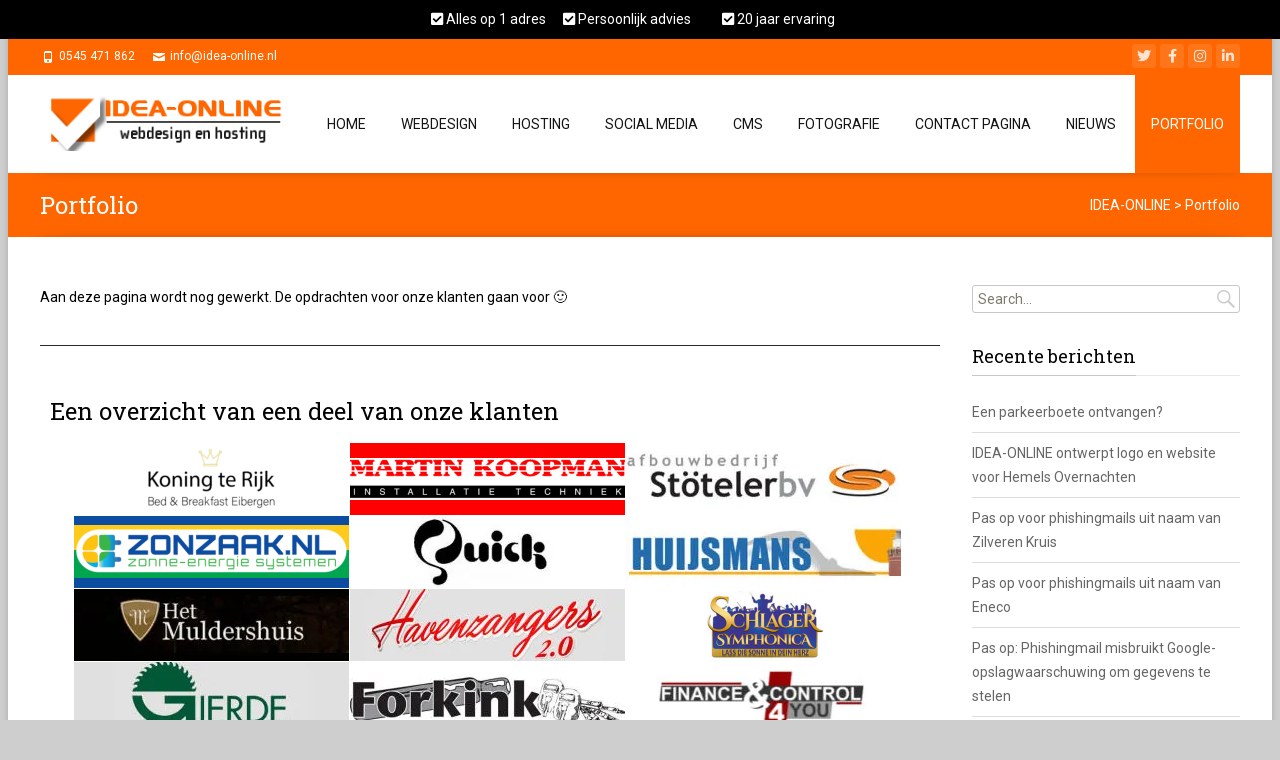

--- FILE ---
content_type: text/html; charset=UTF-8
request_url: https://www.idea-online.nl/portfolio/
body_size: 24145
content:
<!DOCTYPE html>
<!--[if !(IE 7) | !(IE 8)  ]><!-->
<html lang="nl-NL">
<!--<![endif]-->
<head>

	        
	<meta charset="UTF-8">
	<meta name="viewport" content="width=device-width">

    <link rel="shortcut icon" href="https://www.idea-online.nl/wp-content/uploads/2018/07/favico57.png" />	<link rel="apple-touch-icon-precomposed" sizes="57x57" href="https://www.idea-online.nl/wp-content/uploads/2018/07/favico57.png" />    
	<link rel="apple-touch-icon-precomposed" sizes="72x72" href="https://www.idea-online.nl/wp-content/uploads/2018/07/favico72.png" />    	
	<link rel="apple-touch-icon-precomposed" sizes="114x114" href="https://www.idea-online.nl/wp-content/uploads/2018/07/favico72.png" />    
	<link rel="profile" href="http://gmpg.org/xfn/11">
	<link rel="pingback" href="https://www.idea-online.nl/xmlrpc.php">
	<meta name='robots' content='index, follow, max-image-preview:large, max-snippet:-1, max-video-preview:-1' />
	<style>img:is([sizes="auto" i], [sizes^="auto," i]) { contain-intrinsic-size: 3000px 1500px }</style>
	
	<!-- This site is optimized with the Yoast SEO plugin v26.7 - https://yoast.com/wordpress/plugins/seo/ -->
	<title>Portfolio - IDEA-ONLINE</title>
	<link rel="canonical" href="https://www.idea-online.nl/portfolio/" />
	<meta property="og:locale" content="nl_NL" />
	<meta property="og:type" content="article" />
	<meta property="og:title" content="Portfolio - IDEA-ONLINE" />
	<meta property="og:url" content="https://www.idea-online.nl/portfolio/" />
	<meta property="og:site_name" content="IDEA-ONLINE" />
	<meta property="article:modified_time" content="2018-08-01T11:31:29+00:00" />
	<meta name="twitter:card" content="summary_large_image" />
	<meta name="twitter:label1" content="Geschatte leestijd" />
	<meta name="twitter:data1" content="3 minuten" />
	<script type="application/ld+json" class="yoast-schema-graph">{"@context":"https://schema.org","@graph":[{"@type":"WebPage","@id":"https://www.idea-online.nl/portfolio/","url":"https://www.idea-online.nl/portfolio/","name":"Portfolio - IDEA-ONLINE","isPartOf":{"@id":"https://www.idea-online.nl/#website"},"datePublished":"2018-07-12T12:40:24+00:00","dateModified":"2018-08-01T11:31:29+00:00","breadcrumb":{"@id":"https://www.idea-online.nl/portfolio/#breadcrumb"},"inLanguage":"nl-NL","potentialAction":[{"@type":"ReadAction","target":["https://www.idea-online.nl/portfolio/"]}]},{"@type":"BreadcrumbList","@id":"https://www.idea-online.nl/portfolio/#breadcrumb","itemListElement":[{"@type":"ListItem","position":1,"name":"Home","item":"https://www.idea-online.nl/"},{"@type":"ListItem","position":2,"name":"Portfolio"}]},{"@type":"WebSite","@id":"https://www.idea-online.nl/#website","url":"https://www.idea-online.nl/","name":"IDEA-ONLINE","description":"webdesign en hosting","potentialAction":[{"@type":"SearchAction","target":{"@type":"EntryPoint","urlTemplate":"https://www.idea-online.nl/?s={search_term_string}"},"query-input":{"@type":"PropertyValueSpecification","valueRequired":true,"valueName":"search_term_string"}}],"inLanguage":"nl-NL"}]}</script>
	<!-- / Yoast SEO plugin. -->


<link rel='dns-prefetch' href='//secure.gravatar.com' />
<link rel='dns-prefetch' href='//stats.wp.com' />
<link rel='dns-prefetch' href='//fonts.googleapis.com' />
<link rel='dns-prefetch' href='//v0.wordpress.com' />
<link rel='preconnect' href='//i0.wp.com' />
<link rel='preconnect' href='https://fonts.gstatic.com' crossorigin />
<link rel="alternate" type="application/rss+xml" title="IDEA-ONLINE &raquo; feed" href="https://www.idea-online.nl/feed/" />
<link rel="alternate" type="application/rss+xml" title="IDEA-ONLINE &raquo; reacties feed" href="https://www.idea-online.nl/comments/feed/" />
		<!-- This site uses the Google Analytics by ExactMetrics plugin v7.16 - Using Analytics tracking - https://www.exactmetrics.com/ -->
							<script src="//www.googletagmanager.com/gtag/js?id=UA-122529782-1"  data-cfasync="false" data-wpfc-render="false" type="text/javascript" async></script>
			<script data-cfasync="false" data-wpfc-render="false" type="text/javascript">
				var em_version = '7.16';
				var em_track_user = true;
				var em_no_track_reason = '';
				
								var disableStrs = [
															'ga-disable-UA-122529782-1',
									];

				/* Function to detect opted out users */
				function __gtagTrackerIsOptedOut() {
					for (var index = 0; index < disableStrs.length; index++) {
						if (document.cookie.indexOf(disableStrs[index] + '=true') > -1) {
							return true;
						}
					}

					return false;
				}

				/* Disable tracking if the opt-out cookie exists. */
				if (__gtagTrackerIsOptedOut()) {
					for (var index = 0; index < disableStrs.length; index++) {
						window[disableStrs[index]] = true;
					}
				}

				/* Opt-out function */
				function __gtagTrackerOptout() {
					for (var index = 0; index < disableStrs.length; index++) {
						document.cookie = disableStrs[index] + '=true; expires=Thu, 31 Dec 2099 23:59:59 UTC; path=/';
						window[disableStrs[index]] = true;
					}
				}

				if ('undefined' === typeof gaOptout) {
					function gaOptout() {
						__gtagTrackerOptout();
					}
				}
								window.dataLayer = window.dataLayer || [];

				window.ExactMetricsDualTracker = {
					helpers: {},
					trackers: {},
				};
				if (em_track_user) {
					function __gtagDataLayer() {
						dataLayer.push(arguments);
					}

					function __gtagTracker(type, name, parameters) {
						if (!parameters) {
							parameters = {};
						}

						if (parameters.send_to) {
							__gtagDataLayer.apply(null, arguments);
							return;
						}

						if (type === 'event') {
							
														parameters.send_to = exactmetrics_frontend.ua;
							__gtagDataLayer(type, name, parameters);
													} else {
							__gtagDataLayer.apply(null, arguments);
						}
					}

					__gtagTracker('js', new Date());
					__gtagTracker('set', {
						'developer_id.dNDMyYj': true,
											});
															__gtagTracker('config', 'UA-122529782-1', {"forceSSL":"true"} );
										window.gtag = __gtagTracker;										(function () {
						/* https://developers.google.com/analytics/devguides/collection/analyticsjs/ */
						/* ga and __gaTracker compatibility shim. */
						var noopfn = function () {
							return null;
						};
						var newtracker = function () {
							return new Tracker();
						};
						var Tracker = function () {
							return null;
						};
						var p = Tracker.prototype;
						p.get = noopfn;
						p.set = noopfn;
						p.send = function () {
							var args = Array.prototype.slice.call(arguments);
							args.unshift('send');
							__gaTracker.apply(null, args);
						};
						var __gaTracker = function () {
							var len = arguments.length;
							if (len === 0) {
								return;
							}
							var f = arguments[len - 1];
							if (typeof f !== 'object' || f === null || typeof f.hitCallback !== 'function') {
								if ('send' === arguments[0]) {
									var hitConverted, hitObject = false, action;
									if ('event' === arguments[1]) {
										if ('undefined' !== typeof arguments[3]) {
											hitObject = {
												'eventAction': arguments[3],
												'eventCategory': arguments[2],
												'eventLabel': arguments[4],
												'value': arguments[5] ? arguments[5] : 1,
											}
										}
									}
									if ('pageview' === arguments[1]) {
										if ('undefined' !== typeof arguments[2]) {
											hitObject = {
												'eventAction': 'page_view',
												'page_path': arguments[2],
											}
										}
									}
									if (typeof arguments[2] === 'object') {
										hitObject = arguments[2];
									}
									if (typeof arguments[5] === 'object') {
										Object.assign(hitObject, arguments[5]);
									}
									if ('undefined' !== typeof arguments[1].hitType) {
										hitObject = arguments[1];
										if ('pageview' === hitObject.hitType) {
											hitObject.eventAction = 'page_view';
										}
									}
									if (hitObject) {
										action = 'timing' === arguments[1].hitType ? 'timing_complete' : hitObject.eventAction;
										hitConverted = mapArgs(hitObject);
										__gtagTracker('event', action, hitConverted);
									}
								}
								return;
							}

							function mapArgs(args) {
								var arg, hit = {};
								var gaMap = {
									'eventCategory': 'event_category',
									'eventAction': 'event_action',
									'eventLabel': 'event_label',
									'eventValue': 'event_value',
									'nonInteraction': 'non_interaction',
									'timingCategory': 'event_category',
									'timingVar': 'name',
									'timingValue': 'value',
									'timingLabel': 'event_label',
									'page': 'page_path',
									'location': 'page_location',
									'title': 'page_title',
								};
								for (arg in args) {
																		if (!(!args.hasOwnProperty(arg) || !gaMap.hasOwnProperty(arg))) {
										hit[gaMap[arg]] = args[arg];
									} else {
										hit[arg] = args[arg];
									}
								}
								return hit;
							}

							try {
								f.hitCallback();
							} catch (ex) {
							}
						};
						__gaTracker.create = newtracker;
						__gaTracker.getByName = newtracker;
						__gaTracker.getAll = function () {
							return [];
						};
						__gaTracker.remove = noopfn;
						__gaTracker.loaded = true;
						window['__gaTracker'] = __gaTracker;
					})();
									} else {
										console.log("");
					(function () {
						function __gtagTracker() {
							return null;
						}

						window['__gtagTracker'] = __gtagTracker;
						window['gtag'] = __gtagTracker;
					})();
									}
			</script>
				<!-- / Google Analytics by ExactMetrics -->
		<link rel='stylesheet' id='smls-frontend-style-css' href='https://www.idea-online.nl/wp-content/plugins/smart-logo-showcase-lite/css/smls-frontend-style.css?ver=1.1.9' type='text/css' media='all' />
<link rel='stylesheet' id='smls-block-editor-css' href='https://www.idea-online.nl/wp-content/plugins/smart-logo-showcase-lite/inc/smls-block/smls-block.css?ver=1.1.9' type='text/css' media='all' />
<link rel='stylesheet' id='dashicons-css' href='https://www.idea-online.nl/wp-includes/css/dashicons.min.css?ver=6.8.3' type='text/css' media='all' />
<link rel='stylesheet' id='post-views-counter-frontend-css' href='https://www.idea-online.nl/wp-content/plugins/post-views-counter/css/frontend.css?ver=1.7.0' type='text/css' media='all' />
<link rel='stylesheet' id='wp-block-library-css' href='https://www.idea-online.nl/wp-includes/css/dist/block-library/style.min.css?ver=6.8.3' type='text/css' media='all' />
<style id='wp-block-library-theme-inline-css' type='text/css'>
.wp-block-audio :where(figcaption){color:#555;font-size:13px;text-align:center}.is-dark-theme .wp-block-audio :where(figcaption){color:#ffffffa6}.wp-block-audio{margin:0 0 1em}.wp-block-code{border:1px solid #ccc;border-radius:4px;font-family:Menlo,Consolas,monaco,monospace;padding:.8em 1em}.wp-block-embed :where(figcaption){color:#555;font-size:13px;text-align:center}.is-dark-theme .wp-block-embed :where(figcaption){color:#ffffffa6}.wp-block-embed{margin:0 0 1em}.blocks-gallery-caption{color:#555;font-size:13px;text-align:center}.is-dark-theme .blocks-gallery-caption{color:#ffffffa6}:root :where(.wp-block-image figcaption){color:#555;font-size:13px;text-align:center}.is-dark-theme :root :where(.wp-block-image figcaption){color:#ffffffa6}.wp-block-image{margin:0 0 1em}.wp-block-pullquote{border-bottom:4px solid;border-top:4px solid;color:currentColor;margin-bottom:1.75em}.wp-block-pullquote cite,.wp-block-pullquote footer,.wp-block-pullquote__citation{color:currentColor;font-size:.8125em;font-style:normal;text-transform:uppercase}.wp-block-quote{border-left:.25em solid;margin:0 0 1.75em;padding-left:1em}.wp-block-quote cite,.wp-block-quote footer{color:currentColor;font-size:.8125em;font-style:normal;position:relative}.wp-block-quote:where(.has-text-align-right){border-left:none;border-right:.25em solid;padding-left:0;padding-right:1em}.wp-block-quote:where(.has-text-align-center){border:none;padding-left:0}.wp-block-quote.is-large,.wp-block-quote.is-style-large,.wp-block-quote:where(.is-style-plain){border:none}.wp-block-search .wp-block-search__label{font-weight:700}.wp-block-search__button{border:1px solid #ccc;padding:.375em .625em}:where(.wp-block-group.has-background){padding:1.25em 2.375em}.wp-block-separator.has-css-opacity{opacity:.4}.wp-block-separator{border:none;border-bottom:2px solid;margin-left:auto;margin-right:auto}.wp-block-separator.has-alpha-channel-opacity{opacity:1}.wp-block-separator:not(.is-style-wide):not(.is-style-dots){width:100px}.wp-block-separator.has-background:not(.is-style-dots){border-bottom:none;height:1px}.wp-block-separator.has-background:not(.is-style-wide):not(.is-style-dots){height:2px}.wp-block-table{margin:0 0 1em}.wp-block-table td,.wp-block-table th{word-break:normal}.wp-block-table :where(figcaption){color:#555;font-size:13px;text-align:center}.is-dark-theme .wp-block-table :where(figcaption){color:#ffffffa6}.wp-block-video :where(figcaption){color:#555;font-size:13px;text-align:center}.is-dark-theme .wp-block-video :where(figcaption){color:#ffffffa6}.wp-block-video{margin:0 0 1em}:root :where(.wp-block-template-part.has-background){margin-bottom:0;margin-top:0;padding:1.25em 2.375em}
</style>
<style id='classic-theme-styles-inline-css' type='text/css'>
/*! This file is auto-generated */
.wp-block-button__link{color:#fff;background-color:#32373c;border-radius:9999px;box-shadow:none;text-decoration:none;padding:calc(.667em + 2px) calc(1.333em + 2px);font-size:1.125em}.wp-block-file__button{background:#32373c;color:#fff;text-decoration:none}
</style>
<link rel='stylesheet' id='mediaelement-css' href='https://www.idea-online.nl/wp-includes/js/mediaelement/mediaelementplayer-legacy.min.css?ver=4.2.17' type='text/css' media='all' />
<link rel='stylesheet' id='wp-mediaelement-css' href='https://www.idea-online.nl/wp-includes/js/mediaelement/wp-mediaelement.min.css?ver=6.8.3' type='text/css' media='all' />
<style id='jetpack-sharing-buttons-style-inline-css' type='text/css'>
.jetpack-sharing-buttons__services-list{display:flex;flex-direction:row;flex-wrap:wrap;gap:0;list-style-type:none;margin:5px;padding:0}.jetpack-sharing-buttons__services-list.has-small-icon-size{font-size:12px}.jetpack-sharing-buttons__services-list.has-normal-icon-size{font-size:16px}.jetpack-sharing-buttons__services-list.has-large-icon-size{font-size:24px}.jetpack-sharing-buttons__services-list.has-huge-icon-size{font-size:36px}@media print{.jetpack-sharing-buttons__services-list{display:none!important}}.editor-styles-wrapper .wp-block-jetpack-sharing-buttons{gap:0;padding-inline-start:0}ul.jetpack-sharing-buttons__services-list.has-background{padding:1.25em 2.375em}
</style>
<style id='global-styles-inline-css' type='text/css'>
:root{--wp--preset--aspect-ratio--square: 1;--wp--preset--aspect-ratio--4-3: 4/3;--wp--preset--aspect-ratio--3-4: 3/4;--wp--preset--aspect-ratio--3-2: 3/2;--wp--preset--aspect-ratio--2-3: 2/3;--wp--preset--aspect-ratio--16-9: 16/9;--wp--preset--aspect-ratio--9-16: 9/16;--wp--preset--color--black: #000000;--wp--preset--color--cyan-bluish-gray: #abb8c3;--wp--preset--color--white: #ffffff;--wp--preset--color--pale-pink: #f78da7;--wp--preset--color--vivid-red: #cf2e2e;--wp--preset--color--luminous-vivid-orange: #ff6900;--wp--preset--color--luminous-vivid-amber: #fcb900;--wp--preset--color--light-green-cyan: #7bdcb5;--wp--preset--color--vivid-green-cyan: #00d084;--wp--preset--color--pale-cyan-blue: #8ed1fc;--wp--preset--color--vivid-cyan-blue: #0693e3;--wp--preset--color--vivid-purple: #9b51e0;--wp--preset--gradient--vivid-cyan-blue-to-vivid-purple: linear-gradient(135deg,rgba(6,147,227,1) 0%,rgb(155,81,224) 100%);--wp--preset--gradient--light-green-cyan-to-vivid-green-cyan: linear-gradient(135deg,rgb(122,220,180) 0%,rgb(0,208,130) 100%);--wp--preset--gradient--luminous-vivid-amber-to-luminous-vivid-orange: linear-gradient(135deg,rgba(252,185,0,1) 0%,rgba(255,105,0,1) 100%);--wp--preset--gradient--luminous-vivid-orange-to-vivid-red: linear-gradient(135deg,rgba(255,105,0,1) 0%,rgb(207,46,46) 100%);--wp--preset--gradient--very-light-gray-to-cyan-bluish-gray: linear-gradient(135deg,rgb(238,238,238) 0%,rgb(169,184,195) 100%);--wp--preset--gradient--cool-to-warm-spectrum: linear-gradient(135deg,rgb(74,234,220) 0%,rgb(151,120,209) 20%,rgb(207,42,186) 40%,rgb(238,44,130) 60%,rgb(251,105,98) 80%,rgb(254,248,76) 100%);--wp--preset--gradient--blush-light-purple: linear-gradient(135deg,rgb(255,206,236) 0%,rgb(152,150,240) 100%);--wp--preset--gradient--blush-bordeaux: linear-gradient(135deg,rgb(254,205,165) 0%,rgb(254,45,45) 50%,rgb(107,0,62) 100%);--wp--preset--gradient--luminous-dusk: linear-gradient(135deg,rgb(255,203,112) 0%,rgb(199,81,192) 50%,rgb(65,88,208) 100%);--wp--preset--gradient--pale-ocean: linear-gradient(135deg,rgb(255,245,203) 0%,rgb(182,227,212) 50%,rgb(51,167,181) 100%);--wp--preset--gradient--electric-grass: linear-gradient(135deg,rgb(202,248,128) 0%,rgb(113,206,126) 100%);--wp--preset--gradient--midnight: linear-gradient(135deg,rgb(2,3,129) 0%,rgb(40,116,252) 100%);--wp--preset--font-size--small: 13px;--wp--preset--font-size--medium: 20px;--wp--preset--font-size--large: 36px;--wp--preset--font-size--x-large: 42px;--wp--preset--spacing--20: 0.44rem;--wp--preset--spacing--30: 0.67rem;--wp--preset--spacing--40: 1rem;--wp--preset--spacing--50: 1.5rem;--wp--preset--spacing--60: 2.25rem;--wp--preset--spacing--70: 3.38rem;--wp--preset--spacing--80: 5.06rem;--wp--preset--shadow--natural: 6px 6px 9px rgba(0, 0, 0, 0.2);--wp--preset--shadow--deep: 12px 12px 50px rgba(0, 0, 0, 0.4);--wp--preset--shadow--sharp: 6px 6px 0px rgba(0, 0, 0, 0.2);--wp--preset--shadow--outlined: 6px 6px 0px -3px rgba(255, 255, 255, 1), 6px 6px rgba(0, 0, 0, 1);--wp--preset--shadow--crisp: 6px 6px 0px rgba(0, 0, 0, 1);}:where(.is-layout-flex){gap: 0.5em;}:where(.is-layout-grid){gap: 0.5em;}body .is-layout-flex{display: flex;}.is-layout-flex{flex-wrap: wrap;align-items: center;}.is-layout-flex > :is(*, div){margin: 0;}body .is-layout-grid{display: grid;}.is-layout-grid > :is(*, div){margin: 0;}:where(.wp-block-columns.is-layout-flex){gap: 2em;}:where(.wp-block-columns.is-layout-grid){gap: 2em;}:where(.wp-block-post-template.is-layout-flex){gap: 1.25em;}:where(.wp-block-post-template.is-layout-grid){gap: 1.25em;}.has-black-color{color: var(--wp--preset--color--black) !important;}.has-cyan-bluish-gray-color{color: var(--wp--preset--color--cyan-bluish-gray) !important;}.has-white-color{color: var(--wp--preset--color--white) !important;}.has-pale-pink-color{color: var(--wp--preset--color--pale-pink) !important;}.has-vivid-red-color{color: var(--wp--preset--color--vivid-red) !important;}.has-luminous-vivid-orange-color{color: var(--wp--preset--color--luminous-vivid-orange) !important;}.has-luminous-vivid-amber-color{color: var(--wp--preset--color--luminous-vivid-amber) !important;}.has-light-green-cyan-color{color: var(--wp--preset--color--light-green-cyan) !important;}.has-vivid-green-cyan-color{color: var(--wp--preset--color--vivid-green-cyan) !important;}.has-pale-cyan-blue-color{color: var(--wp--preset--color--pale-cyan-blue) !important;}.has-vivid-cyan-blue-color{color: var(--wp--preset--color--vivid-cyan-blue) !important;}.has-vivid-purple-color{color: var(--wp--preset--color--vivid-purple) !important;}.has-black-background-color{background-color: var(--wp--preset--color--black) !important;}.has-cyan-bluish-gray-background-color{background-color: var(--wp--preset--color--cyan-bluish-gray) !important;}.has-white-background-color{background-color: var(--wp--preset--color--white) !important;}.has-pale-pink-background-color{background-color: var(--wp--preset--color--pale-pink) !important;}.has-vivid-red-background-color{background-color: var(--wp--preset--color--vivid-red) !important;}.has-luminous-vivid-orange-background-color{background-color: var(--wp--preset--color--luminous-vivid-orange) !important;}.has-luminous-vivid-amber-background-color{background-color: var(--wp--preset--color--luminous-vivid-amber) !important;}.has-light-green-cyan-background-color{background-color: var(--wp--preset--color--light-green-cyan) !important;}.has-vivid-green-cyan-background-color{background-color: var(--wp--preset--color--vivid-green-cyan) !important;}.has-pale-cyan-blue-background-color{background-color: var(--wp--preset--color--pale-cyan-blue) !important;}.has-vivid-cyan-blue-background-color{background-color: var(--wp--preset--color--vivid-cyan-blue) !important;}.has-vivid-purple-background-color{background-color: var(--wp--preset--color--vivid-purple) !important;}.has-black-border-color{border-color: var(--wp--preset--color--black) !important;}.has-cyan-bluish-gray-border-color{border-color: var(--wp--preset--color--cyan-bluish-gray) !important;}.has-white-border-color{border-color: var(--wp--preset--color--white) !important;}.has-pale-pink-border-color{border-color: var(--wp--preset--color--pale-pink) !important;}.has-vivid-red-border-color{border-color: var(--wp--preset--color--vivid-red) !important;}.has-luminous-vivid-orange-border-color{border-color: var(--wp--preset--color--luminous-vivid-orange) !important;}.has-luminous-vivid-amber-border-color{border-color: var(--wp--preset--color--luminous-vivid-amber) !important;}.has-light-green-cyan-border-color{border-color: var(--wp--preset--color--light-green-cyan) !important;}.has-vivid-green-cyan-border-color{border-color: var(--wp--preset--color--vivid-green-cyan) !important;}.has-pale-cyan-blue-border-color{border-color: var(--wp--preset--color--pale-cyan-blue) !important;}.has-vivid-cyan-blue-border-color{border-color: var(--wp--preset--color--vivid-cyan-blue) !important;}.has-vivid-purple-border-color{border-color: var(--wp--preset--color--vivid-purple) !important;}.has-vivid-cyan-blue-to-vivid-purple-gradient-background{background: var(--wp--preset--gradient--vivid-cyan-blue-to-vivid-purple) !important;}.has-light-green-cyan-to-vivid-green-cyan-gradient-background{background: var(--wp--preset--gradient--light-green-cyan-to-vivid-green-cyan) !important;}.has-luminous-vivid-amber-to-luminous-vivid-orange-gradient-background{background: var(--wp--preset--gradient--luminous-vivid-amber-to-luminous-vivid-orange) !important;}.has-luminous-vivid-orange-to-vivid-red-gradient-background{background: var(--wp--preset--gradient--luminous-vivid-orange-to-vivid-red) !important;}.has-very-light-gray-to-cyan-bluish-gray-gradient-background{background: var(--wp--preset--gradient--very-light-gray-to-cyan-bluish-gray) !important;}.has-cool-to-warm-spectrum-gradient-background{background: var(--wp--preset--gradient--cool-to-warm-spectrum) !important;}.has-blush-light-purple-gradient-background{background: var(--wp--preset--gradient--blush-light-purple) !important;}.has-blush-bordeaux-gradient-background{background: var(--wp--preset--gradient--blush-bordeaux) !important;}.has-luminous-dusk-gradient-background{background: var(--wp--preset--gradient--luminous-dusk) !important;}.has-pale-ocean-gradient-background{background: var(--wp--preset--gradient--pale-ocean) !important;}.has-electric-grass-gradient-background{background: var(--wp--preset--gradient--electric-grass) !important;}.has-midnight-gradient-background{background: var(--wp--preset--gradient--midnight) !important;}.has-small-font-size{font-size: var(--wp--preset--font-size--small) !important;}.has-medium-font-size{font-size: var(--wp--preset--font-size--medium) !important;}.has-large-font-size{font-size: var(--wp--preset--font-size--large) !important;}.has-x-large-font-size{font-size: var(--wp--preset--font-size--x-large) !important;}
:where(.wp-block-post-template.is-layout-flex){gap: 1.25em;}:where(.wp-block-post-template.is-layout-grid){gap: 1.25em;}
:where(.wp-block-columns.is-layout-flex){gap: 2em;}:where(.wp-block-columns.is-layout-grid){gap: 2em;}
:root :where(.wp-block-pullquote){font-size: 1.5em;line-height: 1.6;}
</style>
<link rel='stylesheet' id='contact-form-7-css' href='https://www.idea-online.nl/wp-content/plugins/contact-form-7/includes/css/styles.css?ver=6.1.4' type='text/css' media='all' />
<link rel='stylesheet' id='foobox-free-min-css' href='https://www.idea-online.nl/wp-content/plugins/foobox-image-lightbox/free/css/foobox.free.min.css?ver=2.7.35' type='text/css' media='all' />
<link rel='stylesheet' id='nxrmenu.css-css' href='https://www.idea-online.nl/wp-content/plugins/nx-responsive-menu/css/nxrmenu.css?ver=6.8.3' type='text/css' media='all' />
<link rel='stylesheet' id='nxrmenu-font-css' href='//fonts.googleapis.com/css?family=Open+Sans%3A400%2C300%2C600&#038;ver=6.8.3' type='text/css' media='all' />
<link rel='stylesheet' id='rs-plugin-settings-css' href='https://www.idea-online.nl/wp-content/plugins/revslider/public/assets/css/rs6.css?ver=6.2.22' type='text/css' media='all' />
<style id='rs-plugin-settings-inline-css' type='text/css'>
#rs-demo-id {}
</style>
<link rel='stylesheet' id='smls-fontawesome-style-css' href='https://www.idea-online.nl/wp-content/plugins/smart-logo-showcase-lite/css/font-awesome.min.css?ver=1.1.9' type='text/css' media='all' />
<link rel='stylesheet' id='smls-google-fonts-sans-css' href='https://fonts.googleapis.com/css?family=Open+Sans%3A400%2C300%2C600%2C700%2C800&#038;ver=6.8.3' type='text/css' media='all' />
<link rel='stylesheet' id='smls-google-fonts-roboto-css' href='https://fonts.googleapis.com/css?family=Roboto%3A400%2C300italic%2C400italic%2C500%2C500italic%2C700%2C700italic%2C900italic%2C900&#038;ver=6.8.3' type='text/css' media='all' />
<link rel='stylesheet' id='smls-google-fonts-lato-css' href='https://fonts.googleapis.com/css?family=Lato%3A400%2C300italic%2C400italic%2C700%2C700italic%2C900italic%2C900&#038;ver=6.8.3' type='text/css' media='all' />
<link rel='stylesheet' id='smls-google-fonts-montserrat-css' href='https://fonts.googleapis.com/css?family=Montserrat%3A400%2C700&#038;ver=6.8.3' type='text/css' media='all' />
<link rel='stylesheet' id='smls-google-fonts-merriweather-css' href='https://fonts.googleapis.com/css?family=Merriweather+Sans%3A300%2C400%2C700%2C800+Sans%3A300%2C400%2C700&#038;ver=6.8.3' type='text/css' media='all' />
<link rel='stylesheet' id='smls-google-fonts-droid-css' href='https://fonts.googleapis.com/css?family=Droid+Sans%3A400%2C700&#038;ver=6.8.3' type='text/css' media='all' />
<link rel='stylesheet' id='smls-google-fonts-oxygen-css' href='https://fonts.googleapis.com/css?family=Oxygen%3A300%2C400%2C700&#038;ver=6.8.3' type='text/css' media='all' />
<link rel='stylesheet' id='smls-google-fonts-raleway-css' href='https://fonts.googleapis.com/css?family=Raleway%3A100%2C200%2C300%2C400%2C500%2C600%2C700%2C800%2C900&#038;ver=6.8.3' type='text/css' media='all' />
<link rel='stylesheet' id='smls-owl-style-css' href='https://www.idea-online.nl/wp-content/plugins/smart-logo-showcase-lite/css/owl.carousel.css?ver=1.1.9' type='text/css' media='all' />
<link rel='stylesheet' id='smls-tooltip-style-css' href='https://www.idea-online.nl/wp-content/plugins/smart-logo-showcase-lite/css/tooltipster.bundle.css?ver=1.1.9' type='text/css' media='all' />
<link rel='stylesheet' id='smls-responsive-style-css' href='https://www.idea-online.nl/wp-content/plugins/smart-logo-showcase-lite/css/smls-responsive.css?ver=1.1.9' type='text/css' media='all' />
<link rel='stylesheet' id='smls-popup-style-css' href='https://www.idea-online.nl/wp-content/plugins/smart-logo-showcase-lite/css/popup-contact.css?ver=1.1.9' type='text/css' media='all' />
<link rel='stylesheet' id='orbisius_ct_ispirit_child_theme_parent_style-css' href='https://www.idea-online.nl/wp-content/themes/ispirit/style.css?ver=3.2.2' type='text/css' media='all' />
<link rel='stylesheet' id='orbisius_ct_ispirit_child_theme_parent_style_child_style-css' href='https://www.idea-online.nl/wp-content/themes/ispirit-child-theme/style.css?ver=3.0.6' type='text/css' media='all' />
<link rel='stylesheet' id='ispirit-fonts-css' href='//fonts.googleapis.com/css?family=Open+Sans%3A300%2C400%2C700%2C300italic%2C400italic%2C700italic%7CRoboto%3A300%2C400%2C700&#038;subset=latin%2Clatin-ext' type='text/css' media='all' />
<link rel='stylesheet' id='genericons-css' href='https://www.idea-online.nl/wp-content/plugins/jetpack/_inc/genericons/genericons/genericons.css?ver=3.1' type='text/css' media='all' />
<link rel='stylesheet' id='font-awesome-5-css' href='https://www.idea-online.nl/wp-content/themes/ispirit/css/fonts/all.min.css?ver=5.2.0' type='text/css' media='all' />
<link rel='stylesheet' id='font-awesome-5-shims-css' href='https://www.idea-online.nl/wp-content/themes/ispirit/css/v4-shims.min.css?ver=6.4.0' type='text/css' media='all' />
<link rel='stylesheet' id='animate-css' href='https://www.idea-online.nl/wp-content/themes/ispirit/css/animate.css?ver=2.09' type='text/css' media='all' />
<link rel='stylesheet' id='tooltipster-css' href='https://www.idea-online.nl/wp-content/themes/ispirit/css/tooltipster.css?ver=3.1.0' type='text/css' media='all' />
<link rel='stylesheet' id='magnific-popup-css' href='https://www.idea-online.nl/wp-content/themes/ispirit/css/magnific-popup.css?ver=3.1.0' type='text/css' media='all' />
<link rel='stylesheet' id='ispririt-fx-css' href='https://www.idea-online.nl/wp-content/themes/ispirit/css/ispirit-fx.css?ver=0.1' type='text/css' media='all' />
<link rel='stylesheet' id='nx-slider-css' href='https://www.idea-online.nl/wp-content/themes/ispirit/css/nx-slider-style.css?ver=0.1' type='text/css' media='all' />
<link rel='stylesheet' id='sidr-css' href='https://www.idea-online.nl/wp-content/themes/ispirit/css/jquery.sidr.dark.css?ver=1.2.1' type='text/css' media='all' />
<link rel='stylesheet' id='ispirit-style-css' href='https://www.idea-online.nl/wp-content/themes/ispirit-child-theme/style.css?ver=3.1.6' type='text/css' media='all' />
<link rel='stylesheet' id='custom-style-css' href='https://www.idea-online.nl/wp-content/uploads/custom-style.css?ver=0.1' type='text/css' media='all' />
<link rel='stylesheet' id='js_composer_front-css' href='https://www.idea-online.nl/wp-content/plugins/js_composer/assets/css/js_composer.min.css?ver=6.2.0' type='text/css' media='all' />
<link rel="preload" as="style" href="https://fonts.googleapis.com/css?family=Roboto|Roboto Slab&#038;display=swap&#038;ver=1598344373" /><link rel="stylesheet" href="https://fonts.googleapis.com/css?family=Roboto|Roboto Slab&#038;display=swap&#038;ver=1598344373" media="print" onload="this.media='all'"><noscript><link rel="stylesheet" href="https://fonts.googleapis.com/css?family=Roboto|Roboto Slab&#038;display=swap&#038;ver=1598344373" /></noscript><script type="text/javascript" src="https://www.idea-online.nl/wp-content/plugins/google-analytics-dashboard-for-wp/assets/js/frontend-gtag.min.js?ver=7.16" id="exactmetrics-frontend-script-js"></script>
<script data-cfasync="false" data-wpfc-render="false" type="text/javascript" id='exactmetrics-frontend-script-js-extra'>/* <![CDATA[ */
var exactmetrics_frontend = {"js_events_tracking":"true","download_extensions":"zip,mp3,mpeg,pdf,docx,pptx,xlsx,rar","inbound_paths":"[{\"path\":\"\\\/go\\\/\",\"label\":\"affiliate\"},{\"path\":\"\\\/recommend\\\/\",\"label\":\"affiliate\"}]","home_url":"https:\/\/www.idea-online.nl","hash_tracking":"false","ua":"UA-122529782-1","v4_id":""};/* ]]> */
</script>
<script type="text/javascript" src="https://www.idea-online.nl/wp-includes/js/jquery/jquery.min.js?ver=3.7.1" id="jquery-core-js"></script>
<script type="text/javascript" src="https://www.idea-online.nl/wp-includes/js/jquery/jquery-migrate.min.js?ver=3.4.1" id="jquery-migrate-js"></script>
<script type="text/javascript" src="https://www.idea-online.nl/wp-content/plugins/nx-responsive-menu/js/jquery.transit.min.js?ver=6.8.3" id="jquery.transit-js"></script>
<script type="text/javascript" id="nxrmenu.js-js-extra">
/* <![CDATA[ */
var nxrmenu = {"zooming":"yes","from_width":"1069","swipe":"yes"};
/* ]]> */
</script>
<script type="text/javascript" src="https://www.idea-online.nl/wp-content/plugins/nx-responsive-menu/js/nxrmenu.js?ver=6.8.3" id="nxrmenu.js-js"></script>
<script type="text/javascript" src="https://www.idea-online.nl/wp-content/plugins/revslider/public/assets/js/rbtools.min.js?ver=6.2.22" id="tp-tools-js"></script>
<script type="text/javascript" src="https://www.idea-online.nl/wp-content/plugins/revslider/public/assets/js/rs6.min.js?ver=6.2.22" id="revmin-js"></script>
<script type="text/javascript" src="https://www.idea-online.nl/wp-content/plugins/smart-logo-showcase-lite/js/owl.carousel.js?ver=1.1.9" id="smls-owl-script-js"></script>
<script type="text/javascript" src="https://www.idea-online.nl/wp-content/plugins/smart-logo-showcase-lite/js/tooltipster.bundle.js?ver=1.1.9" id="smls-tooltip-script-js"></script>
<script type="text/javascript" src="https://www.idea-online.nl/wp-content/plugins/smart-logo-showcase-lite/js/smls-frontend-script.js?ver=1.1.9" id="smls-frontend-script-js"></script>
<script type="text/javascript" id="foobox-free-min-js-before">
/* <![CDATA[ */
/* Run FooBox FREE (v2.7.35) */
var FOOBOX = window.FOOBOX = {
	ready: true,
	disableOthers: false,
	o: {wordpress: { enabled: true }, countMessage:'image %index of %total', captions: { dataTitle: ["captionTitle","title"], dataDesc: ["captionDesc","description"] }, rel: '', excludes:'.fbx-link,.nofoobox,.nolightbox,a[href*="pinterest.com/pin/create/button/"]', affiliate : { enabled: false }},
	selectors: [
		".foogallery-container.foogallery-lightbox-foobox", ".foogallery-container.foogallery-lightbox-foobox-free", ".gallery", ".wp-block-gallery", ".wp-caption", ".wp-block-image", "a:has(img[class*=wp-image-])", ".foobox"
	],
	pre: function( $ ){
		// Custom JavaScript (Pre)
		
	},
	post: function( $ ){
		// Custom JavaScript (Post)
		
		// Custom Captions Code
		
	},
	custom: function( $ ){
		// Custom Extra JS
		
	}
};
/* ]]> */
</script>
<script type="text/javascript" src="https://www.idea-online.nl/wp-content/plugins/foobox-image-lightbox/free/js/foobox.free.min.js?ver=2.7.35" id="foobox-free-min-js"></script>
<link rel="https://api.w.org/" href="https://www.idea-online.nl/wp-json/" /><link rel="alternate" title="JSON" type="application/json" href="https://www.idea-online.nl/wp-json/wp/v2/pages/2345" /><link rel="EditURI" type="application/rsd+xml" title="RSD" href="https://www.idea-online.nl/xmlrpc.php?rsd" />
<meta name="generator" content="WordPress 6.8.3" />
<link rel='shortlink' href='https://wp.me/PahFhz-BP' />
<link rel="alternate" title="oEmbed (JSON)" type="application/json+oembed" href="https://www.idea-online.nl/wp-json/oembed/1.0/embed?url=https%3A%2F%2Fwww.idea-online.nl%2Fportfolio%2F" />
<link rel="alternate" title="oEmbed (XML)" type="text/xml+oembed" href="https://www.idea-online.nl/wp-json/oembed/1.0/embed?url=https%3A%2F%2Fwww.idea-online.nl%2Fportfolio%2F&#038;format=xml" />
		<style id="nxrmenu_css" type="text/css" >
			/* apply appearance settings */
			#nxrmenu_bar {
				background: #0D0D0D;
			}
			#nxrmenu_bar .menu_title, #nxrmenu_bar .nxrmenu_icon_menu {
				color: #F2F2F2;
			}
			#nxrmenu_menu {
				background: #2E2E2E!important;
			}
			#nxrmenu_menu.nxrmenu_levels ul li {
				border-bottom:1px solid #131212;
				border-top:1px solid #0D0D0D;
			}
			#nxrmenu_menu ul li a {
				color: #CFCFCF;
			}
			#nxrmenu_menu ul li a:hover {
				color: #606060;
			}
			#nxrmenu_menu.nxrmenu_levels a.nxrmenu_parent_item {
				border-left:1px solid #0D0D0D;
			}
			#nxrmenu_menu .nxrmenu_icon_par {
				color: #CFCFCF;
			}
			#nxrmenu_menu .nxrmenu_icon_par:hover {
				color: #606060;
			}
			#nxrmenu_menu.nxrmenu_levels ul li ul {
				border-top:1px solid #131212;
			}
			#nxrmenu_bar .nxrmenu_icon span {
				background: #FFFFFF;
			}
			
			#nxrmenu_menu.left {
				width:80%;
				left: -80%;
			    right: auto;
			}
			#nxrmenu_menu.right {
				width:80%;
			    right: -80%;
			    left: auto;
			}


			
						/* show the bar and hide othere navigation elements */
			@media only screen and (max-width: 1069px) {
				html { padding-top: 42px!important; }
				#nxrmenu_bar { display: block!important; }
				div#wpadminbar { position: fixed; }
				.sidr-menu .menu-toggle, .sidr-menu .alt-menu-toggle, .classic-menu .menu-toggle, #navbar { display:none!important; }			}

			#nxrmenu_bar {
				padding-left: 0px!important;
				padding-right: 0px!important;
			}
			
			.nxrmenu-inner {
				display: block;
				padding-left: 16px!important;
				padding-right: 16px!important;	
			}			
		</style>
			<style>img#wpstats{display:none}</style>
		<meta name="framework" content="Redux 4.1.15" /><style type="text/css">
.themecolor {color: #FF6600;}.themebgcolor {background-color: #FF6600;}.themebordercolor {border-color: #FF6600;}body{font-size: 14px;line-height: 24px;}.nav-container > ul li a {font-size: 14px;}.site-main .nx-posts .nx-entry-thumbnail .nx-blog-icons a, .ispirit-slider, .fixedwoobar .woocombar {background-color: #FF6600;}a.button,a.button:visited,button,input[type="submit"],input[type="button"],input[type="reset"], .ispirit-slide-content-inner h3:before {background-color: #FF6600;}.ibutton:hover,button:hover,button:focus,a.button:hover,a.button:focus,input[type="submit"]:hover,input[type="button"]:hover,input[type="reset"]:hover,input[type="submit"]:focus,input[type="button"]:focus,input[type="reset"]:focus {background-color: #333;}button:active,.ibutton:active,a.button:active,input[type="submit"]:active,input[type="button"]:active,input[type="reset"]:active {border: 1px solid #FF6600;}.ibutton,.ibutton:visited,.entry-content .ibutton,.entry-content .ibutton:visited {color: #FF6600; border: 1px solid #FF6600;}.ibutton:hover,.ibutton:active,.entry-content .ibutton:hover,.entry-content .ibutton:active {border: 1px solid #FF6600;background-color: #FF6600;text-decoration: none;color:#FFF;}.nav-container > ul li a {color: #141412;}.lavalamp-object {border-bottom: 2px solid #FF6600;}.nav-container > ul li:hover > a,.nav-container > ul li a:hover {color: #FF6600;}.nav-container > ul .sub-menu,.nav-container > ul .children {border-bottom: 2px solid #FF6600;}.nav-container > ul ul a:hover {background-color: #FF6600;color: #FFFFFF;}.nav-container > ul .current_page_item > a,.nav-container > ul .current_page_ancestor > a,.nav-container > ul .current-menu-item > a,.nav-container > ul .current-menu-ancestor > a {color: #FF6600;}.site-main .iconbox .icon-wrap i { color: #FF6600;	box-shadow: 0 0 0 2px #FF6600;}.site-main .iconbox:hover .iconbox-content-wrap h3 {color: #FF6600;	}.site-main .icon-wrap i:after {background: #FF6600;}.site-main  .icon-wrap i {color: #FF6600;}.site-main  .standard-arrow li i {color: #FF6600;}.site-main  .folio-box .folio-link,.social-bar.tb-reversed, .classic-menu .menu-toggle {	background-color: #FF6600;}.rev_slider div.tp-caption a.ibutton,.rev_slider div.tp-caption a.ibutton:visited {color: #FF6600;}.rev_slider div.tp-caption a.ibutton:hover, .tx-folio-img .folio-links .folio-linkico, .tx-folio-img .folio-links .folio-zoomico {background-color: #FF6600; color: #FFF; }.entry-content a:hover,.comment-content a:hover {color: #FF6600;}.sp-posts .entry-thumbnail .sp-blog-icons a {background-color: #FF6600; color: #ffffff;}.site-main .nx-folio.nx-folio-layout-1 .portfolio .nx-post-content .folio-content-wrap {background-color: #FF6600;}.site-main .nx-folio .portfolio .folioico a,.site-main .nx-folio .portfolio .folioico a:hover {background-color: #FF6600;	color: #FFF;}.site-main .paging-navigation span.current,.site-main .paging-navigation a:hover,.site-main nav.folio-filtering input:hover,.site-main nav.folio-filtering input.is-checked {	background-color: #FF6600;	color: #FFF;}.site-main .nx-folio.nx-folio-layout-2 .foliocat {color: #FF6600;}@-webkit-keyframes mymove2 {0% {background-color: #000000;} 50% {background-color: #ffffff;} 100% {background-color: #FF6600;}}@keyframes mymove2 {0% {background-color: #000000;}50% {background-color: #ffffff;}100% {background-color: #FF6600;}}.nx-team .team .nx-post-border:hover div.nx-post-content {	background-color: #FF6600;}.nx-team div.nx-post-content .team-social ul li a:hover {	color: #FF6600;}.woocombar-wrap, body:not(.i-max-header) ul.nav-menu > li.nx-heighlight:before {	background-color: #FF6600;}.woocommerce #content input.button,.woocommerce #respond input#submit, .woocommerce a.button,.woocommerce button.button,.woocommerce input.button,.woocommerce-page #content input.button, .woocommerce-page #respond input#submit,.woocommerce-page a.button,.woocommerce-page button.button,.woocommerce-page input.button {	background-color: #FF6600;	border: 1px solid #FF6600;}.woocommerce #content input.button:hover,.woocommerce #respond input#submit:hover, .woocommerce a.button:hover,.woocommerce button.button:hover, .woocommerce input.button:hover,.woocommerce-page #content input.button:hover, .woocommerce-page #respond input#submit:hover,.woocommerce-page a.button:hover, .woocommerce-page button.button:hover,.woocommerce-page input.button:hover {	background-color: #333333; 	color: #ffffff;}.sf_more,.sf_search .searchsubmit:hover,.woocommerce li.product:hover a.add_to_cart_button,.woocommerce-page li.product:hover a.add_to_cart_button {background-color: #FF6600;}.product a:hover h3 {color: #FF6600;}.woocommerce ul.products li.product .onsale, .woocommerce-page ul.products li.product .onsale {	background-color: #FF6600;}ul.products div.triangle {border-bottom:40px solid #FF6600;}.site-main .chosen-container-active .chosen-choices, .nx-slider .owl-controls .owl-page span {border: 1px solid #FF6600;}.woocommerce .site-main #content input.button.alt, .woocommerce .site-main #respond input#submit.alt, .woocommerce .site-main a.button.alt, .woocommerce .site-main button.button.alt, .woocommerce .site-main input.button.alt, .woocommerce-page .site-main #content input.button.alt, .woocommerce-page .site-main #respond input#submit.alt, .woocommerce-page .site-main a.button.alt, .woocommerce-page .site-main button.button.alt, .woocommerce-page .site-main input.button.alt {	background-color: #FF6600;border: 1px solid #FF6600; }.woocommerce .site-main #content input.button.alt:hover, .woocommerce .site-main #respond input#submit.alt:hover, .woocommerce .site-main a.button.alt:hover, .woocommerce .site-main button.button.alt:hover, .woocommerce .site-main input.button.alt:hover, .woocommerce-page .site-main #content input.button.alt:hover, .woocommerce-page .site-main #respond input#submit.alt:hover, .woocommerce-page .site-main a.button.alt:hover, .woocommerce-page .site-main button.button.alt:hover, .woocommerce-page .site-main input.button.alt:hover {	background-color: #373737;}.woocommerce .entry-summary .compare:hover,.woocommerce div.yith-wcwl-add-button a:hover {color: #FF6600;}.nx-slider > div.owl-controls div.owl-buttons div.owl-next,.nx-slider > div.owl-controls div.owl-buttons div.owl-prev {background-color: #FF6600;}.nx-heading.nx-heading-style-coloredline .nx-heading-inner:before, .nx-nav-boxedicons .site-header .header-icons > a > span.genericon:before {background-color: #FF6600;}a,.coloredtext {color: #FF6600;}a:visited {color: #FF6600;}a:active,a:hover {color: #373737;outline: 0;}input:focus,textarea:focus {border: 1px solid #FF6600;}.nx-iconbox .nx-iconbox-title i {color: #FF6600;}.team-prof:hover div.team-details, .tx-slider .tx-slide-button a, .tx-slider .tx-slide-button a:visited {background-color: #FF6600;}.team-prof div.team-details ul li a:hover i, .tx-slider .tx-slide-button a:hover { color: #FF6600;}.site-main div.nx-tabs-nav { border-bottom: 1px solid #FF6600;}.site-main .nx-tabs-nav span {border-bottom: 1px solid #FF6600;}.site-main .nx-tabs-nav span.nx-tabs-current {border-left: 1px solid #FF6600;border-right: 1px solid #FF6600;border-top: 3px solid #FF6600;}.site-main .nx-tabs-vertical .nx-tabs-nav {border-right: 1px solid #FF6600;}.site-main .nx-tabs-vertical .nx-tabs-nav span.nx-tabs-current {border-left: 3px solid #FF6600;}.nx-carousel.nx-carosel .nx-carousel-prev, .nx-carousel.nx-carosel .nx-carousel-next {background-color: #FF6600;}.post a:hover,.post a:active {color: #FF6600;}div.nx-accordion div.nx-spoiler-title:hover {color: #FF6600;}.calltoact-wrap, .tx-slider .owl-controls .owl-buttons .owl-next, .tx-slider .owl-controls .owl-buttons .owl-prev {background-color: #FF6600;}.widget a:hover {color: #FF6600;}.widget_calendar table td#prev > a:hover,.widget_calendar table td#next > a:hover {	background-color: #FF6600;}.social-bar .custom-text > ul ul a:hover,.widget_calendar table a:hover {background-color: #FF6600;}.widget div.tagcloud ul li a:hover {background-color: #FF6600;border: 1px solid #FF6600;}.widget div.tagcloud ul li a:hover {background-color: #FF6600;border: 1px solid #FF6600;}.widget ul.twitter-widget > li > div.twitter_intents a:hover {color: #FF6600;}.site-footer .widget ul li a:hover {color: #FF6600;}.site-footer .widget_calendar td#prev a:hover,.site-footer .widget_calendar td a:hover{	background-color: #FF6600;}.format-video .entry-content a,.format-video .entry-meta a,.format-video .entry-content a:hover,.format-video .entry-meta a:hover {color: #FF6600;}.sp-posts.blog-standard .entry-header a:hover span,.sp-posts.blog-standard .entry-header .entry-meta a:hover {color: #FF6600;}.sp-posts .sp-tagncomm span.sp-blog-comment:hover,.sp-posts.blog-standard .sp-tagncomm .tags-links a:hover {color: #FF6600;}.sp-posts.blog-standard a.sp-continue {color: #FF6600;}@media (min-width: 768px) {.sp-posts.blog-standard .sp-metawrap .sp-day {background-color: #FF6600;}}.sp-posts.blog-masonry .entry-header a:hover span,.sp-posts.blog-masonry .entry-header .entry-meta a:hover {color: #FF6600;}.sp-posts.blog-masonry .sp-tagncomm .tags-links a:hover {color: #FF6600;}.sp-posts.blog-masonry .sp-readmore a.sp-continue {color: #FF6600;}.single-post .related-img .related-link a,div.nx-testi div.owl-prev,div.nx-testi div.owl-next{background-color: #FF6600;}.social-bar .custom-text a:hover { color: #FF6600; }.social-bar .custom-text > ul > li:hover > a,.social-bar .custom-text > ul > li > a:hover,.social-bar .custom-text > ul .current_page_item > a,.social-bar .custom-text > ul .current_page_ancestor > a,.social-bar .custom-text > ul .current-menu-item > a,.social-bar .custom-text > ul .current-menu-ancestor > a ,a.colored, a.colored:visited { color: #FF6600; }a.colored:hover { color: #373737; }.reversed-link a:hover, a.reversed:hover {color: #FF6600;}.social-bar .custom-text > ul .sub-menu,.social-bar .custom-text > ul .children,ul.woocom li.top-login ul,.cartdrop {border-bottom: 2px solid #FF6600;}.sp-posts.blog-standard .format-aside.post.hentry,.nx-posts.nx-posts-layout-Standard .format-aside.post.hentry { border-bottom: 2px solid #FF6600; }@media (min-width: 768px) {.sidebar.left-sidebar .widget ul.product-categories > li ul { border-bottom: 2px solid #FF6600; }	.sidebar.left-sidebar .widget ul.product-categories li:hover > a {background-color: #FF6600;}}.site-main .nx-post-box h2.nx-entry-title a:hover,.nx-post-box h2.nx-entry-title a:active {color: #FF6600;}.site-main .nx-posts.nx-posts-layout-Standard .entry-header a:hover span,.nx-posts.nx-posts-layout-Standard .entry-header .entry-meta a:hover {color: #FF6600;}.site-main .nx-posts .nx-tagncomm span.nx-blog-comment:hover,.nx-posts.nx-posts-layout-Standard .nx-tagncomm .tags-links a:hover {color: #FF6600;}.site-main .nx-posts.nx-posts-layout-Standard a.nx-continue {color: #FF6600;}.site-main .nx-posts.blog-masonry .nx-entry-header a:hover span,.nx-posts.blog-masonry .nx-entry-header .entry-meta a:hover {color: #FF6600;}.site-main .nx-posts.blog-masonry .nx-tagncomm .tags-links a:hover {color: #FF6600;}.site-main .nx-posts.blog-masonry .nx-readmore a.nx-continue {color: #FF6600;}.site-main .nx-posts.blog-masonry .nx-readmore a.nx-continue:hover {color: #373737;}.site-main .nx-posts .post div.nx-entry-meta-inner a:hover {color: #FF6600;}.searchresults h1.entry-title a:hover, .tx-blog .read-more a.more-link { color: #FF6600; }@media (min-width: 768px) {.site-main .nx-posts.nx-posts-layout-Standard .nx-metawrap .nx-day {background-color: #FF6600;}}.nx-slider .owl-controls div.owl-page.active > span,#bbpress-forums li.bbp-footer,#bbpress-forums li.bbp-header {background-color: #FF6600;}.woocommerce ul.products li.product-category:hover h3,.woocommerce-page ul.products li.product-category:hover h3 {border: 1px solid #FF6600;background-color: #FF6600;}.navbar .woocart span.cart-counts,.single-portfolio .related-img .related-link a,.site .nx-custom-carousel .owl-prev,.site .nx-custom-carousel .owl-next,.site .nx-posts-carousel div.owl-prev,.site .nx-posts-carousel div.owl-next {background-color: #FF6600;}.navbar .mega-menu-megamenu > ul.mega-sub-menu > li.mega-menu-item ul.menu > li.menu-item a:hover {	background-color: #FF6600!important;}.nx-thcolor,.woocommerce .star-rating span, .tx-team .tx-team-socials span > a:hover > i {color: #FF6600;}.nx-thbdrcolor {border-color: #FF6600;}.nx-thbgcolor, .tx-folio-filtering input.is-checked, .tx-folio-filtering input:hover {background-color: #FF6600;}.iconbox2.ibox-topcurved .icon-wrap i, .i-max-header .lavalamp-object, .nx-preloader .nx-ispload {background-color: #FF6600;}.iconbox2.ibox-topcurved:hover .icon-wrap i {background-color: #FFF; color: #FF6600; border-color: #FF6600;}.woocommerce div.product .flex-control-nav.flex-control-thumbs li img.flex-active {border-color: #FF6600; }.tx-team .tx-team-socials, .tx-team .tx-team-box:hover .tx-team-content, .folio-style-gallery .tx-border-box:hover .folio-head {background-color: #FF6600;}@media (max-width: 999px) {.classic-menu .nav-container > ul li > a:hover, .classic-menu .nav-container > ul ul li a:hover {color: #fff; background-color: #FF6600;}}.site-header .nav-container ul ul a {color: #fff; background-color: #FF6600; border-bottom: 1px solid rgba(255,255,255,.4)}.site-header .nav-container ul ul a:hover {color: #FF6600; background-color: #fff;}.site-header .nav-container ul ul li.current-menu-item > a {color: #FF6600; background-color: #fff;}.site-header .nav-container ul ul li.current-menu-item > a:hover {background-color: #373737;}.nav-container > ul ul li.menu-item-has-children:after {color: #fff;}.nav-container > ul ul li.menu-item-has-children:hover:after, .nav-container > ul ul.sub-menu .current-menu-ancestor:after {color: #FF6600;}.nav-container > ul ul.sub-menu .current-menu-ancestor > a {color: #FF6600; background-color: #fff;}.nav-container > ul ul.sub-menu li a:hover {color: #ffffff; background-color: #373737;}.nav-container > ul .sub-menu, .nav-container > ul .children {border-bottom: 3px solid #FFF!important;}
/* =============== user styling =============== */
#example{
margin: 0 auto;
}</style>
<meta name="generator" content="Powered by WPBakery Page Builder - drag and drop page builder for WordPress."/>
<meta name="generator" content="Powered by Slider Revolution 6.2.22 - responsive, Mobile-Friendly Slider Plugin for WordPress with comfortable drag and drop interface." />
<div style="text-align: center; background: #000000; color: #fff;  padding: .53em; >
	<span style="margin: 0 1em;"><i class="fa fa-check-square"></i> Alles op 1 adres</span>
	<span style="margin: 0 1em;"><i class="fa fa-check-square"></i> Persoonlijk advies</span>
	<span style="margin: 0 1em;"><i class="fa fa-check-square"></i> 20 jaar ervaring</span>
</div>
<link rel="icon" href="https://i0.wp.com/www.idea-online.nl/wp-content/uploads/2018/07/cropped-favico.png?fit=32%2C32&#038;ssl=1" sizes="32x32" />
<link rel="icon" href="https://i0.wp.com/www.idea-online.nl/wp-content/uploads/2018/07/cropped-favico.png?fit=192%2C192&#038;ssl=1" sizes="192x192" />
<link rel="apple-touch-icon" href="https://i0.wp.com/www.idea-online.nl/wp-content/uploads/2018/07/cropped-favico.png?fit=180%2C180&#038;ssl=1" />
<meta name="msapplication-TileImage" content="https://i0.wp.com/www.idea-online.nl/wp-content/uploads/2018/07/cropped-favico.png?fit=270%2C270&#038;ssl=1" />
<script type="text/javascript">function setREVStartSize(e){
			//window.requestAnimationFrame(function() {				 
				window.RSIW = window.RSIW===undefined ? window.innerWidth : window.RSIW;	
				window.RSIH = window.RSIH===undefined ? window.innerHeight : window.RSIH;	
				try {								
					var pw = document.getElementById(e.c).parentNode.offsetWidth,
						newh;
					pw = pw===0 || isNaN(pw) ? window.RSIW : pw;
					e.tabw = e.tabw===undefined ? 0 : parseInt(e.tabw);
					e.thumbw = e.thumbw===undefined ? 0 : parseInt(e.thumbw);
					e.tabh = e.tabh===undefined ? 0 : parseInt(e.tabh);
					e.thumbh = e.thumbh===undefined ? 0 : parseInt(e.thumbh);
					e.tabhide = e.tabhide===undefined ? 0 : parseInt(e.tabhide);
					e.thumbhide = e.thumbhide===undefined ? 0 : parseInt(e.thumbhide);
					e.mh = e.mh===undefined || e.mh=="" || e.mh==="auto" ? 0 : parseInt(e.mh,0);		
					if(e.layout==="fullscreen" || e.l==="fullscreen") 						
						newh = Math.max(e.mh,window.RSIH);					
					else{					
						e.gw = Array.isArray(e.gw) ? e.gw : [e.gw];
						for (var i in e.rl) if (e.gw[i]===undefined || e.gw[i]===0) e.gw[i] = e.gw[i-1];					
						e.gh = e.el===undefined || e.el==="" || (Array.isArray(e.el) && e.el.length==0)? e.gh : e.el;
						e.gh = Array.isArray(e.gh) ? e.gh : [e.gh];
						for (var i in e.rl) if (e.gh[i]===undefined || e.gh[i]===0) e.gh[i] = e.gh[i-1];
											
						var nl = new Array(e.rl.length),
							ix = 0,						
							sl;					
						e.tabw = e.tabhide>=pw ? 0 : e.tabw;
						e.thumbw = e.thumbhide>=pw ? 0 : e.thumbw;
						e.tabh = e.tabhide>=pw ? 0 : e.tabh;
						e.thumbh = e.thumbhide>=pw ? 0 : e.thumbh;					
						for (var i in e.rl) nl[i] = e.rl[i]<window.RSIW ? 0 : e.rl[i];
						sl = nl[0];									
						for (var i in nl) if (sl>nl[i] && nl[i]>0) { sl = nl[i]; ix=i;}															
						var m = pw>(e.gw[ix]+e.tabw+e.thumbw) ? 1 : (pw-(e.tabw+e.thumbw)) / (e.gw[ix]);					
						newh =  (e.gh[ix] * m) + (e.tabh + e.thumbh);
					}				
					if(window.rs_init_css===undefined) window.rs_init_css = document.head.appendChild(document.createElement("style"));					
					document.getElementById(e.c).height = newh+"px";
					window.rs_init_css.innerHTML += "#"+e.c+"_wrapper { height: "+newh+"px }";				
				} catch(e){
					console.log("Failure at Presize of Slider:" + e)
				}					   
			//});
		  };</script>
<style type="text/css" id="ispirit_data-dynamic-css" title="dynamic-css" class="redux-options-output">html,button,input,select,textarea{font-family:Roboto;font-display:swap;}body{color:#000000;}h1,h2,h3,h4,h5,h6,.nx-heading,.nx-service-title{font-family:"Roboto Slab";font-display:swap;}h1,h2,h3,h4,h5,h6,.nx-heading,.nx-service-title{color:#020202;}.page-heading{background-color:transparent;background-repeat:repeat;background-attachment:fixed;background-image:url('https://www.idea-online.nl/wp-content/uploads/2014/10/header-bg2.png');background-size:inherit;}.footer-bg, .site-footer{background-color:#212121;}.site-footer .widget .widget-title > span{color:#DDDDDD;}.site-footer .widget, .widget ul.recent-posts-list .recent-post-details > span, .site-footer .widget ul li, .widget_calendar tbody tr td{color:#D3D3D3;}.site-footer .widget a, .site-footer .widget ul li a{color:#DDDDDD;}footer .site-info-wrap{background-color:#121212;}.site-info-wrap, .site-info, .site-info-wrap a, .site-info a, .site-info-wrap a:visited, .site-info a:visited{color:#EAEAEA;}.ispirit-slider .ispirit-slider-box .ispirit-slide-content{background-color:rgba(50,50,50,0.2);}#mmode{background-color:#dd9933;background-image:url('http://idea-online.nl/wp-content/themes/ispirit/images/bg-7.jpg');background-size:cover;}</style><style type="text/css" data-type="vc_shortcodes-custom-css">.vc_custom_1533123087291{margin-top: 10px !important;margin-right: 10px !important;margin-bottom: 10px !important;margin-left: 10px !important;border-radius: 30px !important;}</style><noscript><style> .wpb_animate_when_almost_visible { opacity: 1; }</style></noscript><meta name="msvalidate.01" content="747F4D9FC1C53D53BBF6DACAF95CA761" />
</head>

<body class="wp-singular page-template-default page page-id-2345 wp-embed-responsive wp-theme-ispirit wp-child-theme-ispirit-child-theme boxed sidr-menu page-shadow  single-author sidebar nx-nav-uppercase default-header i-max-header nav-dn-arrow wpb-js-composer js-comp-ver-6.2.0 vc_responsive">

	<div class="nx-ispload">
        <div class="nx-ispload-wrap">
            <div class="nx-folding-cube">
                <div class="nx-cube1 nx-cube"></div>
                <div class="nx-cube2 nx-cube"></div>
                <div class="nx-cube4 nx-cube"></div>
                <div class="nx-cube3 nx-cube"></div>
            </div>
        </div>    
    </div>
	<div id="page" class="hfeed site narrow-titlebar">
    	<div class="headerwrap">
        	
                         
            
            <!-- Top bar with social links, contact details etc --> 
            
             
        	<div class="social-bar tb-reversed">
            	<div class="social-bar-inwrap">             
					<div class="socialicons"><ul class="social"><li class="twitter"><a href="http://www.twitter.com/ideaonlinenl" class="tooltip" title="twitter" target="_blank"><i class="socico fa fa-twitter"></i></a></li> <li class="facebook"><a href="https://www.facebook.com/IDEAONLINENL/" class="tooltip" title="facebook" target="_blank"><i class="socico fa fa-facebook"></i></a></li> <li class="instagram"><a href="http://instagram.com/berkelland" class="tooltip" title="instagram" target="_blank"><i class="socico fa fa-instagram"></i></a></li> <li class="linkedin"><a href="https://www.linkedin.com/in/ideaonline/" class="tooltip" title="linkedin" target="_blank"><i class="socico fa fa-linkedin"></i></a></li> </ul></div><div class="topphone"><i class="topbarico genericon genericon-phone"></i> 0545 471 862 </div><div class="topemail"><i class="topbarico genericon genericon-mail"></i> info@idea-online.nl </div>                </div>
            </div><!-- .social-bar  -->            
            			
			<!-- Header part containing Logo and Main nav -->
            <div class="header-holder"><div class="headerboxwrap" data-sticky-header="1"><header id="masthead" class="site-header" role="banner"><div class="header-inwrap"><a class="home-link" href="https://www.idea-online.nl/" title="IDEA-ONLINE" rel="home" style="padding-top: 12px;padding-bottom: 12px;"><img src="https://www.idea-online.nl/wp-content/uploads/2018/07/headerlogo.png" alt="IDEA-ONLINE" class="common" /></a><span class="menu-toggle"><span class="genericon genericon-menu"></span></span><div id="navbar" class="navbar"><nav id="site-navigation" class="navigation main-navigation" role="navigation"><a class="screen-reader-text skip-link" href="#content" title="Skip to content">Skip to content</a><div class="nav-container"><ul id="menu-main-menu-classic" class="nav-menu"><li id="menu-item-1953" class="menu-item menu-item-type-post_type menu-item-object-page menu-item-home menu-item-1953"><a href="https://www.idea-online.nl/">Home</a></li>
<li id="menu-item-2049" class="menu-item menu-item-type-post_type menu-item-object-page menu-item-has-children menu-item-2049"><a href="https://www.idea-online.nl/webdesign/">Webdesign</a>
<ul class="sub-menu">
	<li id="menu-item-3190" class="menu-item menu-item-type-post_type menu-item-object-page menu-item-3190"><a href="https://www.idea-online.nl/webdesign-2/">Webdesign in uw woonplaats</a></li>
</ul>
</li>
<li id="menu-item-2053" class="menu-item menu-item-type-post_type menu-item-object-page menu-item-has-children menu-item-2053"><a href="https://www.idea-online.nl/hosting/">Hosting</a>
<ul class="sub-menu">
	<li id="menu-item-3222" class="menu-item menu-item-type-post_type menu-item-object-post menu-item-3222"><a href="https://www.idea-online.nl/storing/">Storingen</a></li>
</ul>
</li>
<li id="menu-item-2060" class="menu-item menu-item-type-post_type menu-item-object-page menu-item-2060"><a href="https://www.idea-online.nl/social-media/">Social Media</a></li>
<li id="menu-item-2271" class="menu-item menu-item-type-post_type menu-item-object-page menu-item-2271"><a href="https://www.idea-online.nl/cms-zelf-website-bijhouden/">CMS</a></li>
<li id="menu-item-2460" class="menu-item menu-item-type-post_type menu-item-object-page menu-item-2460"><a href="https://www.idea-online.nl/fotografie/">Fotografie</a></li>
<li id="menu-item-1977" class="menu-item menu-item-type-post_type menu-item-object-page menu-item-has-children menu-item-1977"><a href="https://www.idea-online.nl/contact2019/">Contact pagina</a>
<ul class="sub-menu">
	<li id="menu-item-2270" class="menu-item menu-item-type-post_type menu-item-object-page menu-item-privacy-policy menu-item-2270"><a rel="privacy-policy" href="https://www.idea-online.nl/privacybeleid/">Privacybeleid</a></li>
	<li id="menu-item-124136" class="menu-item menu-item-type-post_type menu-item-object-page menu-item-124136"><a href="https://www.idea-online.nl/algemene-voorwaarden/">Algemene voorwaarden</a></li>
</ul>
</li>
<li id="menu-item-2329" class="menu-item menu-item-type-post_type menu-item-object-page menu-item-2329"><a href="https://www.idea-online.nl/nieuws/">Nieuws</a></li>
<li id="menu-item-2854" class="menu-item menu-item-type-post_type menu-item-object-page current-menu-item page_item page-item-2345 current_page_item menu-item-2854"><a href="https://www.idea-online.nl/portfolio/" aria-current="page">Portfolio</a></li>
</ul></div></nav><!-- #site-navigation --></div><!-- #navbar --></div></header><!-- #masthead --></div><!-- .headerboxwrap --></div><!-- .header-holder -->		</div>

        
        <!-- sliders -->
		            
		        
        
		        
                
		<div id="main" class="site-main">

	
    
        
    
	
	<div class="row titlebarrow">
		<div class="page-heading clearfix" style="background-color : #ff6600; background-image: none;">
        	<div class="titlebar whitetext title-align-left">

                <div class="heading-text">
                    <h1 class="entry-title">
						Portfolio                    </h1>
                </div>
                <div id="breadcrumbs"><span property="itemListElement" typeof="ListItem"><a property="item" typeof="WebPage" title="Ga naar IDEA-ONLINE." href="https://www.idea-online.nl" class="home" ><span property="name">IDEA-ONLINE</span></a><meta property="position" content="1"></span> &gt; <span property="itemListElement" typeof="ListItem"><span property="name" class="post post-page current-item">Portfolio</span><meta property="url" content="https://www.idea-online.nl/portfolio/"><meta property="position" content="2"></span></div>            </div>
            <div class="titlebar-overlay"></div>
        </div>
	</div>
   
    
    
	<div id="primary" class="content-area has-right-sidebar">
		<div id="content" class="site-content" role="main">

						
				<article id="post-2345" class="post-2345 page type-page status-publish hentry">
					<header class="entry-header">
											</header><!-- .entry-header -->

					<div class="entry-content">
						<div class="vc_row wpb_row vc_row-fluid"><div class="wpb_column vc_column_container vc_col-sm-12"><div class="vc_column-inner"><div class="wpb_wrapper">
	<div class="wpb_text_column wpb_content_element " >
		<div class="wpb_wrapper">
			<p>Aan deze pagina wordt nog gewerkt. De opdrachten voor onze klanten gaan voor 🙂</p>

		</div>
	</div>
<div class="vc_separator wpb_content_element vc_separator_align_center vc_sep_width_100 vc_sep_pos_align_center vc_separator_no_text vc_sep_color_black" ><span class="vc_sep_holder vc_sep_holder_l"><span  class="vc_sep_line"></span></span><span class="vc_sep_holder vc_sep_holder_r"><span  class="vc_sep_line"></span></span>
</div><div class="wpb_gallery wpb_content_element vc_clearfix vc_custom_1533123087291" ><div class="wpb_wrapper"><h3 class="nx-vc-title wpb_gallery_heading">Een overzicht van een deel van onze klanten</h3><div class="wpb_gallery_slides wpb_image_grid" data-interval="3"><ul class="wpb_image_grid_ul"><li class="isotope-item"><img decoding="async" class="" src="https://i0.wp.com/www.idea-online.nl/wp-content/uploads/2018/08/logo-275-x-72.png?fit=275%2C72&amp;ssl=1" width="275" height="72" alt="logo 275 x 72" title="logo 275 x 72" /></li><li class="isotope-item"><img decoding="async" class="" src="https://i0.wp.com/www.idea-online.nl/wp-content/uploads/2018/08/martin-koopman-logo.png?fit=275%2C72&amp;ssl=1" width="275" height="72" alt="martin koopman logo" title="martin koopman logo" /></li><li class="isotope-item"><img decoding="async" class="" src="https://i0.wp.com/www.idea-online.nl/wp-content/uploads/2018/07/stoteler-afbouw.jpg?fit=275%2C72&amp;ssl=1" width="275" height="72" alt="stoteler afbouw" title="stoteler afbouw" /></li><li class="isotope-item"><img loading="lazy" decoding="async" class="" src="https://i0.wp.com/www.idea-online.nl/wp-content/uploads/2018/08/zonzaak-logo.png?fit=275%2C72&amp;ssl=1" width="275" height="72" alt="zonzaak logo" title="zonzaak logo" /></li><li class="isotope-item"><img loading="lazy" decoding="async" class="" src="https://i0.wp.com/www.idea-online.nl/wp-content/uploads/2018/07/quick.jpg?fit=275%2C72&amp;ssl=1" width="275" height="72" alt="quick" title="quick" /></li><li class="isotope-item"><img loading="lazy" decoding="async" class="" src="https://i0.wp.com/www.idea-online.nl/wp-content/uploads/2018/07/huijsmans-verhuur.jpg?fit=275%2C72&amp;ssl=1" width="275" height="72" alt="huijsmans verhuur" title="huijsmans verhuur" /></li><li class="isotope-item"><img loading="lazy" decoding="async" class="" src="https://i0.wp.com/www.idea-online.nl/wp-content/uploads/2018/07/het-muldershuis-eibergen.jpg?fit=275%2C72&amp;ssl=1" width="275" height="72" alt="het muldershuis eibergen" title="het muldershuis eibergen" /></li><li class="isotope-item"><img loading="lazy" decoding="async" class="" src="https://i0.wp.com/www.idea-online.nl/wp-content/uploads/2018/07/havenzangers-1.jpg?fit=275%2C72&amp;ssl=1" width="275" height="72" alt="havenzangers" title="havenzangers" /></li><li class="isotope-item"><img loading="lazy" decoding="async" class="" src="https://i0.wp.com/www.idea-online.nl/wp-content/uploads/2018/08/schlager-symphonica.png?fit=275%2C72&amp;ssl=1" width="275" height="72" alt="schlager symphonica" title="schlager symphonica" /></li><li class="isotope-item"><img loading="lazy" decoding="async" class="" src="https://i0.wp.com/www.idea-online.nl/wp-content/uploads/2018/07/gjerde.jpg?fit=275%2C72&amp;ssl=1" width="275" height="72" alt="gjerde" title="gjerde" /></li><li class="isotope-item"><img loading="lazy" decoding="async" class="" src="https://i0.wp.com/www.idea-online.nl/wp-content/uploads/2018/07/forkink.jpg?fit=275%2C72&amp;ssl=1" width="275" height="72" alt="forkink" title="forkink" /></li><li class="isotope-item"><img loading="lazy" decoding="async" class="" src="https://i0.wp.com/www.idea-online.nl/wp-content/uploads/2018/07/financecontrol4you.jpg?fit=275%2C72&amp;ssl=1" width="275" height="72" alt="financecontrol4you" title="financecontrol4you" /></li><li class="isotope-item"><img loading="lazy" decoding="async" class="" src="https://i0.wp.com/www.idea-online.nl/wp-content/uploads/2018/07/dusoleil.jpg?fit=275%2C72&amp;ssl=1" width="275" height="72" alt="dusoleil" title="dusoleil" /></li><li class="isotope-item"><img loading="lazy" decoding="async" class="" src="https://i0.wp.com/www.idea-online.nl/wp-content/uploads/2018/07/deopstap.jpg?fit=275%2C72&amp;ssl=1" width="275" height="72" alt="deopstap" title="deopstap" /></li><li class="isotope-item"><img loading="lazy" decoding="async" class="" src="https://i0.wp.com/www.idea-online.nl/wp-content/uploads/2018/07/cafehekking.jpg?fit=275%2C72&amp;ssl=1" width="275" height="72" alt="cafehekking" title="cafehekking" /></li><li class="isotope-item"><img loading="lazy" decoding="async" class="" src="https://i0.wp.com/www.idea-online.nl/wp-content/uploads/2018/07/bekke-naaimachines.jpg?fit=275%2C72&amp;ssl=1" width="275" height="72" alt="bekke naaimachines" title="bekke naaimachines" /></li><li class="isotope-item"><img loading="lazy" decoding="async" class="" src="https://i0.wp.com/www.idea-online.nl/wp-content/uploads/2018/07/regulair.jpg?fit=275%2C72&amp;ssl=1" width="275" height="72" alt="regulair" title="regulair" /></li><li class="isotope-item"><img loading="lazy" decoding="async" class="" src="https://i0.wp.com/www.idea-online.nl/wp-content/uploads/2018/07/theater-berkelland.jpg?fit=275%2C72&amp;ssl=1" width="275" height="72" alt="theater berkelland" title="theater berkelland" /></li><li class="isotope-item"><img loading="lazy" decoding="async" class="" src="https://i0.wp.com/www.idea-online.nl/wp-content/uploads/2018/07/beijer-bv.jpg?fit=275%2C72&amp;ssl=1" width="275" height="72" alt="beijer-bv" title="beijer-bv" /></li><li class="isotope-item"><img loading="lazy" decoding="async" class="" src="https://i0.wp.com/www.idea-online.nl/wp-content/uploads/2018/08/kringloop-drenthen-eibergen.png?fit=275%2C72&amp;ssl=1" width="275" height="72" alt="kringloop drenthen eibergen" title="kringloop drenthen eibergen" /></li><li class="isotope-item"><img loading="lazy" decoding="async" class="" src="https://i0.wp.com/www.idea-online.nl/wp-content/uploads/2018/08/wijkdekoppel.png?fit=275%2C72&amp;ssl=1" width="275" height="72" alt="wijkdekoppel" title="wijkdekoppel" /></li></ul></div></div></div><div class="vc_progress_bar wpb_content_element  vc_progress-bar-color-bar_orange" ><h3 class="nx-vc-title wpb_progress_bar_heading">Webdesign</h3><div class="vc_general vc_single_bar"><small class="vc_label">Development <span class="vc_label_units">90- Ervaring</span></small><span class="vc_bar " data-percentage-value="90" data-value="90"></span></div><div class="vc_general vc_single_bar vc_progress-bar-color-bar_red"><small class="vc_label">Webshop <span class="vc_label_units">100- Ervaring</span></small><span class="vc_bar " data-percentage-value="100" data-value="100"></span></div><div class="vc_general vc_single_bar vc_progress-bar-color-bar_red"><small class="vc_label">Marketing <span class="vc_label_units">98- Ervaring</span></small><span class="vc_bar " data-percentage-value="98" data-value="98"></span></div><div class="vc_general vc_single_bar vc_progress-bar-color-bar_orange"><small class="vc_label">Webdesign <span class="vc_label_units">100- Ervaring</span></small><span class="vc_bar " data-percentage-value="100" data-value="100"></span></div></div><div class="vc_separator wpb_content_element vc_separator_align_center vc_sep_width_100 vc_sep_pos_align_center vc_separator_no_text vc_sep_color_black" ><span class="vc_sep_holder vc_sep_holder_l"><span  class="vc_sep_line"></span></span><span class="vc_sep_holder vc_sep_holder_r"><span  class="vc_sep_line"></span></span>
</div></div></div></div></div><div class="vc_row wpb_row vc_row-fluid"><div class="wpb_column vc_column_container vc_col-sm-12"><div class="vc_column-inner"><div class="wpb_wrapper"><section class="vc_cta3-container"><div class="vc_general vc_cta3 vc_cta3-style-classic vc_cta3-shape-rounded vc_cta3-align-left vc_cta3-color-grey vc_cta3-icons-on-border vc_cta3-icon-size-md vc_cta3-icons-left vc_cta3-actions-left"><div class="vc_cta3-icons"><div class="vc_icon_element vc_icon_element-outer vc_icon_element-align-left"><div class="vc_icon_element-inner vc_icon_element-color-white vc_icon_element-size-md vc_icon_element-style- vc_icon_element-background-color-grey" ><span class="vc_icon_element-icon fa fa-comments-o" ></span></div></div></div><div class="vc_cta3_content-container"><div class="vc_cta3-actions"><div class="vc_btn3-container vc_btn3-inline" ><a class="vc_general vc_btn3 vc_btn3-size-md vc_btn3-shape-rounded vc_btn3-style-modern vc_btn3-color-warning" href="https://www.idea-online.nl/contact2019/" title="cont">Neem contact met ons op</a></div></div><div class="vc_cta3-content"><header class="vc_cta3-content-header"></header><p>Wanneer u meer informatie over de mogelijkheden wilt hebben vult u dan ons contactformulier in zodat we met u een vrijblijvende afspraak kunnen maken.</p>
</div></div></div></section></div></div></div></div>
					</div><!-- .entry-content -->
				</article><!-- #post -->

				
<div id="comments" class="comments-area">

	
	
</div><!-- #comments -->			            
		</div><!-- #content -->
        
        
		            
            <aside class="sidebar right-sidebar">
                <aside id="search-4" class="widget widget_search"><form role="search" method="get" class="search-form" action="https://www.idea-online.nl/">
	<label>
		<span class="screen-reader-text">Search for:</span>
		<input type="search" class="search-field" placeholder="Search..." value="" name="s" title="Search for:" />
	</label>
    	
    <input type="submit" class="search-submit" value="Zoek" />
</form></aside>
		<aside id="recent-posts-4" class="widget widget_recent_entries">
		<h3 class="widget-title"><span>Recente berichten</span></h3>
		<ul>
											<li>
					<a href="https://www.idea-online.nl/een-parkeerboete-ontvangen/">Een parkeerboete ontvangen?</a>
									</li>
											<li>
					<a href="https://www.idea-online.nl/webdesign-idea-online-eibergen-ontwerpt-logo-en-website-voor-hemels-overnachten/">IDEA-ONLINE ontwerpt logo en website voor Hemels Overnachten</a>
									</li>
											<li>
					<a href="https://www.idea-online.nl/pas-op-voor-phishingmails-uit-naam-van-zilveren-kruis/">Pas op voor phishingmails uit naam van Zilveren Kruis</a>
									</li>
											<li>
					<a href="https://www.idea-online.nl/pas-op-voor-phishingmails-uit-naam-van-eneco/">Pas op voor phishingmails uit naam van Eneco</a>
									</li>
											<li>
					<a href="https://www.idea-online.nl/pas-op-phishingmail-misbruikt-google-opslagwaarschuwing-om-gegevens-te-stelen/">Pas op: Phishingmail misbruikt Google-opslagwaarschuwing om gegevens te stelen</a>
									</li>
											<li>
					<a href="https://www.idea-online.nl/waarom-een-goede-webhosting-essentieel-is-voor-uw-website/">Waarom een goede webhosting essentieel is voor jouw website</a>
									</li>
					</ul>

		</aside><aside id="custom_html-3" class="widget_text widget widget_custom_html"><h3 class="widget-title"><span>Druk druk druk</span></h3><div class="textwidget custom-html-widget"></div></aside><aside id="text-3" class="widget widget_text"><h3 class="widget-title"><span>Contact IDEA-ONLINE</span></h3>			<div class="textwidget"><p><img data-recalc-dims="1" src="https://i0.wp.com/www.idea-online.nl/wp-content/uploads/2018/07/headerlogo.png?w=604&#038;ssl=1" slt="i-spirit, Premium WordPress Theme" style="max-width: 200px;"></p>
<p>IDEA-ONLINE<br />
Geesinksbrink 5<br />
7152 JM Eibergen<br />
Berkelland - Nederland</p>
<p>Telefoon: 0545 471 862<br />
E-mail: info@idea-online.nl</p>
</div>
		</aside>            </aside>
    
             
	</div><!-- #primary -->


		</div><!-- #main -->
                    
		<footer id="colophon" class="site-footer" role="contentinfo">
        
                
			<div id="footer-widgets" class="row clearfix">
            	<div class="row-container">
                    <div class="fotter-inner-wrap">
						                            <div class="col-fourone">
                                                                    <aside id="custom_html-4" class="widget_text widget widget_custom_html"><h3 class="widget-title"><span>U wilt gebeld worden?</span></h3><div class="textwidget custom-html-widget">
<div class="wpcf7 no-js" id="wpcf7-f2112-o1" lang="nl-NL" dir="ltr" data-wpcf7-id="2112">
<div class="screen-reader-response"><p role="status" aria-live="polite" aria-atomic="true"></p> <ul></ul></div>
<form action="/portfolio/#wpcf7-f2112-o1" method="post" class="wpcf7-form init" aria-label="Contactformulier" novalidate="novalidate" data-status="init">
<fieldset class="hidden-fields-container"><input type="hidden" name="_wpcf7" value="2112" /><input type="hidden" name="_wpcf7_version" value="6.1.4" /><input type="hidden" name="_wpcf7_locale" value="nl_NL" /><input type="hidden" name="_wpcf7_unit_tag" value="wpcf7-f2112-o1" /><input type="hidden" name="_wpcf7_container_post" value="0" /><input type="hidden" name="_wpcf7_posted_data_hash" value="" />
</fieldset>
<p><label> Uw naam (verplicht)<br />
<span class="wpcf7-form-control-wrap" data-name="your-name"><input size="40" maxlength="400" class="wpcf7-form-control wpcf7-text wpcf7-validates-as-required" aria-required="true" aria-invalid="false" value="" type="text" name="your-name" /></span> </label>
</p>
<p><label> E-mail adres (verplicht)<br />
<span class="wpcf7-form-control-wrap" data-name="your-email"><input size="40" maxlength="400" class="wpcf7-form-control wpcf7-email wpcf7-validates-as-required wpcf7-text wpcf7-validates-as-email" aria-required="true" aria-invalid="false" value="" type="email" name="your-email" /></span> </label>
</p>
<p><label> Telefoonnummer (verplicht)<br />
<span class="wpcf7-form-control-wrap" data-name="tel-181"><input size="40" maxlength="400" class="wpcf7-form-control wpcf7-tel wpcf7-validates-as-required wpcf7-text wpcf7-validates-as-tel" aria-required="true" aria-invalid="false" value="" type="tel" name="tel-181" /></span></label>
</p>
<p><label> Onderwerp<br />
<span class="wpcf7-form-control-wrap" data-name="your-subject"><input size="40" maxlength="400" class="wpcf7-form-control wpcf7-text" aria-invalid="false" value="" type="text" name="your-subject" /></span> </label>
</p>
<p><span class="wpcf7-form-control-wrap" data-name="capital-quiz"><label><span class="wpcf7-quiz-label">Spambeveiliging: Wat is meer, 23 of 57?</span> <input size="40" class="wpcf7-form-control wpcf7-quiz" autocomplete="off" aria-required="true" aria-invalid="false" type="text" name="capital-quiz" /></label><input type="hidden" name="_wpcf7_quiz_answer_capital-quiz" value="a5e18ed47bc07067fcd319cec663b992" /></span>
</p>
<p><input class="wpcf7-form-control wpcf7-submit has-spinner" type="submit" value="Verzenden" />
</p><div class="wpcf7-response-output" aria-hidden="true"></div>
</form>
</div>
</div></aside>                                                            </div>
                            <div class="col-fourone">
                                                                    <aside id="block-3" class="widget widget_block">
<div class="wp-block-group"><div class="wp-block-group__inner-container is-layout-flow wp-block-group-is-layout-flow">		<div class="wp-block-jetpack-instagram-gallery wp-block-jetpack-instagram-gallery__grid wp-block-jetpack-instagram-gallery__grid-columns-4 is-stacked-on-mobile" style="grid-gap: 10px; --latest-instagram-posts-spacing: 10px;">
					<a
				class="wp-block-jetpack-instagram-gallery__grid-post"
				href="https://www.instagram.com/p/DTNqMVTDO-5/"
				rel="noopener noreferrer"
				target="_blank"
			>
				<img
					alt="For sale"
					src="https://scontent-iad3-2.cdninstagram.com/v/t51.82787-15/611278116_18562990759053004_4387857321079498833_n.heic?stp=dst-jpg_e35_tt6&#038;_nc_cat=105&#038;ccb=7-5&#038;_nc_sid=18de74&#038;efg=eyJlZmdfdGFnIjoiRkVFRC5iZXN0X2ltYWdlX3VybGdlbi5DMyJ9&#038;_nc_ohc=A-QM-VCOPEAQ7kNvwHkK0vN&#038;_nc_oc=AdkORbcM0SHzd2bJz442bvSOOqJgLUDSxqm8gr8MXLNadL2wMxf5VYCLan6UGRv-Cxs&#038;_nc_zt=23&#038;_nc_ht=scontent-iad3-2.cdninstagram.com&#038;edm=ANo9K5cEAAAA&#038;_nc_gid=qjS544QI0db2lpEWiwkdSg&#038;oh=00_AfpbZegRxxkVbNdKAnYgSscawaZG6Ng0i8e_TjUGtpZGuA&#038;oe=696F6181"
					loading="lazy"
				/>
			</a>
					<a
				class="wp-block-jetpack-instagram-gallery__grid-post"
				href="https://www.instagram.com/p/DTKQRm1DFWr/"
				rel="noopener noreferrer"
				target="_blank"
			>
				<img
					alt="Good morning "
					src="https://scontent-iad3-1.cdninstagram.com/v/t51.82787-15/611305455_18562777582053004_7402970761763358847_n.heic?stp=dst-jpg_e35_tt6&#038;_nc_cat=109&#038;ccb=7-5&#038;_nc_sid=18de74&#038;efg=eyJlZmdfdGFnIjoiRkVFRC5iZXN0X2ltYWdlX3VybGdlbi5DMyJ9&#038;_nc_ohc=E_Zg-z2rlRMQ7kNvwFwWhTc&#038;_nc_oc=Adml7jOQZj5WklPYl3-OisBJj_l_dQ4WCSj77uaKvKjhkdxNq9C6cLHjQ6ED1wfv3zk&#038;_nc_zt=23&#038;_nc_ht=scontent-iad3-1.cdninstagram.com&#038;edm=ANo9K5cEAAAA&#038;_nc_gid=qjS544QI0db2lpEWiwkdSg&#038;oh=00_AfrP4DRnkGCmPVZN9OzXh5z0TUmCCn9X1FbIrIJKdHETHQ&#038;oe=696F6D54"
					loading="lazy"
				/>
			</a>
					<a
				class="wp-block-jetpack-instagram-gallery__grid-post"
				href="https://www.instagram.com/p/DTIdroMjNAE/"
				rel="noopener noreferrer"
				target="_blank"
			>
				<img
					alt="#winter #snow #borculo #farm #gelderland"
					src="https://scontent-iad3-1.cdninstagram.com/v/t51.82787-15/611193459_18562657819053004_3927642049137315111_n.heic?stp=dst-jpg_e35_tt6&#038;_nc_cat=107&#038;ccb=7-5&#038;_nc_sid=18de74&#038;efg=eyJlZmdfdGFnIjoiRkVFRC5iZXN0X2ltYWdlX3VybGdlbi5DMyJ9&#038;_nc_ohc=JnAzl--YTyUQ7kNvwEysxxP&#038;_nc_oc=AdlMDqDS9zX2aCuz7-plhaC4wu5Qw-gCBDBrOty-LVUrJsa7H7iTpHAxKMgF8_bN488&#038;_nc_zt=23&#038;_nc_ht=scontent-iad3-1.cdninstagram.com&#038;edm=ANo9K5cEAAAA&#038;_nc_gid=qjS544QI0db2lpEWiwkdSg&#038;oh=00_AfpeCJJDGL8ASWzp8oeP7QcrauAIcWK_fs9zwvYsiCx-nw&#038;oe=696F7372"
					loading="lazy"
				/>
			</a>
					<a
				class="wp-block-jetpack-instagram-gallery__grid-post"
				href="https://www.instagram.com/p/DSx0eA7DExJ/"
				rel="noopener noreferrer"
				target="_blank"
			>
				<img
					alt="Good evening"
					src="https://scontent-iad3-1.cdninstagram.com/v/t51.82787-15/607274953_18560980774053004_609760243966195517_n.heic?stp=dst-jpg_e35_tt6&#038;_nc_cat=109&#038;ccb=7-5&#038;_nc_sid=18de74&#038;efg=eyJlZmdfdGFnIjoiRkVFRC5iZXN0X2ltYWdlX3VybGdlbi5DMyJ9&#038;_nc_ohc=8TzM7i3q8GQQ7kNvwFeYv43&#038;_nc_oc=AdmDTCN3JidUnm1tzhhFNeJLx0lDEFeL5l5mCW6euVFYKcNoyYK5IyHMLLaUs2eH-1I&#038;_nc_zt=23&#038;_nc_ht=scontent-iad3-1.cdninstagram.com&#038;edm=ANo9K5cEAAAA&#038;_nc_gid=qjS544QI0db2lpEWiwkdSg&#038;oh=00_Afol9an7z2bJQpFk43ZgwA37ljy4f8VG16pcj-7_4CnZrA&#038;oe=696F617E"
					loading="lazy"
				/>
			</a>
					<a
				class="wp-block-jetpack-instagram-gallery__grid-post"
				href="https://www.instagram.com/p/DSfm0m2jAHO/"
				rel="noopener noreferrer"
				target="_blank"
			>
				<img
					alt="#robin"
					src="https://scontent-iad3-1.cdninstagram.com/v/t51.82787-15/603630576_18559724791053004_5542355458272335430_n.heic?stp=dst-jpg_e35_tt6&#038;_nc_cat=108&#038;ccb=7-5&#038;_nc_sid=18de74&#038;efg=eyJlZmdfdGFnIjoiRkVFRC5iZXN0X2ltYWdlX3VybGdlbi5DMyJ9&#038;_nc_ohc=yjfNvbmb8BoQ7kNvwHDikua&#038;_nc_oc=AdkiYQo41qHdmzsQ2V9akz9mmq0scA53NNOlkcCsB62fKZy3mvbTxAIBMzj-5C96vjc&#038;_nc_zt=23&#038;_nc_ht=scontent-iad3-1.cdninstagram.com&#038;edm=ANo9K5cEAAAA&#038;_nc_gid=qjS544QI0db2lpEWiwkdSg&#038;oh=00_AfoQvmuP1j-Y-9P0ZK5IoYRBTCb8_AEMscfpPbxguAE8YQ&#038;oe=696F6A67"
					loading="lazy"
				/>
			</a>
					<a
				class="wp-block-jetpack-instagram-gallery__grid-post"
				href="https://www.instagram.com/p/DSX7eM2AMLz/"
				rel="noopener noreferrer"
				target="_blank"
			>
				<img
					alt="#sunrise #eibergen #berkelland #gelderland"
					src="https://scontent-iad3-1.cdninstagram.com/v/t51.82787-15/597931265_18559216486053004_4799805249603498693_n.heic?stp=dst-jpg_e35_tt6&#038;_nc_cat=102&#038;ccb=7-5&#038;_nc_sid=18de74&#038;efg=eyJlZmdfdGFnIjoiRkVFRC5iZXN0X2ltYWdlX3VybGdlbi5DMyJ9&#038;_nc_ohc=OJt7KMthiRQQ7kNvwFpJCZe&#038;_nc_oc=AdkP9n5R_pp5G4CMki46Yr82vQp3JgvX97BLUq4U-kR3FYsTCxXOaov65vJ-fF1xKO0&#038;_nc_zt=23&#038;_nc_ht=scontent-iad3-1.cdninstagram.com&#038;edm=ANo9K5cEAAAA&#038;_nc_gid=qjS544QI0db2lpEWiwkdSg&#038;oh=00_Afrl6m_0YuLmpRd_1DCk4wG2myH73ASH50oVmayux1_uZA&#038;oe=696F66C5"
					loading="lazy"
				/>
			</a>
					<a
				class="wp-block-jetpack-instagram-gallery__grid-post"
				href="https://www.instagram.com/p/DR0B2OkjCuF/"
				rel="noopener noreferrer"
				target="_blank"
			>
				<img
					alt="#xmas #christmas #feyenoord #rotterdam #010 #010isntjustacode #1908 #scf #handinhand"
					src="https://scontent-iad3-1.cdninstagram.com/v/t51.82787-15/590893786_18556602793053004_4252129797864207238_n.heic?stp=dst-jpg_e35_tt6&#038;_nc_cat=107&#038;ccb=7-5&#038;_nc_sid=18de74&#038;efg=eyJlZmdfdGFnIjoiRkVFRC5iZXN0X2ltYWdlX3VybGdlbi5DMyJ9&#038;_nc_ohc=Usk0zUw2UcMQ7kNvwGJp7xI&#038;_nc_oc=AdkVqvYBa8N6wk2Ziwoz0dCuGgL9jfuzg5uJuGrhKLwwpTK6SNbCec3gPeNjhCcsCjQ&#038;_nc_zt=23&#038;_nc_ht=scontent-iad3-1.cdninstagram.com&#038;edm=ANo9K5cEAAAA&#038;_nc_gid=qjS544QI0db2lpEWiwkdSg&#038;oh=00_Afrr5G9IuMXDIYkvg2pwZkVHc1MlwFJ3DZU_wlFxmOk_GQ&#038;oe=696F80A5"
					loading="lazy"
				/>
			</a>
					<a
				class="wp-block-jetpack-instagram-gallery__grid-post"
				href="https://www.instagram.com/p/DRXI9iDDMkR/"
				rel="noopener noreferrer"
				target="_blank"
			>
				<img
					alt="Good afternoon "
					src="https://scontent-iad3-2.cdninstagram.com/v/t51.82787-15/588373678_18554764144053004_167083026790106257_n.heic?stp=dst-jpg_e35_tt6&#038;_nc_cat=103&#038;ccb=7-5&#038;_nc_sid=18de74&#038;efg=eyJlZmdfdGFnIjoiRkVFRC5iZXN0X2ltYWdlX3VybGdlbi5DMyJ9&#038;_nc_ohc=ESYV6-gzADgQ7kNvwGbtLTN&#038;_nc_oc=AdkyKOiJiAukIFdHMQxW7iyF72bFkHX_NoDtcS7kP8Vswpew_8wmILeIwvsImZlVZMI&#038;_nc_zt=23&#038;_nc_ht=scontent-iad3-2.cdninstagram.com&#038;edm=ANo9K5cEAAAA&#038;_nc_gid=qjS544QI0db2lpEWiwkdSg&#038;oh=00_AfrJSImkqIe61KSBBJPyOvmI2-heR_Pe1o0jCe3bGErosw&#038;oe=696F5025"
					loading="lazy"
				/>
			</a>
					<a
				class="wp-block-jetpack-instagram-gallery__grid-post"
				href="https://www.instagram.com/p/DRNfKpxDD49/"
				rel="noopener noreferrer"
				target="_blank"
			>
				<img
					alt="#puzzle"
					src="https://scontent-iad3-2.cdninstagram.com/v/t51.82787-15/582453809_18554205850053004_4331819127037005448_n.heic?stp=dst-jpg_e35_tt6&#038;_nc_cat=105&#038;ccb=7-5&#038;_nc_sid=18de74&#038;efg=eyJlZmdfdGFnIjoiRkVFRC5iZXN0X2ltYWdlX3VybGdlbi5DMyJ9&#038;_nc_ohc=5H19oJfiyxoQ7kNvwH0YyXI&#038;_nc_oc=Adk3gakRwbQwmisEDa__81HvYNaQxr7hULwxcjE55ObOaXeS-krfOH8u5bndCF6rt78&#038;_nc_zt=23&#038;_nc_ht=scontent-iad3-2.cdninstagram.com&#038;edm=ANo9K5cEAAAA&#038;_nc_gid=qjS544QI0db2lpEWiwkdSg&#038;oh=00_Afo0j47G2WzYTrUUrpmS6xO3k3TMY9hVSffjdrS5phgp4g&#038;oe=696F5772"
					loading="lazy"
				/>
			</a>
					<a
				class="wp-block-jetpack-instagram-gallery__grid-post"
				href="https://www.instagram.com/p/DRHfD5CjMku/"
				rel="noopener noreferrer"
				target="_blank"
			>
				<img
					alt="#achterhoek #hummelo #geocaching #farm #fallvibes #autumn"
					src="https://scontent-iad3-1.cdninstagram.com/v/t51.82787-15/583332857_18553852846053004_2151257544809196017_n.heic?stp=dst-jpg_e35_tt6&#038;_nc_cat=107&#038;ccb=7-5&#038;_nc_sid=18de74&#038;efg=eyJlZmdfdGFnIjoiRkVFRC5iZXN0X2ltYWdlX3VybGdlbi5DMyJ9&#038;_nc_ohc=T1MGbQBa3UkQ7kNvwEsvdtB&#038;_nc_oc=Adk7fIVJEruE6OVdtCCmS7kXAczyqLBZFHBjWTk2iDogg2mkXmQBUu-Th_ABWJc61Pw&#038;_nc_zt=23&#038;_nc_ht=scontent-iad3-1.cdninstagram.com&#038;edm=ANo9K5cEAAAA&#038;_nc_gid=qjS544QI0db2lpEWiwkdSg&#038;oh=00_AfpNh3yfFldO_5M9NIRFB1NilkOAa3vRKLtc2SYwS9nUrg&#038;oe=696F80CE"
					loading="lazy"
				/>
			</a>
					<a
				class="wp-block-jetpack-instagram-gallery__grid-post"
				href="https://www.instagram.com/p/DRCmvGKjM8Z/"
				rel="noopener noreferrer"
				target="_blank"
			>
				<img
					alt="Have a nice weekend"
					src="https://scontent-iad3-2.cdninstagram.com/v/t51.82787-15/581956783_18553561753053004_4664376949525650139_n.heic?stp=dst-jpg_e35_tt6&#038;_nc_cat=100&#038;ccb=7-5&#038;_nc_sid=18de74&#038;efg=eyJlZmdfdGFnIjoiRkVFRC5iZXN0X2ltYWdlX3VybGdlbi5DMyJ9&#038;_nc_ohc=g8ynmvoA8ykQ7kNvwHtVkhh&#038;_nc_oc=AdnxW0nQh5otAbR5dWhuZ4jNjoIeCJikOQh1oneoEOt-wBaY1DJ8Pk8eQpB8lVU867s&#038;_nc_zt=23&#038;_nc_ht=scontent-iad3-2.cdninstagram.com&#038;edm=ANo9K5cEAAAA&#038;_nc_gid=qjS544QI0db2lpEWiwkdSg&#038;oh=00_AfrvYq2Vs5t1FbivaJjUOLOnbR2_5CJxOBq5pECOYmTACA&#038;oe=696F6209"
					loading="lazy"
				/>
			</a>
					<a
				class="wp-block-jetpack-instagram-gallery__grid-post"
				href="https://www.instagram.com/p/DQZ9gCvDAdc/"
				rel="noopener noreferrer"
				target="_blank"
			>
				<img
					alt="#911 #porsche #red"
					src="https://scontent-iad3-2.cdninstagram.com/v/t51.82787-15/571798778_18549421879053004_4503637371831721195_n.heic?stp=dst-jpg_e35_tt6&#038;_nc_cat=105&#038;ccb=7-5&#038;_nc_sid=18de74&#038;efg=eyJlZmdfdGFnIjoiRkVFRC5iZXN0X2ltYWdlX3VybGdlbi5DMyJ9&#038;_nc_ohc=a6jnvtiNqR8Q7kNvwHy5Cz7&#038;_nc_oc=AdmE-SI40S--NNvAlmrPrKbqhWhahm5EB47GwaxUB5TC_hielQm_06dqSTrDNbKbaSo&#038;_nc_zt=23&#038;_nc_ht=scontent-iad3-2.cdninstagram.com&#038;edm=ANo9K5cEAAAA&#038;_nc_gid=qjS544QI0db2lpEWiwkdSg&#038;oh=00_AfoerVZkhcZookdQBJ8O4vMnDcQDG66hmM95PIAi1U5aGw&#038;oe=696F7BA2"
					loading="lazy"
				/>
			</a>
					<a
				class="wp-block-jetpack-instagram-gallery__grid-post"
				href="https://www.instagram.com/p/DQO7iQljNph/"
				rel="noopener noreferrer"
				target="_blank"
			>
				<img
					alt="Good afternoon"
					src="https://scontent-iad3-1.cdninstagram.com/v/t51.82787-15/571959064_18548269888053004_7896606698327800113_n.heic?stp=dst-jpg_e35_tt6&#038;_nc_cat=109&#038;ccb=7-5&#038;_nc_sid=18de74&#038;efg=eyJlZmdfdGFnIjoiRkVFRC5iZXN0X2ltYWdlX3VybGdlbi5DMyJ9&#038;_nc_ohc=pQjxv0R0ktEQ7kNvwEs_8O4&#038;_nc_oc=AdluMaOF8WEeJJgWxFneIPGCKfZ7ToY2gWkUdsSstNDvzKcqkhTEfEjXBIe0UvKORjE&#038;_nc_zt=23&#038;_nc_ht=scontent-iad3-1.cdninstagram.com&#038;edm=ANo9K5cEAAAA&#038;_nc_gid=qjS544QI0db2lpEWiwkdSg&#038;oh=00_Afqe0a8ANxDEo1whLeCtWhPvw774PCM_9e01UsORQok-8g&#038;oe=696F791E"
					loading="lazy"
				/>
			</a>
					<a
				class="wp-block-jetpack-instagram-gallery__grid-post"
				href="https://www.instagram.com/p/DQJOi3_jNYa/"
				rel="noopener noreferrer"
				target="_blank"
			>
				<img
					alt="Good morning "
					src="https://scontent-iad3-1.cdninstagram.com/v/t51.82787-15/569418325_18547807543053004_7042077436473519169_n.heic?stp=dst-jpg_e35_tt6&#038;_nc_cat=108&#038;ccb=7-5&#038;_nc_sid=18de74&#038;efg=eyJlZmdfdGFnIjoiRkVFRC5iZXN0X2ltYWdlX3VybGdlbi5DMyJ9&#038;_nc_ohc=4fSnrLdiCKoQ7kNvwEAR_IG&#038;_nc_oc=AdmmoqNym2-U38-e4y1rUT1TGStls2rizQenq4nMDzM1mi-1JPy6MFnSpkz0dMY2bBg&#038;_nc_zt=23&#038;_nc_ht=scontent-iad3-1.cdninstagram.com&#038;edm=ANo9K5cEAAAA&#038;_nc_gid=qjS544QI0db2lpEWiwkdSg&#038;oh=00_Afp6uzjMJVvJjaj3eQxkBiiWYsLu3qMouHLPUADr9gAkzg&#038;oe=696F6EC6"
					loading="lazy"
				/>
			</a>
					<a
				class="wp-block-jetpack-instagram-gallery__grid-post"
				href="https://www.instagram.com/p/DQEuWv6DALB/"
				rel="noopener noreferrer"
				target="_blank"
			>
				<img
					alt="#bacardi #rum #sign"
					src="https://scontent-iad3-1.cdninstagram.com/v/t51.82787-15/568737493_18547457941053004_6730922844130800973_n.heic?stp=dst-jpg_e35_tt6&#038;_nc_cat=104&#038;ccb=7-5&#038;_nc_sid=18de74&#038;efg=eyJlZmdfdGFnIjoiRkVFRC5iZXN0X2ltYWdlX3VybGdlbi5DMyJ9&#038;_nc_ohc=mqf9igIu4eMQ7kNvwHzzIh0&#038;_nc_oc=AdnK6Ffz86nAZrG7Zu5c5vKJ_xeZhHrAiCwH_lWpMgmeoDzHqpIA2PEpzCQ1hTUlC2k&#038;_nc_zt=23&#038;_nc_ht=scontent-iad3-1.cdninstagram.com&#038;edm=ANo9K5cEAAAA&#038;_nc_gid=qjS544QI0db2lpEWiwkdSg&#038;oh=00_AfoKihr1a1WY8E0SlV-PrAxiIFVRHmBv7ta4bXWjgxCIRQ&#038;oe=696F5589"
					loading="lazy"
				/>
			</a>
					<a
				class="wp-block-jetpack-instagram-gallery__grid-post"
				href="https://www.instagram.com/p/DP_mNYRDC5P/"
				rel="noopener noreferrer"
				target="_blank"
			>
				<img
					alt="#sunday #today #eibergen #achterhoek #gelderland"
					src="https://scontent-iad3-1.cdninstagram.com/v/t51.82787-15/566852432_18547020160053004_8858626843138802150_n.heic?stp=dst-jpg_e35_tt6&#038;_nc_cat=102&#038;ccb=7-5&#038;_nc_sid=18de74&#038;efg=eyJlZmdfdGFnIjoiRkVFRC5iZXN0X2ltYWdlX3VybGdlbi5DMyJ9&#038;_nc_ohc=_JfUcK7iFSAQ7kNvwFf7aNp&#038;_nc_oc=Adlnfr2PTfQNnvmxsKxF1fH_BxkQC_nWq0y_SRwUxQF-T4XHVw8QRZqonkSyr1lTD78&#038;_nc_zt=23&#038;_nc_ht=scontent-iad3-1.cdninstagram.com&#038;edm=ANo9K5cEAAAA&#038;_nc_gid=qjS544QI0db2lpEWiwkdSg&#038;oh=00_Afr0miS1jA33TH8mw9SH6_dqFIaSXqJFC6IQCn2BO0In5w&#038;oe=696F706F"
					loading="lazy"
				/>
			</a>
			</div>

	</div></div>
</aside>                                                            </div>
                            <div class="col-fourone">
                                                                                                                                </div>
                            <div class="col-fourone">
                                                                    <aside id="nx_recent_custom_posts-2" class="widget nx_recent_custom_posts"><h3 class="widget-title"><span>Recente berichten</span></h3>			
			<ul class="recent-posts-list">
				
								<li class="clearfix nx-recent-post">
					<a href="https://www.idea-online.nl/een-parkeerboete-ontvangen/" class="recent-post-image">
												<img src="https://www.idea-online.nl/wp-content/uploads/2025/07/CJIB-parkeerboete-96x96.jpg" width="96" alt=" " />
											</a>
					<div class="recent-post-details thumbyes">
						<a class="recent-post-title" href="https://www.idea-online.nl/een-parkeerboete-ontvangen/" title="Een parkeerboete ontvangen?">Een parkeerboete ontvangen?</a>
						<span>By <a href="https://www.idea-online.nl" title="Bezoek de site van IDEA-ONLINE" rel="author external">IDEA-ONLINE</a> on jul 17, 2025</span>
						<div class="comments-likes">
													</div>
					</div>
				</li>
				
								<li class="clearfix nx-recent-post">
					<a href="https://www.idea-online.nl/webdesign-idea-online-eibergen-ontwerpt-logo-en-website-voor-hemels-overnachten/" class="recent-post-image">
												<img src="https://www.idea-online.nl/wp-content/uploads/2018/07/Hemels-Overnachten-1010B-96x96.png" width="96" alt=" " />
											</a>
					<div class="recent-post-details thumbyes">
						<a class="recent-post-title" href="https://www.idea-online.nl/webdesign-idea-online-eibergen-ontwerpt-logo-en-website-voor-hemels-overnachten/" title="IDEA-ONLINE ontwerpt logo en website voor Hemels Overnachten">IDEA-ONLINE ontwerpt logo en website voor Hemels Overnachten</a>
						<span>By <a href="https://www.idea-online.nl" title="Bezoek de site van IDEA-ONLINE" rel="author external">IDEA-ONLINE</a> on jun 11, 2025</span>
						<div class="comments-likes">
													</div>
					</div>
				</li>
				
								<li class="clearfix nx-recent-post">
					<a href="https://www.idea-online.nl/pas-op-voor-phishingmails-uit-naam-van-zilveren-kruis/" class="recent-post-image">
												<img src="https://www.idea-online.nl/wp-content/uploads/2018/07/Zilveren-Kruis-Phishing-96x96.png" width="96" alt=" " />
											</a>
					<div class="recent-post-details thumbyes">
						<a class="recent-post-title" href="https://www.idea-online.nl/pas-op-voor-phishingmails-uit-naam-van-zilveren-kruis/" title="Pas op voor phishingmails uit naam van Zilveren Kruis">Pas op voor phishingmails uit naam van Zilveren Kruis</a>
						<span>By <a href="https://www.idea-online.nl" title="Bezoek de site van IDEA-ONLINE" rel="author external">IDEA-ONLINE</a> on jun 11, 2025</span>
						<div class="comments-likes">
													</div>
					</div>
				</li>
				
								<li class="clearfix nx-recent-post">
					<a href="https://www.idea-online.nl/pas-op-voor-phishingmails-uit-naam-van-eneco/" class="recent-post-image">
												<img src="https://www.idea-online.nl/wp-content/uploads/2025/05/eneco-96x96.jpg" width="96" alt=" " />
											</a>
					<div class="recent-post-details thumbyes">
						<a class="recent-post-title" href="https://www.idea-online.nl/pas-op-voor-phishingmails-uit-naam-van-eneco/" title="Pas op voor phishingmails uit naam van Eneco">Pas op voor phishingmails uit naam van Eneco</a>
						<span>By <a href="https://www.idea-online.nl" title="Bezoek de site van IDEA-ONLINE" rel="author external">IDEA-ONLINE</a> on mei 21, 2025</span>
						<div class="comments-likes">
													</div>
					</div>
				</li>
				
							</ul>
				
						
			
			</aside>                                                            </div>
                                
                                            </div>
				</div>		
			</div>
            
            			<div class="site-info-wrap">
                <div class="site-info clearfix">
                    
                    <div class="footer-copyright">
                        Webdesign en Hosting IDEA-ONLINE Eibergen Berkelland                    </div>
                    <div class="clearfix"></div>                    
                </div><!-- .site-info -->
            </div><!-- .site-info-wrap -->
            		</footer><!-- #colophon -->
	</div><!-- #page -->

	<script type="speculationrules">
{"prefetch":[{"source":"document","where":{"and":[{"href_matches":"\/*"},{"not":{"href_matches":["\/wp-*.php","\/wp-admin\/*","\/wp-content\/uploads\/*","\/wp-content\/*","\/wp-content\/plugins\/*","\/wp-content\/themes\/ispirit-child-theme\/*","\/wp-content\/themes\/ispirit\/*","\/*\\?(.+)"]}},{"not":{"selector_matches":"a[rel~=\"nofollow\"]"}},{"not":{"selector_matches":".no-prefetch, .no-prefetch a"}}]},"eagerness":"conservative"}]}
</script>
<a href="#" class="go-top animated"><span class="genericon genericon-collapse"></span></a><link rel='stylesheet' id='isotope-css-css' href='https://www.idea-online.nl/wp-content/plugins/js_composer/assets/css/lib/isotope.min.css?ver=6.2.0' type='text/css' media='all' />
<link rel='stylesheet' id='vc_font_awesome_5_shims-css' href='https://www.idea-online.nl/wp-content/plugins/js_composer/assets/lib/bower/font-awesome/css/v4-shims.min.css?ver=6.2.0' type='text/css' media='all' />
<link rel='stylesheet' id='vc_font_awesome_5-css' href='https://www.idea-online.nl/wp-content/plugins/js_composer/assets/lib/bower/font-awesome/css/all.min.css?ver=6.2.0' type='text/css' media='all' />
<style id='jetpack-block-instagram-gallery-inline-css' type='text/css'>
.wp-block-jetpack-instagram-gallery__grid{align-content:stretch;display:flex;flex-direction:row;flex-wrap:wrap;justify-content:flex-start}.wp-block-jetpack-instagram-gallery__grid .wp-block-jetpack-instagram-gallery__grid-post{box-sizing:border-box;display:block;line-height:0;position:relative}.wp-block-jetpack-instagram-gallery__grid img{height:auto;width:100%}.wp-block-jetpack-instagram-gallery__grid-columns-1 .wp-block-jetpack-instagram-gallery__grid-post{width:100%}.wp-block-jetpack-instagram-gallery__grid-columns-2 .wp-block-jetpack-instagram-gallery__grid-post{width:50%}.wp-block-jetpack-instagram-gallery__grid-columns-3 .wp-block-jetpack-instagram-gallery__grid-post{width:33.33333%}.wp-block-jetpack-instagram-gallery__grid-columns-4 .wp-block-jetpack-instagram-gallery__grid-post{width:25%}.wp-block-jetpack-instagram-gallery__grid-columns-5 .wp-block-jetpack-instagram-gallery__grid-post{width:20%}.wp-block-jetpack-instagram-gallery__grid-columns-6 .wp-block-jetpack-instagram-gallery__grid-post{width:16.66667%}@media(max-width:600px){.wp-block-jetpack-instagram-gallery__grid.is-stacked-on-mobile .wp-block-jetpack-instagram-gallery__grid-post{width:100%}}@supports(display:grid){.wp-block-jetpack-instagram-gallery__grid{display:grid;grid-gap:10px;grid-auto-columns:1fr}@media(max-width:600px){.wp-block-jetpack-instagram-gallery__grid.is-stacked-on-mobile{display:block}.wp-block-jetpack-instagram-gallery__grid.is-stacked-on-mobile .wp-block-jetpack-instagram-gallery__grid-post{padding:var(--latest-instagram-posts-spacing)}}.wp-block-jetpack-instagram-gallery__grid .wp-block-jetpack-instagram-gallery__grid-post{width:auto}.wp-block-jetpack-instagram-gallery__grid .wp-block-jetpack-instagram-gallery__grid-post img{height:100%;object-fit:cover}.wp-block-jetpack-instagram-gallery__grid-columns-1{grid-template-columns:repeat(1,1fr)}.wp-block-jetpack-instagram-gallery__grid-columns-2{grid-template-columns:repeat(2,1fr)}.wp-block-jetpack-instagram-gallery__grid-columns-3{grid-template-columns:repeat(3,1fr)}.wp-block-jetpack-instagram-gallery__grid-columns-4{grid-template-columns:repeat(4,1fr)}.wp-block-jetpack-instagram-gallery__grid-columns-5{grid-template-columns:repeat(5,1fr)}.wp-block-jetpack-instagram-gallery__grid-columns-6{grid-template-columns:repeat(6,1fr)}}@supports(object-fit:cover){.wp-block-jetpack-instagram-gallery__grid-post img{height:100%;object-fit:cover}}
</style>
<script type="text/javascript" src="https://www.idea-online.nl/wp-includes/js/dist/hooks.min.js?ver=4d63a3d491d11ffd8ac6" id="wp-hooks-js"></script>
<script type="text/javascript" src="https://www.idea-online.nl/wp-includes/js/dist/i18n.min.js?ver=5e580eb46a90c2b997e6" id="wp-i18n-js"></script>
<script type="text/javascript" id="wp-i18n-js-after">
/* <![CDATA[ */
wp.i18n.setLocaleData( { 'text direction\u0004ltr': [ 'ltr' ] } );
/* ]]> */
</script>
<script type="text/javascript" src="https://www.idea-online.nl/wp-content/plugins/contact-form-7/includes/swv/js/index.js?ver=6.1.4" id="swv-js"></script>
<script type="text/javascript" id="contact-form-7-js-translations">
/* <![CDATA[ */
( function( domain, translations ) {
	var localeData = translations.locale_data[ domain ] || translations.locale_data.messages;
	localeData[""].domain = domain;
	wp.i18n.setLocaleData( localeData, domain );
} )( "contact-form-7", {"translation-revision-date":"2025-11-30 09:13:36+0000","generator":"GlotPress\/4.0.3","domain":"messages","locale_data":{"messages":{"":{"domain":"messages","plural-forms":"nplurals=2; plural=n != 1;","lang":"nl"},"This contact form is placed in the wrong place.":["Dit contactformulier staat op de verkeerde plek."],"Error:":["Fout:"]}},"comment":{"reference":"includes\/js\/index.js"}} );
/* ]]> */
</script>
<script type="text/javascript" id="contact-form-7-js-before">
/* <![CDATA[ */
var wpcf7 = {
    "api": {
        "root": "https:\/\/www.idea-online.nl\/wp-json\/",
        "namespace": "contact-form-7\/v1"
    }
};
/* ]]> */
</script>
<script type="text/javascript" src="https://www.idea-online.nl/wp-content/plugins/contact-form-7/includes/js/index.js?ver=6.1.4" id="contact-form-7-js"></script>
<script type="text/javascript" src="https://www.idea-online.nl/wp-content/plugins/nx-responsive-menu/js/jquery.sidr.js?ver=6.8.3" id="sidr-js"></script>
<script type="text/javascript" src="https://www.idea-online.nl/wp-includes/js/imagesloaded.min.js?ver=5.0.0" id="imagesloaded-js"></script>
<script type="text/javascript" src="https://www.idea-online.nl/wp-includes/js/masonry.min.js?ver=4.2.2" id="masonry-js"></script>
<script type="text/javascript" src="https://www.idea-online.nl/wp-includes/js/jquery/jquery.masonry.min.js?ver=3.1.2b" id="jquery-masonry-js"></script>
<script type="text/javascript" src="https://www.idea-online.nl/wp-content/themes/ispirit/js/modernizr.custom.js?ver=2013-07-18" id="jquery-modernizer-js"></script>
<script type="text/javascript" src="https://www.idea-online.nl/wp-content/themes/ispirit/js/jquery.easing.1.3.js?ver=1.3.0" id="jquery-easing-js"></script>
<script type="text/javascript" src="https://www.idea-online.nl/wp-content/themes/ispirit/js/jquery.tooltipster.min.js?ver=3.1.0" id="ispirit-tooltips-js"></script>
<script type="text/javascript" src="https://www.idea-online.nl/wp-content/themes/ispirit/js/jquery.lavalamp.min.js?ver=1.5.0" id="jquery-lavalamp-js"></script>
<script type="text/javascript" src="https://www.idea-online.nl/wp-content/themes/ispirit/js/jquery.inview.min.js?ver=1.5.0" id="inview-js"></script>
<script type="text/javascript" src="https://www.idea-online.nl/wp-content/plugins/js_composer/assets/lib/bower/isotope/dist/isotope.pkgd.min.js?ver=6.2.0" id="isotope-js"></script>
<script type="text/javascript" src="https://www.idea-online.nl/wp-content/themes/ispirit/js/jquery.waypoints.min.js?ver=1.5.0" id="waypoints-js"></script>
<script type="text/javascript" src="https://www.idea-online.nl/wp-content/themes/ispirit/js/owl.carousel.min.js?ver=0.1" id="owl-carousel-js"></script>
<script type="text/javascript" id="magnific-popup-js-extra">
/* <![CDATA[ */
var nx_magnific_popup = {"close":"Close (Esc)","loading":"Loading...","prev":"Previous (Left arrow key)","next":"Next (Right arrow key)","counter":"%curr% of %total%","error":"Failed to load this link. <a href=\"%url%\" target=\"_blank\"><u>Open link<\/u><\/a>."};
/* ]]> */
</script>
<script type="text/javascript" src="https://www.idea-online.nl/wp-content/themes/ispirit/js/magnific-popup.js?ver=0.1" id="magnific-popup-js"></script>
<script type="text/javascript" src="https://www.idea-online.nl/wp-content/themes/ispirit/js/jquery.touchSwipe.min.js?ver=1.6.6" id="touchswipe-js"></script>
<script type="text/javascript" src="https://www.idea-online.nl/wp-content/themes/ispirit/js/functions.js?ver=2.0.7" id="ispirit-script-js"></script>
<script type="text/javascript" id="jetpack-stats-js-before">
/* <![CDATA[ */
_stq = window._stq || [];
_stq.push([ "view", {"v":"ext","blog":"151973629","post":"2345","tz":"0","srv":"www.idea-online.nl","j":"1:15.4"} ]);
_stq.push([ "clickTrackerInit", "151973629", "2345" ]);
/* ]]> */
</script>
<script type="text/javascript" src="https://stats.wp.com/e-202603.js" id="jetpack-stats-js" defer="defer" data-wp-strategy="defer"></script>
<script type="text/javascript" src="https://www.idea-online.nl/wp-content/plugins/js_composer/assets/js/dist/js_composer_front.min.js?ver=6.2.0" id="wpb_composer_front_js-js"></script>
<script type="text/javascript" src="https://www.idea-online.nl/wp-content/plugins/js_composer/assets/lib/bower/imagesloaded/imagesloaded.pkgd.min.js?ver=6.2.0" id="vc_grid-js-imagesloaded-js"></script>
<script type="text/javascript" src="https://www.idea-online.nl/wp-content/plugins/js_composer/assets/lib/vc_waypoints/vc-waypoints.min.js?ver=6.2.0" id="vc_waypoints-js"></script>
<script type="text/javascript" id="jetpack-blocks-assets-base-url-js-before">
/* <![CDATA[ */
var Jetpack_Block_Assets_Base_Url="https://www.idea-online.nl/wp-content/plugins/jetpack/_inc/blocks/";
/* ]]> */
</script>
<script type="text/javascript" src="https://www.idea-online.nl/wp-content/plugins/jetpack/_inc/blocks/instagram-gallery/view.js?minify=false&amp;ver=15.4" id="jetpack-block-instagram-gallery-js" defer="defer" data-wp-strategy="defer"></script>
		<div id="nxrmenu_bar" class="nxrmenu_bar">
        	<div class="nxrmenu-inner">
                <div class="nxrmenu_icon">
                    <span class="nxrmenu_ic_1"></span>
                    <span class="nxrmenu_ic_2"></span>
                    <span class="nxrmenu_ic_3"></span>
                </div>
                <div class="menu_title">
                    MENU                                    </div>
            </div>
		</div>

		<div id="nxrmenu_menu" class="nxrmenu_levels left nxrmenu_custom_icons">
						<ul id="nxrmenu_menu_ul">
				<li class="menu-item menu-item-type-post_type menu-item-object-page menu-item-home menu-item-1953"><a href="https://www.idea-online.nl/">Home</a></li>
<li class="menu-item menu-item-type-post_type menu-item-object-page menu-item-has-children menu-item-2049"><a href="https://www.idea-online.nl/webdesign/">Webdesign</a>
<ul class="sub-menu">
	<li class="menu-item menu-item-type-post_type menu-item-object-page menu-item-3190"><a href="https://www.idea-online.nl/webdesign-2/">Webdesign in uw woonplaats</a></li>
</ul>
</li>
<li class="menu-item menu-item-type-post_type menu-item-object-page menu-item-has-children menu-item-2053"><a href="https://www.idea-online.nl/hosting/">Hosting</a>
<ul class="sub-menu">
	<li class="menu-item menu-item-type-post_type menu-item-object-post menu-item-3222"><a href="https://www.idea-online.nl/storing/">Storingen</a></li>
</ul>
</li>
<li class="menu-item menu-item-type-post_type menu-item-object-page menu-item-2060"><a href="https://www.idea-online.nl/social-media/">Social Media</a></li>
<li class="menu-item menu-item-type-post_type menu-item-object-page menu-item-2271"><a href="https://www.idea-online.nl/cms-zelf-website-bijhouden/">CMS</a></li>
<li class="menu-item menu-item-type-post_type menu-item-object-page menu-item-2460"><a href="https://www.idea-online.nl/fotografie/">Fotografie</a></li>
<li class="menu-item menu-item-type-post_type menu-item-object-page menu-item-has-children menu-item-1977"><a href="https://www.idea-online.nl/contact2019/">Contact pagina</a>
<ul class="sub-menu">
	<li class="menu-item menu-item-type-post_type menu-item-object-page menu-item-privacy-policy menu-item-2270"><a rel="privacy-policy" href="https://www.idea-online.nl/privacybeleid/">Privacybeleid</a></li>
	<li class="menu-item menu-item-type-post_type menu-item-object-page menu-item-124136"><a href="https://www.idea-online.nl/algemene-voorwaarden/">Algemene voorwaarden</a></li>
</ul>
</li>
<li class="menu-item menu-item-type-post_type menu-item-object-page menu-item-2329"><a href="https://www.idea-online.nl/nieuws/">Nieuws</a></li>
<li class="menu-item menu-item-type-post_type menu-item-object-page current-menu-item page_item page-item-2345 current_page_item menu-item-2854"><a href="https://www.idea-online.nl/portfolio/" aria-current="page">Portfolio</a></li>
			</ul>
			 
			<div class="wpr_search">
				<form role="search" method="get" class="wpr-search-form" action="https://www.idea-online.nl"><label><input type="search" class="wpr-search-field" placeholder="Zoeken..." value="" name="s" title="Search for:"></label></form>			</div>
					</div>
		</body>
</html>

--- FILE ---
content_type: text/css
request_url: https://www.idea-online.nl/wp-content/themes/ispirit/style.css?ver=3.2.2
body_size: 39243
content:
/*
Theme Name: i-spirit
Theme URI: http://www.templatesnext.org/ispirit
Author: TemplatesNext
Author URI: http://www.templatesnext.org/
Description: i-spirit is a responsive, retina ready theme packed with features. A highly flexible and powerful theme with easy to manage admin options. Clean, professional coding makes i-spirit load fast. 
Version: 3.2.2
License: GNU General Public License v2 or later
License URI: http://www.gnu.org/licenses/gpl-2.0.html
Tags: one-column, two-columns, three-columns, four-columns, right-sidebar, left-sidebar, fluid-layout, responsive-layout, custom-header, custom-menu, microformats, post-formats, sticky-post, translation-ready
Text Domain: ispirit

This theme, is licensed under the GPL.
*/


/**
 * Table of Contents:
 *
 * 1.0 - Reset
 * 2.0 - Classes to override asset styling
 * 2.1 - Repeatable Patterns
 * 3.0 - Basic Structure
 * 4.0 - Header
 *   4.1 - Site Header Topbar
 *   4.2 - Site Header
 *   4.3 - Navigation
 * 5.0 - Search result 
 * 6.0 - Rows and Columns
 * 7.0 - Portfolio Teaser
 * 8.0 - Shorcode override
 * 	 8.1 - Video Parallax and Fullwidth row
 *   8.2 - Image Parallax and Fullwidth row
 *   8.3 - Team member
 *   8.4 - Tabs
 *   8.5 - Clients
 *   8.6 - Spoilers and accordians
 *   8.6 - Call to act
 * 9.0 - Content
 *   9.1 - Attachments
 *   9.2 - Post/Paging Navigation
 *   9.3 - Author Bio
 *   9.4 - Archives
 *   9.5 - Search Results/No posts
 *   9.6 - 404
 *   9.7 - Comments
 *   9.8 - Author Bio
 *   9.9 - Multisite
 *   9.10 - widgets
 *   9.11 - Footer
 *   9.12 - Entry Meta
 *   9.13 - Entry Content
 *   9.14 - Gallery 
 *   9.15 - Post formats
 * 10.0 - Blog Listing
 * 11.0 - Team Single 
 * 12.0 - WooCommerce 
 * 13.0 - sticky header styling 
 * 14.0 - Contact form 7 styling
 * 15.0 - Bottom Footer styling
 * 16.0 - Single Post/Page Adjustments
 * 17.0 - sidr responsive menu
 * 18.0 - Mega menu dirty hack
 * 19.0 - Header variation styling 
 * 20.0 - Other adjustments
 * 21.0 - Animations
 * 22.0 - Media Queries
 * 23.0 - Print
 * ----------------------------------------------------------------------------
 */


/**
 * 1.0 Reset
 *
 * Modified from Normalize.css to provide cross-browser consistency and a smart
 * default styling of HTML elements.
 *
 * @see http://git.io/normalize
 * ----------------------------------------------------------------------------
 */

* {
	-webkit-box-sizing: border-box;
	-moz-box-sizing:    border-box;
	box-sizing:         border-box;
}

article,
aside,
details,
figcaption,
figure,
footer,
header,
nav,
section,
summary {
	display: block;
}

audio,
canvas,
video {
	display: inline-block;
}

audio:not([controls]) {
	display: none;
	height: 0;
}

[hidden] {
	display: none;
}

html {
	font-size: 100%;
	overflow-y: scroll;
	-webkit-text-size-adjust: 100%;
	-ms-text-size-adjust: 100%;
}

html,
button,
input,
select,
textarea {
	font-family: "Open Sans", Helvetica, sans-serif;
}

body {
	color: #373737;
	line-height: 1.5;
	margin: 0;
	font-size: 13px;
	text-rendering: optimizeLegibility;
	-webkit-font-smoothing: antialiased;
}

a {
	color: #77bd32;
	text-decoration: none;
}

a:visited {
	color: #77bd32;
}

a:focus {
	outline: thin dotted;
}

a:active,
a:hover {
	color: #373737;
	outline: 0;
	text-decoration: none;
}

a.colored,
.coloredtext,
a.colored:visited {
	color: #77bd32;
}

a.colored:hover {
	color: #373737;	
}

a.reversed,
.reversed-link a,
a.reversed:visited,
.reversed-link a:visited {
	color: #373737;	
}

a.reversed:hover,
.reversed-link a:hover {
	color: #77bd32;	
}

a.underlined,
a.underlined:visited {
	text-decoration: underline;
}

a.underlined:hover {
	text-decoration: none;
}


h1,
h2,
h3,
h4,
h5,
h6,
.nx-heading {
	clear: both;
	font-family: Roboto, Georgia, serif;
	line-height: 1.3;
}

h1 {
	margin: 24px 0px;
	font-weight: 400;
  	font-size: 30px;	
}

h2 {
  	margin: 20px 0px;
	font-weight: 400;
  	font-size: 32px;	
}

h3 {
  	margin: 16px 0px;
	font-weight: 400;
  	font-size: 24px;	
}

h4 {
  	margin: 16px 0px;
	font-weight: 400;
  	font-size: 20px;	
}

h5 {
	margin: 12px 0px;
	font-weight: 400;
	font-size: 16px;	
}

h6 {
	margin: 8px 0px;
	font-weight: 400;
	font-size: 14px;	
}

address {
	font-style: italic;
	margin: 0 0 24px;
}

abbr[title] {
	border-bottom: 1px dotted;
}

b,
strong {
	font-weight: bold;
}

dfn {
	font-style: italic;
}

mark {
	background: #ff0;
	color: #000;
}

p {
	margin: 0 0 24px;
}

code,
kbd,
pre,
samp {
	font-family: monospace, serif;
	font-size: 14px;
	-webkit-hyphens: none;
	-moz-hyphens:    none;
	-ms-hyphens:     none;
	hyphens:         none;
}

pre {
	background: #f5f5f5;
	color: #666;
	font-family: monospace;
	font-size: 14px;
	margin: 20px 0;
	overflow: auto;
	padding: 20px;
	white-space: pre;
	white-space: pre-wrap;
	word-wrap: break-word;
}

blockquote,
q {
	-webkit-hyphens: none;
	-moz-hyphens:    none;
	-ms-hyphens:     none;
	hyphens:         none;
	quotes: none;
}

blockquote:before,
blockquote:after,
q:before,
q:after {
	content: "";
	content: none;
}

blockquote {
	font-size: 18px;
	font-style: italic;
	font-weight: 300;
	margin: 24px 40px;
}

blockquote blockquote {
	margin-right: 0;
}

blockquote cite,
blockquote small {
	font-size: 14px;
	font-weight: normal;
	text-transform: uppercase;
}

blockquote em,
blockquote i {
	font-style: normal;
	font-weight: 300;
}

blockquote strong,
blockquote b {
	font-weight: 400;
}

small {
	font-size: smaller;
}

sub,
sup {
	font-size: 75%;
	line-height: 0;
	position: relative;
	vertical-align: baseline;
}

sup {
	top: -0.5em;
}

sub {
	bottom: -0.25em;
}

dl {
	margin: 0 20px;
}

dt {
	font-weight: bold;
}

dd {
	margin: 0 0 20px;
}

menu,
ol,
ul {
	margin: 16px 0;
	padding: 0 0 0 40px;
}

ul {
	list-style-type: square;
}

nav ul,
nav ol {
	list-style: none;
	list-style-image: none;
}

li > ul,
li > ol {
	margin: 0;
}

img {
	-ms-interpolation-mode: bicubic;
	border: 0;
	vertical-align: middle;
}

svg:not(:root) {
	overflow: hidden;
}

figure {
	margin: 0;
}

form {
	margin: 0;
}

fieldset {
	border: 1px solid #c0c0c0;
	margin: 0 2px;
	padding: 0.35em 0.625em 0.75em;
}

legend {
	border: 0;
	padding: 0;
	white-space: normal;
}

button,
input,
select,
textarea {
	font-size: 100%;
	margin: 0;
	max-width: 100%;
	vertical-align: baseline;
}

button,
input {
	line-height: normal;
}

button,
html input[type="button"],
input[type="reset"],
input[type="submit"] {
	-webkit-appearance: button;
	cursor: pointer;
}

button[disabled],
input[disabled] {
	cursor: default;
}

input[type="checkbox"],
input[type="radio"] {
	padding: 0;
}

input[type="search"] {
	-webkit-appearance: textfield;
	padding-right: 2px; /* Don't cut off the webkit search cancel button */
	width: 270px;
}

input[type="search"]::-webkit-search-decoration {
	-webkit-appearance: none;
}

button::-moz-focus-inner,
input::-moz-focus-inner {
	border: 0;
	padding: 0;
}

textarea {
	overflow: auto;
	vertical-align: top;
}

table {
	border-bottom: 1px solid #ededed;
	border-collapse: collapse;
	border-spacing: 0;
	font-size: 14px;
	line-height: 2;
	margin: 0 0 20px;
	width: 100%;
}

caption,
th,
td {
	font-weight: normal;
	text-align: left;
}

caption {
	font-size: 16px;
	margin: 20px 0;
}

th {
	font-weight: bold;
	text-transform: uppercase;
}

td {
	border-top: 1px solid #ededed;
	padding: 6px 10px 6px 0;
}

del {
	color: #333;
}

ins {
	background: #fff9c0;
	text-decoration: none;
}

hr {
	background: url(images/dotted-line.png) repeat center top;
	background-size: 4px 4px;
	border: 0;
	height: 1px;
	margin: 0 0 24px;
}

.clearfix {
  *zoom: 1;
}

.clearfix:before,
.clearfix:after {
  display: table;
  line-height: 0;
  content: "";
}

.clearfix:after {
  clear: both;
}

input,
button,
.go-top,
textarea,
.ibutton,
.transit1,
#navbar a,
.site-main a,
.transit-all,
.social-bar a,
ul.social li a,
ul.social li a i,
.nx-ispload,
.socialicon a,
.site-footer a,
#sf_val ul ul li,
.sp-blog-comment,
.cartdrop a.button,
.social-bar .topemail a,
.social-bar .topphone a,
.iconbox-content-wrap h3,
.site-header .headersearch,
.nx-testi .owl-buttons,
.team-prof .team-details,
.nx-team .team .nx-post-content,
.nx-accordion .nx-spoiler-title,
.team-prof .team-details ul li a i,
.site-header .headersearch i.genericon-search,
.nx-team .nx-post-content .team-social ul li a,
.nx-team .team .nx-post-border .team-thumbnail img {
	transition-property: all;
	transition-duration: 0.3s;
	transition-timing-function: ease-in-out;
	transition-delay: 0s;
}

.nx-animate { 
    -webkit-animation-duration: .5s; 
    animation-duration: .5s; 
    -webkit-animation-fill-mode: both; 
    animation-fill-mode: both; 
    -webkit-animation-timing-function: ease-in-out; 
    animation-timing-function: ease-in-out; 
} 

/**
 * 2.0 Classes to override asset styling
 * ----------------------------------------------------------------------------
 */


.mt0 { /* Clear Margin Top */
	margin-top: 0!important;
}
.mb0 { /* Clear Margin Bottom */
	margin-bottom: 0!important;
}
.mr0 { /* Clear Margin Right */
	margin-right: 0!important;
}
.ml0 { /* Clear Margin Left */
	margin-left: 0!important;
}
.pt0 { /* Clear Padding Top */
	padding-top: 0!important;
}
.pb0 { /* Clear Padding Bottom */
	padding-bottom: 0!important;
}
.pr0 { /* Clear Padding Right */
	padding-right: 0!important;
}
.pl0 { /* Clear Padding Left */
	padding-left: 0!important;
}
.bt0 { /* Clear Border Top */
	border-top: 0!important;
}
.bb0 { /* Clear Border Bottom */
	border-bottom: 0!important;
}
.m0p0{
	margin: 0px!important;
	padding: 0px!important;
}

.nx-al {
	text-align: left;
}

.nx-ar {
	text-align: right;
}

.nx-ac {
	text-align: center;
}


.no-shadow { /* Remove Shadow */
	-webkit-box-shadow: none!important;
	-moz-box-shadow: none!important;
	box-shadow: none!important;
}

.darktext,
.darktext h1,
.darktext h2,
.darktext h3,
.darktext h4,
.darktext h5 {
	color: #373737;
}

.lighttext,
.lighttext h1,
.lighttext h2,
.lighttext h3,
.lighttext h4,
.lighttext h5,
.lighttext .nx-heading {
	color: #E7E7E7;
}

.whitetext,
.whitetext h1,
.whitetext h2,
.whitetext h3,
.whitetext h4,
.whitetext h5,
.whitetext .nx-heading {
	color: #FFF;
}

.blacktext,
.blacktext h1,
.blacktext h2,
.blacktext h3,
.blacktext h4,
.blacktext h5 {
	color: #000;
}

.greytext,
.greytext h1,
.greytext h2,
.greytext h3,
.greytext h4,
.greytext h5,
.greytext .nx-heading {
	color: #787878;
}


.darktext #breadcrumbs a,
.darktext #breadcrumbs a:active,
.darktext #breadcrumbs a:hover {
	color: #373737;
}

.lighttext a,
.lighttext a:active,
.lighttext a:hover {
	color: #E7E7E7;
}

.whitetext #breadcrumbs a,
.whitetext #breadcrumbs a:active,
.whitetext #breadcrumbs a:hover {
	color: #FFF;
}

.blacktext #breadcrumbs a,
.blacktext #breadcrumbs a:active,
.blacktext #breadcrumbs a:hover {
	color: #000;
}

.transbg {
	background: transparent!important;
}

.fw300 {
  font-weight: 300!important;
}
.fw400 {
  font-weight: 400!important;
}
.fw500 {
  font-weight: 500!important;
}
.fw600 {
  font-weight: 600!important;
}
.fw700 {
  font-weight: 700!important;
}
.fw800 {
  font-weight: 800!important;
}


/**
 * 2.0 Repeatable Patterns
 * ----------------------------------------------------------------------------
 */


.genericon:before,
.menu-toggle:after,
.alt-menu-toggle:after,
.featured-post:before,
.sp-blog-comment:before,
.date a:before,
.entry-meta .author a:before,
.format-audio .entry-content:before,
.comments-link a:before,
.tags-links a:first-child:before,
.categories-links a:first-child:before,
.edit-link a:before,
.attachment .entry-title:before,
.attachment-meta:before,
.attachment-meta a:before,
.comment-awaiting-moderation:before,
.comment-reply-link:before,
.comment-reply-login:before,
.comment-reply-title small a:before,
.bypostauthor > .comment-body .fn:before,
.error404 .page-title:before {
	-webkit-font-smoothing: antialiased;
	display: inline-block;
	font: normal 16px/1 Genericons;
	vertical-align: text-bottom;
}

/* Clearing floats */
.clear:after,
.attachment .entry-header:after,
.site-footer .widget-area:after,
.entry-content:after,
.page-content:after,
.navigation:after,
.nav-links:after,
.gallery:after,
.comment-form-author:after,
.comment-form-email:after,
.comment-form-url:after,
.comment-body:after {
	clear: both;
}

.clear:before,
.clear:after,
.attachment .entry-header:before,
.attachment .entry-header:after,
.site-footer .widget-area:before,
.site-footer .widget-area:after,
.entry-content:before,
.entry-content:after,
.page-content:before,
.page-content:after,
.navigation:before,
.navigation:after,
.nav-links:before,
.nav-links:after,
.gallery:before,
.gallery:after,
.comment-form-author:before,
.comment-form-author:after,
.comment-form-email:before,
.comment-form-email:after,
.comment-form-url:before,
.comment-form-url:after,
.comment-body:before,
.comment-body:after {
	content: "";
	display: table;
}

/* Assistive text */
.screen-reader-text {
	clip: rect(1px, 1px, 1px, 1px);
	position: absolute !important;
}

.screen-reader-text:focus {
	background-color: #f1f1f1;
	border-radius: 3px;
	box-shadow: 0 0 2px 2px rgba(0, 0, 0, 0.6);
	clip: auto !important;
	color: #21759b;
	display: block;
	font-size: 14px;
	font-weight: bold;
	height: auto;
	line-height: normal;
	padding: 15px 23px 14px;
	position: absolute;
	left: 5px;
	top: 5px;
	text-decoration: none;
	width: auto;
	z-index: 100000; /* Above WP toolbar */
}

/* Form fields, general styles first. */
button,
input,
textarea {
	border: 1px solid #c7c7c7;
	font-family: inherit;
	padding: 5px;
	border-radius: 3px;
}

input,
textarea {
	color: #141412;
}

input:focus,
textarea:focus {
	border: 1px solid #77bd32;
	outline: 0;
}

/* Buttons */
.ibutton,
a.button,
.ibutton:visited,
a.button:visited,
button,
input[type="submit"],
input[type="button"],
input[type="reset"] {
	color: #fff;
	display: inline-block;
	padding: 10px 24px;
	text-decoration: none;
	background-color: #77be32;
	border-radius: 3px;
}

.ibutton:hover,
button:hover,
button:focus,
a.button:hover,
a.button:focus,
input[type="submit"]:hover,
input[type="button"]:hover,
input[type="reset"]:hover,
input[type="submit"]:focus,
input[type="button"]:focus,
input[type="reset"]:focus {
	background-color: #333;
	color: #fff;
	outline: none;
}

button:active,
.ibutton:active,
a.button:active,
input[type="submit"]:active,
input[type="button"]:active,
input[type="reset"]:active {
	border: 1px solid #77be32;
	padding: 10px 24px;
}

.ibutton {
	color: #77be32;
	border: 1px solid #77be32;
	background-color: transparent;
	text-decoration: none;
}

.ibutton:hover,
.ibutton:active {
	color: #FFF;
	border: 1px solid #77be32;
	background-color: #77be32;
	text-decoration: none;	
}

.ibutton.white,
.ibutton.white:visited {
	color: #FFF!important;
	border: 1px solid #FFF!important;
	background-color: transparent;
	text-decoration: none;
}

.ibutton.white:hover,
.ibutton.white:active {
	color: #333!important;
	border: 1px solid #FFF!important;
	background-color: #FFF!important;
	text-decoration: none;	
}

.button.white {
	border: 1px solid #FFF;
	color: #373737!important;
	background-color: #FFFFFF!important;
	padding: 10px 16px;
}

.button.white:hover {
	border: 1px solid #373737;
	background-color: #373737!important;	
	color: #FFFFFF!important;
}

.ibutton.black {
	color: #000!important;
	border: 1px solid #000!important;
	background-color: transparent!important;
	text-decoration: none;
}

.ibutton.black:hover,
.ibutton.black:active {
	color: #fff!important;
	border: 1px solid #000;
	background-color: #000!important;
	text-decoration: none;	
}

.button.dark,
.button.dark:visited {
	border: 1px solid #373737!important;
	color: #FFFFFF!important;
	background-color: #373737!important;
}

.button.dark:hover {
	border: 1px solid #fff;
	color: #373737!important;
	background-color: #FFFFFF!important;	
}

.ibutton.dark,
.ibutton.dark:visited{
	color: #373737!important;
	border: 1px solid #373737!important;
	background-color: transparent!important;
	text-decoration: none;
}

.ibutton.dark:hover,
.ibutton.dark:active {
	color: #fff!important;
	border: 1px solid #373737;
	background-color: #373737!important;
	text-decoration: none;	
}

.button.dark {
	border: 1px solid #373737!important;
	color: #FFFFFF!important;
	background-color: #373737!important;
}

.button.dark:hover {
	border: 1px solid #fff;
	color: #373737!important;
	background-color: #FFFFFF!important;	
}

.ibutton.grey,
.ibutton.grey:visited {
	color: #787878!important;
	border: 1px solid #787878!important;
	background-color: transparent;
	text-decoration: none;
}

.ibutton.grey:hover,
.ibutton.grey:active {
	color: #FFFFFF!important;
	border: 1px solid #787878!important;
	background-color: #787878!important;
	text-decoration: none;	
}

.button.grey {
	border: 1px solid #787878;
	color: #FFFFFF!important;
	background-color: #787878!important;
	padding: 10px 16px;
}

.button.grey:hover {
	border: 1px solid #FFFFFF;
	background-color: #FFFFFF!important;	
	color: #787878!important;
}

.entry-content .calltoact-contents a.ibutton.white,
.entry-content .calltoact-contents a.ibutton.white:visited {
	border: 1px solid #FFFFFF;
    color: #FFFFFF;
}

.entry-content .calltoact-contents a.ibutton.white:active,
.entry-content .calltoact-contents a.ibutton.white:hover {
	border: 1px solid #FFFFFF;
    background-color: #FFFFFF;
    color: #000000;
}

.entry-content .calltoact-contents a.ibutton.black,
.entry-content .calltoact-contents a.ibutton.black:visited {
	border: 1px solid #000000;
    color: #000000;
}

.entry-content .calltoact-contents a.ibutton.black:active,
.entry-content .calltoact-contents a.ibutton.black:hover {
	border: 1px solid #000000;
    background-color: #000000;    
    color: #FFFFFF;
}

.nx-button.nx-button-style-transparent {
	border-width: 1px;
	border-style: solid;
}

.nx-button.nx-button-style-transparent:hover span {
	background-color: #FFF;
	color: #373737!important;	
}

.nx-button.nx-button-style-transparent:hover span i {
	color: #373737!important;	
}

.post-password-required input[type="submit"] {
	padding: 7px 24px 4px;
	vertical-align: bottom;
}

.post-password-required input[type="submit"]:active {
	padding: 5px 24px 6px;
}

/* Placeholder text color -- selectors need to be separate to work. */
::-webkit-input-placeholder {
	color: #7d7b6d;
}

:-moz-placeholder {
	color: #7d7b6d;
}

::-moz-placeholder {
	color: #7d7b6d;
}

:-ms-input-placeholder {
	color: #7d7b6d;
}

/*
 * Responsive images
 *
 * Fluid images for posts, comments, and widgets
 */
.entry-content img,
.entry-summary img,
.comment-content img,
.widget img,
.wp-caption {
	max-width: 100%;
}

/* Make sure images with WordPress-added height and width attributes are scaled correctly. */
.entry-content img,
.entry-summary img,
.comment-content img[height],
img[class*="align"],
img[class*="wp-image-"],
img[class*="attachment-"] {
	height: auto;
}

img.size-full,
img.size-large,
img.wp-post-image {
	height: auto;
	max-width: 100%;
}

/* Make sure videos and embeds fit their containers. */
embed,
iframe,
object,
video {
	max-width: 100%;
}

/* Override the Twitter embed fixed width. */
.entry-content .twitter-tweet-rendered {
	max-width: 100% !important;
}

/* Images */
.alignleft {
	float: left;
}

.alignright {
	float: right;
}

.aligncenter {
	display: block;
	margin-left: auto;
	margin-right: auto;
}

img.alignleft {
	margin: 5px 20px 5px 0;
}

.wp-caption.alignleft {
	margin: 5px 10px 5px 0;
}

img.alignright {
	margin: 5px 0 5px 20px;
}

.wp-caption.alignright {
	margin: 5px 0 5px 10px;
}

img.aligncenter {
	margin: 5px auto;
}

img.alignnone {
	margin: 5px 0;
}

.wp-caption .wp-caption-text,
.entry-caption,
.gallery-caption {
	color: #220e10;
	font-size: 12px;
	font-weight: 300;
}

img.wp-smiley,
.rsswidget img {
	border: 0;
	border-radius: 0;
	box-shadow: none;
	margin-bottom: 0;
	margin-top: 0;
	padding: 0;
}

.wp-caption.alignleft + ul,
.wp-caption.alignleft + ol  {
	list-style-position: inside;
}


/**
 * 3.0 Basic Structure
 * ----------------------------------------------------------------------------
 */

.site {
	margin: 0 auto;
	width: 100%;
}

.site-main {
	position: relative;
}

.site-main .sidebar-container {
	position: relative;
	width: 100%;
	background-color: #CDE0F5; 
	border: 10px solid #0F0;
}

.site-main .sidebar-inner {
	margin: 0 auto;
	display: block;
}

.woo-outerwrap,
.content-area {
	padding-top: 48px;
	padding-bottom: 48px;
}

.brz .content-area,
.brz .woo-outerwrap,
.no-page-pad .content-area,
.no-page-pad .woo-outerwrap,
.nx-full-width .content-area,
.nx-full-width .woo-outerwrap,
.elementor-page .content-area,
.elementor-page .woo-outerwrap {
	padding-top: 0px;
	padding-bottom: 0px;
}

/* Elementor Templates */
.brz .hentry,
.no-page-pad .hentry,
.nx-full-width .hentry,
.elementor-page .hentry {
    padding: 0px;
}
.no-page-pad .entry-header,
.nx-full-width .entry-header,
.elementor-page .entry-header {
	margin-bottom: 0px;
}
.brz .site-main,
.no-page-pad .site-main,
.nx-full-width .site-main,
.elementor-page .site-main {
    padding-top: 0px;
	padding-bottom: 0px;
}
.brz .entry-meta,
.no-page-pad .entry-meta,
.nx-full-width .entry-meta,
.elementor-page .entry-meta {
	margin: 0px;
}
.entry-content a.elementor-button,
.entry-content a.elementor-button:visited {
	color: #ffffff;
}

.woo-outerwrap,
.content-area {
	padding-top: 48px;
	padding-bottom: 48px;
}

.body-pad,
.body-pad {
	padding-top: 32px;
	padding-bottom: 32px;
}

.content-area {
  *zoom: 1;
}

.content-area:before,
.content-area:after {
  display: table;
  line-height: 0;
  content: "";
}

.content-area:after {
  clear: both;
}

.has-no-sidebar {}
.has-right-sidebar {}
.has-left-sidebar {}

.has-no-sidebar .site-content {
	width: 100%;
}

.has-right-sidebar .site-content {
	width: 75%;
	float: left;
}
.has-left-sidebar .site-content{
	width: 75%;
	float: right;
}

.right-sidebar {
	width: 25%;
	float: right;
	padding-right: 0px;
	padding-left: 32px;
}
.left-sidebar {
	width: 25%;
	float: left;
	padding-right: 32px;
	padding-left: 0px;

}

.nx-posts {
	display: block;
	clear: both;
}

.nx-col-1-2 {
	width: 50%;
	display: block;
	float: left;
	min-height: 1px;	
}
.nx-col-1-3 {
	width: 33.3%;
	display: block;
	float: left;
	min-height: 1px;		
}
.nx-col-2-3 {
	width: 66.6%;
	display: block;
	float: left;
	min-height: 1px;		
}
.nx-col-1-4 {
	width: 25%;
	display: block;
	float: left;
	min-height: 1px;		
}
.nx-col-3-4 {
	width: 75%;
	display: block;
	float: left;
	min-height: 1px;		
}



/**
 * 4.0 Header
 * ----------------------------------------------------------------------------
 */
 

.page-heading,
.slider-container {
	position:relative;
	overflow:hidden; 
}

body.boxed .page-heading {
	margin-left: -31px;
	margin-right: -31px;
}

.page-shadow .page-heading:before,
.page-shadow .slider-container:before {
	content: ""; 
	position:absolute; 
	width:96%;  
	top: -12px; 
	height: 10px; 
	left: 2%; 
	border-radius: 100px / 10px; 
	box-shadow:0 0 12px rgba(0,0,0,0.24);
	z-index: 55;
}

.page-shadow .page-heading:after,
.page-shadow .slider-container:after {
	content: "";
	position:absolute;
	width:96%; 
	bottom: -12px;
	height: 10px;
	left: 2%;
	border-radius: 100px / 10px;
	box-shadow:0 0 12px rgba(0,0,0,0.24);
	z-index: 55;
}

.titlebar {
	display: block;
	margin: 0px auto;
	padding-top: 32px;
	padding-bottom: 32px;
	line-height: 32px;
}

.titlebar:after{
  clear: both;
  content: "";
  display: block;
}

.heading-text {
	display: block;
	float: left;
}

.titlebar h1 {
	margin: 0px;
	padding: 0px;
	line-height: 32px;
	vertical-align: middle;
}

#breadcrumbs {
	display: block;
	float: right;
}

.titlebar.title-align-center .heading-text {
	display: block;
	float: none;
	text-align: center;
	margin-bottom: 12px;
}

.titlebar.title-align-center #breadcrumbs {
	display: block;
	float: none;
	text-align: center;
}

/**
 * 4.1 Site Header Topbar
 * ----------------------------------------------------------------------------
 */
 
.social-bar {
	 display: block;
	 background-color: #f7f7f7;
	 min-height: 36px;
	 border-bottom: 1px solid #e7e7e7;
	 margin: 0px;
	 padding: 0px;
}

.social-bar-inwrap {
	 padding: 0px;
	 margin: 0px auto;
	 position: relative;
}
 
.socialicons {
	display: block;
	float: right;
}

ul.social,
ul.social li {
	margin: 0px;
	padding: 0px;
	list-style-type: none;
}

ul.social li {
	display: inline-block;
	height: 35px;	
	list-style-type: none;
}

ul.social li a{
	display: inline-block;
	height: 24px;
	width: 24px;
	background-color: #f2f2f2;
	margin-top: 5px;
	margin-left: 1px;
	text-align: center;
	vertical-align: middle;
	border-radius: 3px;
}

.social-bar ul.social li a {
	background-color: #eaeaea;
}

ul.social li a:hover {
	text-decoration: none;
}

ul.social li a i,
ul.social li a i.socico.genericon {
	margin: 0px;
	padding: 0px;
	height: 14px;
	width: 14px;
	font-size: 14px;
	margin: auto;
	text-align: center;
	line-height: 14px;
	margin-top: 6px;
	color: #909090;
}

ul.social li a i.socico:before {
	font-size: 14px;
	line-height: 14px;
}

ul.social li a:hover i {
	color: #767676;
}

.socialicons ul.social li a:hover i {
	color: #FFFFFF;
}

.socialicons ul.social li a:hover {
	background-color: #333;
}

.colored-iconbg .socialicons ul.social li.twitter a,
.socialicons ul.social li.twitter a:hover { background-color: #28a9e2; }

.colored-iconbg .socialicons ul.social li.facebook a,
.socialicons ul.social li.facebook a:hover { background-color: #1e4389; }

.colored-iconbg .socialicons ul.social li.skype a,
.socialicons ul.social li.skype a:hover { background-color: #30a7df; }

.colored-iconbg .socialicons ul.social li.google-plus a,
.socialicons ul.social li.google-plus a:hover { background-color: #d54a2d; }

.colored-iconbg .socialicons ul.social li.flickr a,
.socialicons ul.social li.flickr a:hover { background-color: #3566b2; }

.colored-iconbg .socialicons ul.social li.youtube a,
.socialicons ul.social li.youtube a:hover { background-color: #ec232b; }

.colored-iconbg .socialicons ul.social li.instagram a,
.socialicons ul.social li.instagram a:hover { background-color: #30a7df; }

.colored-iconbg .socialicons ul.social li.pinterest a,
.socialicons ul.social li.pinterest a:hover { background-color: #cc2127; }

.colored-iconbg .socialicons ul.social li.linkedin a,
.socialicons ul.social li.linkedin a:hover { background-color: #11669c; }

.colored-iconbg .socialicons ul.social li.vk a,
.socialicons ul.social li.vk a:hover { background-color: #4a76a8; }

.colored-iconbg .socialicons ul.social li.whatsapp a,
.socialicons ul.social li.whatsapp a:hover { background-color: #00e676; }

.colored-iconbg .socialicons ul.social li.twitter a:hover,
.colored-iconbg .socialicons ul.social li.facebook a:hover,
.colored-iconbg .socialicons ul.social li.skype a:hover,
.colored-iconbg .socialicons ul.social li.google-plus a:hover,
.colored-iconbg .socialicons ul.social li.flickr a:hover,
.colored-iconbg .socialicons ul.social li.youtube a:hover,
.colored-iconbg .socialicons ul.social li.instagram a:hover,
.colored-iconbg .socialicons ul.social li.pinterest a:hover,
.colored-iconbg .socialicons ul.social li.linkedin a:hover,
.colored-iconbg .socialicons ul.social li.vk a:hover,
.colored-iconbg .socialicons ul.social li.whatsapp a:hover { background-color: rgba(255,255,255,0.24); }

.topphone,
.topemail {
	display: block;
	float: left;
	font-size: 12px;
	line-height: 34px;
	color: #999;
	padding-right: 16px;
}

.topphone i,
.topemail i,
.social-bar .custom-text .fa,
.social-bar .custom-text .genericon {
	vertical-align: middle;
}

.social-bar .custom-text {
	display: block;
	float: left;
	font-size: 12.4px;
	line-height: 34px;
	color: #999;
	padding-right: 16px;	
}

.social-bar .custom-text a {
	color: #767676;
}

.social-bar .custom-text a:hover {
	color: #77be32;
}

.social-bar .custom-text i.fa {
	margin: 0px;
	padding: 0px 2px 0px 0px;
	height: 14px;
	width: 16px;
	font-size: 14px;
	margin: auto;
	text-align: center;
	line-height: 14px;
	color: #b7b7b7;
}

.social-bar .custom-text i.fa:before {
	font-size: 13px;
}

.custom-text.tb-right {
	display: block;
	float: right;
	padding-right: 0px;
	padding-left: 16px;
}

.social-bar .custom-text ul,
.social-bar .custom-text ul li{
	margin: 0px;
	padding: 0px;
	list-style-type: none;
}

.social-bar .custom-text ul li {
	display: inline-block;
	position: relative;
}

.social-bar .custom-text > ul li a {
	color: #999999;
	display: block;
	font-size: 12px;
	line-height: 1;
	text-decoration: none;
}

.social-bar .custom-text > ul > li > a {
	padding: 4px 12px 5px 12px;
	border-right: 1px solid #e7e7e7;
}

.social-bar .custom-text > ul > li:first-child > a {
	padding-left: 0px;
}

.social-bar .custom-text > ul > li:last-child > a {
	border-right: none;
}

.social-bar .custom-text.tb-right > ul > li:last-child > a {
	padding-left: 12px;
	padding-right: 0px;
	border-right: none;
}

.social-bar .custom-text > ul li:hover > a,
.social-bar .custom-text > ul li a:hover {
	color: #77be32;
}

.social-bar .custom-text > ul .sub-menu,
.social-bar .custom-text > ul .children {
	border-top: 0;
	display: none;
	padding: 0;
	position: absolute;
	right: 0px;
	z-index: 1002;
	background-color: #f7f7f7;
	border-radius: 0px;
    -webkit-animation-duration: .5s; 
    animation-duration: .5s; 
    -webkit-animation-fill-mode: both; 
    animation-fill-mode: both; 
    -webkit-animation-timing-function: ease-in-out; 
    animation-timing-function: ease-in-out; 	
	border-bottom: 2px solid #77be32;	
}

.page-shadow .social-bar .custom-text > ul .sub-menu,
.page-shadow .social-bar .custom-text > ul .children {
	background-color: #fff;
	-webkit-box-shadow: 0px 4px 4px 2px rgba(0, 0, 0, 0.2);
	-moz-box-shadow:    0px 4px 4px 2px rgba(0, 0, 0, 0.2);
	box-shadow:         0px 4px 4px 2px rgba(0, 0, 0, 0.2);	
}

.social-bar.tb-right .custom-text > ul .sub-menu,
.social-bar.tb-right .custom-text > ul .children {
	left: 0px;
}

.social-bar .custom-text > ul .sub-menu li,
.social-bar .custom-text > ul .children li{
	margin: 0px;
	padding: 0px;
	display: block;
}

.social-bar .custom-text > ul ul a {
	display: block;
	width: 200px;
	padding: 12px 12px;
	border: none;
	border-bottom: 1px solid #e7e7e7;
}

.social-bar .custom-text > ul ul li:last-child a {
	border-bottom: 0px solid #e7e7e7;
}

.social-bar .custom-text > ul ul a:hover {
	background-color: #77be32;
	color: #FFFFFF;
	border: none;
	border-bottom: 1px solid #e7e7e7;	
}

.social-bar .custom-text > ul > li > ul.children > li ul.children,
.social-bar .custom-text > ul > li > ul.sub-menu > li ul.sub-menu {
	left: 200px;
	top: 0px;
}

.social-bar .custom-text > ul > li > ul.children > li ul.children,
.social-bar .custom-text > ul > li > ul.sub-menu > li ul.sub-menu {
	left: 200px;
	top: 0px;
}

.social-bar .custom-text > ul li:hover > ul {
	display: block;
    -webkit-animation-name: nx-fadeInUp; 
    animation-name: nx-fadeInUp;	
}

.social-bar .custom-text > ul .current_page_item > a,
.social-bar .custom-text > ul .current_page_ancestor > a,
.social-bar .custom-text > ul .current-menu-item > a,
.social-bar .custom-text > ul .current-menu-ancestor > a {
	color: #77be32;
}

.social-bar.tb-reversed {
	background-color: #77be32;
	color: #ffffff;
	border-bottom-color: rgba(255,255,255,0.3);
	border-width: 0px;
}

.social-bar.tb-reversed .topphone, 
.social-bar.tb-reversed .topemail {
	color: #FFFFFF;
}

.social-bar.tb-reversed ul.social li a {
	background-color: rgba(255,255,255,0.1);
	color: #FFFFFF;
}

.social-bar.tb-reversed ul.social li a i,
.social-bar.tb-reversed ul.social li a i.socico.genericon {
	color: rgba(255,255,255,0.8);
	margin-top: 5px;
}

.social-bar.tb-reversed ul.social li a:hover i,
.social-bar.tb-reversed ul.social li a:hover i.socico.genericon {
	color: #FFFFFF;
}

.social-bar.tb-reversed .custom-text,
.social-bar.tb-reversed .custom-text > a {
	color: #FFFFFF;
}

.social-bar.tb-reversed .custom-text > a,
.social-bar.tb-reversed .custom-text > a:visited {
	color: #FFFFFF;
	text-decoration: underline;
}

.social-bar.tb-reversed .custom-text a:hover,
.social-bar.tb-reversed .custom-text a:visited {
	color: #FFFFFF!important;	
	text-decoration: none;
}

.social-bar.tb-reversed .custom-text .menu-item a:visited {
	color: #999!important;
}
.social-bar.tb-reversed .custom-text .menu-item a:hover {
	color: #FFF!important;
}

.social-bar.tb-reversed .custom-text > ul > li > a {
	border-right: 1px solid rgba(255,255,255,.2);
}

.social-bar.tb-reversed .custom-text > ul > li:last-child > a {
	border-right: 0px solid #FFFFFF;
}

.social-bar.tb-reversed .custom-text > ul > li > a,
.social-bar.tb-reversed .custom-text > ul > li > a:visited {
	color: #FFFFFF!important;
}

.social-bar.tb-reversed.tb-dark {
	background-color: #474747;
	color: #e7e7e7;
	border-bottom-color: #474747;
}
.social-bar.tb-reversed.tb-dark .topphone, 
.social-bar.tb-reversed.tb-dark .topemail {
	color: #e7e7e7;
}

.social-bar.tb-reversed.tb-dark ul.social li a {
	background-color: rgba(255,255,255,0.1);
	color: #e7e7e7;
}
/**/
.social-bar.tb-reversed.tb-dark ul.social li a i,
.social-bar.tb-reversed.tb-dark ul.social li a i.socico.genericon {
	color: rgba(255,255,255,0.8);
}

.social-bar.tb-reversed.tb-dark ul.social li a:hover i,
.social-bar.tb-reversed.tb-dark ul.social li a:hover i.socico.genericon {
	color: #FFFFFF;
}

.social-bar.tb-reversed.tb-dark .custom-text,
.social-bar.tb-reversed.tb-dark .custom-text > a {
	color: #e7e7e7;
}

.social-bar.tb-reversed.tb-dark .custom-text > a,
.social-bar.tb-reversed.tb-dark .custom-text > a:visited {
	color: #e7e7e7;
}

 /**
 * 4.1 Site Header
 * ----------------------------------------------------------------------------
 */

.headerwrap:after {
   content: " "; /* Older browser do not support empty content */
   visibility: hidden;
   display: block;
   height: 0;
   clear: both;
}

.headerwrap {
	display: block;
	clear: both;
	border-bottom: 1px solid #e7e7e7;
	position: relative;
	z-index: 2001;	
}

.site-header {
	position: relative;
	width: 100%;
}

.header-inwrap {
	 padding: 0px;
	 margin: 0px auto;	
}

.site-header .home-link {
	color: #333;
	display: block;
	margin: 0 auto;
	min-height: 88px;
	padding: 12px 20px 12px 0px;
	text-decoration: none;
	display: block;
	float: left;
}

.site-header .home-link img,
.site-header .home-link img.normal  {
	max-height: 64px;
	max-width: 380px;
	border: 0px solid #FFF;
}

.site-header .home-link img.retina {
	max-height: 64px;
	max-width: 380px;
	border: 0px solid #FFF;
	display: none;
}

.site-header .site-title:hover {
	text-decoration: none;
	color: #000;
}

.site-title {
	font-size: 36px;
	font-weight: 700;
	line-height: 1;
	margin: 0;
	padding: 6px 0px 0px 0px;
}

.fixeddiv .site-title {
	font-size: 32px;
	padding: 4px 0px 0px 0px;
}

.site-description {
	font: 300 normal 13px "Open Sans", Helvetica, sans-serif;
	margin: 0;
	padding: 4px 0px 0px 0px;
}

.fixeddiv .site-description {
	display: none;
}

.site-header:not(.fixeddiv) .home-link img,
.site-header:not(.fixeddiv) .home-link img.normal {
    max-height: 64px;
    vertical-align: middle;
    padding-top: 4px;
}

/**
 * 4.3 Navigation
 * ----------------------------------------------------------------------------
 */

.navbar {
	margin: 0 auto;
	border: 0px solid #0F0;
	display: block;
	float: right;
	
	position: relative;
	z-index: 1001;
}

.main-navigation {
	margin: 0 auto;
	position: relative;

	border: 0px solid #0F0;
	display: block;
	float: left;
	margin-top: 24px;
}

.nav-container > ul {
	margin: 0;
	padding: 0 0px 0 0;
}

.nav-container > ul li {
	display: inline-block;
	position: relative;
	margin: 0px 16px;
}

.nav-container > ul li a {
	color: #141412;
	display: block;
	font-size: 12.6px;
	line-height: 1;
	padding: 15px 0px;
	text-decoration: none;
}

.lavalamp-object {
	border-bottom: 2px solid #77be32;
}	

.nav-container > ul li:hover > a,
.nav-container > ul li a:hover {
	color: #77be32;
}

.nav-container > ul .sub-menu,
.nav-container > ul .children {
	border-top: 0;
	display: none;
	padding: 0;
	position: absolute;
	left: 0px;
	z-index: 1002;
	background-color: #f7f7f7;
	border-radius: 0px;
    -webkit-animation-duration: .5s; 
    animation-duration: .5s; 
    -webkit-animation-fill-mode: both; 
    animation-fill-mode: both; 
    -webkit-animation-timing-function: ease-in-out; 
    animation-timing-function: ease-in-out; 	
	border-bottom: 2px solid #77be32;
}

.page-shadow .nav-container > ul .sub-menu, 
.page-shadow .nav-container > ul .children {
	background-color: #fff;
	-webkit-box-shadow: 0px 4px 4px 2px rgba(0, 0, 0, 0.2);
	-moz-box-shadow:    0px 4px 4px 2px rgba(0, 0, 0, 0.2);
	box-shadow:         0px 4px 4px 2px rgba(0, 0, 0, 0.2);	
}

.nav-container > ul .sub-menu li,
.nav-container > ul .children li{
	margin: 0px;
	padding: 0px;
}

.nav-container > ul .sub-menu li,
.nav-container > ul .children li{
	margin: 0px;
	padding: 0px;
}

.nav-container > ul ul a {
	width: 240px;
	padding-left: 12px;
	padding-right: 12px;
	border-bottom: 1px solid #e7e7e7;
}

.nav-container > ul ul li:last-child > a {
	border-bottom: 0px solid #e7e7e7;
}

.nav-container > ul ul a:hover {
	background-color: #77be32;
	color: #FFFFFF;
}

.nav-container > ul > li > ul.children > li ul.children,
.nav-container > ul > li > ul.sub-menu > li ul.sub-menu {
	left: 240px;
	top: 0px;
}

.nav-container > ul li:hover > ul {
	display: block;
    -webkit-animation-name: nx-fadeInUp; 
    animation-name: nx-fadeInUp;	
}

.nav-container > ul .current_page_item > a,
.nav-container > ul .current_page_ancestor > a,
.nav-container > ul .current-menu-item > a,
.nav-container > ul .current-menu-ancestor > a {
	color: #77be32;
}

.nav-container > ul ul li.menu-item-has-children:after {
	position: absolute;
	left: 95%;
	top: 40%;
	content: "\f054";
	display: inline-block;
	font-family: FontAwesome;
	font-style: normal;
	font-weight: normal;
	line-height: 1;
	-webkit-font-smoothing: antialiased;
	-moz-osx-font-smoothing: grayscale;
	font-size: 10px;
	color: #999;
}
	
.nav-container  ul ul li.menu-item-has-children:hover:after {
	color: #FFF;
}	

.sidr-menu .menu-toggle,
.sidr-menu .alt-menu-toggle {
	display: none;
	padding: 4px 8px 4px 6px;
	position: fixed;
	left: 0px;
	top: 156px;
	z-index: 9999999;
	border: 1px solid #333;
	background-color: #333;
	color: #FFF;
	-webkit-border-top-right-radius: 3px;
	-webkit-border-bottom-right-radius: 3px;
	-moz-border-radius-topright: 3px;
	-moz-border-radius-bottomright: 3px;
	border-top-right-radius: 3px;
	border-bottom-right-radius: 3px;
	line-height: 32px;
	font-size: 32px;
	cursor: pointer;
	transition-property: all;
	transition-duration: 0.1s;
	transition-delay: .0s;	
	-webkit-box-shadow: 2px 0px 2px 0px rgba(0, 0, 0, 0.2);
	-moz-box-shadow:    2px 0px 2px 0px rgba(0, 0, 0, 0.2);
	box-shadow:         2px 0px 2px 0px rgba(0, 0, 0, 0.2);
	
}

.classic-menu .menu-toggle,
.classic-menu .alt-menu-toggle {
	display: none;
	margin-top: 24px;
	padding: 4px 8px 4px 6px;
	left: auto;
	right: 32px;
	top: 0px;
	position: absolute;
	z-index: 9999999;
	border: none;
	background-color: #333;
	color: #FFF;
	border-radius: 3px;
	line-height: 32px;
	font-size: 32px;
	cursor: pointer;
}

.sidr-menu .alt-menu-toggle {
	top: 200px;
}

.menu-toggle > span.genericon,
.alt-menu-toggle > span.genericon {
	font-size: 24px;
	font-size: 24px;
	text-transform: uppercase;
	padding-right: 30px;
	font-family: inherit;
	line-height: 30px;
	font-weight: 400;
	letter-spacing: -1px;
}

.menu-toggle > span.genericon:before,
.alt-menu-toggle > span.genericon:before {
	font-size: 24px;
	line-height: 32px;
	position: absolute;
	right: 8px;
	top: 4px;
}


.classic-menu .menu-toggle > span.genericon,
.classic-menu .alt-menu-toggle > span.genericon {
	padding-right: 24px;
	line-height: 30px;
	font-weight: 400;
}
.classic-menu .menu-toggle > span.genericon:before,
.classic-menu .alt-menu-toggle > span.genericon:before {
	font-size: 24px;
	line-height: 32px;
	position: absolute;
	right: 8px;
	top: 4px;
}

.headersearch {
	display: inline-block;
	margin-top: 32px;
	height: 32px;
	padding-left: 6px;
}

.headersearch input.search-field {
	width: 32px;
	position: relative;
	padding-left: 32px;
	border: 0px solid #e7e7e7;	
}

.headersearch input.search-field:focus {
	width: 160px;
	border: 1px solid #e7e7e7;	
}

.headersearch form.search-form label {
	position: relative;
}

.headersearch form.search-form label:before {
	font-size: 18px;
	vertical-align: top;
	text-align: center;
	display: inline-block;
	font-family: "Genericons";
	font-style: normal;
	font-weight: 600;
	font-variant: normal;
	line-height: 1;
	text-decoration: inherit;
	text-transform: none;
	-moz-osx-font-smoothing: grayscale;
	-webkit-font-smoothing: antialiased;
	speak: none;
	content: '\f400';
	position: absolute;
	left: 0px;
	top: 2px;
	margin-top: -1px;
	height: 32px;
	width: 32px;
	z-index: 101;
	color: #999;	
}

.navbar .header-icons {
	display: inline-block;
	margin-top: 34px;
	height: 32px;
	margin-left: 16px;
	margin-right: 16px;
}

div.header-icons > a > span.genericon {
	font-size: 22px;
}

div.header-icons > a > span.genericon:before {
	font-size: 20px;
}

/**
 * 5.0 Search result
 * ----------------------------------------------------------------------------
 */
.site-main .sp-posts.searchresults .hentry {
	padding-top: 0px;
	padding-bottom: 16px;
	margin-bottom: 16px;
}

.searchresults .hentry {
	position: relative;
	border-bottom: 1px solid #e7e7e7;
	min-height: 120px;
}

.searchresults .post-result {
	margin-left: 136px;
}

.sp-posts.searchresults .entry-thumbnail,
.sp-posts.searchresults .entry-thumbnail {
	position: absolute;
	left: 0px;
	top: 6px;
	width: 120px;
	overflow: hidden;
	border-radius: 3px;
}

.searchresults h1.entry-title {
	margin-top: 0px;
	margin-bottom: 0px;
	padding-top: 0px;
	line-height: 24px;
}

.searchresults div.entry-meta {
	margin-bottom: 12px;
}

.searchresults div.entry-meta span.date a,
.searchresults div.entry-meta span.date a:visited {
	font-size: 11px;
	color: #999999;
}

.searchresults div.entry-meta span.date a:hover {
	color: #666666;
}

.searchresults h1.entry-title a,
.searchresults h1.entry-title a:visited {
	color: #373737;
	font-size: 24px;
	line-height: 24px;
}

.searchresults h1.entry-title a:hover {
	color: #77bd32;
}

.searchresults .team.has-post-thumbnail .entry-thumbnail {
	width: 120px;
}



/**
 * 6.0 site structure
 * ----------------------------------------------------------------------------
 */
 
.row {
	display: block;
	clear: both;
	width: 100%;
}

.row-container {
	 padding: 0px;
	 margin: 0px auto;
	 position: relative;
}

.row:after,
.row-container:after{
  clear: both;
  content: "";
  display: block;
}

.col-twoone {
	width: 50%;
	padding: 16px;
	min-height: 1px;
	float: left;
}

.col-threeone {
	width: 33.333%;
	padding: 16px;
	min-height: 1px;
	float: left;
}

.col-threetwo {
	width: 66.633%;
	padding: 16px;
	min-height: 1px;
	float: left;
}

.col-fourone {
	width: 25%;
	padding: 16px;
	min-height: 1px;
	float: left;
}

.col-fourtwo {
	width: 50%;
	padding: 16px;
	min-height: 1px;
	float: left;
}

.col-fourthree {
	width: 75%;
	padding: 16px;
	min-height: 1px;
	float: left;
}

.col-fourone.nerrowpad {
	padding: 8px;
}

.sectionhead h2 {
	text-align: center;
	margin: 16px 0px;
	font-weight: 400;
	font-size: 24px;	
}

.sectionhead h3 {
	text-align: center;
	margin: 12px 0px;
	font-weight: 400;
	font-size: 18px;	
}

.sectionhead h4 {
	text-align: center;
	margin: 8px 0px;
	font-weight: 400;
	font-size: 16px;	
}


/**
 * 7.0 Portfolio Teaser
 * ----------------------------------------------------------------------------
 */

.folio-box {
	position: relative;
	overflow: hidden;
}
.folio-box .folioimg {
	height: 100%;
	width: 100%;
	overflow: hidden;
	position: relative;
	z-index: 401;
}

.folio-box .folioimg img {
	cursor: pointer;
	transition-property: all;
	transition-duration: 0.5s;
	transition-timing-function: ease-out;
	transition-delay: 0s;	
}

.folio-box:hover .folioimg img {
    transform:scale(1.2);
    -ms-transform:scale(1.2); /* IE 9 */
    -moz-transform:scale(1.2); /* Firefox */
    -webkit-transform:scale(1.2); /* Safari and Chrome */
    -o-transform:scale(1.2); /* Opera */
}

.folio-box .folioimg img {
	height: auto;
	width: 100%;
}

.folio-box .foliodetails {
	position: absolute;
	left: 0px;
	bottom: 0px;
	display: block;
	height: 100%;
	width: 100%;
	text-align: center;
	z-index: 402;
}

.foliodetails .folio-cover {
	display: block;
	height: 100%;
	width: 100%;
	position: absolute;
	left: 0px;
	bottom: 0px;
	background-color: rgba(0,0,0,0.0);
	z-index: 403;
}

.folio-box:hover div.foliodetails .folio-cover {
	height: 100%;
	width: 100%;
	background-color: rgba(0,0,0,0.6);
}

.folio-box .folio-link {
	height: 64px;
	width: 64px;
	line-height: 64px;
	font-size: 32px;
	color: #FFF;
	border-radius: 50%;
	background-color: #77be32;
	position: absolute;
	left: 50%;
	top: 50%;
	margin-left: -32px;
	margin-top: -64px;	
	z-index: 404;
	opacity: 0;
    transform:scale(.6);
    -ms-transform:scale(.6);
    -moz-transform:scale(.6);
    -webkit-transform:scale(.6);
    -o-transform:scale(.6);
}

.folio-box:hover .folio-link {
	opacity: 1;
    transform:scale(1);
    -ms-transform:scale(1);
    -moz-transform:scale(1);
    -webkit-transform:scale(1);
    -o-transform:scale(1);	
}

.folio-box .foliodetails h3 {
	font-size: 18px;
	font-weight: 400;
	color: #FFF;
	position: relative;
	z-index: 404;
	margin: 12px 0px 6px 0px;
	margin-top: 100%;
}

.folio-box:hover .foliodetails h3 {
	margin-top: 72%;
}

.folio-box .foliodetails .foliotype {
	font-size: 12px;
	color: #CCC;
	display: inline-block;
	position: relative;	
	z-index: 404;
	margin-top: 20%;
}

.folio-box:hover .foliodetails .foliotype {
	margin-top: 0%;
}


.folio-box .folio-link,
.foliodetails .folio-cover,
.folio-box .foliodetails h3,
.folio-box .foliodetails .foliotype {
	transition-property: all;
	transition-duration: 0.3s;
	transition-timing-function: ease-out;
	transition-delay: 0s;	
}

.folio-box .folio-link {
	transition-timing-function: ease-in-out;
	transition-delay: 0.2s;	
}

.folio-box .foliodetails h3 {
	transition-delay: 0.4s;	
}

.folio-box .foliodetails .foliotype {
	transition-delay: 0.6s;	
}

.nx-folio.nx-folio-layout-1 .nx-col-1-3 .nx-post-border {
	width: calc(100% + 1px);!important;
}

/**
 * 8.0 Shorcode override
 * ----------------------------------------------------------------------------
 */
/**
 * 8.1 Parallax
 * ----------------------------------------------------------------------------
 */ 


.video-parallax {
	display: block;
	position: relative;
	z-index: 301;
	overflow: hidden;
} 

.fullwidthrow {
	position: relative;
	margin: 0px;
	padding: 0px;
}

.boxed .fullwidthrow {
	margin: 0px -32px;
	width: 1264px;
}

.video-parallax .prallax-wrap {
	position: relative;
	z-index: 333;
	padding: 0px;
	margin: 0px auto;
}

.video-parallax .prallax-wrap .parallax-contents {
	display: block;
	padding: 72px 0px;
	text-align: center;
	color: #fff;
}

.video-parallax .video-overlay {
	display: block;
	position: absolute;
	left: 0px;
	top: 0px;
	bottom: 0px;
	width: 100%;
	background-color: rgba(0,0,0,0.0);
	z-index: 321;
	transition-property: all;
	transition-duration: 0.5s;
	transition-timing-function: ease-in-out;
	transition-delay: 0.2s;		
}

.video-parallax.parainview .video-overlay {
	background-color: rgba(0,0,0,0.6);
}

.video-parallax .video-wrap {
	position: absolute;
	left: 0px;
	top: 0px;
	min-width: 100%;
}

.video-parallax video {
	position: relative;
	min-width: 100%;
}

.fullwidthinner {
	position: absolute;
	overflow: hidden;
	z-index: 101;
}


/**
 * 8.2 Image parallax
 * ----------------------------------------------------------------------------
 */

.image-parallax {
	display: block;
	position: relative;
	z-index: 301;
	overflow: hidden;
} 

.image-parallax .prallax-wrap,
.nx-fixedbg-parallax .prallax-wrap-fixed {
	position: relative;
	z-index: 333;
	padding: 0px;
	margin: 0px auto;
}

.image-parallax .prallax-wrap .parallax-contents,
.nx-fixedbg-parallax .prallax-wrap-fixed .parallax-contents {
	display: block;
	padding: 48px 0px;
	text-align: center;
	color: #fff;
	clear: both;
}

.image-parallax .image-overlay {
	display: block;
	position: absolute;
	left: 0px;
	top: 0px;
	bottom: 0px;
	width: 100%;
	background-color: rgba(0,0,0,0.0);
	z-index: 321;
	transition-property: all;
	transition-duration: 0.5s;
	transition-timing-function: ease-in-out;
	transition-delay: 0.8s;
}

.image-parallaxx .image-overlay:before {
	content: " ";
	position: absolute;
	left: 0px;
	top: 0px;
	width: 100%;
	height: 100%;
	z-index: 322;
	background-color: rgba(0,0,0,1);
	transition-property: all;
	transition-duration: 0.6s;
	transition-timing-function: ease-in-out;
	transition-delay: 0.3s;	
}

.image-parallaxx.parainview .image-overlay:before {
	background-color: rgba(0,0,0,0.0);
}

.image-parallax.parainview .image-overlay {
	background-color: rgba(0,0,0,0.6);
}

.image-parallax.inviewglow .image-overlay {
	opacity: 0;	
}

.image-parallax.inviewglow.parainview .image-overlay {
	opacity: 1;	
}

.image-parallax .image-wrap {
	position: absolute;
	left: 0px;
	top: 0px;
	min-width: 100%;
	min-height: 100%;
}

.image-parallax .image-wrap img {
	position: relative;
	min-width: 100%;
}


/**
 * 8.3 team member
 * ----------------------------------------------------------------------------
 */ 


.team-prof {
	position: relative;
	display: block;
	text-align: center;
	margin: 0px auto;
	padding-bottom: 64px;
	overflow: hidden;
}

.team-prof span.teamitem img {
	transition-property: all;
	transition-duration: 0.5s;
	transition-timing-function: ease-in-out;
	transition-delay: 0s;		
}

.team-prof:hover span.teamitem img {
	-ms-transform:scale(1.1); /* IE 9 */
	-webkit-transform:scale(1.1); /* Chrome, Safari, Opera */
	transform:scale(1.1); /* Standard syntax */
}

.team-prof .team-details {
	display: block;
	background-color: #fff;
	color: #333;
	padding: 12px 0px;
	position: absolute;
	left: 0px;
	bottom: -50px;
	z-index: 401;
	width: 100%;
	
}

.team-prof:hover .team-details {
	display: block;
	background-color: #77bd32;
	color: #FFF;
	bottom: 0px;
}

.team-prof .team-details .team-meta {
	padding: 0px 0px 20px 0px;
}

.team-prof .team-details .team-meta h4 {
	margin: 0px 0px 0px 0px;
}

.team-prof .team-details .team-meta h5 {
	margin: 0px;
	font-weight: 300;
}

.team-prof .team-details ul {
	margin: 0px;
	padding: 0px;
	list-style-type: none;
	transition-property: all;
	transition-duration: 0.3s;
	transition-timing-function: ease-in-out;
	transition-delay: 0s;	
}

.team-prof .team-details ul li {
	padding: 0px;
	list-style-type: none;	
	display: inline-block;
	margin: 0px 2px;
}

.team-prof .team-details ul li a {
	display: inline-block;	
	color: #FFF;
}

.team-prof .team-details ul li a i {
	color: #FFF;
	font-size: 16px;
	border: 1px solid #FFF;
	height: 32px;
	width: 32px;
	line-height: 32px;
	border-radius: 3px;	
}

.team-prof .team-details ul li a:hover i {
	color: #77bd32;
	font-size: 16px;
	border: 1px solid #FFF;	
	background-color: #fff;
}

/**
 * 8.4 Tabs
 * ----------------------------------------------------------------------------
 */


.site-main .nx-tabs {
  	padding: 0px;
	border-radius: 0px;
	margin-top: 0px 0px 1.5em 0em;  
	background: transparent;
}

.site-main .nx-tabs-nav {
	border-bottom: 1px solid #77bd32;
}

.site-main .nx-tabs-pane {
	border-top: 0px solid #0F0;
}

.site-main .nx-tabs-nav span {
	background-color: #fff;
}

.site-main .nx-tabs-nav span {
	border-radius: 0px;	
	border-bottom: 1px solid #77bd32;
	border-top: 3px solid #CCC;
	border-left: 1px solid #CCC;
	border-right: 1px solid #CCC;
	margin-bottom: -1px;			
}

.site-main .nx-tabs-nav span.nx-tabs-current {	
	background-color: #77bd32;
	background-color: #FFF;
	color: #333;
	margin-bottom: -1px;
	border-bottom: 1px solid #FFF;
	border-left: 1px solid #77bd32;
	border-right: 1px solid #77bd32;
	border-top: 3px solid #77bd32;
	z-index: 501;	
}

.site-main .nx-tabs.nx-tabs-vertical {
  	padding: 0px;
	border-radius: 0px;
	margin-top: 0px 0px 1.5em 0em;  
	background: transparent;
}

.site-main .nx-tabs-vertical div.nx-tabs-nav {
	border-right: 1px solid #77bd32;
}

.site-main .nx-tabs-vertical .nx-tabs-pane {
	border: 1px solid #CCC;	
	border-left: 0px solid #0F0;
}

.site-main .nx-tabs-vertical .nx-tabs-nav span {
	background-color: #fff;
}

.site-main .nx-tabs-vertical .nx-tabs-nav span {
	border-radius: 0px;	
	border-bottom: 1px solid #77bd32;
	border-left: 3px solid #CCC;
	border-top: 1px solid #CCC;
	border-bottom: 1px solid #CCC;
	margin-right: -1px;			
}

.site-main .nx-tabs-vertical .nx-tabs-nav span.nx-tabs-current {	
	background-color: #77bd32;
	background-color: #FFF;
	color: #333;
	margin-right: -1px;
	border-right: 1px solid #FFF;
	border-left: 3px solid #77bd32;
	z-index: 501;	
}


/**
 * 8.5 Clients logos
 * ----------------------------------------------------------------------------
 */ 

.nx-carousel.nx-carosel .nx-carousel-slide {
	text-align: center;
	height: 100px!important;
	padding: 0px!important;
	margin: 0px;
}

.nx-carousel.nx-carosel .nx-carousel-slide div.imgwrap {
	position: relative;
	height: auto;
	width: 98%;
	line-height: 94px;	
	height: 96px;
	display: inline-block;
    vertical-align: middle;
	margin: auto;
	margin: 0% 1%;
	border: 1px solid #ddd;	
}

.nx-carousel.nx-carosel .nx-carousel-slide div.imgwrap img {
	display: inline-block!important;
	max-width: 90%!important;
	max-height: 58px!important;	
	width: auto!important;
	height: auto!important;
	vertical-align: middle!important;
	border: none!important;
	margin: auto!important;
	padding: 0px!important;
	/**/
}

.nx-carosel-wrap {
	display: block;
	clear: both;
	position: relative;
}

.nx-carousel.nx-carosel > div.nx-carousel-slides {
	height: 132px!important;
}

.nx-carousel.nx-carosel .nx-carousel-direction {
	position: relative!important;
	height: 1px;
	z-index: 502;
}

.nx-carousel.nx-carosel .nx-carousel-prev, 
.nx-carousel.nx-carosel .nx-carousel-next {
	position: absolute;
	opacity: 0;
	top: auto;
	bottom: 0px;
	height: 24px;
	width: 24px;
	margin: 0px;
	border-radius: 3px;
	padding: 0px;
	background-image: none;
	background-color: #77bd32;	
	display: inline-block;
	font-family: FontAwesome;
	font-style: normal;
	font-weight: normal;
	line-height: 1;
	-webkit-font-smoothing: antialiased;
	-moz-osx-font-smoothing: grayscale;	
	color: #FFF;
	text-align: center;
	z-index: 504;
}

.nx-carousel.nx-carosel .nx-carousel-prev {
	left: auto;
	right: 6px;
	right: 21px;
	margin-right: 0px;
}

.nx-carousel.nx-carosel .nx-carousel-next {
	left: auto;
	right: 32px;
	right: 47px;	
}

.nx-carousel.nx-carosel .nx-carousel-prev:before {
	content: "\f105";
	font-size: 20px;
	line-height: 24px;
}

.nx-carousel.nx-carosel .nx-carousel-next:before {
	content: "\f104";
	font-size: 20px;
	line-height: 24px;		
}

.nx-carousel.nx-carosel:hover .nx-carousel-prev, 
.nx-carousel.nx-carosel:hover .nx-carousel-next {
	margin-left: 0px;
	margin-right: 0px;
	opacity: 1;
}

.nx-carousel.nx-carosel .nx-carousel-pagination {
	display: none;
}

/**
 * 8.6 spoilers and accordians
 * ----------------------------------------------------------------------------
 */ 

.nx-accordion > .nx-spoiler {
	border-radius: 3px;
	border-color: #e7e7e7;	
}

.nx-accordion .nx-spoiler-title {
	background-color: #f7f7f7;
	font-size: 15px;
	color: #666;
	border-color: #e7e7e7;
	font-weight: 400;
	border-radius: 3px;
}

.nx-accordion .nx-spoiler-title:hover {
	color: #77bd32;
}

.nx-accordion span.nx-spoiler-icon,
.nx-accordion span.nx-spoiler-icon:before {
	font-weight: 300;
}


/**
 * 8.7 Call to act
 * ----------------------------------------------------------------------------
 */

.calltoact-wrap {
	background-color: #77bd32;
}

.calltoact-contents {
	padding: 32px;
	margin: 0px auto;
	position: relative;
	color: #FFF;
}

.cta-content {
	display: block;
	float: left;
}

.cta-content h2 {
	margin: 0px 0px;
	padding: 0px;
}

.cta-button {
	display: block;
	float: right;
	margin-top: 0px;
}

.cta-button .button {
}

/**
 * 9.0 Content
 * ----------------------------------------------------------------------------
 */ 

.hentry {
	padding: 0px 0;
}

.entry-header,
.entry-content,
.entry-summary,
.entry-meta {
	margin: 0 auto;
	width: 100%;
}

.sidebar .entry-header,
.sidebar .entry-content,
.sidebar .entry-summary,
.sidebar .entry-meta {
	padding: 0 0px 0 0px;
}


/**
 * 9.1 Attachments
 * ----------------------------------------------------------------------------
 */

.attachment .hentry {
	margin: 0;
	padding: 0;
}

.attachment .entry-header {
	margin-bottom: 0;
	padding: 0px 0px 30px 0;
}

.attachment .entry-title {
	display: inline-block;
	margin: 0;
}

.attachment .entry-title:before {
	content: "\f416";
	font-size: 32px;
	margin-right: 10px;
	background-color: #e7e7e7;
	border-radius: 3px;
}

.attachment .entry-meta {
	color: inherit;
	padding: 9px 0 0;
	font-size: 13px;
	color: #999;
}

.hentry.attachment:not(.image-attachment) .entry-meta {
	max-width: 104px;
}

.attachment footer.entry-meta {
	display: none;
}

.attachment-meta:before {
	content: "\f307";
}

.full-size-link a:before {
	content: "\f402";
}

.full-size-link:before {
	content: none;
}

.attachment .entry-meta a,
.attachment .entry-meta .edit-link:before,
.attachment .full-size-link:before {
	color: #ca3c08;
}

.attachment .entry-content {
	background-color: #fff;
	max-width: 100%;
	padding: 40px 0;
}

.image-navigation {
	margin: 0 auto;
	position: relative;
}

.image-navigation a:hover {
	text-decoration: none;
}

.image-navigation .nav-previous,
.image-navigation .nav-next {
	position: absolute;
	top: 0px;
}

.image-navigation .nav-previous {
	left: 0;
}

.image-navigation .nav-next {
	right: 0;
}

.image-navigation .meta-nav {
	font-size: 13px;
	vertical-align: 0px;
	font-weight: 700;
	color: #999;
}

.attachment .entry-attachment,
.attachment .type-attachment p {
	margin: 0 auto;
	max-width: 724px;
	text-align: center;
}

.attachment .entry-attachment .attachment {
	display: inline-block;
}

.attachment .entry-caption {
	text-align: left;
}

.attachment .entry-description {
	margin: 20px auto 0;
	max-width: 604px;
}

.attachment .entry-caption p:last-child,
.attachment .entry-description p:last-child {
	margin: 0;
}

.attachment .site-main .sidebar-container {
	display: none;
}


/**
 * 9.2 Post/Paging Navigation
 * ----------------------------------------------------------------------------
 */

.navigation .nav-previous {
	float: left;
}

.navigation .nav-next {
	float: right;
}

.navigation a {
	color: #373737;
}

.navigation a:hover {
	text-decoration: none;
}

.paging-navigation {
	padding: 24px 0px 24px 0px;
}

.paging-navigation .nav-links {
	margin: 0 auto;
	width: 100%;
}

.sidebar .paging-navigation .nav-links {
	padding: 0px;
}

.paging-navigation .nav-next {
	padding: 13px 0;
}

.paging-navigation a {
	font-weight: 300;
}

.paging-navigation .nav-previous .meta-nav {
	margin-right: 10px;
	padding: 17px 0 23px;
	width: 80px;
}

.paging-navigation .nav-next .meta-nav {
	margin-left: 10px;
}

.paging-navigation a:hover .meta-nav {
	background-color: #ea9629;
	text-decoration: none;
}

.post-navigation {
	background-color: #fff;
	padding: 20px 0;
}

.post-navigation .nav-links {
	margin: 0 auto;
}

.sidebar .post-navigation .nav-links {
	padding: 0px;
	border: 1px solid #e7e7e7;
	border-radius: 3px;
	padding: 12px 16px;
}

.post-navigation a[rel="next"] {
	float: right;
	text-align: right;
}


/**
 * 9.3 Author Bio
 * ----------------------------------------------------------------------------
 */

.author-info {
	margin: 0 auto;
	padding: 30px 0 10px;
	text-align: left; /* gallery & video post formats */
	width: 100%;
}

.author.sidebar .author-info {
	padding: 30px 0px 10px 0px;
}

.single .author-info {
	padding: 50px 0 0;
}

.author-avatar .avatar {
	float: left;
	margin: 0 30px 30px 0;
}

.author-description .author-title {
	clear: none;
	font: 300 italic 20px "Open Sans", Helvetica, sans-serif;
	margin: 0 0 8px;
}

.author-link {
	color: #ca3c08;
	margin-left: 2px;
}

.author.archive .author-link {
	display: none;
}


/**
 * 9.4 Archives
 * ----------------------------------------------------------------------------
 */

.archive-meta {
	font-size: 16px;
	font-style: normal;
	font-weight: normal;
	padding: 0 0 16px 0px;
}


/**
 * 9.5 Search Results/No posts
 * ----------------------------------------------------------------------------
 */

.page-title {
	font: 400 24px "Open Sans", Helvetica, sans-serif;
	margin: 0 auto;
	padding: 30px 0;
	width: 100%;
}

.page-content {
	margin: 0 auto;
	padding: 40px 0;
	width: 100%;
}

.sidebar .page-content {
	margin: 0 auto;
	padding: 40px 0px 40px 0px;
}


/**
 * 9.6 404
 * ----------------------------------------------------------------------------
 */

.error404 .page-header {
	background-color: #fff;
}

.error404 .page-title {
	line-height: 1;
	margin: 0;
	padding: 280px 0px 0px 0px;
	position: relative;
	text-align: center;
	width: auto;
}

.error404 .page-title:before {
	color: #999999;
	content: "\f423";
	font-size: 320px;
	line-height: 1;
	overflow: hidden;
	position: absolute;
	left: 0px;
	top: 0px;
	width: 100%;
	text-align: center;
	padding: 0px;
}

.error404 .page-header,
.error404 .page-content {
	margin: 0 auto;
	padding-bottom: 0px;
	width: 100%;
	text-align: center;
}

.error404 .page-content {
	padding-bottom: 200px;
}


/**
 * 9.7 Comments
 * ----------------------------------------------------------------------------
 */

.comments-title,
.comment-list,
.comment-reply-title,
.must-log-in,
.comment-respond .comment-form,
.comment-respond iframe {
	display: block;
	margin-left: auto;
	margin-right: auto;
	width: 100%;
}

.sidebar .comments-title,
.sidebar .comment-list,
.sidebar .must-log-in,
.sidebar .comment-reply-title,
.sidebar .comment-navigation,
.sidebar .comment-respond .comment-form {
	padding-left: 0px;
	padding-right: 0px;
}

.comments-title {
	font-size: 24px;
}

.comment-list,
.comment-list .children {
	list-style-type: none;
	padding: 0;
}

.comment-list .children {
	margin-left: 20px;
}

.comment-list > li:after,
.comment-list .children > li:before {
	content: "";
	display: block;
	height: 1px;
	width: 100%;
}

.comment-list > li:last-child:after {
	display: none;
}

.comment-body {
	padding: 24px 0;
	position: relative;
}

.comment-author {
	float: left;
	max-width: 100px;
	padding-top: 6px;
	text-align: center;
	line-height: 1.2;
	text-align: left;
}

.comment-author .avatar {
	display: block;
	margin-bottom: 6px;
	border-radius: 3px;
	overflow: hidden;
}

.comment-author .fn,
.comment-author .url,
.comment-reply-link,
.comment-reply-login {
	font-size: 14px;
	font-style: normal;
	font-weight: normal;
}

.comment-author .url {
	font-size: 13px;
	font-weight: 700;
}

.comment-author .fn {
	font-size: 12px;
	line-height: 1.2;
	word-wrap: normal;
	margin-top: 4px;
}

.comment .comment-author .fn {
	display: block;
	position: absolute;
	width: 100%;
	min-width: 240px;
	left: 130px;
	top: 6px;
	font-weight: 700;
	font-size: 13px;
}

.says {
	display: none;
}

.no-avatars .comment-author {
	margin: 0 0 5px;
	max-width: 100%;
	position: relative;
}

.no-avatars .comment-metadata,
.no-avatars .comment-content,
.no-avatars .comment-list .reply {
	width: 100%;
}

.bypostauthor > .comment-body .fn:before {
	content: "\f408";
	vertical-align: text-top;
}

.comment-list .edit-link {
	margin-left: 20px;
}

.comment-metadata,
.comment-awaiting-moderation,
.comment-content,
.comment-list .reply {
	float: right;
	width: 79%;
	width: -webkit-calc(100% - 150px);
	width:         calc(100% - 150px);
	word-wrap: break-word;
}

.comment-meta,
.comment-meta a {
	color: #a2a2a2;
	font-size: 12px;
}

.comment-meta a:hover {
	color: #373737;
}

.comment-metadata {
	margin-bottom: 12px;
}

.ping-meta {
	color: #a2a2a2;
	font-size: 13px;
	line-height: 2;
}

.comment-awaiting-moderation {
	color: #a2a2a2;
}

.comment-awaiting-moderation:before {
	content: "\f414";
	margin-right: 5px;
	position: relative;
	top: -2px;
}

.comment-reply-link:before,
.comment-reply-login:before {
	content: "\f412";
	margin-right: 3px;
}

#content .comment-body {
	position: relative;
	border: 1px solid #e7e7e7;
	margin-left: 114px;
	border-radius: 3px;
	padding: 12px 16px;
	margin-bottom: 12px;
	min-height: 90px;
	padding-top: 24px;
}

#content .comment-body:before {
	position: absolute;
	left: -9px;
	top: 16px;
	width: 0;
	height: 0;
	border-style: solid;
	border-width: 8px 8px 8px 0;
	border-color: transparent #e8e8e8 transparent transparent;
}

#content .comment-metadata,
#content .comment-awaiting-moderation,
#content .comment-content,
#content .comment-list .reply {
	display: block;
	float: none;
	width: auto;
}

#content .comment-body .comment-author {
	position: absolute;
	left: -114px;
	top: 0px;
	padding-top: 0px;
}

#content .comment-metadata {
	margin-bottom: 6px;
}

#content .comment-list .children li {}

#content  .comment-list li:last-child {
	margin-bottom: 0px;
}

#content .comment-list .reply {
	position: absolute;
	right: 12px;
	bottom: 12px;
}

#content .comment-author .avatar {
	margin-bottom: 0px;
	font-size: 12px;
}

/* Comment form */
.comment-respond {
	padding: 30px 0;
}

.comment .comment-respond {
	margin-bottom: 20px;
	padding: 20px;
}

.comment-reply-title small a {
	color: #131310;
	display: inline-block;
	float: right;
	height: 16px;
	overflow: hidden;
	width: 16px;
}

.comment-reply-title small a:hover {
	color: #ed331c;
	text-decoration: none;
}

.comment-reply-title small a:before {
	content: "\f406";
	vertical-align: top;
}

.sidebar .comment-list .comment-reply-title,
.sidebar .comment-list .comment-respond .comment-form {
	padding: 0;
}

.comment-form .comment-notes {
	margin-bottom: 15px;
}

.comment-form .comment-form-author,
.comment-form .comment-form-email,
.comment-form .comment-form-url {
	margin-bottom: 8px;
}

.comment-form [for="author"],
.comment-form [for="email"],
.comment-form [for="url"],
.comment-form [for="comment"] {
	float: left;
	padding: 5px 0;
	width: 120px;
}

.comment-form .required {
	color: #ed331c;
}

.comment-form input[type="text"],
.comment-form input[type="email"],
.comment-form input[type="url"] {
	max-width: 270px;
	width: 60%;
}

.comment-form textarea {
	width: 100%;
}

.form-allowed-tags,
.form-allowed-tags code {
	color: #686758;
	font-size: 12px;
}

.form-allowed-tags code {
	font-size: 10px;
	margin-left: 3px;
}

.comment-list .pingback,
.comment-list .trackback {
	padding-top: 24px;
}

.comment-navigation {
	font-size: 20px;
	font-style: italic;
	font-weight: 300;
	margin: 0 auto;
	max-width: 604px;
	padding: 20px 0 30px;
	width: 100%;
}

.no-comments {
	font-size: 20px;
	font-style: italic;
	font-weight: 300;
	margin: 0;
	padding: 40px 0;
	text-align: center;
}

.sidebar .no-comments {
	padding-left: 60px;
	padding-right: 376px;
}


/**
 * 9.9 Multisite
 * ----------------------------------------------------------------------------
 */

.site-main .mu_register {
	margin: 0 auto;
	max-width: 604px;
	width: 100%;
}

.mu_alert {
	margin-top: 25px;
}

.site-main .mu_register input[type="submit"],
.site-main .mu_register #blog_title,
.site-main .mu_register #user_email,
.site-main .mu_register #blogname,
.site-main .mu_register #user_name {
	font-size: inherit;
	width: 270px;
}

.site-main .mu_register input[type="submit"] {
	width: auto;
}


/**
 * 9.10 Widgets
 * ----------------------------------------------------------------------------
 */


.site-main .widget-area {
	width: 100%;
}

.widget {
	-webkit-hyphens: auto;
	-moz-hyphens:    auto;
	-ms-hyphens:     auto;
	hyphens:         auto;
	margin: 0 0 32px;
	word-wrap: break-word;
	position: relative;
}

.widget .widget-title {
	font-size: 18px;
	font-weight: 400;
	margin: 0 0 16px;
	border-bottom: 1px solid #e7e7e7;
	z-index: 101;
	position: relative;
}

.widget .widget-title > span {
	position: relative;
	display: inline-block;
	border-bottom: 1px solid #c7c7c7;
	margin-bottom: -1px;
	padding-bottom: 7px;
	z-index: 102;
}

.widget input.search-field {
	width: 100%;
	position: relative;
	background: transparent;
}

.widget .search-form > label:before {
	font-family: 'Genericons';
	text-decoration: inherit;
	font-weight: normal;
	font-style: normal;
	font-size: 24px;
	color: #CCC;
	content: '\f400';
	display: block;
	height: 26px;
	width: 26px;
	position: absolute;
	right: 0px;
	bottom: 0px;
	z-index: 1001;
}

.widget ul,
.widget ol {
	list-style-type: none;
	margin: 0;
	padding: 0;
}

.widget li {
	padding: 8px 0;
	border-bottom: 1px solid #dddddd;
}


.widget .children li:last-child {
	padding-bottom: 0;
}

.widget li > ul,
.widget li > ol {
	margin-left: 0px;
}

.widget li ul li,
.widget li ol li {
	list-style-type: none;
	margin: 0;
	padding-left: 12px;
}

.widget li ul li:last-child {
	border-bottom: none; 
}

.widget a,
.widget a:visited {
	color: #666666;
}

.widget a:hover {
	color: #77bd32;
}

.widget.widget_categories > ul > li,
.widget_archive > ul > li {
	color: #999;
}
.widget span.post-date {
	display: block;
	font-size: 12px;
	color: #999;
}


/* Search widget */
.search-form .search-submit {
	display: none;
}

/* RSS Widget */
.widget_rss .rss-date {
	display: block;
}

.widget_rss .rss-date,
.widget_rss li > cite {
	color: #a2a2a2;
}

/* Calendar Widget */
.widget_calendar table,
.widget_calendar td {
	border: 0;
	border-collapse: separate;
	border-spacing: 1px;
	font-size: 12px;
}

.widget_calendar caption {
	font-size: 12px;
	margin: 0;
}

.widget_calendar th,
.widget_calendar td {
	padding: 0;
	text-align: center;
}

.widget_calendar thead > tr > th {
	border: 1px solid #dddddd;	
}
.widget_calendar tbody tr td {
	border: 0px solid #ffffff;
	background-color: #f7f7f7;
	color: #999;
}

.widget_calendar table a,
.widget_calendar table a:visited {
	display: block;
	background-color: #999;
	color: #FFFFFF;
}

.widget_calendar table td#prev > a,
.widget_calendar table td#next > a {
	background-color: #f7f7f7;
	color: #666;	
}

.widget_calendar table td#prev > a:hover,
.widget_calendar table td#next > a:hover {
	background-color: #77bd32;
	color: #FFFFFF;
}

.widget_calendar table a:hover {
	background-color: #77bd32;
	color: #FFFFFF;
}

.widget_calendar tbody .pad, 
.site-footer .widget_calendar tbody .pad {
	background-color: transparent;
}

/* Tag Clouds */

.widget div.tagcloud ul li {
	display: inline-block;
	border: none;
	margin: 0px;
	padding: 0px;
}

.widget div.tagcloud ul li a {
	display: block;
	float: left;
	margin: 0px;
	padding: 0px;
	border: 1px solid #dddddd;
	border-radius: 3px;
	padding: 4px 10px;
	margin: 0px 2px 2px 0px;
}

.widget div.tagcloud ul li a:hover {
	color: #FFFFFF;
	background-color: #77bd32;
	border: 1px solid #77bd32;
}

.widget ul.twitter-widget > li > .tweet-text {
	padding-left: 24px;
	position: relative;
}

.widget ul.twitter-widget > li > .tweet-text:before {
	display: inline-block;
	font-family: FontAwesome;
	font-style: normal;
	font-weight: normal;
	line-height: 1;
	-webkit-font-smoothing: antialiased;
	-moz-osx-font-smoothing: grayscale;
	content: "\f079";
	content: "\f099";
	position: absolute;
	left: 0px;
	top: 4px;
	font-size: 18px;
	color: #999;  
}

.widget ul.twitter-widget > li > .twitter_intents {
	padding-left: 24px;
	color: #999;
	font-size: 11px;
	margin: 6px 0px;
}

.widget ul.twitter-widget > li > .twitter_intents a {
	color: #999;
	font-size: 11px;
}

.widget ul.twitter-widget > li > .twitter_intents a:hover {
	color: #77bd32;
}

.widget ul.recent-posts-list a.recent-post-image {
	display: inline-block;
}
.widget ul.recent-posts-list .recent-post-details {
	display: inline-block; 
	width: 58%;
	padding-left: 2%;
}

.widget ul.recent-posts-list li {
	border: none;
}

.widget ul.portfolio-grid {
	display: block;
	padding-top: 7px;
}

.widget ul.portfolio-grid li {
	display: block;
	float: left;
	margin: 1.7%;
	padding: 0px 0px 2px 0px;
	border: none;
	width: 31%;
	height: auto;
}

.widget ul.portfolio-grid li img {
	width: 100%;
	height: auto;
}

.widget ul.portfolio-grid li:nth-child(3n+1) {
	margin-left: 0px;
}

.widget ul.portfolio-grid li:nth-child(3n+0) {
	margin-right: 0px;
}

.widget ul.portfolio-grid li a {
	display: block;
}

.widget li.nx-recent-post a.recent-post-image {
	display: block;
	float: left;
	width: 31%;
	padding: 0px;
	padding-right: 1.7%;
	max-width: 100px;
}

.widget li.nx-recent-post a.recent-post-image img {
	width: 100%;
	padding-top: 4px;
}

.widget li.nx-recent-post .recent-post-details {
	display: block;
	float: left;
	width: 65%;
	padding-left: 1.7%;
}

.widget ul.recent-posts-list .recent-post-details.thumbno {
	display: block;
	float: none;
	width: 100%;
	padding-left: 0%;
}

.widget ul.recent-posts-list .recent-post-details .recent-post-title {
	font-weight: 700;
}
.widget ul.recent-posts-list .recent-post-details > span {
	display: block;
	font-size: 11px;
	color: #999;
}

.widget ul.recent-posts-list .comments-likes {
	display: none;
}

.widget li.nx-comment .comment-wrap {
	position: relative;
	padding-left: 56px;
}

.widget li.nx-comment .comment-avatar {
	display: block;
	position: absolute;
	left: 0px;
	top: 0px;
	width: 56px;
	height: auto;
	border-radius: 3px;
}

.widget li.nx-comment .comment-avatar img {
	border-radius: 3px;
}

.widget li.nx-comment .comment-content {
	display: block;
	border: 1px solid rgba(153,153,153,0.3);
	border-radius: 3px;
	width: 100%;
	padding: 6px;
	margin: 0px;
	position: relative;
}

.widget .nx-comment .comment-content .comment-body,
.widget .nx-comment .comment-content .comment-body a,
.widget .nx-comment .comment-content .comment-body a p {
	margin: 0px;
	padding: 0px;
}

.widget .nx-comment .arrpoint {
	border-top:6px solid transparent;
	border-bottom:6px solid transparent;
	border-right: 6px solid rgba(153,153,153,0.3);
	position:absolute;
	left:-6px;
	top:12px;
} 

.widget .nx-comment .comment-meta {
	padding-bottom: 6px;
}

.widget .nx-comment .comment-meta > .comment-author {
	font-weight: 700;
	padding-right: 6px;
	padding-top: 0px;
	color: #373737;
	line-height: inherit;
}

.widget .nx-comment span.comment-date {
	font-size: 11px;
}

.site-footer .widget .nx-comment .comment-meta .comment-author {
	color: #CCC;
	padding-top: 0px;
}


/**
 * 9.11 Footer
 * ----------------------------------------------------------------------------
 */

.site-footer {
	background-color: #212121;
	color: #CCC;
	text-align: center;
}

.site-footer .widget-area,
.sidebar .site-footer {
	text-align: left;
}

.site-footer a,
.site-footer a:visited {
	color: #c7c7c7;
}

.site-footer a:hover {
	color: #d7d7d7;
	text-decoration: none;
}

/* site footer Widget area */
.site-footer .widget {
	background: transparent;
	color: #999;
	width: 100%;
	text-align: left;
}

.sidebar1 .site-footer .widget:nth-of-type(4),
.sidebar1 .site-footer .widget:nth-of-type(3) {
	margin-right: 0;
}


.site-footer .widget ul li {
	color: #878787;
}

.site-footer .widget ul li a {
	color: #acacac;
}

.site-footer .widget ul li a:hover {
	color: #77bd32;
}

.site-footer .widget ul li {
	border-color: #373737;
}

.site-footer .widget h3.widget-title {
	position: relative;
	color: #d7d7d7;
	margin-bottom: 16px;
	border-bottom: 1px solid #373737;
	z-index: 101;
}

.site-footer .widget .widget-title > span {
	position: relative;
	display: inline-block;
	border-bottom: 1px solid #474747;
	margin-bottom: -1px;
	padding-bottom: 13px;
	z-index: 102;
}

.site-footer .widget div.tagcloud li a {
	border-color: #373737;
}

.site-footer .widget_calendar thead > tr > th {
	border-color: #373737;	
}

.site-footer .widget_calendar tbody > tr > td {
	background-color: #373737;
}

.site-footer .widget_calendar td#prev a,
.site-footer .widget_calendar td a{
	background-color: #1c1c1c;
}

.site-footer .widget_calendar td#prev a:hover,
.site-footer .widget_calendar td a:hover{
	background-color: #77bd32;
}

.site-footer .widget input[type="text"],
.site-footer .widget input[type="url"],
.site-footer .widget input[type="tel"],
.site-footer .widget input[type="email"],
.site-footer .widget textarea {
	background-color: #373737;
	border: 1px solid rgba(153, 153, 153, 0.3);
	color: #CCC;
}

.site-footer .widget input[type="submit"],
.site-footer .widget input[type="button"] {
	border: 1px solid rgba(153, 153, 153, 0.3);
}

.site-footer ::-webkit-input-placeholder {
   color: #a7a7a7;
}

.site-footer :-moz-placeholder { /* Firefox 18- */
   color: #a7a7a7;
}

.site-footer ::-moz-placeholder {  /* Firefox 19+ */
   color: #a7a7a7;
}

.site-footer :-ms-input-placeholder {  
   color: #a7a7a7;
}

#wpstats {
	display: block;
	margin: -10px auto 0;
}

.site-footer .recent-comments-list .nx-comment {
	border-bottom: none;
}

.site-footer .widget input.search-field,
.site-footer .widget input.search-field:focus {
	color: #fff;
}

/**
 * 9.12 Entry Meta
 * ----------------------------------------------------------------------------
 */

.post a,
.post a:visited {
	color: #666;
}

.post a:hover,
.post a:active {
	color: #77bd32;
}

.entry-meta {
	clear: both;
	font-size: 14px;
}

.entry-meta > span {
	margin-right: 20px;
}

.entry-meta > span:last-child {
	margin-right: 0;
}

.featured-post:before {
	content: "\f308";
	margin-right: 2px;
}

.entry-meta .date a:before {
	content: "\f303";
}

.comments-link a:before {
	content: "\f300";
	margin-right: 2px;
	position: relative;
	top: -1px;
}

.entry-meta .author a:before {
	content: "\f304";
	position: relative;
	top: -1px;
}

.categories-links a:first-child:before {
	content: "\f301";
}

.sp-blog-comment:before {
	content: "\f300";
	position: relative;
	top: -1px;
	left: -2px;	
}

.tags-links a:first-child:before {
	content: "\f302";
	position: relative;
	top: -1px;
}

.edit-link a:before {
	content: "\f411";
	position: relative;
	top: -1px;
}

.single-author .entry-meta .author,
.sticky.format-standard .entry-meta .date,
.sticky.format-audio .entry-meta .date,
.sticky.format-chat .entry-meta .date,
.sticky.format-image .entry-meta .date,
.sticky.format-gallery .entry-meta .date {
	display: none;
}


/**
 * 9.13 Entry Content
 * ----------------------------------------------------------------------------
 */

.entry-content {
	-webkit-hyphens: auto;
	-moz-hyphens:    auto;
	-ms-hyphens:     auto;
	hyphens:         auto;
	word-wrap: break-word;
}

.entry-content a,
.comment-content a,
.entry-content a:visited,
.comment-content a:visited {
	color: #373737;
}

.entry-content a:hover,
.comment-content a:hover {
	color: #77be32;
}

.entry-content a.button,
.entry-content a.button:visited {
	color: #FFFFFF;
}

.entry-content a.button:hover {
	color: #FFFFFF;
}

.entry-content blockquote {
	font-size: 20px;
}

.entry-content blockquote cite,
.entry-content blockquote small {
	font-size: 16px;
}

.entry-content img.alignleft,
.entry-content .wp-caption.alignleft {
}

.entry-content img.alignright,
.entry-content .wp-caption.alignright {
}

footer.entry-meta {
	margin-top: 0px;
}

.format-standard footer.entry-meta {
	margin-top: 0;
}

/* Page links */
.page-links {
	clear: both;
	font-size: 16px;
	font-style: italic;
	font-weight: normal;
	line-height: 2.2;
	margin: 20px 0;
	text-transform: uppercase;
}

.page-links a,
.page-links > span {
	background: #fff;
	border: 1px solid #fff;
	padding: 5px 10px;
	text-decoration: none;
}

.format-status .entry-content .page-links a,
.format-gallery .entry-content .page-links a,
.format-chat .entry-content .page-links a,
.format-quote .entry-content .page-links a,
.page-links a {
	background: #e63f2a;
	border: 1px solid #e63f2a;
	color: #fff;
}

.format-gallery .entry-content .page-links a:hover,
.format-audio .entry-content .page-links a:hover,
.format-status .entry-content .page-links a:hover,
.format-video .entry-content .page-links a:hover,
.format-chat .entry-content .page-links a:hover,
.format-quote .entry-content .page-links a:hover,
.page-links a:hover {
	background: #fff;
	color: #e63f2a;
}

.format-status .entry-content .page-links > span,
.format-quote .entry-content .page-links > span {
	background: none;
}

.page-links .page-links-title {
	background: transparent;
	border: none;
	margin-right: 20px;
	padding: 0;
}

/* Mediaelements */
.hentry .mejs-mediaelement,
.hentry .mejs-container .mejs-controls {
	background: #220e10;
}

.hentry .mejs-controls .mejs-time-rail .mejs-time-loaded,
.hentry .mejs-controls .mejs-horizontal-volume-slider .mejs-horizontal-volume-current {
	background: #fff;
}

.hentry .mejs-controls .mejs-time-rail .mejs-time-current {
	background: #ea9629;
}

.hentry .mejs-controls .mejs-time-rail .mejs-time-total,
.hentry .mejs-controls .mejs-horizontal-volume-slider .mejs-horizontal-volume-total {
	background: #595959;
}

.hentry .mejs-controls .mejs-time-rail span,
.hentry .mejs-controls .mejs-horizontal-volume-slider .mejs-horizontal-volume-total,
.hentry .mejs-controls .mejs-horizontal-volume-slider .mejs-horizontal-volume-current {
	border-radius: 0;
}


/**
 * 5.4 Galleries
 * ----------------------------------------------------------------------------
 */

.gallery {
	margin-bottom: 20px;
	margin-left: -4px;
}

.gallery-item {
	float: left;
	margin: 0 4px 4px 0;
	overflow: hidden;
	position: relative;
}

.gallery-columns-1.gallery-size-medium,
.gallery-columns-1.gallery-size-thumbnail,
.gallery-columns-2.gallery-size-thumbnail,
.gallery-columns-3.gallery-size-thumbnail {
	display: table;
	margin: 0 auto 20px;
}

.gallery-columns-1 .gallery-item,
.gallery-columns-2 .gallery-item,
.gallery-columns-3 .gallery-item {
	text-align: center;
}

.gallery-columns-4 .gallery-item {
	max-width: 23%;
	max-width: -webkit-calc(25% - 4px);
	max-width:         calc(25% - 4px);
}

.gallery-columns-5 .gallery-item {
	max-width: 19%;
	max-width: -webkit-calc(20% - 4px);
	max-width:         calc(20% - 4px);
}

.gallery-columns-6 .gallery-item {
	max-width: 15%;
	max-width: -webkit-calc(16.7% - 4px);
	max-width:         calc(16.7% - 4px);
}

.gallery-columns-7 .gallery-item {
	max-width: 13%;
	max-width: -webkit-calc(14.28% - 4px);
	max-width:         calc(14.28% - 4px);
}

.gallery-columns-8 .gallery-item {
	max-width: 11%;
	max-width: -webkit-calc(12.5% - 4px);
	max-width:         calc(12.5% - 4px);
}

.gallery-columns-9 .gallery-item {
	max-width: 9%;
	max-width: -webkit-calc(11.1% - 4px);
	max-width:         calc(11.1% - 4px);
}

.gallery-columns-1 .gallery-item:nth-of-type(1n),
.gallery-columns-2 .gallery-item:nth-of-type(2n),
.gallery-columns-3 .gallery-item:nth-of-type(3n),
.gallery-columns-4 .gallery-item:nth-of-type(4n),
.gallery-columns-5 .gallery-item:nth-of-type(5n),
.gallery-columns-6 .gallery-item:nth-of-type(6n),
.gallery-columns-7 .gallery-item:nth-of-type(7n),
.gallery-columns-8 .gallery-item:nth-of-type(8n),
.gallery-columns-9 .gallery-item:nth-of-type(9n) {
	margin-right: 0;
}

.gallery-caption {
	background-color: rgba(0, 0, 0, 0.7);
	box-sizing: border-box;
	color: #fff;
	font-size: 14px;
	line-height: 1.3;
	margin: 0;
	max-height: 50%;
	opacity: 0;
	padding: 2px 8px;
	position: absolute;
	bottom: 0;
	left: 0;
	text-align: left;
	-webkit-transition: opacity 400ms ease;
	transition:         opacity 400ms ease;
	width: 100%;
}

.gallery-caption:before {
	box-shadow: 0 -10px 15px #000 inset;
	content: "";
	height: 100%;
	min-height: 49px;
	position: absolute;
	left: 0;
	top: 0;
	width: 100%;
}

.gallery-item:hover .gallery-caption {
	opacity: 1;
}

.gallery-columns-7 .gallery-caption,
.gallery-columns-8 .gallery-caption,
.gallery-columns-9 .gallery-caption {
	display: none;
}


/**
 * 9.15 Post Formats
 * ----------------------------------------------------------------------------
 */

/* Aside */
.format-aside {
}

.format-aside .nx-post-border {
	background-color: #f7f7f7;
}

.sp-posts.blog-standard .format-aside.post.hentry {
	border-bottom: 2px solid #77bd32;
}

.blog-standard .format-aside .nx-post-border {
	background: transparent;
}

.format-aside .entry-meta {
	margin-top: 0;
}

.format-aside blockquote {
	font-size: 100%;
	font-weight: normal;
}

.format-aside cite {
	font-size: 100%;
	text-transform: none;
}

.format-aside cite:before {
	content: "\2014";
	margin-right: 5px;
}

/* Audio */
.format-audio {
}

.sp-posts .format-audio .entry-header .sp-metawrap {
}

.sp-posts.blog-standard .format-video .sp-metawrap .sp-day,
.sp-posts.blog-standard .format-quote .sp-metawrap .sp-day,
.sp-posts.blog-standard .format-link .sp-metawrap .sp-day,
.sp-posts.blog-standard .format-image .sp-metawrap .sp-day,
.sp-posts.blog-standard .format-chat .sp-metawrap .sp-day,
.sp-posts.blog-standard .format-gallery .sp-metawrap .sp-day,
.sp-posts.blog-standard .format-audio .sp-metawrap .sp-day {
	border-radius: 3px;
}

.sp-posts.blog-standard .format-video .sp-metawrap .sp-day span.genericon,
.sp-posts.blog-standard .format-quote .sp-metawrap .sp-day span.genericon,
.sp-posts.blog-standard .format-link .sp-metawrap .sp-day span.genericon,
.sp-posts.blog-standard .format-image .sp-metawrap .sp-day span.genericon,
.sp-posts.blog-standard .format-chat .sp-metawrap .sp-day span.genericon,
.sp-posts.blog-standard .format-gallery .sp-metawrap .sp-day span.genericon,
.sp-posts.blog-standard .format-audio .sp-metawrap .sp-day span.genericon {
	min-height: 72px;
}

.sp-posts.blog-standard .format-video .sp-metawrap .sp-day span.genericon:before,
.sp-posts.blog-standard .format-quote .sp-metawrap .sp-day span.genericon:before,
.sp-posts.blog-standard .format-link .sp-metawrap .sp-day span.genericon:before,
.sp-posts.blog-standard .format-image .sp-metawrap .sp-day span.genericon:before,
.sp-posts.blog-standard .format-chat .sp-metawrap .sp-day span.genericon:before,
.sp-posts.blog-standard .format-gallery .sp-metawrap .sp-day span.genericon:before,
.sp-posts.blog-standard .format-audio .sp-metawrap .sp-day span.genericon:before {
	font-size: 32px;
	line-height: 72px;
}

.sp-posts.blog-masonry .format-video .sp-metawrap .sp-day span.genericon:before,
.sp-posts.blog-masonry .format-quote .sp-metawrap .sp-day span.genericon:before,
.sp-posts.blog-masonry .format-link .sp-metawrap .sp-day span.genericon:before,
.sp-posts.blog-masonry .format-image .sp-metawrap .sp-day span.genericon:before,
.sp-posts.blog-masonry .format-chat .sp-metawrap .sp-day span.genericon:before,
.sp-posts.blog-masonry .format-gallery .sp-metawrap .sp-day span.genericon:before,
.sp-posts.blog-masonry .format-audio .sp-metawrap .sp-day span.genericon:before {
	line-height: 26px;
}

.format-audio .entry-content a,
.format-audio .entry-meta a,
.format-audio .entry-content a:hover,
.format-audio .entry-meta a:hover {
	color: #fbfaf3;
}

.format-audio .audio-content {
	background: url(images/dotted-line.png) repeat-y left top;
	background-size: 4px 4px;
	float: right;
	padding-left: 35px;
	width: 80%;
	width: -webkit-calc(100% - 85px);
	width:         calc(100% - 85px);
}

.format-audio .wp-audio-shortcode {
	height: 30px !important; /* Override mediaelement.js style */

	margin: 20px 0;
	max-width: 400px !important; /* Override mediaelement.js style */
}

.format-audio audio {
	max-width: 100% !important; /* Avoid player width overflow. */
}

/* Chat */
.format-chat {
}

.format-chat .entry-meta span.author-1,
.format-chat .entry-meta .author {
	display: none;
}

.format-chat .chat {
	margin: 0;
}

.format-chat .chat .chat-timestamp {
	color: #722d19;
	float: right;
	font-size: 12px;
	font-weight: normal;
	margin: 5px 10px 0;
}

.format-chat .chat .fn {
	font-style: normal;
}

/* Gallery */
.format-gallery {
}

.format-gallery .entry-header {
	margin-bottom: 15px;
}

/* Image */

.format-image .categories-links,
.format-image .tags-links {
	display: none;
}

/* Link */
.format-link {
}

.format-link .entry-header,
.format-link .entry-content p:last-child {
	margin-bottom: 0;
}

.format-link .entry-title {
	color: #ca3c08;
	display: inline;
}

.sp-posts.blog-masonry .format-link .entry-header .entry-meta,
.sp-posts.blog-standard .format-link .entry-header .entry-meta {
	display: none;
}

/* Quote */
.format-quote {
}

.format-quote .entry-content,
.format-quote .entry-meta {
}

.format-quote .entry-content blockquote {
	font-size: 32px;
	margin: 0;
}

.format-quote .entry-content a,
.format-quote .entry-meta a,
.format-quote .linked {
	color: #e63f2a;
}

.format-quote .entry-content cite a {
	border-bottom: 1px dotted #fff;
	color: #fff;
}

.format-quote .entry-content cite a:hover {
	text-decoration: none;
}

.format-quote blockquote small,
.format-quote blockquote cite {
	display: block;
	font-size: 16px;
}

.format-quote blockquote {
	font-style: italic;
	font-weight: 300;
	position: relative;
	padding-left: 0px;
	padding-right: 0px
}

.format-quote blockquote:before {
	font-size: 32px;
	font-weight: 400;
	line-height: .8;
	padding-right: 25px;
	position: absolute;
	left: -38px;
	top: -3px;
	font-family: 'FontAwesome';
	font-weight: normal;
	font-style: normal;	
	display: inline-block;
	font-family: FontAwesome;
	font-style: normal;
	font-weight: normal;
	line-height: 1;
	-webkit-font-smoothing: antialiased;
	-moz-osx-font-smoothing: grayscale;
	content: "\f10d";
	color: #CCC; 	
}

.format-quote blockquote:after {
	font-size: 32px;
	font-weight: 400;
	line-height: .8;
	padding-right: 25px;
	position: absolute;
	right: -62px;
	top: -3px;
	font-family: 'FontAwesome';
	font-weight: normal;
	font-style: normal;	
	display: inline-block;
	font-family: FontAwesome;
	font-style: normal;
	font-weight: normal;
	line-height: 1;
	-webkit-font-smoothing: antialiased;
	-moz-osx-font-smoothing: grayscale;
	content: "\f10e";
	color: #CCC; 	
}

.format-quote .entry-meta .author {
	display: none;
}

/* Status */
.format-status {
}

.format-status .entry-content,
.format-status .entry-meta {
	padding-left: 35px;
	position: relative;
}

.format-status .entry-content a {
	color: #eadaa6;
}

.format-status .entry-meta a {
}

.sidebar .format-status .entry-content,
.sidebar .format-status .entry-meta {
	padding-left: 95px;
}

.format-status .entry-content:before,
.format-status .entry-meta:before {
	background: url(images/dotted-line.png) repeat-y left bottom;
	background-size: 4px 4px;
	content: "";
	display: block;
	height: 100%;
	position: absolute;
	left: 10px;
	top: 0;
	width: 1px;
}

.sidebar .format-status .entry-content:before,
.sidebar .format-status .entry-meta:before {
	left: 70px;
}

.format-status .categories-links,
.format-status .tags-links {
	display: none;
}

/* Ensures the dots in the dot background are in lockstep. */
.format-status .entry-meta:before {
	background-position: left top;
}

.format-status .entry-content {
	font-size: 24px;
	font-style: italic;
	font-weight: 300;
	padding-bottom: 30px;
	padding-top: 40px;
	position: relative;
}

.format-status .entry-content p:first-child:before {
	background-color: rgba(0, 0, 0, 0.65);
	content: "";
	height: 3px;
	margin-top: 13px;
	position: absolute;
	left: 4px;
	width: 13px;
}

.sidebar .format-status .entry-content > p:first-child:before {
	left: 64px;
}

.format-status .entry-content p:last-child {
	margin-bottom: 0;
}

.format-status .entry-meta {
	margin-top: 0;
	padding-bottom: 40px;
}

.format-status .entry-meta .date a:before {
	content: "\f105";
}

/* Video */
.format-video {
}

.format-video .entry-content a,
.format-video .entry-meta a,
.format-video .entry-content a:hover,
.format-video .entry-meta a:hover {
	color: #77bd32;
}

.format-video .entry-meta {
	color: #220e10;
}


/**
 * 10.0 Blog Listings
 * ----------------------------------------------------------------------------
 */

/* index / archives / category CSS */

.sp-posts {}

.entry-thumbnail img {
	width: 100%;
}

.sp-posts .entry-thumbnail {
	position: relative;
}

.sp-posts .entry-thumbnail .sp-blog-overlay {
	position: absolute;
	left: 0px;
	top: 0px;
	height: 100%;
	width: 100%;
	background-color: rgba(0,0,0,0.5);
	z-index: 106;
	opacity: 0;
	transition-property: all;
	transition-duration: 0.4s;
	transition-timing-function: ease-in-out;
	transition-delay: 0s;	
}

.sp-posts .entry-thumbnail .sp-blog-icons {
	position: absolute;
	left: 0px;
	top: 50%;
	margin-top: -16px;
	height: 32px;
	width: 100%;
	z-index: 107;
	text-align: center;
}

.sp-posts .entry-thumbnail .sp-blog-icons a {
	display: inline-block;
  	height: 32px;
  	width: 32px;
  	background-color: #77be32;
  	color: #ffffff;
  	border-radius: 3px;
  	opacity: 0;
	text-align: center;
	transition-delay: 0.5s;
	position: relative;
	margin-left: 20px;
}

.sp-posts .entry-thumbnail .sp-blog-icons a:first-child {
	margin-left: auto;
	margin-right: 20px;
}

.sp-posts .entry-thumbnail:hover .sp-blog-overlay {
	opacity: 0.8;
}

.sp-posts .entry-thumbnail:hover .sp-blog-icons a {
  	opacity: 1;
	margin-left: 0px;
	margin-right: 0px;
}

.sp-posts .entry-thumbnail .sp-blog-icons a i {
	font-size: 16px;
	line-height: 32px;
}

.entry-thumbnail.no-entry-thumb {
	display: none;
}

.sp-posts.blog-standard .post.hentry {
	margin-bottom: 32px;
	padding-bottom: 16px;
	border-bottom: 1px solid rgba(127,127,127,0.2);
	min-height: 160px;
}

.sp-posts.blog-standard .entry-header {
	margin-bottom: 16px;
}

.sp-posts.blog-standard .entry-header h1.entry-title {
	margin: 0px;
	font-size: 24px;
}

.sp-posts.blog-standard .entry-header .sp-entry-thumb {
	margin-bottom: 16px;
	border-radius: 3px;
	overflow: hidden;
}

.sp-posts.blog-standard .entry-header .entry-meta {
	color: #999;
	font-size: 12px;
	padding-right: 16px;
}

.sp-posts.blog-standard .entry-header a span,
.sp-posts.blog-standard .entry-header .entry-meta a {
	color: #999;
	font-size: 12px;
}

.sp-posts.blog-standard .entry-header a:hover span,
.sp-posts.blog-standard .entry-header .entry-meta a:hover {
	color: #77bd32;
}

.sp-posts .nx-post-border .sp-tagncomm {
	display: block;
	padding-top: 16px;
	min-height: 32px;
}

.sp-posts .sp-tagncomm span.comments-wrapper {
	display: block;
	float: right;
}

.sp-posts .sp-tagncomm span.sp-blog-comment {
	font-size: 12px;
	color: #999;
	padding-left: 2px;
}

.sp-posts.blog-standard .sp-tagncomm .tags-links a {
	color: #999;
	font-size: 12px;
}

.sp-posts .sp-tagncomm span.sp-blog-comment:hover,
.sp-posts.blog-standard .sp-tagncomm .tags-links a:hover {
	color: #77bd32;
}

.sp-posts.blog-standard .sp-readmore {
	padding: 6px 0px 6px 0px;
}
.sp-posts.blog-standard a.sp-continue {
	color: #77bd32;
}

.sp-posts.blog-standard a.sp-continue:hover {
	color: #373737;
}

.paging-navigation .navigation ul.page-numbers {
	text-align: center;
	padding: 0px;
}

.paging-navigation .navigation ul.page-numbers > li {
	display: inline-block;
}

.sp-posts.blog-masonry {
	margin-left: -12px;
	margin-right: -12px;
}

.sp-posts.blog-masonry .post {
	margin: 0px!important;
}
.sp-posts.blog-masonry.sp-blog-column-2 .post {
	width: 50%;
	padding: 0px 12px 32px 12px;
	overflow: hidden;
}

.sp-posts.blog-masonry.sp-blog-column-3 .post {
	width: 33.3%;
	padding: 0px 12px 32px 12px;
	overflow: hidden;	
}
.sp-posts.blog-masonry.sp-blog-column-4 .post {
	width: 25%;
	padding: 0px 12px 32px 12px;
	overflow: hidden;	
}

.sp-posts.blog-masonry .post .nx-post-border {
	padding: 12px;
	border: 1px solid rgba(127,127,127,0.2);	
}

.sp-posts.blog-masonry .entry-thumbnail {
	width: 100%;
	height: 1px;
	padding-bottom: 60%;
	overflow: hidden;
	position: relative;
}

.blogwrap .post .entry-summary {
	wordBreak : break-all;
	word-break: break-all;
}

.sp-posts.blog-masonry .entry-thumbnail img {
	width: 100%;
}

.sp-posts.blog-masonry .post.hentry {
	padding-bottom: 32px;
}

.sp-posts.blog-masonry .entry-header {
	margin-bottom: 16px;
}
.sp-posts.blog-masonry .entry-header h1.entry-title {
	margin: 0px;
	font-size: 20px;
}

.sp-posts.blog-masonry .entry-header .sp-entry-thumb {
	margin-bottom: 16px;
	border-radius: 0px;
	overflow: hidden;
}

.sp-posts.blog-masonry .entry-header .entry-meta {
	color: #999;
	font-size: 12px;
	padding-right: 16px;
}

.sp-posts.blog-masonry .entry-header a span,
.sp-posts.blog-masonry .entry-header .entry-meta a {
	color: #999;
	font-size: 12px;
}

.sp-posts.blog-masonry .sp-metawrap {
	font-size: 12px;
	color: #999;
	padding-right: 16px;
}

.sp-posts.blog-masonry .sp-featured-post {
	font-size: 12px;
	color: #999;
	padding-right: 16px;
}

.sp-posts.blog-masonry .sp-featured-post span.genericon {
	font-size: 12px;
	color: #999;
}

.sp-posts.blog-masonry .sp-featured-post span.genericon:before {
	line-height: 26px;
	margin-right: 4px;
}

.sp-posts.blog-masonry .entry-header a:hover span,
.sp-posts.blog-masonry .entry-header .entry-meta a:hover {
	color: #77bd32;
}

.sp-posts.blog-masonry .nx-post-border .sp-tagncomm {
	display: block;
	padding-top: 8px;
	padding-bottom: 8px;
}

.sp-posts.blog-masonry .sp-tagncomm .tags-links a {
	color: #999;
	font-size: 12px;
}

.sp-posts.blog-masonry .sp-tagncomm .tags-links a:hover {
	color: #77bd32;
}

.sp-posts.blog-masonry .sp-readmore {
	padding: 12px 0px 12px 0px;
}
.sp-posts.blog-masonry .sp-readmore a.sp-continue {
	color: #77bd32;
}

.sp-posts.blog-masonry .sp-readmore a.sp-continue:hover {
	color: #373737;
}

.sp-posts .sp-entry-thumb:hover .sp-blog-icons a {
	-webkit-animation: mymove2 0.5s 1; /*Safari and Chrome*/
    animation: mymove2 0.5s 1;
	-webkit-animation-delay: 0.5s;
	animation-delay: 0.5s;	
}

.sp-posts .nx-slider:hover .owl-controls .owl-next, 
.sp-posts .nx-slider:hover .owl-controls .owl-prev {
	-webkit-animation: mymove2 0.5s 1; /*Safari and Chrome*/
    animation: mymove2 1s 1;
	-webkit-animation-delay: 0.5s;
	animation-delay: 0.2s;		
}

.sp-posts.blog-masonry.masonry-modern {
	margin-left: -12px;
	margin-right: -12px;
}

.sp-posts.blog-masonry.masonry-modern.sp-blog-column-4 .post,
.sp-posts.blog-masonry.masonry-modern.sp-blog-column-3 .post,
.sp-posts.blog-masonry.masonry-modern.sp-blog-column-2 .post {
	padding: 0px 12px 32px 12px;
}

.sp-posts.blog-masonry.masonry-modern .post .nx-post-border {
	padding: 0px;
	padding-bottom: 12px;
	border: none;
	background-color: #F7F7F7;
}

.page-shadow .sp-posts.blog-masonry.masonry-modern .post .nx-post-border,
.extra-page-shadow .sp-posts.blog-masonry.masonry-modern .post .nx-post-border {
	-webkit-box-shadow: 0px 0px 1px 1px rgba(153,153,153,0.2);
	-moz-box-shadow: 0px 0px 1px 1px rgba(153,153,153,0.2);
	box-shadow: 0px 0px 1px 1px rgba(153,153,153,0.2);
	background-color: #FFF;	
}

.sp-posts.blog-masonry.masonry-modern .post .nx-post-border .meta-pad {
	padding: 12px 24px 0px 24px;
}

.sp-posts.blog-masonry.masonry-modern .post .nx-post-border .entry-summary {
	padding: 0px 24px 0px 24px;
	overflow: hidden;
}

.sp-posts.blog-masonry.masonry-modern .post .nx-post-border .sp-readmore {
	padding: 12px 24px 12px 24px;
}

.sp-posts.blog-masonry.masonry-modern .post .nx-post-border .sp-tagncomm {
	padding: 0px 24px 0px 24px;
}

.sp-posts.blog-masonry.masonry-modern .post .entry-header,
.sp-posts.blog-masonry.masonry-modern .entry-header .sp-entry-thumb,
.sp-posts.blog-masonry.masonry-modern .post .entry-header img {
	border-radius: 0px;
}

.sp-posts.blog-masonry.masonry-modern .post.format-chat div.sp-tagncomm {
	display: none;
}

.paging-navigation > div.nav-links {
	display: block;
	height: 40px;
}

.paging-navigation span.current,
.paging-navigation a.page-numbers {
	display: inline-block;
	height: 40px;
	line-height: 40px;
	padding: 0px 16px;
	font-size: 14px;
	text-decoration: none;
	border: 1px solid #e7e7e7;
	font-style: normal;
	color: #333;
}

.paging-navigation span.current,
.paging-navigation a:hover {
	background-color: #77be32;
	color: #FFF;		
}

.slider-container .nx-slider {
	margin-bottom: 0px;
}


/**
 * 10.0 Team Single
 * ----------------------------------------------------------------------------
 */


.team.has-post-thumbnail .entry-thumbnail {
	display: block;
	float: right; 
	width: 50%;
}

.team.has-post-thumbnail .team-thumb {
	padding-left: 16px;

}

.team.has-post-thumbnail .team-thumb img {
	width: 100%;
}

.team.has-post-thumbnail .entry-content {
	display: block;
	float: left; 
	width: 50%;
}

.team.has-post-thumbnail .entry-content h2 {
	font-size: 20px;
	margin: 0px 0px 24px 0px;
}

.team.has-post-thumbnail .team-content {
	padding-right: 16px;
}

ul.team-contact,
ul.team-social {
	margin: 0px;
	padding: 0px;
	list-style-type: none;
	margin-bottom: 16px;
}

ul.team-contact li {
	display: block;
	line-height: 24px;
}

ul.team-contact li span {
	padding-left: 16px;
}

ul.team-social li {
	display: inline-block;
	font-family: FontAwesome;	
}

ul.team-social li a span {
	display: block;
	height: 32px;
	width: 32px;
	line-height: 32px;
	vertical-align: middle;
	text-align: center;
	font-size: 16px;
}

ul.team-social li a i {
	color: #575757;
}


/**
 * 5.0 woocommerce
 * ----------------------------------------------------------------------------
 */

/* user login menu */

.woocombar-wrap {
	display: block;
	background-color: #77be32;
}

.woocombar {
	display: block;
	clear: both;
	height: 48px;
	margin: 0px auto;
}

ul.woocom,
ul.woocom li {
	 margin: 0px;
	 padding: 0px;
	 list-style-type: none;
}

ul.woocom li {
	display: block;
	float: left;
	padding: 0px 12px;
}

ul.woocom ul li {
	display: block;
	float: left;
	padding: 6px 12px;
}

ul.woocom > li {
	border-right: 1px solid rgba(255,255,255,0.2);
}

ul.woocom > li:first-child {
	padding-left: 0px;
}

,
ul.woocom > li:last-child {
	border-right: 0px solid #FFF;
}

ul.woocom > li > a {
	color: #FFF;
	line-height: 48px;
	margin: 0px;
	padding: 0px 0px 0px 0px;
	vertical-align: middle;
}

ul.woocom li form {
	margin: 0px;
	padding: 0px;
}

ul.woocom li.top-login {
	position: relative;
}

ul.woocom li.top-login ul {
	display: none;
	width: 204px;
	position: absolute;
	left: 0px;
	top: 40px;
	border-bottom: 2px solid #77be32;
	padding: 0px;
	margin: 0px;
	background-color: #FFFFFF;
	z-index: 1002;
	padding-bottom: 12px;
    -webkit-animation-duration: .5s; 
    animation-duration: .5s; 
    -webkit-animation-fill-mode: both; 
    animation-fill-mode: both; 
    -webkit-animation-timing-function: ease-in-out; 
    animation-timing-function: ease-in-out;
	background-color: #f7f7f7;	
}

.page-shadow ul.woocom li.top-login ul,
.extra-page-shadow ul.woocom li.top-login ul {
	box-shadow: 0px 4px 4px 2px rgba(0, 0, 0, 0.2);
	background-color: #fff;	
}

ul.woocom li.top-login:hover ul {
	display: block;
    -webkit-animation-name: nx-fadeInUp; 
    animation-name: nx-fadeInUp;	
}

ul.woocom li.top-login ul li input {
	width: 100%;
}

ul.woocom li.top-login .toplogin input.button {
	border-radius: 3px!important;
}

.reg-link {
	display: block;
	clear: both;
	width: 100%;
	min-height: 16px;
}

.reg-link a.resig {
	display: block;
	float: left;
}

.reg-link a.forgot {
	display: block;
	float: right;
}


.woocommerce #content input.button, 
.woocommerce #respond input#submit, 
.woocommerce a.button, 
.woocommerce button.button, 
.woocommerce input.button, 
.woocommerce-page #content input.button, 
.woocommerce-page #respond input#submit, 
.woocommerce-page a.button, 
.woocommerce-page button.button, 
.woocommerce-page input.button {
	background: transparent;
	color: #ffffff;
	display: inline-block;
	padding: 10px 24px;
	margin: 0px;
	background-color: #77be32;
	border: 1px solid #77be32;
	line-height: 14px;
	font-weight: normal;
	box-shadow: none;
}

/* Line 1 */
.woocommerce #content input.button:hover, 
.woocommerce #respond input#submit:hover, 
.woocommerce a.button:hover, 
.woocommerce button.button:hover, 
.woocommerce input.button:hover, 
.woocommerce-page #content input.button:hover, 
.woocommerce-page #respond input#submit:hover, 
.woocommerce-page a.button:hover, 
.woocommerce-page button.button:hover, 
.woocommerce-page input.button:hover {
	background: transparent;	
	background-color: #333333;
	color: #ffffff;
	outline-width: medium;
	outline-style: none;
	margin: 0px;
	box-shadow: none;			
}

.woocommerce .outofstock:before {
	display: block;
	height: 80px;
	width: 80px;
	position: absolute;
	left: 12px;
	top: 12px;
	background-image: url(images/outofstock.png);
	background-repeat: no-repeat;
	background-position: 0px 0px;
	z-index: 208;
	content: "";
	z-index: 1007;
}

body .woocombar form.toplogin input {
	width: 100%;
}

.topcart {
	position: relative;
}

.cartdrop {
	display: block;
	width: 280px;
	position: absolute;
	left: 0px;
	top: 40px;
	z-index: 1003;
	padding: 12px;
	background-color: #F7F7F7;
	border-bottom: 2px solid #77be32;
	display: none;
	height: 1px;
	overflow: hidden;
}

.page-shadow .cartdrop,
.extra-page-shadow .cartdrop {
	-webkit-box-shadow: 0px 4px 4px 2px rgba(0, 0, 0, 0.2);
	-moz-box-shadow:    0px 4px 4px 2px rgba(0, 0, 0, 0.2);
	box-shadow:         0px 4px 4px 2px rgba(0, 0, 0, 0.2);
	background-color: #FFFFFF;	
}

.topcart:hover .cartdrop {
	display: block;
	height: auto;
    -webkit-animation-name: nx-fadeInUp; 
    animation-name: nx-fadeInUp;	
}

.cartdrop ul.cart_list,
.cartdrop ul.cart_list > li {
	margin: 0px;
	padding: 0px;
	list-style-type: none;
}

.cartdrop ul.cart_list > li {
	display: block;
	float: none;
	padding: 6px 0px 2px 0px;
	border-bottom: 1px solid #e7e7e7;
}

.cartdrop ul.cart_list > li:before,
.cartdrop ul.cart_list > li:after {
    content:"";
    display:table;
}

.cartdrop ul.cart_list > li:after {
    clear:both;
}

.cartdrop ul.cart_list li img, 
.cartdrop ul.product_list_widget li img, 
.cartdrop ul.cart_list li img, 
.cartdrop ul.product_list_widget li img {
	float: right;
	margin-left: 4px;
	width: 56px;
	height: auto;
	box-shadow: none;
}

.cartdrop #content .quantity, 
.cartdrop .quantity, 
.cartdrop #content .quantity, 
.cartdrop .quantity {
	width: 60px;
	position: relative;
	margin: 0px auto;
	overflow: hidden;
}

.cartdrop ul.cart_list li a, 
.cartdrop ul.product_list_widget li a, 
.cartdrop ul.cart_list li a, 
.cartdrop ul.product_list_widget li a {
	display: block;
	font-weight: 700;
}

.cartdrop .widget_shopping_cart .total, 
.cartdrop .widget_shopping_cart .total, 
.cartdrop .total, 
.cartdrop .total {
	border-top: 3px double #e7e7e7;
	padding: 4px 0px 0px 0px;
}

.woocommerce .products .outofstock a.product_type_simple {
	color: #373737;
	background-color: #e7e7e7;
	border: none;
}
.woocommerce .products .outofstock:hover a.product_type_simple {
  background-color: #333333;
  color: #ffffff;	
}

.woocommerce .product .woo-border-box a.product_type_simple,
.woocommerce-page .product .woo-border-box a.product_type_simple {
	background: transparent;
	border: 1px solid #e7e7e7;	
}

.woocommerce .product .woo-border-box:hover a.product_type_simple,
.woocommerce-page .product .woo-border-box:hover a.product_type_simple {
}

.cartdrop a.button {
	color: #FFFFFF;
}

.woocommerce .product a.button.product_type_simple:not(.add_to_cart_button),
.woocommerce-page .product a.button.product_type_simple:not(.add_to_cart_button) {
	color: #373737;
}

.woocommerce .product:hover a.button.product_type_simple:not(.add_to_cart_button),
.woocommerce-page .product:hover a.button.product_type_simple:not(.add_to_cart_button) {
	background-color: #373737;
	color: #FFFFFF;
}


ul.woocom li.user-submenu:hover ul {
	margin: 0px;
	padding: 0px;
}

ul.woocom li.user-submenu ul li {
	display: block;
	width: 100%;
	margin: 0px;
	padding: 0px;
}

ul.woocom li.user-submenu ul li a {
	display: block;
	line-height: 32px;
	padding-left: 12px;
	padding-right: 12px;
	border-bottom: 1px solid #e7e7e7;
	color: #373737;
}


/* Live search */

#sf_results {
	font-size: 13px;
	z-index: 1011;
	text-align: left;
	border-radius: 0px;
	border: solid;
	border-width: 0px;
	overflow: hidden;
	background-color: #F7F7F7;
	border-color: #e7e7e7;
    -webkit-animation-duration: .5s; 
    animation-duration: .5s; 
    -webkit-animation-fill-mode: both; 
    animation-fill-mode: both; 
    -webkit-animation-timing-function: ease-in-out; 
    animation-timing-function: ease-in-out;
	border-bottom:  none;	
}

.page-shadow #sf_results,
.extra-page-shadow #sf_results {
	background-color: #FFF;
	-webkit-box-shadow: 0px 4px 4px 2px rgba(0, 0, 0, 0.2);
	-moz-box-shadow:    0px 4px 4px 2px rgba(0, 0, 0, 0.2);
	box-shadow:         0px 4px 4px 2px rgba(0, 0, 0, 0.2);	
}

.sf_more {
	display: block;
	min-height: 1px;
	margin: 3px 0 0px;
	padding: 8px 0px 16px 0px;
	text-align: center;
	font-weight:bold;	
	line-height:12px;
	background-color: #77be32;
	color: #ffffff;
	min-height: 32px;
}

.sf_more a,
.sf_more a:visited,
.sf_more a:hover {
	color: #FFF;
}

.sf_more #sf_loading {
	min-height: 32px;
	line-height: 32px;
	font-size: 20px;
	text-align: center;	
}

.sf_more .sf_text, 
.sf_more .sf_small {
	text-align:center;
}

#sf_results .sf_more .sf_text {
	text-align: center;
}

.sf_more img {	
	padding: 10px 0;
}

#sf_val {
	z-index: 1011;
	-height: 180px;
	-overflow-y: auto;
}

#sf_val ul {
	margin:0;
	list-style:none;
	padding: 0;
}

#sf_val ul.sf_main {
	margin:0;
	list-style:none;
	padding: 0;
}

#sf_val .sf_result_container ul {
	margin:0;
	list-style:none;
	padding: 0;
}

#sf_val ul li.sf_category a {
	margin-left:5px;
	padding: 3px 0;
}

#sf_val ul ul li {
	list-style:none;
	border-style:solid;
	border-width: 1px 0;
	border-color: #e7e7e7;
	border-bottom: none;
	cursor: pointer;
	display: block;
}

#sf_val ul ul li:hover {
	background-color: #ffffff;
}

.page-shadow #sf_val ul ul li:hover,
.extra-page-shadow #sf_val ul ul li:hover {
	background-color: #F3F3F3;
}


#sf_val ul li a:hover {
	text-decoration:none;
}

#sf_val ul li a {
	text-decoration:none;
	display: block;
}

#sf_val ul li.sf_selected a, 
#sf_val ul li.sf_selected span {
	text-decoration:none;
}

#sf_val ul li.sf_item {
	padding: 6px 30px 2px 78px;
	position:relative;
	line-height:12px;
	min-height:74px;
}

#sf_val ul li.sf_item a {
	display:block;
}

#sf_val ul li span.sf_small {
	color: #999;
}

#sf_results #sf_val ul li.sf_more .sf_small {
	color: rgba(255,255,255,0.8);
}

#sf_val ul li.sf_header {
	padding:4px 15px 5px 6px;
	border-bottom: 0 none;
}

#sf_val li.sf_item img {
	display: block;
	height: 60px;
	left: 6px;
	position: absolute;
	width: 60px;
	top: 6px;
}

#sf_val li .sf_text {
	font-weight: bold;
	text-align: left;
	font-size: 13px;
	line-height: 16px;
}

#sf_val li a span.sf_text, 
#sf_val li a span.sf_small {
	display:block;
}

#sf_val li a span.prod-price {
	font-size: 14px;
	font-weight: 700;
	display: inline-block;
	padding-top: 12px;
}

#sf_val li .sf_small {
	text-align: left;
	line-height: 18px;
}

#sf_val li.sf_more .sf_small {
	font-size:9px;
	text-align: center;
	line-height: 15px;
}

.sf_container {
	display: block;
	float: right;
	padding: 4px 0px 4px 12px;
	width: 50%;
}

.sf_container form {
	margin: 0px;
	padding: 0px;
}

.nx-live-form {
	position: relative;
}

.nx-live-form .catselect {
	position: absolute;
	top: 0px;
	left: -100px;
	width: 100px;
}

.sidr .sidr-class-nx-live-form .sidr-class-catselect .sidr-class-chosen-container {
	display: none;
}

.sf_search {	
	border-radius: 0px;
	position: relative;
	line-height: 38px;
	padding: 0px 0px;
	border: 1px solid rgba(255,255,255,0.3);
	background-color: rgba(0,0,0,0.2);
	color: #FFF;
	border-radius: 0px;
}

.sf_search .sf_input {
	height: 38px;
	line-height: 38px;
	padding: 0px 10px;
	margin: 0px;
	border: none;
	border-radius: 0px;
	background: transparent;
	color: rgba(255,255,255,0.3);
	font-weight: 700;
	width: 100%;
	padding-right: 140px;
}

.sf_search .sf_focused {
	background-color: #FFF;
	font-weight: 400;
	color: #373737;
}

.sf_search .searchsubmit {
	padding: 0px 24px;
	line-height: 38px;
	height: 38px;
	border: 0px;
	background-color: #F00;
	background-color: #373737;
	color: #FFF;
	margin: 0px;
	border-radius: 0px;
	position: absolute;
	right: 0px;
	top: 0px;
	font-weight: 700;
}

.sf_search .searchsubmit:hover {
	background-color: #77be32;
	color: #FFF;
}

.sf_search .sf_input:focus,
.searchsubmit:focus {	
	outline: none;
}

.sf_search  .screen-reader-text {	
	display:none;
}

#sf_loading {
	display:block;
	width:100%;
	height:30px;
}

#sf_sb ::-webkit-scrollbar {
	height: 10px;
	overflow: visible;
	width: 10px;
}

#sf_sb ::-webkit-scrollbar-thumb {
	background-color: rgba(0, 0, 0, .2);
	background-clip: padding-box;
	border: solid transparent;
	border-width: 1px 1px 1px 1px;
	min-height: 28px;
	padding: 100px 0 0;
}
#sf_sb ::-webkit-scrollbar-button {
	height: 0;
	width: 0;
}
#sf_sb ::-webkit-scrollbar-track {
	background-clip: padding-box;
	border: solid transparent;
	border-width: 0 0 0 4px;
}
#sf_sb ::-webkit-scrollbar-corner {
	background: transparent;
}
.sf_result_container {
	max-height:200px;
	overflow:auto;
	margin-top: 0;
	margin-bottom: 0;
}

.screen-reader-text {
	display:block;
}


/* WooCommerce styles */
#sf_val ul li.sf_item span.sf_list a {
	display: inline-block;
	padding: 2px 5px;
	border-radius: 3px;
	margin-bottom: 3px;
	min-height: 0;
	margin-right: 5px;
	min-height:0;
}

#sf_val ul li.sf_item span.sf_tags a {
	background: #65A1FA;
	color: #fff !important;
}

.sf_item.woocommerce .quantity input.qty {
	border-right-width: 1px;
	border-right-style: solid;
	border-right-color: #c8bfc6;
	font-size: 12px;
	height: 24px;
	line-height: 12px;
}

.sf_item.woocommerce div.quantity{
	width:44px;
}

.sf_item.woocommerce .product form.cart {
	margin-bottom:5px;
	margin-top:5px;
}

.has-no-sidebar .woo-content {
	width: 100%;
}

.has-right-sidebar .woo-content {
	width: 75%;
	float: left;
}
.has-left-sidebar .woo-content {
	width: 75%;
	float: right;
}

.woocommerce ul.products li.product a img, 
.woocommerce-page ul.products li.product a img {
	width: 100%;
	height: auto;
	display: block;
	margin: 0px;
	box-shadow: none;
	padding: 12px 12px 6px 12px;
}

.woocommerce .nx-woo-modern ul.products li.product a img, 
.woocommerce-page .nx-woo-modern ul.products li.product a img {
	padding: 0px 0px 6px 0px;
}

/* Line 1 */
.woocommerce ul.products li.product a:hover img, 
.woocommerce-page ul.products li.product a:hover img {
	box-shadow: none;
}

.woocommerce ul.products li.product, 
.woocommerce-page ul.products li.product {
	text-align: center;
	padding-bottom: 0px;
}

.woocommerce ul.products li.product a,
.woocommerce-page ul.products li.product a {
	display: block;
	text-align: center;
}

.woocommerce .products .star-rating, 
.woocommerce-page .products .star-rating {
	display: inline-block;
	float: none;
	color: #999999;
}

.woocommerce ul li.product .star-rating,
.woocommerce-page ul li.product .star-rating {
	font-size: 8px;
}

.woocommerce .nx-woo-modern ul li.product .nx-rating,
.woocommerce-page .nx-woo-modern ul li.product .nx-rating {
	display: block;
	position: absolute;
	left: 0px;
	top: 0px;
	height: 32px;
	padding-top: 9px;
	width: 100%;
	background-color: rgba(0,0,0,0.2);
	z-index: 1006;
	color: #C00;
	transition-property: all;
	transition-duration: 0.3s;
	transition-timing-function: ease-in-out;
	transition-delay: 0s;
	opacity: 0;
	top: -26px;	
}

.woocommerce .nx-woo-modern ul li.product:hover .nx-rating,
.woocommerce-page .nx-woo-modern ul li.product:hover .nx-rating {
	opacity: 1;
	top: 0px;
	
}

.woocommerce .nx-woo-modern ul li.product .star-rating,
.woocommerce-page .nx-woo-modern ul li.product .star-rating {
	font-size: 14px;
	color: #0F0;
}

.woocommerce .nx-woo-modern ul li.product .star-rating:before,
.woocommerce-page .nx-woo-modern ul li.product .star-rating:before {
	color: #FC0;	
}

.woocommerce .nx-woo-modern ul li.product .star-rating span,
.woocommerce-page .nx-woo-modern ul li.product .star-rating span {
	color: #FC0;
}


.woocommerce ul.products li.product .price, 
.woocommerce-page ul.products li.product .price {
	display: block;
	clear: both;
	font-weight: 700;
	color: #666;
	font-size: 16px;
}

.woocommerce ul.products li.product .price del {
	display: inline-block!important;
}

.woocommerce li.product a.add_to_cart_button,
.woocommerce-page li.product a.add_to_cart_button {
	background-color: #e7e7e7;
	border: none;
	border-radius: 0px;
	color: #373737;
	margin: 6px 12px 12px 12px;
	text-shadow: none;
}

.woocommerce .nx-woo-modern li.product a.add_to_cart_button,
.woocommerce-page .nx-woo-modern li.product a.add_to_cart_button {
	background: transparent;
	border: 1px solid #e7e7e7;
	color: #373737;
}

.woocommerce li.product a.add_to_cart_button.added,
.woocommerce-page li.product a.add_to_cart_button.added {
	margin-bottom: 0px;
}

.product-cat-singles .wc-forward a,
.product-cat-singles .wc-forward {
	padding-bottom: 6px;
}

.product-cat-singles .wc-forward a:after,
.product-cat-singles .wc-forward:after {
	display: none;
}

.woocommerce li.product:hover a.add_to_cart_button,
.woocommerce-page li.product:hover a.add_to_cart_button {
	background-color: #77be32;
	color: #FFFFFF;
	text-shadow: none;
}

.product a h3,
.product a:visited h3 {
	color: #373737;
}

.woocommerce ul.products li.product .woo-border-box h3, 
.woocommerce-page ul.products li.product .woo-border-box h3 {
	padding: 6px 12px 12px 12px;
	font-size: 14px;
}

.archive.woocommerce ul.products li.product h3 {
	padding: 6px 12px 12px 12px;
	font-size: 14px!important;
	font-weight: 500;
}

.woocommerce .nx-woo-modern ul.products li.product .woo-border-box h3, 
.woocommerce-page .nx-woo-modern ul.products li.product .woo-border-box h3 {
	padding-bottom: 6px;
}

.product a:hover h3 {
	color: #77be32;
}

.woocommerce ul.products li.product .onsale, 
.woocommerce-page ul.products li.product .onsale {
	min-height: 76px;
	min-width: 76px;
	padding: 0px;
	font-size: 12px;
	font-weight: 700;
	text-align: center;
	line-height: 32px;
	right: auto;
	top: 0px;
	left: 0px;
	margin: 0px;
	border-radius: 0px;
	text-shadow: none;
	color: #ffffff;
	box-shadow: none;
	z-index: 1005;
	background-image: url(images/onsale.png);
}

.woocommerce .product_list_widget .star-rating {
	font-size: 8px;	
}

.woocommerce .product_list_widget > li > a {
	font-weight: 700;
}

.woocommerce .product_list_widget > li > .reviewer {
	font-size: 11px;
}

.woocommerce .widget .star-rating {
	font-size: 8px;
}

.woocommerce li.outofstock > a.button {
	margin: 6px 6px;
}

.woocommerce .woo-content .type-product.sale span.onsale,
.woocommerce-page .woo-content .type-product.sale span.onsale,
.woocommerce .product span.nx-onsale,
.woocommerce-page .product span.nx-onsale {
	background: transparent;
	background-image: url(images/onsale.png);
	background-repeat: no-repeat;
	background-position: 0px 0px;
	height: 76px;
	width: 72px;
	border-radius: 0px;
	box-shadow: none;
	font-size: 1px;
	overflow: hidden;
	text-indent: -999px;
	position: absolute;
	left: 0px;
	top: 0px;
	z-index: 1007;
}

.woocommerce ul.products li mark.count,
.woocommerce-page ul.products li mark.count {
	background: transparent;
	color: #999;
}

.widget ul.product_list_widget ins {
	background: transparent;
}

.widget ul.product_list_widget del {
	color: #999;
}

.site-footer .widget .wpcf7-form > p {
	margin-bottom: 6px;
}

.site-footer .widget .wpcf7-form > p textarea {
	height: 120px;
}

.site-footer .widget .wpcf7-validation-errors {
	border: 1px solid #999;
}


.woocommerce ul.product_list_widget li a, 
.woocommerce-page ul.product_list_widget li a {
	font-weight: normal;
	font-size: 14px;
}

.woocommerce ul.product_list_widget .star-rating, 
.woocommerce-page ul.product_list_widget .star-rating {
	margin-bottom: 8px;
}

.woocommerce #main .entry-content .wishlist_table img.wp-post-image,
.woocommerce-page #main .entry-content .wishlist_table img.wp-post-image {
	width: 72px;
}


.woocommerce .wishlist_table .product-stock-status,
.woocommerce .wishlist_table .product-price {
	text-align: left;
}

.woocommerce .nx-woo-default ul.products li.product .woo-border-box, 
.woocommerce-page .nx-woo-default ul.products li.product .woo-border-box {
	background-color: #FFF;
}

.woocommerce .nx-woo-default ul.products li.product:hover .woo-border-box, 
.woocommerce-page .nx-woo-default ul.products li.product:hover .woo-border-box {
	background-color: #f7f7f7;
}

.header-icons {
	position: relative;
}

.site-header .woocart .cartdrop {
	left: auto;
	right: 0px;
	top: 28px;
	overflow: hidden;
}

.site-header .woocart:hover .cartdrop {
	display: block;
	height: auto;
    -webkit-animation-name: nx-fadeInUp; 
    animation-name: nx-fadeInUp;	
}

/* Choosen drop downs */
.site-main .chosen-container .chosen-drop {
    border: 1px solid #e7e7e7;
    border-top: 0;
    background: #fff;
    box-shadow: none;
}

.site-main .chosen-container-single .chosen-single {
    padding: 0 0 0 8px;
    height: 32px;
    border: 1px solid #e7e7e7;
    border-radius: 3px;
    box-shadow: none;
	background-color: #f7f7f7;
    color: #373737;
    line-height: 32px;
	background-image: none;
}
.chosen-container-single .chosen-default {
    color: #999;
}
.chosen-container-single .chosen-single span {
    display: block;
    overflow: hidden;
    margin-right: 26px;
    text-overflow: ellipsis;
    white-space: nowrap;
}
.chosen-container-single .chosen-single-with-deselect span {
    margin-right: 38px;
}
.site-main .chosen-container-single .chosen-single abbr {
    top: 12px;
    right: 26px;
    width: 12px;
    height: 12px;
}
.chosen-container-single .chosen-single abbr:hover, 
.chosen-container-single.chosen-disabled .chosen-single abbr:hover {
    background-position: -42px -10px;
}
.chosen-container-single .chosen-single div {
    position: absolute;
    top: 0;
    right: 0;
    display: block;
    width: 18px;
    height: 100%;
}

.site-main .chosen-container-single .chosen-single div b {
    display: block;
    width: 100%;
    height: 100%;
	background-position: 0px 8px;
}

.site-main .chosen-container-single .chosen-drop {
    margin-top: -1px;
    border-radius: 0 0 3px 3px;
    background-clip: padding-box;
}

.site-main .chosen-container-active .chosen-single {
    border: 1px solid #e7e7e7;
    box-shadow: none;
}
.site-main .chosen-container-active.chosen-with-drop .chosen-single {
    border: 1px solid #e7e7e7;
	background-image: none;
    box-shadow: none;;
}
.site-main  .chosen-container-active.chosen-with-drop .chosen-single div {
    border-left: 0;
    background: 0 0;
}
.site-main .chosen-container-active.chosen-with-drop .chosen-single div b {
    background-position: -18px 8px;
}
.site-main .chosen-container-active .chosen-choices {
    border: 1px solid #77be32;
    box-shadow: none;
}


.chosen-rtl {
    text-align: right;
}
.chosen-rtl .chosen-single {
    overflow: visible;
    padding: 0 8px 0 0;
}
.chosen-rtl .chosen-single span {
    margin-right: 0;
    margin-left: 26px;
    direction: rtl;
}
.chosen-rtl .chosen-single-with-deselect span {
    margin-left: 38px;
}
.chosen-rtl .chosen-single div {
    right: auto;
    left: 3px;
}
.chosen-rtl .chosen-single abbr {
    right: auto;
    left: 26px;
}
.chosen-rtl .chosen-choices li {
    float: right;
}
.chosen-rtl .chosen-choices li.search-field input[type=text] {
    direction: rtl;
}
.chosen-rtl .chosen-choices li.search-choice {
    margin: 3px 5px 3px 0;
    padding: 3px 5px 3px 19px;
}
.chosen-rtl .chosen-choices li.search-choice .search-choice-close {
    right: auto;
    left: 4px;
}
.chosen-rtl .chosen-drop, .chosen-rtl.chosen-container-single-nosearch .chosen-search {
    left: 9999px;
}
.chosen-rtl.chosen-container-single .chosen-results {
    margin: 0 0 4px 4px;
    padding: 0 4px 0 0;
}
.chosen-rtl .chosen-results li.group-option {
    padding-right: 15px;
    padding-left: 0;
}
.chosen-rtl.chosen-container-active.chosen-with-drop .chosen-single div {
    border-right: 0;
}
.chosen-rtl .chosen-search input[type=text] {
    padding: 4px 5px 4px 20px;
    background: #fff url(../images/chosen-sprite.png) no-repeat -30px -20px;
    background: url(../images/chosen-sprite.png) no-repeat -30px -20px, -webkit-gradient(linear, 50% 0, 50% 100%, color-stop(1%, #eee), color-stop(15%, #fff));
    background: url(../images/chosen-sprite.png) no-repeat -30px -20px, -webkit-linear-gradient(#eee 1%, #fff 15%);
    background: url(../images/chosen-sprite.png) no-repeat -30px -20px, -moz-linear-gradient(#eee 1%, #fff 15%);
    background: url(../images/chosen-sprite.png) no-repeat -30px -20px, -o-linear-gradient(#eee 1%, #fff 15%);
    background: url(../images/chosen-sprite.png) no-repeat -30px -20px, linear-gradient(#eee 1%, #fff 15%);
    direction: rtl;
}
.chosen-rtl.chosen-container-single .chosen-single div b {
    background-position: 6px 2px;
}
.chosen-rtl.chosen-container-single.chosen-with-drop .chosen-single div b {
    background-position: -12px 2px;
}

.woocommerce #content input.button.added:before,
.woocommerce #respond input#submit.added:before,
.woocommerce a.button.added:before,
.woocommerce button.button.added:before,
.woocommerce input.button.added:before,
.woocommerce-page #content input.button.added:before,
.woocommerce-page #respond input#submit.added:before,
.woocommerce-page a.button.added:before,
.woocommerce-page button.button.added:before,
.woocommerce-page input.button.added:before {

	top: 10px!important;
	right: 6px!important;
}

.woocommerce .site-main #content input.button.alt, 
.woocommerce .site-main #respond input#submit.alt, 
.woocommerce .site-main a.button.alt, 
.woocommerce .site-main button.button.alt, 
.woocommerce .site-main input.button.alt, 
.woocommerce-page .site-main #content input.button.alt, 
.woocommerce-page .site-main #respond input#submit.alt, 
.woocommerce-page .site-main a.button.alt, 
.woocommerce-page .site-main button.button.alt, 
.woocommerce-page .site-main input.button.alt {
	background: transparent;
	color: #fff;
	display: inline-block;
	padding: 10px 24px;
	text-decoration: none;
	background-color: #77be32;
	border: 1px solid #77be32; 
	border-radius: 3px;
	text-shadow: none;
}

.woocommerce .site-main #content input.button.alt:hover, 
.woocommerce .site-main #respond input#submit.alt:hover, 
.woocommerce .site-main a.button.alt:hover, 
.woocommerce .site-main button.button.alt:hover, 
.woocommerce .site-main input.button.alt:hover, 
.woocommerce-page .site-main #content input.button.alt:hover, 
.woocommerce-page .site-main #respond input#submit.alt:hover, 
.woocommerce-page .site-main a.button.alt:hover, 
.woocommerce-page .site-main button.button.alt:hover, 
.woocommerce-page .site-main input.button.alt:hover {
	background: transparent;
	color: #fff;
	display: inline-block;
	padding: 10px 24px;
	text-decoration: none;
	background-color: #373737;
	border-radius: 3px;	
}

.woocommerce div.woo-content .entry-summary div.quantity input.qty {
	height: 36px;
}

.woocommerce div.woo-content .entry-summary div.quantity input.plus,
.woocommerce div.woo-content .entry-summary div.quantity input.minus {
	height: 18px;
	line-height: 14px;
	background: transparent;
	background-color: #FFF;
}

.woocommerce .entry-summary p.price > span.amount {
	font-size: 24px;
	font-weight: 400;
	color: #373737;
}

.woocommerce .entry-summary p.price > ins > span.amount {
	font-size: 24px;
	font-weight: 400;
	color: #373737;
}

.woocommerce .entry-summary p.price > del > span.amount {
	font-size: 16px;
	font-weight: 300;
	color: #999;
}

.woocommerce .yith-wcwl-add-to-wishlist {
	height: 40px;
}

.woocommerce .yith-wcwl-add-to-wishlist a.add_to_wishlist {
	background-color: #e7e7e7;
	padding: 6px 12px;
	color: #373737;
	display: inline-block;
	margin-bottom: 4px;
	min-width: 180px;
	width: 100%;
	border-radius: 3px;	
	margin-bottom: 0px;
}

.woocommerce .yith-wcwl-add-to-wishlist + .clear {
	height: 4px;
}

.woocombar li.topcart a span.cart-counts {
	display: inline-block;
	background-color: #373737;
	border-radius: 50%;
	height: 20px;
	width: 20px;
	font-size: 11px;
	line-height: 20px;
	text-align: center;
}

.header-inwrap .navbar .woocart a {
	position: relative;
	padding-right: 16px;	
}

.header-inwrap .navbar .woocart li a {
	position: relative;
	padding-right: 0px;	
}

.header-inwrap .woocart .cartdrop a.wc-forward.checkout {
	margin-left: 16px;
}

.navbar .woocart span.cart-counts {
	display: block;
	background-color: #77be32;
	border-radius: 50%;
	height: 18px;
	width: 18px;
	font-size: 11px;
	line-height: 18px;
	text-align: center;
	color: #FFFFFF;
	position: absolute;
	left: 20px;
	top: -10px;
	animation-duration: 0.5s;
	animation-fill-mode: both;
	animation-timing-function: ease-in-out;
}

.navbar .woocart:hover a span.cart-counts {
	animation-name: flip;
	-webkit-animation-name: flip; 	
}

.woocommerce .yith-wcwl-add-button a {
	color: #373737;
}

.woocommerce .entry-summary .compare {
	background-color: #e7e7e7;
	padding: 6px 12px;
	color: #373737;
	display: inline-block;
	margin-bottom: 4px;
	min-width: 180px;
	width: 100%;
	border-radius: 3px;
}

.woocommerce .entry-summary .compare:hover,
.woocommerce .yith-wcwl-add-button a:hover {
	color: #77be32;
}

.woocommerce .entry-summary a.compare.button {
	border: none;
	margin-bottom: 4px;
	text-shadow: none;
	line-height: 24px;	
}

.woocommerce .entry-summary a.compare.button:hover {
	border: none;
	margin-bottom: 4px;	
	text-shadow: none;	
	background-color: #e7e7e7;
}

.woocommerce .summary .product_meta {
	margin-top: 0px;
	margin-bottom: 0px;
}

.woocommerce .related ul li.product, 
.woocommerce .related ul.products li.product, 
.woocommerce .upsells.products ul li.product, 
.woocommerce .upsells.products ul.products li.product, 
.woocommerce-page .related ul li.product, 
.woocommerce-page .related ul.products li.product, 
.woocommerce-page .upsells.products ul li.product, 
.woocommerce-page .upsells.products ul.products li.product {
	width: 48%;
	width: 22.05%;
}

.woocommerce #content div.product div.images img, 
.woocommerce div.product div.images img, 
.woocommerce-page #content div.product div.images img, 
.woocommerce-page div.product div.images img {
	box-shadow: none;
	border: 0px solid #e7e7e7;
	border-top-left-radius: 0px;
	border-top-right-radius: 0px;	
}

.woocommerce #content .product .woocommerce-tabs ul.tabs li, 
.woocommerce .product .woocommerce-tabs ul.tabs li, 
.woocommerce-page #content .product .woocommerce-tabs ul.tabs li, 
.woocommerce-page .product .woocommerce-tabs ul.tabs li {
	
	box-shadow: none!important;
	background-image: none!important;
	background: transparent!important;
	background-color: #e7e7e7;
	border-radius: 0px!important;
	padding-left: 16px;
	padding-right: 16px;
	margin-left: 1px!important;
	margin-right: 1px!important;
	border-top-width: 2px!important;
	background-color: #f1f1f1!important;	
	/**/
}

.woocommerce #content .product .woocommerce-tabs ul.tabs li.active, 
.woocommerce .product .woocommerce-tabs ul.tabs li.active, 
.woocommerce-page #content .product .woocommerce-tabs ul.tabs li.active, 
.woocommerce-page .product .woocommerce-tabs ul.tabs li.active {
	background-color: #FFFFFF!important;
	/**/
}

.woocommerce .site-main .product .woocommerce-tabs ul.tabs li a {
	font-weight: 400;
	text-shadow: none;
}

.woocommerce #review_form p.comment-form-rating a {
	color: #999;
}

.woocommerce #review_form p.comment-form-rating a.active {
	color: #FC0;
}

.woocommerce .related h2,
.woocommerce #reviews h2,
.woocommerce .woocommerce-tabs h2 {
	font-size: 24px;
	margin-top: 0px;
	border-bottom: 1px solid #e7e7e7;
	padding-bottom: 6px;
	margin-bottom: 12px;
}

.woocommerce #review_form .comment-reply-title {
	font-size: 24px;
	margin-bottom: 12px;
}

.woocommerce .star-rating span {
	color: #999;
}

.woocommerce .entry-summary div.star-rating > span,
.woocommerce .comment_container div.star-rating > span {
	color: #999;
	color: #ffcc00;
}

.woocommerce .entry-summary div.star-rating > span span,
.woocommerce .comment_container div.star-rating > span span {
	color: #ffcc00;	
}


.woocommerce ul.products {
	position: relative;
	margin: 0px!important;
	padding: 0px!important;
	margin-left: -12px!important;
	margin-right: -12px!important;
}

.woocommerce ul.products.woo-col-2 li.product, 
.woocommerce-page ul.products.woo-col-2 li.product {
	width: 50%!important;
	padding: 12px;
	margin: 0px!important;
}

.woocommerce ul.products.woo-col-3 li.product, 
.woocommerce-page ul.products.woo-col-3 li.product {
	width: 33.3%;
	padding: 12px;
	padding-bottom: 32px;
	margin: 0px!important;
}

.woocommerce ul.products.woo-col-4 li.product, 
.woocommerce-page ul.products.woo-col-4 li.product {
	width: 25%!important;
	padding: 12px;
	margin: 0px!important;
}



/* shortcode columns */

.entry-content .woocommerce.columns-2 ul.products > li.product {
	width: 50%!important;
	padding: 12px;
	margin: 0px!important;	
}

.entry-content .woocommerce.columns-3 ul.products > li.product {
	width: 33.3%!important;
	padding: 12px;
	padding-bottom: 32px;
	margin: 0px!important;	
}

.entry-content .woocommerce.columns-4 ul.products > li.product {
	width: 25%!important;
	padding: 12px;
	margin: 0px!important;	
}

.entry-content .woocommerce.columns-5 ul.products > li.product {
	width: 20%!important;
	padding: 12px;
	margin: 0px!important;	
}

.entry-content .woocommerce.columns-6 ul.products > li.product {
	width: 16.6%!important;
	padding: 12px;
	margin: 0px!important;	
}

.entry-content .woocommerce.columns-2 ul.products > li.product,
.entry-content .woocommerce.columns-3 ul.products > li.product,
.entry-content .woocommerce.columns-4 ul.products > li.product,
.entry-content .woocommerce.columns-5 ul.products > li.product,
.entry-content .woocommerce.columns-6 ul.products > li.product {
	clear: none!important;
}

.entry-content .woocommerce.columns-2 ul.products > li.product:nth-child(2n+1),
.entry-content .woocommerce.columns-3 ul.products > li.product:nth-child(3n+1),
.entry-content .woocommerce.columns-4 ul.products > li.product:nth-child(4n+1),
.entry-content .woocommerce.columns-5 ul.products > li.product:nth-child(5n+1),
.entry-content .woocommerce.columns-6 ul.products > li.product:nth-child(6n+1) {
	clear: left!important;
}


.woocommerce ul.products li.product .woo-border-box,
.woocommerce-page ul.products li.product .woo-border-box {
	border: 1px solid #e7e7e7;
	display: block;
	position: relative;	
}

.woocommerce .nx-woo-modern ul.products li.product .woo-border-box,
.woocommerce-page .nx-woo-modern ul.products li.product .woo-border-box {
	border: 0px solid #e7e7e7;
	padding-bottom: 16px;
}

.woocommerce ul.products li.product:hover .woo-border-box,
.woocommerce-page ul.products li.product:hover .woo-border-box {

}

.woocommerce ul.products li.product a.product_type_simple, 
.woocommerce-page ul.products li.product a.product_type_simple {
	margin: 6px 12px 12px 12px;
}

.woocommerce .nx-woo-modern ul.products li.product a.product_type_simple, 
.woocommerce-page .nx-woo-modern ul.products li.product a.product_type_simple {
	margin: 6px 0px 12px 0px;
}

.woocommerce .product .upsells h2,
.woocommerce-page .product .upsells h2 {
	font-size: 24px;
}

.woocommerce .product .images,
.woocommerce-page .product .images {
	padding: 12px;
	border: 1px solid #e7e7e7;
}

.woocommerce .nx-woo-modern .product .images,
.woocommerce-page .nx-woo-modern product .images {
	padding: 0px;
	border: 0px solid #e7e7e7;
}

.product .entry-summary .tagged_as span.genericon,
.product .entry-summary .posted_in span.genericon {
	color: #999999;
	line-height: 24px;
}

.product .entry-summary span.posted_in a,
.product .entry-summary span.posted_in a:visited,
.product .entry-summary span.tagged_as a,
.product .entry-summary span.tagged_as a:visited {
	font-size: 12px;
	color: #999;
}

.product .entry-summary span.posted_in a:hover,
.product .entry-summary span.tagged_as a:hover {
	font-size: 12px;
	color: #666;
}

.sidebar .widget_product_search #searchform input[type="text"] {
	width: 64%;
	padding: 8px 4px;
}

.sidebar .widget #searchform #searchsubmit {
	border: 0px solid #FFF;
	padding-top: 9px;
	padding-bottom: 9px;
}

.widget ul.portfolio-list li a.recent-post-image {
	max-width: 32%;
}

.widget ul.portfolio-list li a.recent-post-image img {
	height: auto;
}

.woocommerce ul.cart_list li img, 
.woocommerce ul.product_list_widget li img, 
.woocommerce-page ul.cart_list li img, 
.woocommerce-page ul.product_list_widget li img {
	box-shadow: none;
}

.paging-navigation.woocommerce-pagination-o,
.paging-navigation.woocommerce-pagination-o > ul.page-numbers {
	text-align: center;
}

.paging-navigation.woocommerce-pagination-o > ul.page-numbers > li {
	display: inline-block;
	float: none;
}

.woocommerce ul.cart_list li img, 
.woocommerce ul.product_list_widget li img, 
.woocommerce-page ul.cart_list li img, 
.woocommerce-page ul.product_list_widget li img {
	margin-left: 4px;
	width: 40px;
	height: auto;
	box-shadow: none;
}

.woocommerce ul.product_list_widget li img, 
.woocommerce-page ul.product_list_widget li img {
	width: 64px;
	padding-bottom: 4px;
}


.woocommerce .woo-content.nx-woo-modern .product span.woo-border-box:hover,
.woocommerce-page .woo-content.nx-woo-modern .product span.woo-border-box:hover {
	margin: 0px;
}

.woocommerce .nx-woo-modern ul.products li.product a.product_type_variable, 
.woocommerce-page .nx-woo-modern ul.products li.product a.product_type_variable {
	margin: 6px 0px 12px 0px;	
}

.woocommerce #reviews #comments ol.commentlist li .comment-text, 
.woocommerce-page #reviews #comments ol.commentlist li .comment-text {
	margin-left: 72px;
}

.woocommerce #reviews #comments ol.commentlist li img.avatar, 
.woocommerce-page #reviews #comments ol.commentlist li img.avatar {
	width: 50px;
	padding: 0px;
	border: 0px solid #FFF;
	border-radius: 3px;
}

.woocommerce #reviews #comments ol.commentlist li .comment-text p.meta, 
.woocommerce-page #reviews #comments ol.commentlist li .comment-text p.meta {
	font-size: 13px;
	margin-bottom: 6px;
}

.woocommerce ul.products li.product-category a {
	overflow: hidden;
}

.woocommerce ul.products li.product-category a img, 
.woocommerce-page ul.product-category li.product a img {
	padding-bottom: 0px;
}

.woocommerce ul.products li.product-category h3, 
.woocommerce-page ul.products li.product-category h3 {
	border: 1px solid #e7e7e7;
	line-height: 14px;
	padding-top: 10px;
	padding-bottom: 10px;
	text-shadow: none;
	transition-property: all;
	transition-duration: 0.3s;
	transition-timing-function: ease-in-out;
	transition-delay: 0s;	
}

.woocommerce ul.products li.product-category:hover h3, 
.woocommerce-page ul.products li.product-category:hover h3 {
	border: 1px solid #77be32;
	background-color: #77be32;
	color: #FFF;
}

.woocommerce ul.products li.product-category:hover h3 mark,
.woocommerce-page ul.products li.product-category:hover h3 mark {
	color: rgba(255,255,255,0.6);
}

.woocommerce .widget_price_filter .ui-slider .ui-slider-handle,
.woocommerce-page .widget_price_filter .ui-slider .ui-slider-handle {
    width: 16px;
    height: 16px;
    -webkit-border-radius: 5px;
    border-radius: 5px;
    border: 1px solid #999;
    cursor:pointer;
    background: #CCC;
    -webkit-box-shadow: none;
    -moz-box-shadow: none;
    box-shadow: none;
}
.woocommerce .widget_price_filter .ui-slider .ui-slider-range,
.woocommerce-page .widget_price_filter .ui-slider .ui-slider-range {
    font-size: 12px;
    border:0;
    background-image: none;
	background-color: #CCC;
    box-shadow: none;
    -webkit-box-shadow: none;
    -webkit-border-radius: 6px;
	border-radius: 6px;
}

.woocommerce .widget_price_filter .price_slider_wrapper .ui-widget-content,
.woocommerce-page .widget_price_filter .price_slider_wrapper .ui-widget-content {
	border-radius: 6px;
    background: #666;
}

.woocommerce .widget_price_filter .ui-slider-horizontal,
.woocommerce-page .widget_price_filter .ui-slider-horizontal {
	height: 10px;
}

.woocommerce .widget_price_filter .price_slider_amount, 
.woocommerce-page .widget_price_filter .price_slider_amount {
	font-size: 14px;
}

.woocommerce .woocommerce-result-count, 
.woocommerce-page .woocommerce-result-count {
	font-size: 16px;
	font-family: Roboto,Georgia,serif;
	font-weight: 300;
}

.site .prodbyid ul.products li.product,
.site .prodbyid .woocommerce.columns-1 ul.products li.product { 
	width: 100%!important; 
}


.products-per-page .chosen-container {
	margin-left: 12px;
}

.price_label {
	display: block;
	float: right;
	padding: 2px 12px;
	background-color: #e7e7e7;
	border-radius: 3px;
}

.sf_block #search_category_chosen {
	position: absolute;
	left: -120px;
	width: 120px;
}

.sf_block .chosen-container-single .chosen-single,
.sf_block .chosen-container-active.chosen-with-drop .chosen-single {
	border-radius: 0px;
	border: 1px solid rgba(255, 255, 255, 0.5);
	line-height: 39px;
	height: 39px;
	width: 112px;
	box-shadow: none;
	background: transparent;
	background-color: rgba(0, 0, 0, 0.2);
	color: #ffffff;
}

.sf_block .chosen-container-single .chosen-single div b,
.sf_block .chosen-container-active.chosen-with-drop .chosen-single div b {}

.sf_block .chosen-container-single .chosen-drop {
	border-radius: 0px;
	background: transparent;
	box-shadow: none;
	background-color: #FFFFFF;
	color: #666;
}

.woocommerce .related.products span ul.products .owl-item li {
	width: 100%!important;
}

.product .related.products span ul.products {
	width: calc(100% + 24px);
}

.product .related.products .nx-slider > .owl-controls .owl-pagination {
	display: none;
}

.product .related.products .nx-slider .owl-controls .owl-buttons {
	top: 40%;
}

.product .related.products .nx-slider:hover > .owl-controls .owl-buttons .owl-prev {
	left: 12px;
}
.product .related.products .nx-slider:hover > .owl-controls .owl-buttons .owl-next {
	right: 12px;
}

.woocommerce .woo-content #content .product .thumbnails a, 
.woocommerce .woo-content .product .thumbnails a, 
.woocommerce-page .woo-content #content .product .thumbnails a, 
.woocommerce-page .woo-content .product .thumbnails a {
	float: left;
	width: 15%;
	margin-right: 1.6%;	
}

.nxprodscroll .woocommerce ul.products, 
.nxprodscroll .woocommerce-page ul.products {
	margin-left: -12px;
	margin-right: -12px;	
	width: calc(100% + 24px);
}

.nxprodscroll .woocommerce ul.products li.product, 
.nxprodscroll .woocommerce-page ul.products li.product {
	width: 100%!important;
	padding: 12px;
	margin: 0px!important;
}

.nxprodscroll .nx-slider:hover > .owl-controls .owl-buttons .owl-prev {
	left: 12px;
}
.nxprodscroll .nx-slider:hover > .owl-controls .owl-buttons .owl-next {
	right: 12px;
}

.nxprodscroll .nx-slider > .owl-controls .owl-pagination {
	display: none;
}

.nxprodscroll {
	overflow: hidden;
}

.woocommerce .products .product-category.product img {
	padding: 0px 0px 12px 0px;
}

.product-category mark.count {
	display: none;
}

.cart_totals h2,
.shipping_calculator h2 {
	font-size: 24px;
	border-bottom: 1px solid #e7e7e7;
	padding-bottom: 6px;
}

.woocommerce .cart-collaterals .cart_totals, 
.woocommerce-page .cart-collaterals .cart_totals {
	float: left;
	text-align: left;
}

.woocommerce .cart-collaterals .cart_totals table {
	border: 1px solid #e7e7e7;
	border-collapse: collapse;
}

.woocommerce .cart-collaterals .cart_totals table td, 
.woocommerce-page .cart-collaterals .cart_totals table td {
}

.woocommerce .cart-collaterals .cart_totals table tr:first-child td, 
.woocommerce .cart-collaterals .cart_totals table tr:first-child th, 
.woocommerce-page .cart-collaterals .cart_totals table tr:first-child td, 
.woocommerce-page .cart-collaterals .cart_totals table tr:first-child th {
	padding-left: 12px;
	padding-right: 12px;
}

.woocommerce .cart-collaterals .cart_totals tr td, 
.woocommerce .cart-collaterals .cart_totals tr th, 
.woocommerce-page .cart-collaterals .cart_totals tr td, 
.woocommerce-page .cart-collaterals .cart_totals tr th {
	padding-left: 12px;
	padding-right: 12px;
	width: 50%;
}

.woocommerce form .form-row input.input-text, 
.woocommerce form .form-row textarea, 
.woocommerce-page form .form-row input.input-text, 
.woocommerce-page form .form-row textarea {
	padding-top: 6px;
	padding-bottom: 6px;
	line-height: 16px;
}

.nxprodscroll ul.products .owl-wrapper-outer {
	padding-right: 1px;
}

/**
 * 13.0 sticky header styling
 * ----------------------------------------------------------------------------
 */
.fixeddiv {
	display: block;
	width: 100%;
	position: fixed;
	top: 0px;
	background-color: #FFFFFF;
	left: 0px;
	right: 0px;
	
	animation:thedrop 1s 1;
	-moz-animation:thedrop 1s 1;
	-webkit-animation:thedrop 1s 1;
	/**/
	z-index: 2001;
	border-bottom: 1px solid #e7e7e7;
	-webkit-transform: translateZ(0);
}

.boxed .fixeddiv {
	background: transparent;
	border-bottom: 0px solid #e7e7e7;
}

.fixeddiv .header-inwrap {
	max-width: 1264px;
	margin: 0px auto;
	padding-left: 32px;
	padding-right: 32px;
	background-color: #FFF;
	border-bottom: 0px solid #e7e7e7;
	position: relative;
	z-index: 2002;
}

.boxed .fixeddiv .header-inwrap {
	border-bottom: 1px solid #e7e7e7;
}

.fixeddiv .header-inwrap:before,
.fixeddiv .header-inwrap:after {
    content: " "; /* 1 */
    display: table; /* 2 */
}

.fixeddiv .header-inwrap:after {
    clear: both;
}

.site-header.fixeddiv .home-link {
	min-height: 60px;
}

.site-header.fixeddiv .home-link img {
	max-height: 40px;
}

.fixeddiv .main-navigation {
	margin-top: 24px;
	margin-top: 10px
}

.fixeddiv .navbar .header-icons {
	margin-top: 32px;
	margin-top: 20px;
}

.fixeddiv .headersearch {
	margin-top: 32px;
	margin-top: 18px;
}

.fixedwoobar {
	width: 100%;
	position: fixed;
	top: 0px;
	background-color: rgba(255,255,255,1);
	left: 0px;
	right: 0px;
	z-index: 2003;
	border-bottom: none;
}

.boxed .fixedwoobar {
	background-color: transparent;
}

.fixedwoobar .woocombar {
	position: relative;
	background-color: #77be32;	
	z-index: 2004;
}


/**
 * 14.0 Contact form 7 styling
 * ----------------------------------------------------------------------------
 */

.wpcf7 input[type="text"],
.wpcf7 input[type="password"],
.wpcf7 input[type="email"],
.wpcf7 input[type="tel"],
.wpcf7 input[type="url"],
.wpcf7 textarea {
	width: 100%;
}

.wpcf7 input[type="text"],
.wpcf7 input[type="tel"],
.wpcf7 input[type="password"],
.wpcf7 input[type="url"],
.wpcf7 input[type="email"],
.wpcf7 textarea {
	padding-top: 6px;
	padding-bottom: 6px;
	padding: 12px 6px;
}

.wpcf7 p {
	margin-bottom: 12px;
}

/**
 * 15.0 Bottom Footer styling
 * ----------------------------------------------------------------------------
 */

.site-info-wrap {
	display: block;
	clear: both;
	margin: 0px auto;
	background-color: #121212;
}

.site-info {
	display: block;
	clear: both;
	max-width: 1264px;
	padding: 32px;
	margin: 0px auto;
	font-size: 12px;
	color: #666;
}

.site-info a,
.site-info a:visited {
	color: #666;
}

.site-info a:hover {
	color: #CCC;
}
 
.footer-copyright {
	display: block;
	float: left;
	line-height: 35px;
}

.footer-nav-wrap {
	display: block;
	float: right;
}

.footer-nav-wrap .footer-nav {}

.footer-nav-wrap ul.footer-menu {
	margin: 0px;
	padding: 0px;
	list-style-type: none;
}

.footer-nav-wrap ul.footer-menu li {
	display: inline-block;
	padding: 0px 12px;
	margin: 0px;
	list-style-type: none;
	border-left: 1px solid #202020;
	line-height: 20px;	
}

.footer-nav-wrap ul.footer-menu li:last-child {
	padding-right: 0px;
}

.footer-nav-wrap ul.footer-menu li:first-child {
	border-left: none;
}

.footer-nav-wrap ul.footer-menu li a {
	padding: 0px;
	margin: 0px;
	line-height: 20px;
	vertical-align: top;
}

.site-info ul.social li a {
	border-color: #666;
	background-color: #202020;
}
.site-info ul.social li a i, 
.site-info ul.social li a i.socico.genericon {
	color: #666;
}

.site-footer .row-container {
	margin-top: 32px;
}

.fotter-inner-wrap {
	position: relative;
	display: block;
	margin-left: -16px;
	margin-right: -16px;
}


/**
 * 16.0 Single Post/Page Adjustments
 * ----------------------------------------------------------------------------
 */

.row.titlebarrow .fullwidthinner .page-heading {
	position: relative;
	display: block;
	padding-left: 32px;
	padding-right: 32px;
	margin-left: 0px;
	margin-right: 0px;	
}

.row.titlebarrow .fullwidthinner .titlebar {
	position: relative;
	width: 100%;
}

.single-post .entry-meta,
.single-portfolio .entry-meta {
	font-size: 12px;
	border: 1px solid #e7e7e7;
	padding: 12px 16px;
	margin-top: 16px;
	margin-bottom: 32px;
	border-radius: 3px;
}

.single-post .entry-meta span.author,
.single-portfolio .entry-meta span.author {
	display: inline-block;
}

.single-post .entry-meta span.author a:before,
.single-portfolio .entry-meta span.author a:before {
	content: " ";
}

.single-post .entry-meta .comments-wrapper,
.single-portfolio .entry-meta .comments-wrapper {
	display: block;
	float: right;
}

.single-post .author-info-wrap,
.single-portfolio .author-info-wrap {
	border: 1px solid #e7e7e7;
	padding: 12px 16px;
	margin-top: 48px;
	margin-bottom: 32px;
	border-radius: 3px;	
}

.single-post .author-info-wrap .author-avatar {
	display: block;
	float: left;
	margin: 0px;
	padding: 6px 0px 0px 0px;
	border-radius: 3px;	
}

.single-post .author-info-wrap .author-avatar img {
	border-radius: 3px;	
	margin: 0px;
	padding: 0px;	
}

.single-post .author-info-wrap .author-bio {
	display: block;
	float: left;
	border-radius: 3px;
	width: calc(100% - 112px);
	margin-left: 16px;
}

.single-post .author-info-wrap .author-bio h3 {
	margin-top: 0px;
	font-size: 18px;
	margin-bottom: 6px;
}

.single-portfolio .portfolio a, 
.single-portfolio .portfolio a:visited {
	color: #666666;
}

.single-product .share-links,
.single-team .share-links,
.single-portfolio .share-links,
.single-post .share-links {
	border: 1px solid #e7e7e7;
	padding: 12px 16px;
	margin-top: 16px;
	margin-bottom: 32px;
	border-radius: 3px;		
}

.single-product .share-links {
	margin-top: 24px;
	margin-bottom: 6px;
}

.single-product .share-links.share-last {
	margin-top: 0px;
	margin-bottom: 32px;
}

.single-product .share-links .share-text,
.single-team .share-links .share-text,
.single-post .share-links .share-text,
.single-portfolio .share-links .share-text {
	display: block;
	float: left;
}

.single-product .share-links ul,
.single-post .share-links ul,
.single-team .share-links ul,
.single-portfolio .share-links ul {
	text-align: right;
	margin: 0px;
	padding: 0px;
	list-style-type: none;
}

.single-product .share-links ul li,
.single-post .share-links ul li,
.single-team .share-links ul li,
.single-portfolio .share-links ul li {
	display: inline-block;
	margin: 0px;
	padding: 0px;
	list-style-type: none;
	margin-left: 2px;
}

.single-product .share-links ul li a,
.single-post .share-links ul li a,
.single-team .share-links ul li a,
.single-portfolio .share-links ul li a {
	display: inline-block;
	padding: 0px;
	height: 24px;
	width: 24px;
	line-height: 24px;
	text-align: center;
	background-color: #e7e7e7;
	transition-property: all;
	transition-duration: 0.3s;
	transition-timing-function: ease-in-out;
	transition-delay: 0s;
	border-radius: 3px;	
}

.single-product .share-links ul li a {
	color: #666666;
}

.single-post .related-wrap,
.single-portfolio .related-wrap {
	position: relative;
	margin-left: -12px;
	margin-right: -12px;
}

.single-post .related-wrap h3.spb-heading,
.single-portfolio .related-wrap h3.spb-heading {
	padding-left: 12px;
}

.single-post .related-wrap ul.related-items,
.single-post .related-wrap ul.related-items li,
.single-portfolio .related-wrap ul.related-items,
.single-portfolio .related-wrap ul.related-items li {
	margin: 0px;
	padding: 0px;
	list-style-type: none;
}

.single-post .related-wrap ul.related-items li,
.single-portfolio .related-wrap ul.related-items li {
	display: block;
	float: left;
	width: 25%;
	padding: 0px 12px;
	overflow: hidden;
}

.single-post .related-wrap ul.related-items li span.related-img,
.single-portfolio .related-wrap ul.related-items li span.related-img {
	display: block;
	margin: auto;
	position: relative;
	overflow: hidden;
}

.single-post .related-items .related-img .related-overlay,
.single-portfolio .related-items .related-img .related-overlay {
	display: block;
	position: absolute;
	background-image: url(images/related-overlay-bg-300x255.png);
	background-repeat: no-repeat;
	background-size: cover;
	left: 0px;
	top: 0px;
	height: 100%;
	width: 100%;
	z-index: 101;
	opacity: 0;
	
	transition-duration: 0.3s;
	transition-delay: 0.0s;		
}

.single-post h5,
.single-portfolio h5 {
	width: 100%;
	white-space: nowrap;
  	overflow: hidden;
  	text-overflow: ellipsis;
	margin: 0px;
	padding: 12px 0px;
	transition-duration: 0.5s;
	transition-delay: 0.1s;	
}

.single-post .related-items span.related-img h5 a,
.single-post .related-items span.related-img h5 a:visited,
.single-post .related-items span.related-img h5 a:hover{
	color: #FFFFFF;
}

.single-portfolio .related-items span.related-img h5 a,
.single-portfolio .related-items span.related-img h5 a:visited,
.single-portfolio .related-items span.related-img h5 a:hover{
	color: #FFFFFF;
}


.single-post .related-wrap ul.related-items li span img,
.single-portfolio .related-wrap ul.related-items li span img {
	display: block;
	width: 100%;
	height: auto;
}

.single-post .related-img .related-link,
.single-portfolio .related-img .related-link {
	position: absolute;
	display: block;
	left: 0px;
	width: 100%;
	top: 75%;
	margin-top: -16px;
	text-align: center;
	z-index: 103;
	opacity: 0;

	transition-duration: 0.3s;
	transition-delay: 0.4s;		
}

.single-post .related-img .related-link a,
.single-portfolio .related-img .related-link a {
	display: inline-block;
	height: 32px;
	line-height: 32px;
	vertical-align: middle;
	width: 32px;
	background-color: #77bd32;
	color: #fff;
	border-radius: 3px;
}

.single-post .related-items .related-img:hover .related-overlay,
.single-portfolio .related-items .related-img:hover .related-overlay {
	opacity: 1;
}

.single-post .related-items li .related-img:hover img,
.single-portfolio .related-items li .related-img:hover img {
	-ms-transform:scale(1.1); /* IE 9 */
	-webkit-transform:scale(1.1); /* Chrome, Safari, Opera */
	transform:scale(1.1); /* Standard syntax */
}

.single-post .related-items span.related-img:hover h5,
.single-portfolio .related-items span.related-img:hover h5 {
	background-color: #77bd32;
	color: #FFFFFF;	
}

.single-post .related-img:hover .related-link,
.single-portfolio .related-img:hover .related-link {
	top: 50%;
	margin-top: -16px;
	opacity: 1;
}

.portfolio-category span.genericon:before,
.portfoliodate span.genericon:before {
	line-height: 28px;
	font-size: 16px;
	margin-right: 2px;
}

.folio-subtitle {
	font-size: 18px;
	color: #666;
	padding-top: 16px;
	padding-bottom: 8px;
}

.folio-col-1 {
	display: block;
	float: left;
	padding-right: 16px;
	width: 50%;
}
.folio-col-2 {
	display: block;
	float: left;
	padding-left: 16px;
	width: 50%;
}

.folioend {
	display: block;
	clear: both;
	height: 32px;
}

.share-links li.facebook a:hover { background-color: #204385; }
.share-links li.twitter a:hover { background-color: #2aa9e0; }
.share-links li.googleplus a:hover { background-color: #d3492c; }
.share-links li.pinterest a:hover { background-color: #ca2128; }
.share-links li.mail a:hover { background-color: #231f20; }
.share-links li.skype a:hover { background-color: #12A5F4; }

.share-links li.facebook a:hover,
.share-links li.twitter a:hover,
.share-links li.googleplus a:hover,
.share-links li.pinterest a:hover,
.share-links li.mail a:hover,
.share-links li.skype a:hover { 
	position: relative;
	color: #FFF;
}

/**
 * 17.0 sidr responsive menu
 * ----------------------------------------------------------------------------
 */

.sidr img {
	max-width: 100%;
}

.sidr h4.sidr-class-mega-block-title {
	font-size: 14px;
}

.sidr .sidr-class-sidebar-ad-grid img {
	padding: 8px 0px;
}

.sidr .sidr-class-mega-menu-toggle {
	display: none;
}

.sidr .sidr-class-mega-menu-wrap input.sidr-class-mega-menu-toggle {
	display: none;
}


/*
* 18.0 Mega menu dirty hack
*
*/
.navigation .mega-menu-wrap .mega-menu > .mega-menu-item > ul.mega-sub-menu {
	-webkit-box-shadow: none!important;
	-moz-box-shadow:    none!important;
	box-shadow:         none!important;
}

.page-shadow .navigation .mega-menu-wrap .mega-menu > .mega-menu-item > ul.mega-sub-menu,
.extra-page-shadow .navigation .mega-menu-wrap .mega-menu > .mega-menu-item > ul.mega-sub-menu {
	-webkit-box-shadow: 0px 4px 2px 0px rgba(0, 0, 0, 0.2)!important;
	-moz-box-shadow:    0px 4px 2px 0px rgba(0, 0, 0, 0.2)!important;
	box-shadow:         0px 4px 2px 0px rgba(0, 0, 0, 0.2)!important;	
}

.navbar .mega-menu-megamenu > ul.mega-sub-menu > li.mega-menu-item ul.menu > li.menu-item a {
	display: block!important;
	line-height: 32px!important;
	border-bottom: 1px solid #e7e7e7!important;
}

.navbar .mega-menu-megamenu > ul.mega-sub-menu > li.mega-menu-item ul.menu > li.menu-item a:hover {
	color: #FFF!important;
	background-color: #77bd32!important;
	padding-left: 12px!important;
}

.navbar .mega-menu-megamenu > ul.mega-sub-menu > li.mega-menu-item h4.mega-block-title {
	border-bottom: 1px solid #e7e7e7!important;	
}

.navbar .mega-menu li,
.navbar .mega-menu a {
	transition-property: all!important;
	transition-duration: 0.3s!important;
	transition-timing-function: ease-in-out!important;
	transition-delay: 0s!important;	
}

.navbar .mega-menu ul.mega-sub-menu > li.mega-menu-item > a {
	border-bottom: 1px solid #e7e7e7!important;
}

.navbar .mega-menu ul.mega-sub-menu > li.mega-menu-item:last-child > a {
	border-bottom: 0px solid #e7e7e7!important;
}

.navbar .mega-menu ul.mega-sub-menu > li.mega-menu-item > a:hover {
	color: #FFF!important;
}

/* sub menu direction fix for boxed layout ending items */ 
.default-header .site-header:not(.fixeddiv) .nav-container > ul > li.nximoveleft > .sub-menu, 
.default-header .site-header:not(.fixeddiv) .nav-container > ul > li.nximoveleft > .children {
	left: auto;
	right: 0px;
}

.default-header .site-header:not(.fixeddiv) .nav-container > ul > li.nximoveleft > .sub-menu > li.nximoveleft > .sub-menu, 
.default-header .site-header:not(.fixeddiv) .nav-container > ul > li.nximoveleft > .children > li.nximoveleft > .sub-menu {
	left: auto;
	right: 240px;
}


/**
 * 19.0 Header variation styling
 * ----------------------------------------------------------------------------
 */

/* transparent header */

.trans-header .headerwrap .header-holder {
	position: relative;
	width: 100%;
}

.trans-header .headerwrap .header-holder .headerboxwrap {
	position: absolute;
	left: 0px;
	top: 0px;
	width: 100%;
	overflow: visible;
	border-bottom: 1px solid rgba(127,127,127,0.2)
}

.trans-header .headerwrap .header-holder .search-form input.search-field {
	background-color: rgba(265,265,265,0);
}

.trans-header .headerwrap .header-holder .search-form input.search-field:focus {
	background-color: rgba(265,265,265,0.8);
}

.trans-header .slider-container .nx-slider > div.owl-controls div.owl-pagination {	
	top: 96px;
}

.trans-header .page-heading, 
.trans-header .slider-container {
	border-top: none;
}

.trans-header .page-heading:before,
.trans-header .slider-container:before {
	box-shadow: none;
}

.trans-header .page-heading:after,
.trans-header .slider-container:after {
	box-shadow: none;
}

.trans-header .site .headerwrap {
	border: none;
}

.trans-header .slider-container + div.site-main .row.titlebarrow .fullwidthinner .page-heading {
	padding-top: 0px;
}

.site-header .home-link img.reverse  {
	display: none;
}

.trans-header .site-header .home-link img.normal,
.trans-header .site-header .home-link img.common  {
	display: none;
}

.trans-header .site-header.fixeddiv .home-link img.normal,
.trans-header .site-header.fixeddiv .home-link img.common  {
	display: inline-block;
}

.trans-header .site-header:not(.fixeddiv) .home-link img.reverse  {
	display: inline-block;
	max-height: 64px;
	max-width: 380px;
	border: 0px solid #FFF;
}

.site-header .nav-container .sub-menu .current-menu-item a:hover {
	color: #FFFFFF!important;	
}
/*
.trans-header .site-header:not(.fixeddiv) .main-navigation .nav-container ul.sub-menu {
	background-color: rgba(256,256,256,0.8);
}
*/
/* centered header */

.centered-header .logo-wrap {
	position: relative;
}

.centered-header .header-right-wrap {
	display: block;
	float: right;
	width: 35%;
	overflow: visible;
}

.centered-header .header-left-wrap {
	display: block;
	float: left;
	width: 35%;
	overflow: visible;	
}

.centered-header .site-header .logo-wrap {
	display: block;
	text-align: center;
}

.centered-header .site-header.fixeddiv .logo-wrap {
	display: none;
}

.centered-header .site-header .home-link {
	display: inline-block;
	float: none;
	margin: 0px auto;
}

.boxed.centered-header .fixeddiv .header-inwrap {
	border-bottom: 0px solid #dddddd;
}

.centered-header .nav-wrap {
	border-top: 1px solid #e7e7e7;
	background-color: #FFF;	
}

.boxed.centered-header .nav-wrap {
	background-color: transparent;
}

.centered-header .navbar {
	margin: 0 auto;
	display: block;
	float: none;
	clear: both;
	max-width: 1264px;
	padding-left: 32px;
	padding-right: 32px;
	background-color: #FFF;
}

.boxed.centered-header .navbar {
	border-bottom: 0px solid #dddddd;	
}

.centered-header.boxed .site-header.fixeddiv .navbar {
	border-bottom: 1px solid #e7e7e7;
}

.centered-header .main-navigation {
	margin: 0px 0px;
	display: block;
	float: left;
	margin-top: 0px;
}

.centered-header .header-iconwrap {
	display: block;
	float: right;
}

.centered-header .navbar .header-icons {
	margin-top: 9px;
	height: 28px;	
}

.centered-header .fixeddiv .navbar .header-icons {
	margin-top: 9px;
}

.centered-header .navbar .woocart span.cart-counts {
	top: -2px;
}

.centered-header .navbar .headersearch {
	margin-top: 5px;
	height: 32px;
	margin-left: 16px;
}

.centered-header .headersearch input.search-field {
	border: 1px solid rgba(255,255,255,0.1);
}

.centered-header .headersearch input.search-field:focus {
	border: 1px solid #e7e7e7;	
}

.centered-header .nav-container > ul > li:first-child,
.centered-header .nav-container > ul li.lavalamp-item:nth-of-type(1) {
	margin: 0px 16px 0px 0px;
} 

.centered-header .nav-container > ul li a {
	display: inline-block;
	padding: 0px;
	height: 40px;
	line-height: 40px;
	vertical-align: middle;
}

.centered-header .nav-container > ul ul a {
	padding-left: 12px;
	padding-right: 12px;
	height: auto;
	line-height: 18px;
	padding-top: 12px;
	padding-bottom: 12px;
}

.centered-header.boxed .headerwrap .header-holder .header-inwrap {
	background-color: #ffffff;
}

.centered-header:not(.boxed) .headerwrap .header-holder .site-header {
	background-color: #ffffff;
}


/* left aligned header */

.left-header  div.headerwrap {
	border-bottom: 0px solid #FFF;
}

.left-header .site-header .logo-wrap {
	display: block;
	text-align: left;
}

.left-header .site-header.fixeddiv .logo-wrap {
	display: none;
}

.left-header .site-header .home-link {
	display: inline-block;
	float: none;
	margin: 0px 0px;
}

.left-header .fixeddiv,
.boxed.left-header .fixeddiv .header-inwrap {
	border-bottom: 0px solid #e7e7e7;
}

.left-header .nav-wrap {
	border-top: 1px solid #e7e7e7;
	border-bottom: 1px solid #e7e7e7;
	background-color: #FFF;	
}

.boxed.left-header .nav-wrap {
	background-color: transparent;
	border-bottom: 0px solid #e7e7e7;	
}

.left-header .navbar {
	margin: 0 auto;
	display: block;
	float: none;
	clear: both;
	max-width: 1264px;
	padding-left: 32px;
	padding-right: 32px;
	background-color: #FFF;
}

.boxed.left-header .navbar {
	border-bottom: 1px solid #e7e7e7;
}

.left-header .main-navigation {
	margin: 0px 0px;
	display: block;
	float: left;
	margin-top: 0px;
}

.left-header .header-iconwrap {
	display: block;
	float: right;
}

.left-header .navbar .header-icons {
	margin-top: 9px;
	height: 28px;
}

.left-header .fixeddiv .navbar .header-icons {
	margin-top: 9px;
}

.left-header .navbar .woocart span.cart-counts {
	top: -4px;
}

.left-header .navbar .headersearch {
	margin-top: 5px;
	height: 32px;
	margin-left: 16px;
}

.left-header .headersearch input.search-field {
	border: 1px solid rgba(255,255,255,0.1);
}

.left-header .headersearch input.search-field:focus {
	border: 1px solid #e7e7e7;	
}

.left-header .nav-container > ul > li:first-child,
.left-header .nav-container > ul li.lavalamp-item:nth-of-type(1) {
	margin: 0px 16px 0px 0px;
} 

.left-header .nav-container > ul li a {
	display: inline-block;
	padding: 0px;
	height: 40px;
	line-height: 40px;
	vertical-align: middle;
}

.left-header .nav-container > ul ul a {
	padding-left: 12px;
	padding-right: 12px;
	height: auto;
	line-height: 18px;
	padding-top: 12px;
	padding-bottom: 12px;
}

.left-header.boxed .headerwrap .header-holder .header-inwrap {
	background-color: #ffffff;
}

.left-header:not(.boxed) .headerwrap .header-holder .site-header {
	background-color: #ffffff;
}

.site-header .navbar .mega-menu.mega-menu-horizontal > li.nx-mega-menu {
	display: inline-block!important;
	margin-left: 12px!important;
}

/* additional style for csntered and left aligned header */

.logo-wrap .custom-text,
.site-header .logo-wrap .topemail,
.site-header .logo-wrap .topphone,
.site-header .logo-wrap .socialicons {
	padding-top: 28px;
}

.logo-wrap .custom-text .fa,
.logo-wrap .custom-text .genericon {
	vertical-align: middle;
}

.logo-wrap .custom-text {
	display: block;
	float: left;
	font-size: 12px;
	line-height: 30px;
	color: #999;
	padding-right: 16px;	
}

.logo-wrap .custom-text i.fa {
	margin: 0px;
	padding: 0px 2px 0px 0px;
	height: 14px;
	width: 16px;
	font-size: 14px;
	margin: auto;
	text-align: center;
	line-height: 14px;
	color: #b7b7b7;
}

.logo-wrap .custom-text i.fa:before {
	font-size: 13px;
}

.logo-wrap .custom-text.tb-right {
	float: right;
	padding-right: 0px;
}


/**
 * 20.0 Other adjustments
 * ----------------------------------------------------------------------------
 */

/* Width adjustments */

.woocombar {
	max-width: 1264px;
	padding: 0px 32px;	
}

.titlebar {
	max-width: 1200px;
}

.social-bar-inwrap {
	 max-width: 1264px;
	 padding: 0px 32px;
}

.header-inwrap {
	 max-width: 1264px;
	 padding: 0px 32px;
}

.row-container {
	 max-width: 1264px;
	 padding: 0px 32px;
}


.boxed.page-shadow .site {
    box-shadow: 0px 0px 4px 2px rgba(0,0,0,0.1);
}

.video-parallax .prallax-wrap {
	max-width: 1264px;
	padding: 0px 32px;
}

.image-parallax .prallax-wrap {
	max-width: 1264px;
	padding: 0px 32px;
}

.nx-fixedbg-parallax .prallax-wrap-fixed .parallax-contents {
	max-width: 1264px;
	margin: 0px auto;
	text-align: center;
	color: #FFF;
}

.calltoact-contents {
	max-width: 1264px;
	padding: 32px 32px;
}

.boxed .site {
    background: white;
	margin: 0px auto;
	max-width: 1264px;
	overflow: hidden;
}

.site-main {
	max-width: 1264px;
	padding: 0px 32px;
	margin: 0px auto;
}

.header-inwrap {
	max-width: 1264px;
	padding: 0px 32px;
	margin: 0px auto;
}

.site-content .image-parallax .image-wrap img {
	width: auto;
	min-width: 100%;	
	max-width: 9999px;
}

.site-content .video-parallax .video-wrap video {
	width: auto;
	min-width: 100%!important;
	max-width: 9999px;
}

.site .site-main .row.titlebarrow {
	max-width: 1264px;
}

.pace .pace-activity,
.pace .pace-progress {
	z-index: 200001!important;
}


.ispirit-slide-textdesc {
	font-family: Roboto, Geneva, sans-serif;
	color: #575757;
	font-size: 15px;
	font-weight: 300;	
}

.rev_slider .tp-caption a.ibutton,
.rev_slider .tp-caption a.ibutton:visited {
	background: transparent;
	color: #77be32;
	text-decoration: none;
}

.rev_slider .tp-caption a.ibutton:hover {
	color: #fff;
	text-decoration: none;
	background-color: #77be32; 
}

.slider-container .nx-slider.sliderclass {
	max-height: 500px;
	margin-bottom: 0px;
	margin-top: 0px;
}

.slider-container .nx-slider.sliderclass span.nx-slider-slide-title {
	bottom: auto;
	top: 50%;
	font-size: 24px;
}

.slider-container .nx-slider-slide {
	max-height: 500px!important;
}

.hide-page-header .headerwrap {
    display: none;
}

/* Others - go to top */

.go-top {
    position: fixed;
    bottom: 2em;
    right: 2em;
    text-decoration: none;
    color: white;
    background-color: rgba(0, 0, 0, 0.3);
    font-size: 16px;
    padding: 0px;
    display: none;
	z-index: 999999;
	height: 48px;
	width: 48px;
	border-radius: 3px;
}

.go-top:hover {
    background-color: rgba(0, 0, 0, 0.6);
	text-decoration: none;	
}

.go-top span {
	height: 48px;
	width: 48px;	
	font-size: 32px;
	color: #dfdfdf;
	line-height: 32px;
	text-align: center;
	line-height: 44px;
}

.go-top span:before {
	font-size: 32px;
}

.go-top:hover span {
	text-decoration: none;
}

.cartdrop,
.lavalamp-object,
.woocom li.top-login ul,
.nav-container > ul .sub-menu,
.nav-container > ul .children,
.social-bar .custom-text > ul .sub-menu,
.social-bar .custom-text > ul .children,
.sp-posts.blog-standard .format-aside.post.hentry {
	border-bottom-width: 2px!important;
}

.has-left-sidebar .fullwidthrow,
.has-right-sidebar .fullwidthrow {
	width: auto;
	margin-left: 0px;
	margin-right: 0px;
}

/* Others - Ads Block */
.nx-adsrow {
	display: block;
	margin-left: -12px;
	margin-right: -12px;
}
.nx-adsrow:after {
  content: "";
  display: table;
  clear: both;
}

.nx-adscol-1-2 {
	width: 50%;
	display: block;
	float: left;
	padding: 0px 12px;
}
.nx-adscol-1-3 {
	width: 33.3%;
	display: block;
	float: left;	
	padding: 0px 12px;
}
.nx-adscol-2-3 {
	width: 66.6%;
	display: block;
	float: left;	
	padding: 0px 12px;	
}
.nx-adscol-1-4 {
	width: 25%;
	display: block;
	float: left;	
	padding: 0px 12px;	
}
.nx-adscol-3-4 {
	width: 75%;
	display: block;
	float: left;	
	padding: 0px 12px;	
}

.nx-adscol {
	overflow: hidden;
}

.nx-adscol .nx-adsblock {
	padding-bottom: 24px;
	position: relative;
}

.nx-adscol .nx-adsblock:last-child {
	padding-bottom: 0px;
}

.nx-adscol a {
	display: block;
	overflow: hidden;
}

.nx-adsrow .nx-adscol img {
	width: 100%;
	transition-property: all;
	transition-duration: 0.3s;
	transition-timing-function: ease-in-out;
	transition-delay: 0s;	
}

.nx-adsrow .nx-adscol img.scale-up:hover {
    -ms-transform: scale(1.06); /* IE 9 */
    -webkit-transform: scale(1.06); /* Chrome, Safari, Opera */
    transform: scale(1.06);
}

.nx-adscol .nx-adsblock .adstext {
	display: block;
	position: absolute;
	height: 100%;
	width: 100%;
	top: 0px;
	left: 0px;
	text-align: center;
	background-color: rgba(0,0,0,0.0);
	padding-top: calc(50% - 64px);
	transition-property: all;
	transition-duration: 0.3s;
	transition-timing-function: ease-in-out;
	transition-delay: 0s;	
}

.nx-adscol .nx-adsblock:hover .adstext {
	background-color: rgba(0,0,0,0.4);
}

.nx-adscol .nx-adsblock .adstext .adstitle {
	font-size: 32px;
	font-weight: 400;
	line-height: 40px;
	color: #FFFFFF;
	text-transform: uppercase;
}

.nx-adscol .nx-adsblock .adstext .adssubtitle {
	font-size: 18px;
	font-weight: 400;
	line-height: 32px;
	color: #FFFFFF;
	margin-bottom: 16px;
	margin-top: 8px;
}

.nx-adscol .nx-adsblock .adstext .adsbutton {
	font-size: 14px;
	display: inline-block;
	border: 1px solid #FFF;
	padding: 6px 16px;
	color: #FFFFFF;
	border-radius: 3px;
}

.logo-wrap .custom-text {
	font-size: 13px;
}

.nx-testimonials.with-thumb {
	position: relative;
}

.nx-testimonials.with-thumb .testi-content .testi-thumbnail {
	width: 64px;
	height: 64px;
	position: absolute;
	left: 50px;
	bottom: -92px;
	border-radius: 50%;
	overflow: hidden;
}

.nx-testimonials.with-thumb .testi-content .testi-thumbnail img {
	width: 100%;
	max-width: 100%;
}

.nx-testimonials.with-thumb .testi-meta  {
	padding-left: 132px;
}

.entry-content .nx-testi {
	padding-bottom: 12px;
}

.nx-team .nx-post-content h5 {
	color: #fff;
	color: #999;
	font-size: 14px;
	transition-property: all;
	transition-duration: 0.3s;
	transition-timing-function: ease-in-out;
	transition-delay: 0s;	
}

.nx-team .nx-post-border:hover .nx-post-content h5 {
	color: #FFFFFF;
}

/*
* extra heading styles
*/

.nx-heading-inner {
	margin: 0px;
	padding: 0px;
	font-weight: inherit;
	font-size: inherit;
	line-height: inherit;
}

.nx-heading.nx-heading-style-underlined {
	border-bottom: 1px solid #e7e7e7;
}

.nx-heading.nx-heading-style-underlined .nx-heading-inner {
	border-bottom: 1px solid #c7c7c7;
	display: inline-block;
	padding-bottom: 6px;
	margin-bottom: -1px;
	position: relative;
}

.nx-heading.nx-heading-style-centerlined {
	overflow: hidden;
}

.nx-heading.nx-heading-style-centerlined .nx-heading-inner {
	display: inline-block;
	position: relative;
}

.nx-heading.nx-heading-style-centerlined.nx-heading-align-left .nx-heading-inner:before {
	content: "";
	background-color: #e7e7e7;
	display: inline-block;
	position: absolute;
	margin-left: 12px;
	left: 100%;
	top: 50%;
	width: 1200px;
	height: 1px;
}

.nx-heading.nx-heading-style-centerlined.nx-heading-align-center .nx-heading-inner:before {
	content: "";
	background-color: #e7e7e7;
	display: inline-block;
	position: absolute;
	margin-right: 12px;
	right: 100%;
	top: 50%;
	width: 1200px;
	height: 1px;
}

.nx-heading.nx-heading-style-centerlined.nx-heading-align-center .nx-heading-inner:after {
	content: "";
	background-color: #e7e7e7;
	display: inline-block;
	position: absolute;
	margin-left: 12px;
	left: 100%;
	top: 50%;
	width: 1200px;
	height: 1px;
}

.nx-heading.nx-heading-style-centerlined.nx-heading-align-right .nx-heading-inner:before {
	content: "";
	background-color: #e7e7e7;
	display: inline-block;
	position: absolute;
	margin-right: 12px;
	right: 100%;
	top: 50%;
	width: 1200px;
	height: 1px;
}

.nx-heading.nx-heading-style-coloredline {
	border-bottom: 0px solid #e7e7e7;
}

.nx-heading.nx-heading-style-coloredline .nx-heading-inner {
	display: inline-block;
	position: relative;
	padding-bottom: 12px;
}

.nx-heading.nx-heading-style-coloredline .nx-heading-inner:before {
	content: "";
	background-color: #77bd32;
	display: inline-block;
	position: absolute;
	width: 32px;
	height: 2px;
	transition-property: all;
	transition-duration: 0.3s;
	transition-timing-function: ease-in-out;
	transition-delay: .2s;	
}

.nx-heading.headinview.nx-heading-style-coloredline .nx-heading-inner:before {
	width: 72px;
}

.nx-heading.nx-heading-style-coloredline.nx-heading-align-left .nx-heading-inner:before {
	left: 0%;
	bottom: -2px;
}

.nx-heading.nx-heading-style-coloredline.nx-heading-align-center {
	text-align: center;
}

.nx-heading.nx-heading-style-coloredline.nx-heading-align-center .nx-heading-inner:before {
	left: 0px;
	right: 0px;
	margin-left: auto;
	margin-right: auto;
	bottom: -2px;
}

.nx-heading.nx-heading-style-coloredline.nx-heading-align-right .nx-heading-inner:before {
	right: 0%;
	bottom: -2px;
}

.image-parallax.parainview .nx-heading.nx-heading-style-underlined {
	border-bottom-color: rgba(231,231,231,0.2);
}

.client-no-border .nx-clients .clients .clients-inner a.client-link {
	border: none;
}

.titlebar {
	position: relative;
	z-index: 103;
}

div#infscr-loading {
	z-index: 1006;
	position: absolute;
	bottom: 0px;
	left: 0px;
	width: 100%;
	text-align: center;
}

.folio-content-wrap .foliocat {
	font-size: 12px;
}

.site-main .nx-tabs-vertical .nx-tabs-nav span.nx-tabs-current {
	border-top: 1px solid #e7e7e7;
}

.isp-counterbox {
	padding: 0px 1px 0px 0px;
}
.isp-counterbox:first-child {
	padding: 0px 1px 0px 1px;
}

.countup-wrap {
	background-color: #474747;
	margin-right: 1px;
	padding-right: 16px;
	padding-top: 48px;
	padding-bottom: 56px;
	clear: both;
}

/* additional class based shortcode styles */

.fancy-block.fixedbg .fancy-block-contents {
	background-attachment: fixed;
}

.nx-folio.nx-folio-layout-1.gallery-alt {
	margin-left: -16px;
	margin-right: -16px;
	width: calc(100% + 32px);
}

.nx-folio.nx-folio-layout-1.gallery-alt .portfolio {
	padding: 16px;
}


/* additional class based shortcode styles */

.nx-folio.nx-folio-layout-2.standard-alt .entry-summary {
	display: none;
}

.nx-folio.nx-folio-layout-2.standard-alt .portfolio .nx-post-content {
	background-color: #f7f7f7!important;
	margin-top: 0px;
	padding-left: 24px;
	padding-right: 24px;
}

.nx-folio.nx-folio-layout-2.standard-alt .portfolio .nx-post-content .folio-content-wrap {
	padding-top: 8px;
	margin-top: 0px;
	padding-bottom: 8px;
}

.site-main .nx-folio.nx-folio-layout-2.standard-alt .foliocat {
	color: #999;
}

.nx-folio.nx-folio-layout-2.standard-alt .portfolio .nx-post-border .entry-thumbnail {
	background-color: #fff;
	margin: 0px;
}

body:not(.page-shadow) .blog-carousel-layout-2 .nx-posts.nx-posts-carousel .post .nx-post-border {
	background-color: #f7f7f7!important;
	box-shadow: none;
}

/* carosel shortcode mods */

.site .nx-testi .owl-prev, 
.site .nx-testi .owl-next,
.site .nx-custom-carousel .owl-prev, 
.site .nx-custom-carousel .owl-next, 
.site .nx-posts-carousel .owl-prev, 
.site .nx-posts-carousel .owl-next{
	transition-property: all;
	transition-duration: 0.3s;
	transition-timing-function: ease-in-out;
	transition-delay: 0s;
	border: 1px solid #e7e7e7;		
}

.site .nx-testi:hover .owl-prev:not(:hover), 
.site .nx-testi:hover .owl-next:not(:hover),
.site .nx-custom-carousel:hover .owl-prev:not(:hover), 
.site .nx-custom-carousel:hover .owl-next:not(:hover), 
.site .nx-posts-carousel:hover .owl-prev:not(:hover), 
.site .nx-posts-carousel:hover .owl-next:not(:hover) {
	background: transparent;
	color: #373737;
	border: 1px solid #e7e7e7;
}

.site .parallax-contents .nx-testi .owl-prev i, 
.site .parallax-contents .nx-testi .owl-next i,
.site .parallax-contents .nx-custom-carousel .owl-prev i, 
.site .parallax-contents .nx-custom-carousel .owl-next i, 
.site .parallax-contents .nx-posts-carousel .owl-prev i, 
.site .parallax-contents .nx-posts-carousel .owl-next i {
	color: #e7e7e7;	
}

.stitched {
   	border: 2px dashed #FFFFFF;
   	border-radius: 50%;
   	box-shadow: 0 0 0 4px #67809f, 1px 1px 1px 1px rgba(10, 10, 0, 0.5);
	transform:rotate(28deg);	
}

/* No Header */
.nx-noheader .headerwrap {
    display: none;
}

/**
* 21.0 Touch device 
*-----------------------------------------------------------
*/
/**/

.nx-touch .nx-folio.nx-folio-layout-1 .portfolio .nx-post-content .folio-content-wrap {
	margin-bottom: 0%;
}

.nx-touch .nx-testi .owl-buttons,
.nx-touch .nx-custom-carousel .owl-prev, 
.nx-touch .nx-custom-carousel .owl-next,
.nx-touch .nx-posts-carousel .owl-prev,
.nx-touch .nx-posts-carousel .owl-next,
.nx-touch .nx-posts-carousel .owl-buttons {
	opacity: 1;
}

.nx-touch .nx-slider > .owl-controls .owl-buttons .owl-next, 
.nx-touch .nx-slider > .owl-controls .owl-buttons .owl-prev {
	opacity: 1;
}

.nx-touch .nx-slider > .owl-controls .owl-buttons .owl-prev {
	left: 0px;
}

.nx-touch .nx-slider > .owl-controls .owl-buttons .owl-next {
	right: 0px;
}

.nx-touch .menu-toggle {
	display: block;
}
	
.nx-touch .menu-toggle.isoppen {
	margin-left: 260px;
}

.nx-touch .related.products .nx-slider > .owl-controls .owl-buttons .owl-prev,
.nx-touch .nxprodscroll .nx-slider > .owl-controls .owl-buttons .owl-prev {
	left: 12px!important;
}

.nx-touch .related.products .nx-slider > .owl-controls .owl-buttons .owl-next,
.nx-touch .nxprodscroll .nx-slider > .owl-controls .owl-buttons .owl-next {
	left: auto;
	right: 12px!important;
}

.nx-touch .nx-woo-modern ul li.product .nx-rating {
	opacity: 1!important;
	top: 0px!important;	
}

/* itrans Slider starts */

.ispirit-slider-img img {
	width: 100%;
}

.ispirit-slider .ispirit-slider-box {
	position: relative;
}

.ispirit-slider .ispirit-slider-box {
	position: relative;
}


.ispirit-slider .ispirit-slider-box .ispirit-slide-content {
	position: absolute;
	left: 0px;
	top: 0px;
	width: 100%;
	height: 100%;
	z-index: 98;
}

.ispirit-slider.overlay .ispirit-slider-box .ispirit-slide-content {
	background-image: url(images/homepage-banner-bg3.png);
	background-repeat: repeat;
	background-position: 0px 0px;
}

.ispirit-slider .ispirit-slider-box .ispirit-slide-content .ispirit-slide-content-inner {
	display: block;
	max-width: 1200px;
	margin-left: auto;
	margin-right: auto;
	padding: 32px;
}

.ispirit-slide-content-inner h3 {
	color: #FFF;
	font-size: 48px;
	line-height: 56px;
	font-weight: 700;
    text-shadow: 0px 0px 3px rgba(0,0,0,0.4);
	position: relative;
}

.ispirit-slide-content-inner h3:before {
	position: absolute;
	top: -16px;
	display: block;
	content: " ";
	height: 3px;
	width: 72px;
	background-color: #F90;
}

.ispirit-slide-content-inner .ispirit-slide-details p {
	color: #FFF;
	font-size: 20px;
    text-shadow: 0px 0px 2px rgba(0,0,0,0.4);	
}

.ispirit-slide-content-inner .ispirit-slide-button a {
    text-shadow: 0px 0px 3px rgba(0,0,0,0.4);	
}

.ispirit-slider > div.owl-controls div.owl-buttons div.owl-next i, 
.ispirit-slider > div.owl-controls div.owl-buttons div.owl-prev i {
	line-height: 62px;
	position: absolute;
	left: 8px;
	top: 0px;
}

.ispirit-slider > div.owl-controls div.owl-buttons div.owl-next, 
.ispirit-slider > div.owl-controls div.owl-buttons div.owl-prev {
	border-top-right-radius: 0px;
	border-bottom-right-radius: 0px;
	height: 64px;
	width: 32px;
	line-height: 64px;
	margin-top: -32px;
	box-shadow: 0px 0px 2px rgba(0,0,0,0.2);
}

.ispirit-slider .ispirit-slider-box .ispirit-slide-content {
	-webkit-transform-style: preserve-3d;
	-moz-transform-style: preserve-3d;
	transform-style: preserve-3d;
}

.ispirit-slider .ispirit-slider-box .ispirit-slide-content .ispirit-slide-content-inner {
	position: relative;
	top: 50%;
	transform: translateY(-50%);
}

.owl-item .ispirit-slide-content-inner h3,
.owl-item .ispirit-slide-content-inner h3:before {
	margin-bottom: 0px;
	position: relative;
	opacity: 0;
	transition-property: all;
	transition-duration: 0.4s;
	transition-timing-function: ease-in-out;
	transition-delay: 0.2s;
	margin-top: 120px;
}

.owl-item .ispirit-slide-content-inner h3:before {
	transition-delay: 1.8s;	
}

.owl-item .ispirit-slide-content-inner .ispirit-slide-details {
	position: relative;
	opacity: 0;
	transition-property: all;
	transition-duration: 0.4s;
	transition-timing-function: ease-in-out;
	transition-delay: 0.6s;
	margin-left: 120px;	
}

.owl-item .ispirit-slide-content-inner .ispirit-slide-button {
	position: relative;
	opacity: 0;
	transition-property: all;
	transition-duration: 0.4s;
	transition-timing-function: ease-in-out;
	transition-delay: 1.0s;
	margin-top: 120px;	
}

.owl-item.active .ispirit-slide-content-inner h3 {
	opacity: 1;
	margin-top: 0px;
	margin-bottom: 12px;
}

.owl-item.active .ispirit-slide-content-inner h3:before {
	opacity: 1;
	margin-top: 0px;
}

.owl-item.active .ispirit-slide-content-inner .ispirit-slide-details {
	opacity: 1;
	margin-left: 0px;	
}

.owl-item.active .ispirit-slide-content-inner .ispirit-slide-button {
	opacity: 1;
	margin-top: 0px;	
}


.ispirit-slider.shadow .ispirit-slide-content-inner h3 {
    text-shadow: 0px 0px 3px rgba(0,0,0,0.4);
}

.ispirit-slider.shadow .ispirit-slide-content-inner .ispirit-slide-details p {
    text-shadow: 0px 0px 2px rgba(0,0,0,0.4);	
}

.ispirit-slider.shadow .ispirit-slide-content-inner .ispirit-slide-button a {
    text-shadow: 0px 0px 3px rgba(0,0,0,0.4);	
}

.ispirit-slider.transp .ispirit-slide-content-inner h3 {
    text-shadow: none;
	display: inline-block;
	background-color: rgba(0,0,0,0.2);
	padding: 6px 12px 6px 12px;
	margin-bottom: 6px;
}

.ispirit-slider.transp .ispirit-slide-content-inner .ispirit-slide-details p {
	display: inline-block;
    text-shadow: none;
	background-color: rgba(0,0,0,0.2);
	padding: 6px 12px 12px 12px;	
}

.ispirit-slider.transp .ispirit-slide-content-inner .ispirit-slide-button a {
    text-shadow: none;
}

.ispirit-slider.noshad .ispirit-slide-content-inner h3 {
    text-shadow: none;
}


.ispirit-slider.noshad .ispirit-slide-content-inner .ispirit-slide-details p {
    text-shadow: none;
}

.ispirit-slider.noshad .ispirit-slide-content-inner .ispirit-slide-button a {
    text-shadow: none;
}

.ispirit-slide-content-inner.align-left h3:before {
	left: 0px;
}

.ispirit-slide-content-inner.align-center h3:before {
	left: 50%;
	margin-left: -36px;
}

.ispirit-slide-content-inner.align-right h3:before {
	left: 100%;
	margin-left: -72px;	
}

li#wp-admin-bar-_options > a.ab-item {
	background-color: #dd9933;
	font-weight: 500;
	color: #FFF;	
}
/* itrans Slider ends */

/* Extra Page Shadoe CSS */
.extra-page-shadow .page-heading:before,
.extra-page-shadow .slider-container:before {
	content: ""; 
	position:absolute; 
	width:96%;  
	top: -16px; 
	height: 16px; 
	left: 2%; 
	border-radius: 100px / 10px; 
	box-shadow:0 0 16px rgba(0,0,0,0.48);
	z-index: 55;
}

.extra-page-shadow .page-heading:after,
.extra-page-shadow .slider-container:after {
	content: "";
	position:absolute;
	width:96%; 
	bottom: -16px;
	height: 16px;
	left: 2%;
	border-radius: 100px / 10px;
	box-shadow:0 0 16px rgba(0,0,0,0.48);
	z-index: 55;
}


.extra-page-shadow .social-bar .custom-text > ul .sub-menu,
.extra-page-shadow .social-bar .custom-text > ul .children {
	background-color: #fff;
	-webkit-box-shadow: 0px 2px 6px 2px rgba(0, 0, 0, 0.32);
	-moz-box-shadow:    0px 2px 6px 2px rgba(0, 0, 0, 0.32);
	box-shadow:         0px 2px 6px 2px rgba(0, 0, 0, 0.32);	
}

.extra-page-shadow .nav-container > ul .sub-menu, 
.extra-page-shadow .nav-container > ul .children {
	background-color: #fff;
	-webkit-box-shadow: 0px 2px 6px 2px rgba(0, 0, 0, 0.32);
	-moz-box-shadow:    0px 2px 6px 2px rgba(0, 0, 0, 0.32);
	box-shadow:         0px 2px 6px 2px rgba(0, 0, 0, 0.32);	
}

.boxed.extra-page-shadow .site {
    box-shadow: 0px 0px 8px 4px rgba(0,0,0,0.1);
}

/**
* 21.0 Animations
*-----------------------------------------------------------
*/

/*Safari and Chrome*/
@-webkit-keyframes mymove2 {
    0% {background-color: #000000;}
    50% {background-color: #ffffff;}
    100% {background-color: #77be32;}	
}

@keyframes mymove2 {
    0% {background-color: #000000;}
    50% {background-color: #ffffff;}
    100% {background-color: #77be32;}	
}

@-webkit-keyframes nx-fadeInUp { 
    0% { 
        opacity: 0; 
        -webkit-transform: translateY(20px); 
    } 
    100% { 
        opacity: 1; 
        -webkit-transform: translateY(0); 
    } 
} 

@keyframes nx-fadeInUp { 
    0% { 
        opacity: 0; 
        transform: translateY(20px); 
    } 
    100% { 
        opacity: 1; 
        transform: translateY(0); 
    } 
} 

.nx-fadeInUp { 
    -webkit-animation-name: fadeInUp; 
    animation-name: fadeInUp; 
}

@-webkit-keyframes nx-fadeInRight { 
    0% { 
        opacity: 0; 
        -webkit-transform: translateX(20px); 
    } 
    100% { 
        opacity: 1; 
        -webkit-transform: translateX(0); 
    } 
} 

@keyframes nx-fadeInRight { 
    0% { 
        opacity: 0; 
        transform: translateX(20px); 
    } 
    100% { 
        opacity: 1; 
        transform: translateX(0); 
    } 
}

/**
 * 22.0 Media Queries
 * ----------------------------------------------------------------------------
 */

/* Does the same thing as <meta name="viewport" content="width=device-width">,
 * but in the future W3C standard way. -ms- prefix is required for IE10+ to
 * render responsive styling in Windows 8 "snapped" views; IE10+ does not honor
 * the meta tag. See http://core.trac.wordpress.org/ticket/25888.
 */
@-ms-viewport {
	width: device-width;
}
@viewport {
	width: device-width;
}

@media (max-width: 1599px) {
	.site {
		border: 0;
	}
}

@media (max-width: 1200px) {
	.fancy-block.fullwidthrow,
	.calltoact.fullwidthrow {
		position: relative;
		width: calc( 100% + 64px );
		margin-left: -32px;
		margin-right: -32px;
	}
	.nx-row.fullwidthrow {
		position: relative;
		width: calc( 100% + 64px );
		margin-left: -32px;
		margin-right: -32px;
	}	
}

@media (max-width: 1069px) {
	.sidebar img.alignleft,
	.sidebar .wp-caption.alignleft {
		margin-left: 0;
	}

	.sidebar img.alignright,
	.sidebar .wp-caption.alignright {
		margin-right: 0;
	}

	.error404 .page-header {
		margin-left: auto;
		max-width: 604px;
		width: 100%;
	}

	.error404 .page-title {
		font-size: 24px;
		padding: 180px;
	}

	.error404 .page-title:before {
		font-size: 554px;
	}

	.attachment .image-navigation {
		max-width: 724px;
	}

	.image-navigation .nav-previous,
	.image-navigation .nav-next {
		position: static;
	}

	.site-main .widget-area {
		margin-right: 60px;
	}
	
	.centered-header .site-header .home-link,
	.left-header .site-header .home-link {
		padding: 12px 6px 6px 6px;
		height: auto;
		min-height: 60px;
	}
	
	.centered-header .logo-wrap .custom-text.tb-right {
		line-height: 24px;
		padding: 0px 6px;
	}
	
	.centered-header .header-right-wrap,	
	.centered-header .header-left-wrap {
		display: block;
		float: none;
		width: 100%;
	}	
	
	.left-header .nav-wrap,
	.centered-header .nav-wrap {
		border-top: none;
	}	

	.sidr-menu .menu-toggle,
	.sidr-menu .alt-menu-toggle,
	.classic-menu .menu-toggle {
		display: block;
	}
	
	.sidr-menu .menu-toggle.isoppen {
		margin-left: 260px;
	}	

	.sidr-menu #navbar {
		display: none;
	}
	
	.woocombar-wrap {
		display: none;
	}	
}

@media (min-width: 1000px) {
	.show-sidr {
		display: none;
	}
}

@media (max-width: 999px) {
	.sp-posts.blog-masonry.sp-blog-column-3 .post {
		width: 50%;
	}
	.sp-posts.blog-masonry.sp-blog-column-4 .post {
		width: 33.3%;
	}
	
	.site-info {
		text-align: center;
	}
	.footer-copyright {
		display: block;
		float: none;
		clear: both;
		margin-top: 6px;
	}
	
	.footer-nav-wrap {
		display: inline-block;
		float: none;
		clear: both;
	}
	
	.site-info .socialicons {
		display: block;
		float: none;
		clear: both;		
	}
	.single-post .related-wrap ul.related-items li {
		width: 50%;
	}
	
	.woocommerce ul.products.woo-col-3 li.product, 
	.woocommerce-page ul.products.woo-col-3 li.product {
		width: 50%;
	}
	
	.woocommerce ul.products.woo-col-4 li.product, 
	.woocommerce-page ul.products.woo-col-4 li.product {
		width: 50%!important;
	}
	
	.nxprodscroll .woocommerce ul.products li.product, 
	.nxprodscroll .woocommerce-page ul.products li.product {
		width: 100%!important;
	}	
	
	.folio-col-1 {
		display: block;
		float: none;
		padding-right: 0px;
		width: 100%;
	}
	.folio-col-2 {
		display: block;
		float: none;
		padding-left: 0px;
		width: 100%;
	}
	.logo-wrap .custom-text, 
	.site-header .logo-wrap .topemail, 
	.site-header .logo-wrap .topphone, 
	.site-header .logo-wrap .socialicons {
		padding-top: 2px;
	}
	
	.logo-wrap .custom-text {
		padding-left: 8px;
		padding-right: 8px;
		line-height: 24px;
	}
	
	.logo-wrap .custom-text, 
	.logo-wrap .custom-text.tb-right,
	.site-header .logo-wrap .socialicons {
		display: block;
		text-align: center;
		float: none;
	}
	.logo-wrap .topemail,
	.logo-wrap .topphone {
		float: none;
		display: inline-block;
		padding-left: 8px;
		padding-right: 8px;
	}
	
	.left-header .site-header .logo-wrap {
		float: none;
		text-align: center;
	}
	
	.logo-wrap .custom-text {
		padding: 0px 6px 6px 6px;		
	}

	.nx-col-1-2 {
		width: 50%;
		display: block;
		float: left;
	}
	.nx-col-1-3 {
		width: 50%;
	}
	.nx-col-1-4 {
		width: 50%;
	}
	.calltoact-contents {
		text-align: center;
	}
	.cta-button,
	.cta-content {
		display: block;
		float: none;
		clear: both;
	}
	
	.cta-content {
		margin-bottom: 24px;
	}
	
	.iconbox.ibox-left .icon-wrap {
		position: relative!important;
		top: auto;
		left: auto;
	}
	
	.iconbox.ibox-left .icon-wrap i {
		margin-left: 0px;
		margin-right: 0px;
	}
	
	.iconbox.ibox-left .iconbox-content-wrap {
		padding-left: 0px!important;
	}

	.countup-wrap {
		background-color: #474747;
		padding-right: 16px;
		padding-left: 16px;
		padding-top: 24px;
		padding-bottom: 32px;
		clear: both;
		margin-top: 1px;
	}

	.countup-wrap .nx-col-2-3 {
		width: 100%;
	}
	
	.site .prodbyid ul.products li.product,
	.site .prodbyid .woocommerce.columns-1 ul.products li.product,
	.site .prodbyid .woocommerce.columns-2 ul.products li.product { 
		width: 100%!important; 
	}
	
	.site .prodbyid .woocommerce.columns-3 ul.products li.product { 
		width: 33.3%!important; 
	}	
	
	.site .prodbyid .woocommerce.columns-4 ul.products li.product { 
		width: 50%!important; 
	}
	
	.ispirit-slide-content-inner h3 {
		font-size: 32px;
		line-height: 40px;
	}
	
	.ispirit-slide-content-inner .ispirit-slide-details p {
		font-size: 16px;
	}

	.ispirit-slide-content-inner h3:before {
		display: none;
	}
}


@media (min-width: 768px) {
	.sp-posts.blog-standard .type-post {
		display: block;
		position: relative;
		padding-top: 0px;
	}
	
	.sp-posts.blog-standard > .type-post > div.nx-post-border {
		display: block;
		padding-left: 104px;
	}
	
	.sp-posts.blog-standard .sp-metawrap {
		display: block;
		position: absolute;
		left: 0px;
		top: 0px;
		border: 0px solid rgba(153, 153, 153, 0.1);
		background-color: rgba(153, 153, 153, 0.15);
		width: 88px;
		border-radius: 3px;
	}
	
	.sp-posts.blog-standard .sp-metawrap .sp-day {
		display: block;
		background-color: #77bd32;
		color: #FFF;
		font-size: 32px;
		line-height: 48px;
		font-weight: 700;
		text-align: center;
		-webkit-border-top-left-radius: 3px;
		-webkit-border-top-right-radius: 3px;
		-moz-border-radius-topleft: 3px;
		-moz-border-radius-topright: 3px;
		border-top-left-radius: 3px;
		border-top-right-radius: 3px;
		border-bottom: 1px solid rgba(255, 255, 255, 0.1);
	}
	
	.sp-posts.blog-standard .sp-metawrap .sp-year {
		display: block;
		font-size: 18px;
		line-height: 24px;
		padding-top: 3px;
		padding-bottom: 3px;
		vertical-align: middle;
		font-weight: 400;
		text-align: center;
		color: #666;
	}
	
	.sp-posts.blog-standard .sp-featured-post {
		display: block;
		position: absolute;
		left: 0px;
		top: 88px;
		background-color: rgba(153, 153, 153, 0.15);
		width: 88px;
		border-radius: 3px;
		text-align: center;
		padding: 6px 0px 6px 0px;
		color: #666;
	}

	.sp-posts.blog-standard .sp-featured-post span.genericon {
		display: block;
		font-size: 32px;
		text-align: center;
		height: 36px;
		width: 88px;
	}
	
	.sp-posts.blog-standard .sp-featured-post span.genericon:before {
		display: block;
		font-size: 32px;
		line-height: 40px;		
		width: 88px;
		text-align: center;
	}

	.sidebar.left-sidebar .widget ul.product-categories li {
		display: block;
		position: relative;
		width: 100%;
		margin: 0px;
		padding: 0px;
	}
	
	.sidebar.left-sidebar .widget ul.product-categories li.cat-parent:after {
		position: absolute;
		left: 95%;
		top: 40%;
		content: "\f054";
		display: inline-block;
		font-family: FontAwesome;
		font-style: normal;
		font-weight: normal;
		line-height: 1;
		-webkit-font-smoothing: antialiased;
		-moz-osx-font-smoothing: grayscale;
		font-size: 10px;
		color: #999;
	}
	
	.sidebar.left-sidebar .widget ul.product-categories li.cat-parent:hover:after {
		color: #FFF;
	}	
	
	.sidebar.left-sidebar .widget ul.product-categories li a {
		display: block;
		width: 100%;
		padding: 8px 0px;
	}
	.sidebar.left-sidebar .widget ul.product-categories > li:hover > a {
		padding: 8px 12px;
		color: #FFF;
	}
	
	.sidebar.left-sidebar .widget ul.product-categories > li ul {
		position: absolute;
		display: block;
		width: 260px;
		margin: 0px;
		padding: 0px;
		top: 0px;
		left: 100%;
		background-color: #F7F7F7;
		z-index: 1009;
		border-bottom: 2px solid #77bd32;	
		animation-duration: 0.5s;
		animation-fill-mode: both;
		animation-timing-function: ease-in-out;
		display: none;
	}
	
	.page-shadow .sidebar.left-sidebar .widget ul.product-categories > li ul,
	.extra-page-shadow .sidebar.left-sidebar .widget ul.product-categories > li ul {
		-webkit-box-shadow: 2px 0px 2px 2px rgba(0, 0, 0, 0.2);
		-moz-box-shadow: 2px 0px 2px 2px rgba(0, 0, 0, 0.2);
		box-shadow: 2px 0px 2px 2px rgba(0, 0, 0, 0.2);
		background-color: #ffffff;		
	}
	
	.sidebar.left-sidebar .widget ul.product-categories li:hover > ul {
		display: block;
		left: 100%;
		-webkit-animation-name: nx-fadeInRight; 
		animation-name: nx-fadeInRight;
	}
	
	.sidebar.left-sidebar .widget.woocommerce ul.product-categories > li > ul li a {
		padding: 8px 12px;
	}
	
	.sidebar.left-sidebar .widget ul.product-categories li:hover > a {
		background-color: #77bd32;
		color: #FFF;
	}
	.sidebar.left-sidebar .widget ul.product-categories > li ul {
		border-bottom-width: 2px!important;	
	}	
}


@media (max-width: 767px) {
	
	.sp-posts.blog-standard .sp-metawrap {
		font-size: 12px;
		color: #666;
		padding-right: 16px;
	}

	.sp-posts.blog-standard .sp-featured-post {
		font-size: 12px;
		color: #666;
		padding-right: 16px;
	}
	
	.header-inwrap {
		text-align: center;
	}
	.site-header .home-link	{
		display: inline-block;
		float: none;
	}
	.sp-posts.blog-masonry.sp-blog-column-2 .post {
		width: 100%;
	}
	
	.sp-posts.blog-masonry.sp-blog-column-3 .post {
		width: 100%;
	}
	.sp-posts.blog-masonry.sp-blog-column-4 .post {
		width: 100%;
	}
	
	.has-right-sidebar .site-content {
		width: 100%;
		float: none;
		display: block;
	}
	.has-left-sidebar .site-content{
		width: 100%;
		float: none;
		display: block;
	}
	
	.right-sidebar {
		width: 100%;
		float: none;
		display: block;
		padding-right: 0px;
		padding-left: 0px;
	}
	.left-sidebar {
		width: 100%;
		float: none;
		display: block;
		padding-right: 0px;
		padding-left: 0px;
	}
	
	.has-right-sidebar .woo-content {
		width: 100%;
		float: none;
	}
	.has-left-sidebar .woo-content {
		width: 100%;
		float: none;
	}

	.woocommerce ul.products.woo-col-2 li.product, 
	.woocommerce-page ul.products.woo-col-2 li.product {
		width: 100%!important;
	}
	
	.woocommerce ul.products.woo-col-3 li.product, 
	.woocommerce-page ul.products.woo-col-3 li.product {
		width: 100%;
	}
	
	.woocommerce ul.products.woo-col-4 li.product, 
	.woocommerce-page ul.products.woo-col-4 li.product {
		width: 100%!important;
	}
	
	
	.entry-content .woocommerce.columns-2 ul.products > li.product,
	.entry-content .woocommerce.columns-3 ul.products > li.product,
	.entry-content .woocommerce.columns-4 ul.products > li.product,
	.entry-content .woocommerce.columns-5 ul.products > li.product,
	.entry-content .woocommerce.columns-6 ul.products > li.product {
		width: 100%!important;
	}

	
	.single-post .related-wrap ul.related-items li,
	.single-portfolio .related-wrap ul.related-items li {
		display: block;
		float: left;
		width: 100%;
	}
	
	.col-twoone {
		width: 100%;
		padding: 12px;
		float: none;
	}	
	
	.col-threeone {
		width: 100%;
		padding: 12px;
		float: none;
	}
	
	.col-fourone {
		width: 100%;
		padding: 12px;
		float: none;
	}
	
	.col-threetwo {
		width: 100%;
		padding: 12px;
		float: none;
	}
	.col-fourtwo {
		width: 100%;
		padding: 12px;
		float: none;			
	}

	.col-fourthree {
		width: 100%;
		padding: 12px;
		float: none;		
	}
	
	.site .social-bar {
		text-align: center;
	}
	
	.social-bar .topemail,
	.social-bar .topphone {
		float: none;
		display: inline-block;
		padding-left: 8px;
		padding-right: 8px;
	}
	
	.social-bar .socialicons {
		float: none;
		display: block;
		clear: both;
	}
	
	.social-bar .custom-text {
		display: block;
		float: none;
		margin-left: auto;
		margin-right: auto;
		padding-right: 0px;
		padding-left: 0px;
	}

	.sp-posts.blog-standard .format-video .sp-metawrap .sp-day span.genericon,
	.sp-posts.blog-standard .format-quote .sp-metawrap .sp-day span.genericon,
	.sp-posts.blog-standard .format-link .sp-metawrap .sp-day span.genericon,
	.sp-posts.blog-standard .format-image .sp-metawrap .sp-day span.genericon,
	.sp-posts.blog-standard .format-chat .sp-metawrap .sp-day span.genericon,
	.sp-posts.blog-standard .format-gallery .sp-metawrap .sp-day span.genericon,
	.sp-posts.blog-standard .format-audio .sp-metawrap .sp-day span.genericon {
		min-height: 24px;
	}

	.sp-posts.blog-standard .format-video .sp-metawrap .sp-day span.genericon:before,
	.sp-posts.blog-standard .format-quote .sp-metawrap .sp-day span.genericon:before,
	.sp-posts.blog-standard .format-link .sp-metawrap .sp-day span.genericon:before,
	.sp-posts.blog-standard .format-image .sp-metawrap .sp-day span.genericon:before,
	.sp-posts.blog-standard .format-chat .sp-metawrap .sp-day span.genericon:before,
	.sp-posts.blog-standard .format-gallery .sp-metawrap .sp-day span.genericon:before,
	.sp-posts.blog-standard .format-audio .sp-metawrap .sp-day span.genericon:before {
		font-size: 18px;
		line-height: 24px;
	}
	
	.row.titlebarrow .fullwidthinner .titlebar {
		text-align: center;
	}
	
	.heading-text {
		text-align: center;
		float: none;
	}
	
	#breadcrumbs {
		float: none;
		text-align: center;
	}
	
	.team.has-post-thumbnail .entry-thumbnail {
		display: block;
		float: none;
		width: 100%;
		margin-bottom: 32px;		
	}
	
	.team.has-post-thumbnail .team-thumb {
		padding-left: 0px;	
	}
	
	.team.has-post-thumbnail .entry-content {
		display: block;
		float: none;
		width: 100%;
	}
	
	.team.has-post-thumbnail .team-content {
		padding-right: 0px;
	}
	
	
	.nx-adsrow {
		display: block;
		margin-left: 0px;
		margin-right: 0px;
	}
	.nx-adscol-1-2,
	.nx-adscol-1-3,
	.nx-adscol-2-3,
	.nx-adscol-1-4,
	.nx-adscol-3-4 {
		width: 100%;
		display: block;
		float: none;
		padding: 0px;
	}
	.nx-adsrow .nx-adscol {
		padding-bottom: 24px;
	}	
	.nx-adsrow .nx-adscol:last-child {
		padding-bottom: 0px;
	}
	
	.isp-counterbox .nx-col-1-4 {
		width: 100%;
	}
	
	.site .prodbyid .woocommerce.columns-3 ul.products li.product { 
		width: 100%!important; 
	}	
	
	.site .prodbyid .woocommerce.columns-4 ul.products li.product { 
		width: 100%!important; 
	}

	.site-header .home-link img, .site-header .home-link img.normal {
		max-width: 240px;
	}
	
	.ispirit-slide-content-inner h3 {
		font-size: 24px;
		line-height: 30px;
	}
	
	.ispirit-slide-content-inner .ispirit-slide-details p {
		font-size: 12px;
		display: none;
	}
	
	.ispirit-slide-content-inner .ispirit-slide-button a {
		padding: 6px 12px;
		margin-top: 12px;
	}	
		
}

@media (max-width: 643px) {
	.site-title {
		font-size: 30px;
	}

	.sp-posts.blog-masonry.sp-blog-column-3 .post {
		width: 100%;
	}
	.sp-posts.blog-masonry.sp-blog-column-4 .post {
		width: 100%;
	}		
}


/* Mobile devices */
@media (max-width: 359px) {
	.nx-col-1-2 {
		width: 100%;
	}
	.nx-col-1-3 {
		width: 100%;
	}
	.nx-col-1-4 {
		width: 100%;
	}	

	.single-post .related-wrap ul.related-items li,
	.single-portfolio .related-wrap ul.related-items li {
		width: 100%;
	}
	
	.single-post .author-info-wrap .author-bio 	{
	 	display: block;
	 	float: none;
	 	width: 100%;
	 	margin-left: 0px;
	}
	
	.single-post .author-info-wrap .author-bio h3 {
		padding-top: 16px;		
	}	
}


/**
 * 23.0 Print
 * ----------------------------------------------------------------------------
 */

/* Retina-specific styles. */
@media print,
(-webkit-min-device-pixel-ratio: 2),
(min-resolution: 192dpi) {

	.site-header .home-link img.normal {
		display: none;
	}
	
	.site-header .home-link img.retina {
		max-height: 64px;
		max-width: 360px;
		border: 0px solid #F00;
	}
}

@media print {
	body {
		background: none !important;
		color: #000;
		font-size: 10pt;
	}

	footer a[rel="bookmark"]:link:after,
	footer a[rel="bookmark"]:visited:after {
		content: " [" attr(href) "] "; /* Show URLs */
	}

	.site {
		max-width: 98%;
	}

	.site-header {
		background-image: none !important;
	}

	.site-header .home-link {
		max-width: none;
		min-height: 0;
	}

	.site-title {
		color: #000;
		font-size: 21pt;
	}

	.site-description {
		font-size: 10pt;
	}

	.author-avatar,
	.site-footer,
	.comment-respond,
	.comments-area .comment-edit-link,
	.comments-area .reply,
	.comments-link,
	.entry-meta .edit-link,
	.page-links,
	.site-content nav,
	.widget-area,
	.main-navigation,
	.navbar,
	.more-link {
		display: none;
	}

	.entry-header,
	.entry-content,
	.entry-summary,
	.entry-meta {
		margin: 0;
		width: 100%;
	}

	.page-title,
	.entry-title {
		font-size: 21pt;
	}

	.entry-meta,
	.entry-meta a {
		color: #444;
		font-size: 10pt;
	}

	.entry-content img.alignleft,
	.entry-content .wp-caption.alignleft {
		margin-left: 0;
	}

	.entry-content img.alignright,
	.entry-content .wp-caption.alignright {
		margin-right: 0;
	}

	.format-image .entry-content .size-full {
		margin: 0;
	}

	/* Remove colors from post formats */
	.hentry {
		background-color: #fff;
	}

	/* Comments */
	.comments-area > li.comment {
		background: none;
		position: relative;
		width: auto;
	}

	.comment-metadata {
		float: none;
	}

	.comment-author .fn,
	.comment-reply-link,
	.comment-reply-login {
		color: #333;
	}
}



@media (max-width: 1069px) {
	
	.classic-menu .navbar {
		z-index: 1001;
		float: none;
		clear: both;
		border: 1px solid #e7e7e7;
		transition-property: all;
		transition-duration: 0.5s;
		transition-timing-function: ease-in-out;
		transition-delay: 0s;
		
		display: block;
		height: 1px;
		visibility: hidden;		
	}
	
	.classic-menu .navbar ul {
		visibility: hidden;				
	}
	
	.classic-menu.classic-open .navbar {
		visibility: visible;
		height: 100%;
		margin-bottom: 12px;
	}
	
	.classic-menu.classic-open .navbar ul {
		visibility: visible;
	}	
	
	.classic-menu .main-navigation {
		float: none;
		margin-top: 0px;
	}
	
	.classic-menu .nav-container > ul {
		margin: 0px;
		padding: 0px;
	}
	
	.classic-menu .nav-container > ul li {
		display: block;
		position: relative;
		margin: 0px 0px;
	}
	
	.classic-menu .nav-container > ul li a {
		display: block;
		position: relative;		
		padding: 12px 12px;
		line-height: 18px;
		margin: 0px;
	}
	
	.classic-menu .lavalamp-object {
		border-bottom: 0px solid #FFFFFF!important;
	}		
	
	.classic-menu .nav-container > ul .sub-menu,
	.classic-menu .nav-container > ul .children {
		display: none;
		position: relative;
		left: auto;
		top: auto;
		margin: 0px;
		/*CSS transitions*/
		transition-property: none !important;
		/*CSS transforms*/
		transform: none !important;
		/*CSS animations*/
		animation: none !important;
		box-shadow: none;
	}
	
	.page-shadow.classic-menu .nav-container > ul .sub-menu, 
	.page-shadow.classic-menu .nav-container > ul .children,
	.extra-page-shadow.classic-menu .nav-container > ul .sub-menu, 
	.extra-page-shadow.classic-menu .nav-container > ul .children	 {
		box-shadow: none;	
	}
	
	.classic-menu .nav-container > ul .sub-menu li,
	.classic-menu .nav-container > ul .children li{
		margin: 0px;
		padding: 0px;
	}
	
	.classic-menu .nav-container > ul ul a {
		width: 100%;
		padding-left: 24px;
		padding-right: 24px;
	}

	.classic-menu .nav-container > ul ul ul a {
		padding-left: 36px;
		padding-right: 36px;
	}
	
	.classic-menu .nav-container > ul ul li:first-child a:hover {
		border-top-left-radius: 0px;
		border-top-right-radius: 0px	
	}
	
	.classic-menu .nav-container > ul ul li:last-child a:hover {
		border-bottom-right-radius: 0px;
		border-bottom-left-radius: 0px;
	}
	
	.classic-menu .nav-container > ul > li > ul.children > li ul.children,
	.classic-menu .nav-container > ul > li > ul.sub-menu > li ul.sub-menu {
		left: auto;
		top: auto;
	}
	
	.classic-menu .nav-container > ul li.menu-item-has-children > a:after {
		position: absolute;
		left: 95%;
		top: 40%;
		content: "\f054";
		display: inline-block;
		font-family: FontAwesome;
		font-style: normal;
		font-weight: normal;
		line-height: 1;
		-webkit-font-smoothing: antialiased;
		-moz-osx-font-smoothing: grayscale;
		font-size: 10px;
		color: #999;
	}
	
	.classic-menu .nav-container > ul li.current-menu-ancestor > a:after {
		color: #999;
	}
	
	.classic-menu .nav-container > ul .sub-menu,
	.classic-menu .nav-container > ul .children {
	}
	
	.classic-menu .nav-container > ul > li > ul {
		display: none;
	}
	
	.classic-menu .nav-container > ul li:hover > ul {
		display: none;
	}
	
	.classic-menu .nav-container > ul li.class-menu-open > ul {
		display: block;
	}
	
	.classic-menu .nav-container > ul li.class-menu-open > a:after {
		content: "\f078";
	}	
	
	.classic-menu .navbar .header-icons {
		margin-top: 12px;
		display: block; 
	}
	
	.classic-menu .headersearch {
		margin-top: 8px;
		margin-bottom: 12px;
		display: block; 
	}
	
	.classic-menu .site-header .woocart:hover .cartdrop {
		display: none;
	}
		
	.classic-menu .site .navbar {
		background-color: #474747;
		border: 1px solid #676767;
	}
	.classic-menu .site .nav-container > ul a {
		border-bottom: 1px solid #676767;
	}
	.classic-menu .site .nav-container > ul > li > a {
		color: #fff;
	}		
	.classic-menu .site .nav-container > ul li a:hover {
		color: #fff!important;
	}		
	.classic-menu .site .nav-container > ul .sub-menu,
	.classic-menu .site .nav-container > ul .children {
		border-bottom: none;
	}
	.classic-menu .site .nav-container > ul ul li a {
		color: #e7e7e7;
		background-color: #575757;
	}	

	.classic-menu .headersearch {
		padding-left: 12px;
		padding-right: 12px;
	}	

	.classic-menu .headersearch input.search-field {
		width: 100%;
		padding-left: 32px;
		padding-right: 32px;
		border: 1px solid #e7e7e7;	
	}
	
	.classic-menu .headersearch input.search-field:focus {
		width: 100%;
		border: 1px solid #e7e7e7;	
	}
	
	.classic-menu .header-inwrap .navbar .woocart a,
	.classic-menu .header-inwrap .navbar .woocart a span {
		color: #fff;
	}
	
	.classic-menu.trans-header .site .headerwrap .navbar {
		position: relative;
	}
	.classic-menu.left-header .site .navbar,
	.classic-menu.centered-header .site .navbar {
		display: none;
		visibility: hidden;	
		height: 1px;
		padding: 0px;		
	}
	
	.classic-menu.left-header.classic-open .site .navbar,
	.classic-menu.centered-header.classic-open .site .navbar {
		display: block;		
		visibility: visible;
		height: 100%;
	}
	
	.classic-menu.left-header .site .headerwrap	.nav-container > ul,
	.classic-menu.centered-header .site .headerwrap	.nav-container > ul {
	}
	
	.classic-menu.left-header .site .headerwrap	.nav-container > ul > li > a,
	.classic-menu.centered-header .site .headerwrap	.nav-container > ul > li > a {
		padding-left: 28px;
		padding-right: 28px;		
	}
	
	.classic-menu.left-header .site .headerwrap	.nav-container > ul > li > ul li a,
	.classic-menu.centered-header .site .headerwrap	.nav-container > ul > li > ul li a {
		padding-left: 40px;
	}		
	
	.classic-menu.left-header .nav-container > ul > li:first-child,
	.classic-menu.left-header .nav-container > ul li.lavalamp-item:nth-of-type(1),
	.classic-menu.centered-header .nav-container > ul > li:first-child,
	.classic-menu.centered-header .nav-container > ul li.lavalamp-item:nth-of-type(1) {
		margin: 0px 0px 0px 0px;
	} 
	
	.classic-menu.left-header .header-iconwrap,
	.classic-menu.centered-header .header-iconwrap {
		float: none;
		width: 100%;
	}
	
	.classic-menu.left-header .navbar .header-icons,
	.classic-menu.centered-header .navbar .header-icons {
		padding: 12px 28px;
	}
	
	.classic-menu.left-header .navbar .header-icons a span,
	.classic-menu.centered-header .navbar .header-icons a span {
		color: #fff;		
	}
	
	.classic-menu.left-header .navbar .headersearch,
	.classic-menu.centered-header .navbar .headersearch {
		margin: 24px 16px 12px 16px;
	}
	
	.classic-menu .woocombar-wrap {
		display: block;
	}

	.classic-menu .woocombar {
		display: block;
		height: auto;
		clear: both;
	}
	
	.classic-menu .woocombar:after {
		display: block;
		height: 1px;
		clear: both;
		content: " ";
	}
	
	.classic-menu .woocombar-wrap .topcart:hover .cartdrop {
		display: none;
	}

	.classic-menu .sf_container {
		float: none;
		width: 100%;
		display: block;
		clear: both;
		padding-left: 0px;
		padding-right: 0px;
	}
	
	.classic-menu .woocombar-wrap ul {
		margin-left: auto;
		margin-right: auto;
	}

	.classic-menu .woocombar-wrap ul.woocom > li {
		border-bottom: 1px solid rgba(255, 255, 255, 0.2);
	}
	
	.classic-menu .woocombar-wrap ul.woocom > li:first-child {
		border-left: 1px solid rgba(255, 255, 255, 0.2);
		padding-left: 12px;
	}
	/* megamenu fix */
	.classic-menu .site.has-mega-menu .menu-toggle {
		display: none;
	}
	
	.classic-menu .site.has-mega-menu .navbar {
		visibility: visible;
		background-color: #666;
	}
	
	.classic-menu #mega-menu-wrap-primary,
	.classic-menu .site.has-mega-menu .navbar {
		background-color: rgba(100, 100, 100, 1)!important;
		display: block;
		clear: both;
		height: auto;		
	}

	.classic-menu #mega-menu-wrap-primary #mega-menu-primary {
		background-color: rgba(100, 100, 100, 1)!important;
		height: auto;
	}
	
	.classic-menu #mega-menu-wrap-primary #mega-menu-primary > li > a,
	.classic-menu #mega-menu-wrap-primary #mega-menu-primary > li > a:visited {
		color: #E0E0E0!important;
	}
	
	.classic-menu .fixeddiv .menu-toggle {
		margin-top: -6px;
	}
}

@media (max-width: 767px) {
	.classic-menu .site .headerwrap .nav-container ul li a {
		text-align: left;
	}
}

/**/
@media (min-width: 1000px) {
	
	.page .nx-posts.nx-posts-layout-Standard > .type-post.has-post-thumbnail > div.nx-post-border {
		padding-left: 0px;
	}
	
	.page .nx-posts.nx-posts-layout-Standard .nx-metawrap {
		top: 16px;
		left: 16px;
		background-color: rgba(255, 255, 255, 0.64);
	}
	
	.page .nx-posts.nx-posts-layout-Standard .entry-header .nx-entry-thumb {
		display: block;
		float: left;
		width: 40%;
	}
	
	.page .nx-posts.nx-posts-layout-Standard .has-post-thumbnail .entry-header h1 {
		display: block;
		float: right;
		width: 60%;
		padding-left: 32px;
		clear: none;
		margin-top: 0px;
	}
	
	.page .nx-posts.nx-posts-layout-Standard .has-post-thumbnail .nx-post-content {
		display: block;
		float: right;
		width: 60%;
		padding-left: 32px;
		clear: none;	
	}
	
	.page .nx-posts.nx-posts-layout-Standard .has-post-thumbnail .nx-post-border {
		display: block;
		clear: both;
	}
	
	.page .nx-posts.nx-posts-layout-Standard .nx-post-border:after {
		display: block;
		display: table;
		line-height: 0;
		content: "";	
		clear: both;
	}
	
	.page .nx-posts.nx-posts-layout-Standard .type-post .nx-post-border {
		padding-left: 136px;
	}

}

.narrow-titlebar .titlebar {
	padding-top: 16px;
	padding-bottom: 16px;
}

.narrow-titlebar .titlebar h1 {
	font-size: 24px;
}

/* i-max-header */
.i-max-header .lavalamp-object {
	background-color: #dd3333;
}

.i-max-header header .lavalamp-object {
	border-bottom-width: 0px!important;
}

.i-max-header .main-navigation {
	margin-top: 0px;
}

.i-max-header .nav-container > ul > li {
	margin-left: 0px;
	margin-right: 0px;
}

.i-max-header .nav-container > ul > li > a {
	padding-left: 16px;
	padding-right: 16px;
	padding-top: 42px;
	padding-bottom: 42px;
}

.i-max-header .navbar .header-icons {
	margin-top: 40px;
}

.i-max-header .fixeddiv .main-navigation {
	margin-top: 0px;
}

.i-max-header .fixeddiv .nav-container > ul > li > a {
	padding-top: 26px;
	padding-bottom: 26px;
}

.i-max-header .fixeddiv .navbar .header-icons {
	margin-top: 20px;
}

.i-max-header .lavalamp-object,
.i-max-header .fixeddiv .lavalamp-object {
	top: 0px;
}

.i-max-header.boxed .fixeddiv .header-inwrap {
	border-bottom: 0px solid #FFF;
	box-shadow: 0px 3px 2px 1px rgba(0, 0, 0, 0.06);
	background-color: rgba(255,255,255,0.95);
}

.i-max-header .site .headerwrap {
	border-bottom: 0px solid #FFFFFF;
}

body.i-max-header:not(.boxed) .site .headerwrap .fixeddiv {
	border-bottom: 0px solid #FFF;
	box-shadow: 0px 3px 2px 1px rgba(0, 0, 0, 0.06);
	background-color: rgba(255,255,255,0.95);		
}

.i-max-header .nav-container > ul > li:hover > a,
.i-max-header .nav-container > ul > li.current-menu-parent > a,
.i-max-header .nav-container > ul > li.current-menu-item > a, 
.i-max-header .nav-container > ul > li.current_page_item > a, 
.i-max-header .nav-container > ul > li.current-menu-parent > a, 
.i-max-header .nav-container > ul > li.current-menu-ancestor > a,
.i-max-header .nav-container > ul > li > a:hover {
	color: #FFFFFF!important;
}

.i-max-header .navbar .woocart a.reversed .genericon-cart {
	color: #787878;
}

.i-max-header .nav-container > ul.menuhovered > li.current-menu-parent:not(:hover) > a,
.i-max-header .nav-container > ul.menuhovered > li.current-menu-item:not(:hover) > a, 
.i-max-header .nav-container > ul.menuhovered > li.current_page_item:not(:hover) > a, 
.i-max-header .nav-container > ul.menuhovered > li.current-menu-parent:not(:hover) > a, 
.i-max-header .nav-container > ul.menuhovered > li.current-menu-ancestor:not(:hover) > a {
	color: #373737!important;	
}

.woocommerce div.product div.images .flex-control-thumbs {
	margin-top: 16px;
}

.entry-content .woocommerce div.product div.images .flex-control-thumbs li,
.woocommerce .site-main .product .images .flex-control-thumbs li {
	width: 18%;
	margin-right: 2%;
}

.woocommerce div.product .flex-control-nav.flex-control-thumbs li img {
	border: 4px solid #e0e0e0;
	cursor: pointer;
	opacity: 1;
}

.woocommerce div.product div.images .flex-control-thumbs li img {
	opacity: 1;	
}

.woocommerce div.product .flex-control-nav.flex-control-thumbs li img.flex-active {
	border: 4px solid #ccc;	
}


.infi-loader {
	display: block;
	width: 160px;
	text-align: center;
	margin-left: auto;
	margin-right: auto;
	background-color: rgba(0,0,0,.6);
	border-radius: 6px;
	position: relative;
	z-index: 100001;
	padding: 12px;
	color: #FFF;
}

.infi-spinner {
	display: block;
	clear: both;
}

.infi-loadingtext {
	display: block;
	clear: both;	
}

#infscr-loading > img {
	display: none;
}

.customi-header .headerwrap {
} 

.customi-header .headerwrap .headerboxwrap .site-header.fixeddiv {
  	background: transparent;
	border-bottom: none;
}

.customi-header .headerwrap .headerboxwrap .site-header.fixeddiv .header-inwrap {
	background: transparent;
}

.customi-header .headerwrap .header-holder .search-form input.search-field {
	background-color: rgba(265,265,265,0);
}

.customi-header .headerwrap .header-holder .search-form input.search-field:focus {
	background-color: rgba(265,265,265,0.8);
}

.customi-header .page-heading, 
.customi-header .slider-container {
	border-top: none;
}

.customi-header .site .headerwrap {
	border: none;
}

.customi-header .site-header .site-title,
.customi-header .site-header .site-title:Hover,
.customi-header .site-header .site-title:active {
	color: #FFF;
}

.customi-header .site-description {
	color: #ddd;
}

.iconbox2 .icon-wrap i.fa:after {
	display: table;
	content: " ";
	clear: both;
	overflow: hidden;
}

/* siteorigin PB FIX */

.entry-content .panel-layout .panel-grid .widget ul {
	list-style-type: square;
	padding: 0px;
	margin: 0px;
	padding-left: 24px;
}
.entry-content .panel-layout .panel-grid .widget ul li {
	border: none;
	color: #373737;
	padding: 0px;
	padding-left: 0px;
	margin-left: 0px;
}

.site-content .panel-layout .sow-icon-container-position-right .textwidget h5 {
	margin-top: 0px;
}

.site-content .panel-layout .sow-icon-container-position-right .textwidget {
	padding-left: 12px;
}

.panel-layout .nx_so_parallax {
	position: relative;
}
.panel-layout .nx_so_parallax:after {
	position: absolute;
	height: 100%;
	width: 100%;
	top: 0px;
	left: 0px;
	bottom: 0px;
	right: 0px;
	content: " ";
	display: block;
	background-color: rgba(0,0,0,0.5);
	z-index: 1;
}
.panel-layout .nx_so_parallax .panel-grid-cell {
	z-index: 2;
}

.panel-layout .nx_so_parallax h1,
.panel-layout .nx_so_parallax h2,
.panel-layout .nx_so_parallax h3,
.panel-layout .nx_so_parallax h4,
.panel-layout .nx_so_parallax h5,
.panel-layout .nx_so_parallax div {
	color: #FFF;
}

/* pagebuilder transparent overlay class */
.flat-transbg {
	position: relative;
}
.flat-transbg:after {
	position: absolute;
	display: block;
	content: " ";
	width: 100%;
	height: 100%;
	left: 0px;
	right: 0px;
	bottom: 0px;
	background-color: rgba(255,255,255,0.85);
	z-index: 10;
}

.flat-transbg .widget {
	z-index: 11;
}

.dark-transbg {
	position: relative;
}
.dark-transbg:after {
	position: absolute;
	display: block;
	content: " ";
	width: 100%;
	height: 100%;
	left: 0px;
	right: 0px;
	bottom: 0px;
	background-color: rgba(0, 0, 0, 0.6);
	z-index: 10;
}

.dark-transbg .widget {
	z-index: 11;
}

.entry-content .so-panel .woocommerce .nx-woo-modern ul.products li.product, 
.entry-content .so-panel .woocommerce-page .nx-woo-modern ul.products li.product {
	padding: 12px;
}

body .vc_parallax.flat-transbg:after {
	position: absolute;
	display: block;
	content: " ";
	width: 100%;
	height: 100%;
	background-color: rgba(255,255,255,0.85);
	z-index: 10;
}

body .vc_parallax.flat-transbg .wpb_column {
	z-index: 11;
}

body .vc_parallax.dark-transbg:after {
	position: absolute;
	display: block;
	content: " ";
	width: 100%;
	height: 100%;
	left: 0px;
	right: 0px;
	bottom: 0px;
	background-color: rgba(0, 0, 0, 0.6);
	z-index: 10;
}

body .vc_parallax.dark-transbg .widget {
	z-index: 11;
}

body .vc_row.vc_parallax.dark-transbg .vc_column_container {
	z-index: 11;
}

.vc_row .widget li {
	border-bottom: 0px solid #FFF;
}
/* VC FIX */

.entry-content .vc_row ul {
	padding-left: 12px;
	margin-left: 12px;
}
.entry-content .vc_row ul li {
	padding-left: 12px;	
}

.archive.tax-portfolio-category .sp-posts {
	height: auto!important;
}


.site .panel-layout .nx_recent_custom_posts ul.recent-posts-list {
	list-style-type: none;
	padding: 0px;
	margin: 0px;
}

.site .panel-layout .nx_recent_custom_posts ul.recent-posts-list li {
	list-style-type: none;
	padding-left: 0px;
	padding-right: 0px;	
	margin: 0px;
	padding-bottom: 6px;
}

.bottom-widgets-row {
	background-color: #e7e7e7;	
	position: relative;
	width: 100%;
	padding: 16px;	

}

.bottom-widgets {
	max-width: 1232px;
	margin: auto;
}

.bottom-widgets .widget {
	width: 25%;
	padding: 32px 16px;
}

@media (max-width: 720px) {
	.widget-row .bottom-widgets-row {
		width: calc( 100% + 64px);
		position: relative;
		margin-left: -32px;
		margin-right: -32px;
		padding-left: 16px;
		padding-right: 16px;
	}	
	.bottom-widgets .widget {
		width: 100%;
	}
}

/**/
.trans-header .site-header.reverse-logo:not(.fixeddiv) .header-inwrap h1,
.trans-header .site-header.reverse-logo:not(.fixeddiv) .header-inwrap h2 {
	display: none;
}

.trans-header .site-header.normal-logo:not(.reverse-logo):not(.fixeddiv) .header-inwrap .home-link img.normal,
.trans-header .site-header.normal-logo:not(.reverse-logo):not(.fixeddiv) .header-inwrap .home-link img.common {
	display: inline-block;
}

.trans-header .site-header:not(.normal-logo):not(.reverse-logo):not(.fixeddiv) .header-inwrap h1,
.trans-header .site-header:not(.normal-logo):not(.reverse-logo):not(.fixeddiv) .header-inwrap h2 {
	color: #FFF;
}

.ispirit-slider {
	max-height: 1080px;
	overflow: hidden;
}

.ispirit-slider .ispirit-slider-img {
	position: relative;
	background-repeat: no-repeat;
	background-size: cover;
	background-position: center center;
}

.slider-container .ispirit-slider .owl-controls .owl-pagination {
	top: auto;
	bottom: 32px;
}

.nx-slider > div.owl-controls div.owl-pagination,
.slider-container .ispirit-slider .owl-controls .owl-pagination,
.trans-header .slider-container .nx-slider > div.owl-controls div.owl-pagination {
	top: auto;
	bottom: 12px;
	right: 24px;
}

.nx-slider .owl-controls .owl-page span {
	border-radius: 0px;
	height: 12px;
	width: 12px;
	opacity: 1;
	background-color: rgba(255,255,255,0.2);
}

/*
* Skull folding loader
*/
.nx-ispload {
	display: none;
}

.nx-preloader .nx-ispload {
	display: block;
	position: fixed;
	background-color: #77be32;
	top: 0px;
	left: 0px;
	right: 0px;
	bottom: 0px;
	z-index: 9999999999;
	color: #FFF;
}
.nx-preloader .nx-ispload-wrap {
	display: block;
	width: 100%;
	position: absolute;
	top: 50%;
	top: calc( 50% - 20px );
	transform: translateY(-50%);
}
.nx-preloader .nx-folding-cube {
	margin: 20px auto;
	width: 40px;
	height: 40px;
	position: relative;
	-webkit-transform: rotateZ(45deg);
          transform: rotateZ(45deg);
}

.nx-preloader .nx-folding-cube .nx-cube {
  float: left;
  width: 50%;
  height: 50%;
  position: relative;
  -webkit-transform: scale(1.1);
      -ms-transform: scale(1.1);
          transform: scale(1.1); 
}
.nx-preloader .nx-folding-cube .nx-cube:before {
  content: '';
  position: absolute;
  top: 0;
  left: 0;
  width: 100%;
  height: 100%;
  background-color: #FFF;
  -webkit-animation: nx-foldCubeAngle 2.4s infinite linear both;
          animation: nx-foldCubeAngle 2.4s infinite linear both;
  -webkit-transform-origin: 100% 100%;
      -ms-transform-origin: 100% 100%;
          transform-origin: 100% 100%;
}
.nx-preloader .nx-folding-cube .nx-cube2 {
  -webkit-transform: scale(1.1) rotateZ(90deg);
          transform: scale(1.1) rotateZ(90deg);
}
.nx-preloader .nx-folding-cube .nx-cube3 {
  -webkit-transform: scale(1.1) rotateZ(180deg);
          transform: scale(1.1) rotateZ(180deg);
}
.nx-preloader .nx-folding-cube .nx-cube4 {
  -webkit-transform: scale(1.1) rotateZ(270deg);
          transform: scale(1.1) rotateZ(270deg);
}
.nx-preloader .nx-folding-cube .nx-cube2:before {
  -webkit-animation-delay: 0.3s;
          animation-delay: 0.3s;
}
.nx-preloader .nx-folding-cube .nx-cube3:before {
  -webkit-animation-delay: 0.6s;
          animation-delay: 0.6s; 
}
.nx-preloader .nx-folding-cube .nx-cube4:before {
  -webkit-animation-delay: 0.9s;
          animation-delay: 0.9s;
}
@-webkit-keyframes nx-foldCubeAngle {
  0%, 10% {
    -webkit-transform: perspective(140px) rotateX(-180deg);
            transform: perspective(140px) rotateX(-180deg);
    opacity: 0; 
  } 25%, 75% {
    -webkit-transform: perspective(140px) rotateX(0deg);
            transform: perspective(140px) rotateX(0deg);
    opacity: 1; 
  } 90%, 100% {
    -webkit-transform: perspective(140px) rotateY(180deg);
            transform: perspective(140px) rotateY(180deg);
    opacity: 0; 
  } 
}

@keyframes nx-foldCubeAngle {
  0%, 10% {
    -webkit-transform: perspective(140px) rotateX(-180deg);
            transform: perspective(140px) rotateX(-180deg);
    opacity: 0; 
  } 25%, 75% {
    -webkit-transform: perspective(140px) rotateX(0deg);
            transform: perspective(140px) rotateX(0deg);
    opacity: 1; 
  } 90%, 100% {
    -webkit-transform: perspective(140px) rotateY(180deg);
            transform: perspective(140px) rotateY(180deg);
    opacity: 0; 
  }
}

#nxrmenu_bar {
	padding-left: 0px!important;
	padding-right: 0px!important;
}

.nxrmenu-inner {
	display: block;
	padding-left: 16px!important;
	padding-right: 16px!important;	
}

.elementor-page .site-main {
	padding-top: 0px;
	padding-bottom: 0px;
	margin-top: 0px;
	margin-bottom: 0px;
}

.nx-preloader .nx-ispload {
	-webkit-animation: tx-hide-preload 2.0s forwards;
	-webkit-animation-iteration-count: 1;
	-webkit-animation-delay: 10s;
	animation: tx-hide-preload 2.0s forwards;
	animation-iteration-count: 1;
	animation-delay: 10s;
}
@-webkit-keyframes tx-hide-preload {
  0% {
    opacity: 1;
  }
  100% {
    opacity: 0;
    top: auto;
	height: 0px;
  }
}
@keyframes tx-hide-preload {
  0% {
    opacity: 1;
  }
  100% {
    opacity: 0;
    top: auto;
	height: 0px;
  }
}

/* Menu Highlight */
body:not(.i-max-header) ul.nav-menu > li.nx-heighlight {
	position: relative;
}
body:not(.i-max-header) ul.nav-menu > li.nx-heighlight:before {
	display: block;
	content: " ";
	position: absolute;
	left: 0px;
	top: 50%;
    transform: translateY(-50%);
	height: 40px;
	width: calc( 100% + 32px );
	margin-left: -16px;
	background-color: #393939;
	z-index: 1;
}

body:not(.i-max-header) ul.nav-menu > li.nx-heighlight > a,
body:not(.i-max-header) ul.nav-menu > li.nx-heighlight > a:visited {
	color: #FFFFFF;
	position: relative;
	z-index: 2;
}
body:not(.i-max-header) ul.nav-menu > li.nx-heighlight > a:hover {
	color: #FFFFFF!important;
}

/* Shoppingcart and Site Search */
.nx-nav-boxedicons .headersearch form.search-form label::before {
	font-size: 20px;
	line-height: 32px;
	font-weight: 600;
	top: 0px;
	margin-top: -7px;
    -webkit-font-smoothing: antialiased;
    -moz-osx-font-smoothing: grayscale;
	width: 32px;
	text-align: center;
}
.nx-nav-boxedicons .headersearch input.search-field {
    width: 32px;
	height: 32px;
	line-height: 32px;
    padding-left: 32px;
    border: 0px solid #dddddd;
	background-color: #dddddd;
	color: #dddddd;
	border-radius: 2px;
	padding-right: 0px;
}

.nx-nav-boxedicons .headersearch input.search-field:focus {
	padding-left: 32px;
	padding-right: 16px;
    width: 160px;
    border: 1px solid #e7e7e7;
	color: #373737;
}

.nx-nav-boxedicons .site-header .navbar .header-icons.woocart {
	margin-right: 0px;
	margin-top: 30px;
}

.nx-nav-boxedicons.left-header .site-header .navbar .header-icons.woocart,
.nx-nav-boxedicons.left-header .site-header.fixeddiv .navbar .header-icons.woocart,
.nx-nav-boxedicons.centered-header .site-header .navbar .header-icons.woocart,
.nx-nav-boxedicons.centered-header .site-header.fixeddiv .navbar .header-icons.woocart {
	margin-top: 0px;
}

.nx-nav-boxedicons.left-header .navbar .headersearch,
.nx-nav-boxedicons.centered-header .navbar .headersearch {
	margin-left: 0px;
}

.nx-nav-boxedicons .site-header.fixeddiv .navbar .header-icons.woocart {
	margin-top: 14px;
}

.nx-nav-boxedicons .header-inwrap .navbar .woocart > a {
	padding-right: 0px;
}

.nx-nav-boxedicons .header-inwrap .navbar .woocart .cartdrop p.buttons a {
	padding-right: 24px;
}

.nx-nav-boxedicons .header-inwrap .navbar .woocart .cartdrop p.buttons a,
.nx-nav-boxedicons .header-inwrap .navbar .woocart .cartdrop p.buttons a:hover {
	margin-right: 0px;
}

.nx-nav-boxedicons .site-header .header-icons > a > span.genericon {
	width: 32px;
	height: 32px;
	text-align: center;
	margin-right: 0px;
	margin-top: -2px;
}

.nx-nav-boxedicons .site-header .header-icons > a > span.genericon:before {
	width: 32px;
	height: 32px;
	line-height: 32px;
	text-align: center;
	background-color: #dd3333;
	color: #ffffff;
	border-radius: 2px;
}

.nx-nav-boxedicons .navbar .woocart span.cart-counts {
    left: 18px;
    top: -11px;
}

.nx-nav-boxedicons .site-header .woocart .cartdrop {
	top: 30px;
	border-bottom-width: 4px;
	border-top-width: 2px;
}

/* Menu Item UPPERCASE */
.nx-nav-uppercase .nav-container > ul > li > a,
.nx-nav-uppercase ul.nav-menu > li > a {
	text-transform: uppercase;
}

/* full width template */
.nx-full-width .site .site-main {
	width: 100%;
	margin: 0px;
	padding: 0px;
	max-width: 100%;
}

.nx-full-width .site .site-main .content-area {
	margin: 0px;
	padding: 0px;
}

.nx-full-width .site .site-main .content-area .entry-header {
	display: none;
}

.nav-dn-arrow:not(.i-max-header) .nav-container > ul > li.menu-item-has-children > a {
	position: relative;
	padding-right: 16px;
}

.nav-dn-arrow:not(.i-max-header) .nav-container > ul > li.menu-item-has-children > a:before {
	position: absolute;
	z-index: 1;
	right: 0px;
	top: 16px;
	content: "\f107";
	display: inline-block;
	font-family: FontAwesome;
	font-style: normal;
	font-weight: normal;
	line-height: 1;
	-webkit-font-smoothing: antialiased;
	-moz-osx-font-smoothing: grayscale;
	font-size: 12px;
}

.left-header.nav-dn-arrow:not(.i-max-header) .nav-container > ul > li.menu-item-has-children > a:before,
.centered-header.nav-dn-arrow:not(.i-max-header) .nav-container > ul > li.menu-item-has-children > a:before {
	top: 14px;	
}

/**/
.site-footer .fotter-inner-wrap .widget .widget-title {
    border-bottom: 1px solid rgba(255,255,255,0.2);
}

.site-footer .fotter-inner-wrap .widget ul li {
    border-bottom: 1px solid rgba(255,255,255,0.1);
}

.site-footer .widget .widget-title > span {
    border-bottom: 1px solid rgba(255,255,255,0.2);	
}
/**/
.trans-header .site-header:not(.fixeddiv) .nav-container > ul > li > a,
.trans-header .site-header:not(.fixeddiv) .navbar .woocart a .genericon,
.trans-header .site-header:not(.fixeddiv) .navbar .headersearch .search-form label:before {
	color: #fff;
}

.trans-header.i-max-header .site-header:not(.fixeddiv) .nav-container > ul.menuhovered > li.current-menu-parent:not(:hover) > a,
.trans-header.i-max-header .site-header:not(.fixeddiv) .nav-container > ul.menuhovered > li.current-menu-item:not(:hover) > a, 
.trans-header.i-max-header .site-header:not(.fixeddiv) .nav-container > ul.menuhovered > li.current_page_item:not(:hover) > a, 
.trans-header.i-max-header .site-header:not(.fixeddiv) .nav-container > ul.menuhovered > li.current-menu-parent:not(:hover) > a, 
.trans-header.i-max-header .site-header:not(.fixeddiv) .nav-container > ul.menuhovered > li.current-menu-ancestor:not(:hover) > a {
	color: #FFFFFF!important;	
}

/* to be added in version 3.0.7 */
.left-header .nav-wrap, 
.left-header .navbar {
	background-color: #373737;
	border-bottom: 1px solid #373737;
}
.left-header .site-header .nav-container > ul > li > a,
.left-header .site-header .navbar .woocart a .genericon,
.left-header .site-header .navbar .headersearch .search-form label:before {
	color: #fff;
}
.left-header .site-header .navbar .headersearch .search-form,
.left-header .site-header .navbar .headersearch .search-form input,
.left-header .site-header .navbar .headersearch .search-form label {
	background: transparent;
}

.left-header .site-header .navbar .headersearch .search-form input:focus {
	border: 1px solid rgba(255,255,255, 0.5);
	color: #cccccc;
}

.wide-topnav .header-holder .header-inwrap,
.wide-topnav .social-bar .social-bar-inwrap {
	width: 100%;
	max-width: 100%;
}

.tb-polylang {
	margin-right: 24px;
}

.post-nav-links {}
.post-page-numbers {
	display: inline-block;
	line-height: 20px;
	width: 20px;
	text-align: center;
	margin: 1px;
	background-color: #ddd;
	border: 1px solid #CCC;
}
.post-page-numbers.current {
	background-color: #FFF;
	border: 1px solid #CCC;	
}

/************************* Topbar Hyperlinks ****************************/

.social-bar .topemail a,
.social-bar .topemail a:visited,
.social-bar .topphone a,
.social-bar .topphone a:visited {
    color: #787878;
}

.social-bar .topemail a:hover,
.social-bar .topphone a:hover {
	text-decoration: underline;
}

.social-bar.tb-reversed .topemail a,
.social-bar.tb-reversed .topemail a:visited,
.social-bar.tb-reversed .topphone a,
.social-bar.tb-reversed .topphone a:visited {
    color: #fff;
}

.social-bar.tb-reversed .topemail a:hover,
.social-bar.tb-reversed .topphone a:hover {
    text-decoration: underline;
}

/************************* Large Topbar ****************************/

.social-bar.large-topbar {
    min-height: 48px;
    border-bottom: 0px solid #FFF; 
}

.large-topbar ul.social li a {
    height: 32px;
    width: 32px;
    margin-top: 8px;
    margin-left: 1px;
    border-radius: 3px;
}

.large-topbar ul.social li a i.socico::before {
    font-size: 20px;
    line-height: 20px;
}

.large-topbar ul.social li a i {
    margin: 0px;
    padding: 0px;
    height: 20px;
    width: 20px;
    font-size: 20px;
    margin-top: auto;
    line-height: 20px;
}

.social-bar.large-topbar .custom-text > ul li a {
	font-size: 15px;
}

.social-bar.large-topbar .topphone, 
.social-bar.large-topbar .topemail {
    font-size: 15px;
    line-height: 46px;
}

.social-bar.large-topbar .custom-text {
    font-size: 15px;
    line-height: 46px;
}

.wptheme-meta-links {
	display: block;
	margin: 16px 0px;
	padding: 12px 0px;
}
a.wpthemes-single-th-link,
a.wpthemes-single-demo-link,
a.wpthemes-single-th-link:visited,
a.wpthemes-single-demo-link:visited {
	display: inline-block;
	background-color: #06C;
	color: #ddd;
	text-decoration: none;
	border: 1px solid #069;
	padding: 6px 24px;
	font-size: 14px;
	font-weight: 600;
	margin-right: 16px;
}

a.wpthemes-single-th-link:hover,
a.wpthemes-single-demo-link:hover {
	background-color: #005177;
	color: #FFF!important;
	text-decoration: none;
	border: 1px solid #069;
}

.vp-wpthemes_item-meta-demo {
	position: absolute;
    display: flex;
    flex-wrap: wrap;
    bottom: 100%;
    right: 0;
    padding: 15px 10px;
    margin: 0;
}

.vp-wpthemes_item-meta-demo-link,
.vp-wpthemes_item-meta-demo-link:visited {
	display: block;
	padding: 4px 15px;
	argin: 0 5px;	
	color: #ffffff!important;
	text-decoration: none;
	background-color: #C39;
	-webkit-transition: .2s background-color;
	transition: .2s background-color;
	will-change: background-color;	
}
.vp-wpthemes_item-meta-demo-link:hover {
	background-color: #9C3A93;
}

.entry-content .wc-block-grid__product-add-to-cart a,
.entry-content .wc-block-grid__product-add-to-cart a:visited, 
.entry-content .wc-block-grid__product-add-to-cart button,
.entry-content .wc-block-grid__product-add-to-cart button:visited,
.entry-content .wp-block-button a.wc-block-grid__product-link,
.entry-content .wp-block-button a.wc-block-grid__product-link:visited {
	color: #ccc;
}

.entry-content .wc-block-grid__product-add-to-cart a:hover, 
.entry-content .wc-block-grid__product-add-to-cart button:hover,
.entry-content .wp-block-button a.wc-block-grid__product-link:hover {
	color: #FFF;
	text-decoration: none;
}

.gb-alignfull .alignfull {
	width: 100vw;
	position: relative;
	left: 50%;
	right: 50%;
	margin-left: -50vw;
	margin-right: -50vw;
}
body.gb-alignfull {
	overflow-x: hidden;
}



--- FILE ---
content_type: text/css
request_url: https://www.idea-online.nl/wp-content/themes/ispirit-child-theme/style.css?ver=3.0.6
body_size: 99
content:
/*
Theme Name: i-spirit Child theme of ispirit
Theme URI: 
Description: Child theme of ispirit theme for the i-spirit theme
Author: <a href="http://www.templatesnext.org/">TemplatesNext</a>
Author URI: 
Template: ispirit
Version: 3.0.6
*/

/* Generated by Orbisius Child Theme Creator (http://orbisius.com/products/wordpress-plugins/orbisius-child-theme-creator/) on Wed, 11 Jul 2018 08:29:02 +0000 */ 
/* The plugin now uses the recommended approach for loading the css files.*/



--- FILE ---
content_type: text/css
request_url: https://www.idea-online.nl/wp-content/uploads/custom-style.css?ver=0.1
body_size: -147
content:
body.boxed{background-color:#cecece;}